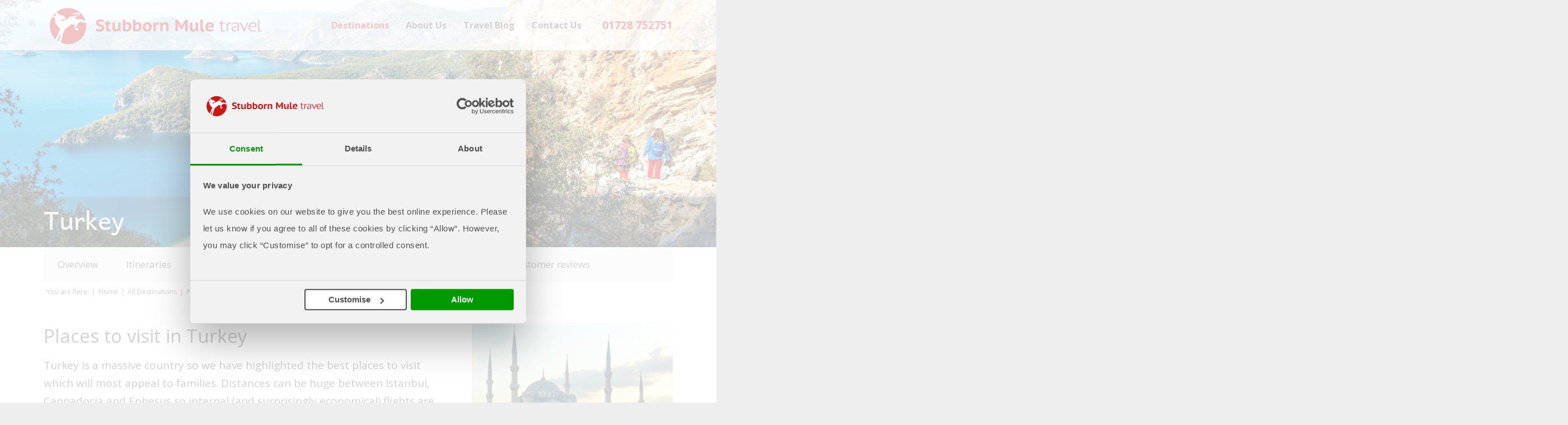

--- FILE ---
content_type: text/html; charset=UTF-8
request_url: https://www.stubbornmuletravel.com/all-destinations/places-to-visit-turkey/
body_size: 36745
content:
<!DOCTYPE HTML><html lang="en-GB"><head><meta charset="UTF-8"><link rel="preconnect" href="https://fonts.gstatic.com/" crossorigin /><meta name='robots' content='index, follow, max-image-preview:large, max-snippet:-1, max-video-preview:-1' /> <script data-cfasync="false" data-pagespeed-no-defer>var gtm4wp_datalayer_name = "dataLayer";
	var dataLayer = dataLayer || [];</script> <title>Places to visit in Turkey - Stubborn Mule Family Travel</title><meta name="description" content="Find the best places to visit in Turkey for families. From Istanbul and the Turquoise Coast to Cappadocia and Ephesus, you&#039;ll find descriptions and advice." /><link rel="canonical" href="https://www.stubbornmuletravel.com/all-destinations/places-to-visit-turkey/" /><meta property="og:locale" content="en_GB" /><meta property="og:type" content="article" /><meta property="og:title" content="Places to visit in Turkey" /><meta property="og:description" content="Find the best places to visit in Turkey for families. From Istanbul and the Turquoise Coast to Cappadocia and Ephesus, you&#039;ll find descriptions and advice." /><meta property="og:url" content="https://www.stubbornmuletravel.com/all-destinations/places-to-visit-turkey/" /><meta property="og:site_name" content="Stubborn Mule Travel" /><meta property="article:publisher" content="https://www.facebook.com/StubbornMuleTravel" /><meta property="article:modified_time" content="2025-06-12T09:04:18+00:00" /><meta property="og:image" content="https://www.stubbornmuletravel.com/wp-content/uploads/2013/05/Logo-icon.png" /><meta name="twitter:card" content="summary_large_image" /> <script type="application/ld+json" class="yoast-schema-graph">{"@context":"https://schema.org","@graph":[{"@type":"WebPage","@id":"https://www.stubbornmuletravel.com/all-destinations/places-to-visit-turkey/","url":"https://www.stubbornmuletravel.com/all-destinations/places-to-visit-turkey/","name":"Places to visit in Turkey - Stubborn Mule Family Travel","isPartOf":{"@id":"https://www.stubbornmuletravel.com/#website"},"primaryImageOfPage":{"@id":"https://www.stubbornmuletravel.com/all-destinations/places-to-visit-turkey/#primaryimage"},"image":{"@id":"https://www.stubbornmuletravel.com/all-destinations/places-to-visit-turkey/#primaryimage"},"thumbnailUrl":"https://www.stubbornmuletravel.com/wp-content/uploads/2013/05/Logo-icon.png","datePublished":"2020-12-10T14:22:12+00:00","dateModified":"2025-06-12T09:04:18+00:00","description":"Find the best places to visit in Turkey for families. From Istanbul and the Turquoise Coast to Cappadocia and Ephesus, you'll find descriptions and advice.","breadcrumb":{"@id":"https://www.stubbornmuletravel.com/all-destinations/places-to-visit-turkey/#breadcrumb"},"inLanguage":"en-GB","potentialAction":[{"@type":"ReadAction","target":["https://www.stubbornmuletravel.com/all-destinations/places-to-visit-turkey/"]}]},{"@type":"ImageObject","inLanguage":"en-GB","@id":"https://www.stubbornmuletravel.com/all-destinations/places-to-visit-turkey/#primaryimage","url":"https://www.stubbornmuletravel.com/wp-content/uploads/2013/05/Logo-icon.png","contentUrl":"https://www.stubbornmuletravel.com/wp-content/uploads/2013/05/Logo-icon.png","width":66,"height":67},{"@type":"BreadcrumbList","@id":"https://www.stubbornmuletravel.com/all-destinations/places-to-visit-turkey/#breadcrumb","itemListElement":[{"@type":"ListItem","position":1,"name":"Home","item":"https://www.stubbornmuletravel.com/"},{"@type":"ListItem","position":2,"name":"All Destinations","item":"https://www.stubbornmuletravel.com/all-destinations/"},{"@type":"ListItem","position":3,"name":"Places to visit in Turkey"}]},{"@type":"WebSite","@id":"https://www.stubbornmuletravel.com/#website","url":"https://www.stubbornmuletravel.com/","name":"Stubborn Mule Travel","description":"Adventurous Holidays for Adventurous Families","potentialAction":[{"@type":"SearchAction","target":{"@type":"EntryPoint","urlTemplate":"https://www.stubbornmuletravel.com/?s={search_term_string}"},"query-input":{"@type":"PropertyValueSpecification","valueRequired":true,"valueName":"search_term_string"}}],"inLanguage":"en-GB"}]}</script> <link rel='dns-prefetch' href='//fonts.googleapis.com' /><link rel='dns-prefetch' href='//use.fontawesome.com' /><link rel="alternate" type="application/rss+xml" title="Stubborn Mule Travel &raquo; Feed" href="https://www.stubbornmuletravel.com/feed/" /><link rel="alternate" type="application/rss+xml" title="Stubborn Mule Travel &raquo; Comments Feed" href="https://www.stubbornmuletravel.com/comments/feed/" /><link rel="alternate" title="oEmbed (JSON)" type="application/json+oembed" href="https://www.stubbornmuletravel.com/wp-json/oembed/1.0/embed?url=https%3A%2F%2Fwww.stubbornmuletravel.com%2Fall-destinations%2Fplaces-to-visit-turkey%2F" /><link rel="alternate" title="oEmbed (XML)" type="text/xml+oembed" href="https://www.stubbornmuletravel.com/wp-json/oembed/1.0/embed?url=https%3A%2F%2Fwww.stubbornmuletravel.com%2Fall-destinations%2Fplaces-to-visit-turkey%2F&#038;format=xml" /><meta name="viewport" content="width=device-width, initial-scale=1"><meta name="SKYPE_TOOLBAR" content="SKYPE_TOOLBAR_PARSER_COMPATIBLE"><meta name="theme-color" content="#f2f4f7"><style id='wp-img-auto-sizes-contain-inline-css'>img:is([sizes=auto i],[sizes^="auto," i]){contain-intrinsic-size:3000px 1500px}
/*# sourceURL=wp-img-auto-sizes-contain-inline-css */</style> <script>WebFontConfig={google:{families:["Open Sans:400,400italic,700","Open Sans:400","Roboto:400&display=swap"]}};if ( typeof WebFont === "object" && typeof WebFont.load === "function" ) { WebFont.load( WebFontConfig ); }</script><script data-optimized="1" src="https://www.stubbornmuletravel.com/wp-content/plugins/litespeed-cache/assets/js/webfontloader.min.js"></script> <link data-optimized="1" rel='stylesheet' id='wplp-bakery-style-css' href='https://www.stubbornmuletravel.com/wp-content/litespeed/css/8444f098f757c5c93f5f44534209100d.css?ver=9100d' media='all' /><link data-optimized="1" rel='stylesheet' id='contact-form-7-css' href='https://www.stubbornmuletravel.com/wp-content/litespeed/css/f4c809dbbf5ff140f94ea8a2bbcfeda2.css?ver=feda2' media='all' /><link data-optimized="1" rel='stylesheet' id='collapscore-css-css' href='https://www.stubbornmuletravel.com/wp-content/litespeed/css/fe4a8e1451b07785950afd4e1ef2e307.css?ver=2e307' media='all' /><style id='collapscore-css-inline-css'>.collapseomatic_content {
margin-left: 0px;
}
/*# sourceURL=collapscore-css-inline-css */</style><link data-optimized="1" rel='stylesheet' id='collapseomatic-css-css' href='https://www.stubbornmuletravel.com/wp-content/litespeed/css/b7da8f26272f761b63afc2fdb0a22223.css?ver=22223' media='all' /><link data-optimized="1" rel='stylesheet' id='jquery-smooth-scroll-css' href='https://www.stubbornmuletravel.com/wp-content/litespeed/css/b6527cb2a4cf7074a554042791dbc17d.css?ver=bc17d' media='all' /><link data-optimized="1" rel='stylesheet' id='wpa-style-css' href='https://www.stubbornmuletravel.com/wp-content/litespeed/css/311d2fee0d2388e06d016af0fdf0f845.css?ver=0f845' media='all' /><style id='wpa-style-inline-css'>:root { --admin-bar-top : 7px; }
/*# sourceURL=wpa-style-inline-css */</style><link rel='stylesheet' id='font-awesome-official-css' href='https://use.fontawesome.com/releases/v6.7.2/css/all.css' media='all' integrity="sha384-nRgPTkuX86pH8yjPJUAFuASXQSSl2/bBUiNV47vSYpKFxHJhbcrGnmlYpYJMeD7a" crossorigin="anonymous" /><link data-optimized="1" rel='stylesheet' id='us-style-css' href='https://www.stubbornmuletravel.com/wp-content/litespeed/css/23bf1daba4dc5566cabc6f8c28090e2b.css?ver=90e2b' media='all' /><link data-optimized="1" rel='stylesheet' id='bsf-Defaults-css' href='https://www.stubbornmuletravel.com/wp-content/litespeed/css/7a70fa4464ef2946d48bc1d425bc565f.css?ver=c565f' media='all' /><link data-optimized="1" rel='stylesheet' id='ultimate-vc-addons-style-min-css' href='https://www.stubbornmuletravel.com/wp-content/litespeed/css/27a9fa30bad92ce7b77938c50f0e0657.css?ver=e0657' media='all' /><link rel='stylesheet' id='font-awesome-official-v4shim-css' href='https://use.fontawesome.com/releases/v6.7.2/css/v4-shims.css' media='all' integrity="sha384-npPMK6zwqNmU3qyCCxEcWJkLBNYxEFM1nGgSoAWuCCXqVVz0cvwKEMfyTNkOxM2N" crossorigin="anonymous" /><link data-optimized="1" rel='stylesheet' id='myStyleSheets-css' href='https://www.stubbornmuletravel.com/wp-content/litespeed/css/0a71c09a21c6652823832b5a8c180454.css?ver=80454' media='all' /> <script src="https://www.stubbornmuletravel.com/wp-includes/js/jquery/jquery.min.js" id="jquery-core-js"></script> <script data-optimized="1" src="https://www.stubbornmuletravel.com/wp-content/litespeed/js/dddf5eeb9002ece1bc630a5c8dce9bde.js?ver=e9bde" id="anything-popup-js-js"></script> <script data-optimized="1" src="https://www.stubbornmuletravel.com/wp-content/litespeed/js/a6efa5ba5658803acc38d8b4546f2e10.js?ver=f2e10" id="jquery-ui-core-js"></script> <script data-optimized="1" src="https://www.stubbornmuletravel.com/wp-content/litespeed/js/909b8bc7c7c67ef526b6f9cd62aa4d1b.js?ver=a4d1b" id="ultimate-vc-addons-script-js"></script> <script data-optimized="1" src="https://www.stubbornmuletravel.com/wp-content/litespeed/js/dd7f8178b716babac0cebcf880332193.js?ver=32193" id="ultimate-vc-addons-row-bg-js"></script> <script></script><link rel="https://api.w.org/" href="https://www.stubbornmuletravel.com/wp-json/" /><link rel="alternate" title="JSON" type="application/json" href="https://www.stubbornmuletravel.com/wp-json/wp/v2/pages/28224" /><link rel="EditURI" type="application/rsd+xml" title="RSD" href="https://www.stubbornmuletravel.com/xmlrpc.php?rsd" /><link rel='shortlink' href='https://www.stubbornmuletravel.com/?p=28224' /><meta name="p:domain_verify" content="1bd87a57c8eae7226f539ae60a7e1e60"/> <script>(function(i,s,o,g,r,a,m){i['GoogleAnalyticsObject']=r;i[r]=i[r]||function(){
  (i[r].q=i[r].q||[]).push(arguments)},i[r].l=1*new Date();a=s.createElement(o),
  m=s.getElementsByTagName(o)[0];a.async=1;a.src=g;m.parentNode.insertBefore(a,m)
  })(window,document,'script','https://www.google-analytics.com/analytics.js','ga');

  ga('create', 'UA-30139747-1', 'auto');
  ga('send', 'pageview');</script> <script src='https://www.google.com/recaptcha/api.js'></script> <script>document.addEventListener( 'wpcf7mailsent', function( event ) {
    if (event.detail.contactFormId == 28541) {
        //This is the contact form
        window.location.href = 'https://www.stubbornmuletravel.com/thank-you/';

    }
});

/**
 * Disable WPCF7 button while it's submitting
 * Stops duplicate enquiries coming through
 * Also adds a mule in there for fun!
 */
document.addEventListener("DOMContentLoaded", function () {
  // Disable submit button on form submit
  document.querySelectorAll(".wpcf7-form").forEach(function (form) {
    form.addEventListener("submit", function () {
      const btn = form.querySelector(".wpcf7-submit");
      if (btn) {
        btn.disabled = true;
      }
    });

    // Handle button click → add mule spinner (only for this form)
    const btn = form.querySelector(".wpcf7-submit");
    if (btn) {
      btn.addEventListener("click", function () {
        btn.value = "Sending....";

        // Avoid duplicate spinner/appends
        if (!form.querySelector(".mule-spinner")) {
          btn.insertAdjacentHTML(
            "afterend",
            '<div class="mule-spinner-wrap"><div class="mule-spinner"></div><p class="cf-hold">Hold on while we process your request...</p></div>'
          );
        }
      });
    }
  });

  // Re-enable button after this form is submitted
  document.querySelectorAll(".wpcf7").forEach(function (wrapper) {
    wrapper.addEventListener("wpcf7submit", function () {
      const btn = wrapper.querySelector(".wpcf7-submit");
      if (btn) {
        btn.removeAttribute("disabled");
        btn.value = "Send Message";
      }

      // Remove spinner + message just for this form
      wrapper.querySelectorAll(".mule-spinner-wrap,.mule-spinner, .cf-hold").forEach((el) =>
        el.remove()
      );
    });
  });
});</script> <style>.wpcf7-form input, .wpcf7-form textarea {
border: 1px solid #dfdfdf !important;
padding: 5px !important;
}
.wpcf7-form input[type=submit], .homepage-form input[type=submit] {
padding: 0 30px !important;
}

.homepage-form input {
height: 40px !important;
margin-top: 5px !important;
}

.homepage-form input[type=submit] {
font-size: 16px !important;
border-radius: 5px !important;
height: 40px !important;
}</style><meta name="format-detection" content="telephone=no"> <script data-cfasync="false" data-pagespeed-no-defer>var dataLayer_content = {"pagePostType":"page","pagePostType2":"single-page","pagePostAuthor":"Liddy Pleasants"};
	dataLayer.push( dataLayer_content );</script> <script data-cfasync="false" data-pagespeed-no-defer>(function(w,d,s,l,i){w[l]=w[l]||[];w[l].push({'gtm.start':
new Date().getTime(),event:'gtm.js'});var f=d.getElementsByTagName(s)[0],
j=d.createElement(s),dl=l!='dataLayer'?'&l='+l:'';j.async=true;j.src=
'//www.googletagmanager.com/gtm.js?id='+i+dl;f.parentNode.insertBefore(j,f);
})(window,document,'script','dataLayer','GTM-K958R8F');</script> <link rel="shortcut icon" href="https://www.stubbornmuletravel.com/wp-content/uploads/2021/10/logo-icon.png"/><link rel="apple-touch-icon" href="https://www.stubbornmuletravel.com/wp-content/uploads/2021/10/logo-icon.png"/> <script id="us_add_no_touch">if ( ! /Android|webOS|iPhone|iPad|iPod|BlackBerry|IEMobile|Opera Mini/i.test( navigator.userAgent ) ) {
				document.documentElement.classList.add( "no-touch" );
			}</script> <script id="us_color_scheme_switch_class">if ( document.cookie.includes( "us_color_scheme_switch_is_on=true" ) ) {
				document.documentElement.classList.add( "us-color-scheme-on" );
			}</script> <meta name="generator" content="Powered by WPBakery Page Builder - drag and drop page builder for WordPress."/><meta name="generator" content="Powered by Slider Revolution 6.7.40 - responsive, Mobile-Friendly Slider Plugin for WordPress with comfortable drag and drop interface." /> <script>function setREVStartSize(e){
			//window.requestAnimationFrame(function() {
				window.RSIW = window.RSIW===undefined ? window.innerWidth : window.RSIW;
				window.RSIH = window.RSIH===undefined ? window.innerHeight : window.RSIH;
				try {
					var pw = document.getElementById(e.c).parentNode.offsetWidth,
						newh;
					pw = pw===0 || isNaN(pw) || (e.l=="fullwidth" || e.layout=="fullwidth") ? window.RSIW : pw;
					e.tabw = e.tabw===undefined ? 0 : parseInt(e.tabw);
					e.thumbw = e.thumbw===undefined ? 0 : parseInt(e.thumbw);
					e.tabh = e.tabh===undefined ? 0 : parseInt(e.tabh);
					e.thumbh = e.thumbh===undefined ? 0 : parseInt(e.thumbh);
					e.tabhide = e.tabhide===undefined ? 0 : parseInt(e.tabhide);
					e.thumbhide = e.thumbhide===undefined ? 0 : parseInt(e.thumbhide);
					e.mh = e.mh===undefined || e.mh=="" || e.mh==="auto" ? 0 : parseInt(e.mh,0);
					if(e.layout==="fullscreen" || e.l==="fullscreen")
						newh = Math.max(e.mh,window.RSIH);
					else{
						e.gw = Array.isArray(e.gw) ? e.gw : [e.gw];
						for (var i in e.rl) if (e.gw[i]===undefined || e.gw[i]===0) e.gw[i] = e.gw[i-1];
						e.gh = e.el===undefined || e.el==="" || (Array.isArray(e.el) && e.el.length==0)? e.gh : e.el;
						e.gh = Array.isArray(e.gh) ? e.gh : [e.gh];
						for (var i in e.rl) if (e.gh[i]===undefined || e.gh[i]===0) e.gh[i] = e.gh[i-1];
											
						var nl = new Array(e.rl.length),
							ix = 0,
							sl;
						e.tabw = e.tabhide>=pw ? 0 : e.tabw;
						e.thumbw = e.thumbhide>=pw ? 0 : e.thumbw;
						e.tabh = e.tabhide>=pw ? 0 : e.tabh;
						e.thumbh = e.thumbhide>=pw ? 0 : e.thumbh;
						for (var i in e.rl) nl[i] = e.rl[i]<window.RSIW ? 0 : e.rl[i];
						sl = nl[0];
						for (var i in nl) if (sl>nl[i] && nl[i]>0) { sl = nl[i]; ix=i;}
						var m = pw>(e.gw[ix]+e.tabw+e.thumbw) ? 1 : (pw-(e.tabw+e.thumbw)) / (e.gw[ix]);
						newh =  (e.gh[ix] * m) + (e.tabh + e.thumbh);
					}
					var el = document.getElementById(e.c);
					if (el!==null && el) el.style.height = newh+"px";
					el = document.getElementById(e.c+"_wrapper");
					if (el!==null && el) {
						el.style.height = newh+"px";
						el.style.display = "block";
					}
				} catch(e){
					console.log("Failure at Presize of Slider:" + e)
				}
			//});
		  };</script> <style id="wp-custom-css">#CybotCookiebotDialogBodyUnderlay {
	background-color:#fff!important;
}

li.CookieCard {
	display:block;
}

#CybotCookiebotDialogPoweredbyImage {
	max-height:50px!important;
}

#CybotCookiebotDialogFooter .CybotCookiebotDialogBodyButton {
	padding:5px!important;
}

@media screen and (min-width: 601px) {
    #CybotCookiebotDialog {
        max-width: 600px!important;
    }
}

li.CookieCard,
li.CybotCookiebotDialogNavItem {
    line-height: 1.5em!important;
}</style><noscript><style>.wpb_animate_when_almost_visible { opacity: 1; }</style></noscript><style id="us-icon-fonts">@font-face{font-display:block;font-style:normal;font-family:"fontawesome";font-weight:900;src:url("https://www.stubbornmuletravel.com/wp-content/themes/Impreza/fonts/fa-solid-900.woff2?ver=8.35.2") format("woff2")}.fas{font-family:"fontawesome";font-weight:900}@font-face{font-display:block;font-style:normal;font-family:"fontawesome";font-weight:400;src:url("https://www.stubbornmuletravel.com/wp-content/themes/Impreza/fonts/fa-regular-400.woff2?ver=8.35.2") format("woff2")}.far{font-family:"fontawesome";font-weight:400}@font-face{font-display:block;font-style:normal;font-family:"fontawesome";font-weight:300;src:url("https://www.stubbornmuletravel.com/wp-content/themes/Impreza/fonts/fa-light-300.woff2?ver=8.35.2") format("woff2")}.fal{font-family:"fontawesome";font-weight:300}@font-face{font-display:block;font-style:normal;font-family:"Font Awesome 5 Duotone";font-weight:900;src:url("https://www.stubbornmuletravel.com/wp-content/themes/Impreza/fonts/fa-duotone-900.woff2?ver=8.35.2") format("woff2")}.fad{font-family:"Font Awesome 5 Duotone";font-weight:900}.fad{position:relative}.fad:before{position:absolute}.fad:after{opacity:0.4}@font-face{font-display:block;font-style:normal;font-family:"Font Awesome 5 Brands";font-weight:400;src:url("https://www.stubbornmuletravel.com/wp-content/themes/Impreza/fonts/fa-brands-400.woff2?ver=8.35.2") format("woff2")}.fab{font-family:"Font Awesome 5 Brands";font-weight:400}@font-face{font-display:block;font-style:normal;font-family:"Material Icons";font-weight:400;src:url("https://www.stubbornmuletravel.com/wp-content/themes/Impreza/fonts/material-icons.woff2?ver=8.35.2") format("woff2")}.material-icons{font-family:"Material Icons";font-weight:400}</style><style id="us-theme-options-css">:root{--color-header-middle-bg:#ffffff;--color-header-middle-bg-grad:#ffffff;--color-header-middle-text:#4e4e4e;--color-header-middle-text-hover:#ffffff;--color-header-transparent-bg:transparent;--color-header-transparent-bg-grad:transparent;--color-header-transparent-text:#ffffff;--color-header-transparent-text-hover:#ce1617;--color-chrome-toolbar:#f2f4f7;--color-header-top-bg:#f6f6f6;--color-header-top-bg-grad:#f6f6f6;--color-header-top-text:#4e4e4e;--color-header-top-text-hover:#ce1617;--color-header-top-transparent-bg:rgba(0,0,0,0.2);--color-header-top-transparent-bg-grad:rgba(0,0,0,0.2);--color-header-top-transparent-text:rgba(255,255,255,0.66);--color-header-top-transparent-text-hover:#fff;--color-content-bg:#ffffff;--color-content-bg-grad:#ffffff;--color-content-bg-alt:#ffffff;--color-content-bg-alt-grad:#ffffff;--color-content-border:#ccc7c7;--color-content-heading:#4e4e4e;--color-content-heading-grad:#4e4e4e;--color-content-text:#4e4e4e;--color-content-link:#ce1617;--color-content-link-hover:#009900;--color-content-primary:#ce1617;--color-content-primary-grad:#ce1617;--color-content-secondary:#009900;--color-content-secondary-grad:#009900;--color-content-faded:#4e4e4e;--color-content-overlay:rgba(15,19,31,0.80);--color-content-overlay-grad:rgba(15,19,31,0.80);--color-alt-content-bg:#ffffff;--color-alt-content-bg-grad:#ffffff;--color-alt-content-bg-alt:#f6f6f6;--color-alt-content-bg-alt-grad:#f6f6f6;--color-alt-content-heading:#4e4e4e;--color-alt-content-heading-grad:#4e4e4e;--color-alt-content-text:#4e4e4e;--color-alt-content-link:#ce1617;--color-alt-content-link-hover:#009900;--color-alt-content-primary:#ce1617;--color-alt-content-primary-grad:#ce1617;--color-alt-content-secondary:#009900;--color-alt-content-secondary-grad:#009900;--color-alt-content-faded:#999999;--color-alt-content-overlay:rgba(100,108,253,0.85);--color-alt-content-overlay-grad:rgba(100,108,253,0.85);--color-footer-bg:#575556;--color-footer-bg-grad:#575556;--color-footer-bg-alt:#f6f6f6;--color-footer-bg-alt-grad:#f6f6f6;--color-footer-border:#222222;--color-footer-heading:#fff;--color-footer-heading-grad:#fff;--color-footer-text:#ffffff;--color-footer-link:#ffffff;--color-footer-link-hover:#009900;--color-subfooter-bg:#f6f6f6;--color-subfooter-bg-grad:#f6f6f6;--color-subfooter-bg-alt:#222222;--color-subfooter-bg-alt-grad:#222222;--color-subfooter-border:#222222;--color-subfooter-heading:#808080;--color-subfooter-heading-grad:#808080;--color-subfooter-text:#4e4e4e;--color-subfooter-link:#4e4e4e;--color-subfooter-link-hover:#009900;--color-content-primary-faded:rgba(206,22,23,0.15);--box-shadow:0 5px 15px rgba(0,0,0,.15);--box-shadow-up:0 -5px 15px rgba(0,0,0,.15);--site-canvas-width:1240px;--site-content-width:1124px;--site-sidebar-width:0%;--text-block-margin-bottom:0rem}:root{--font-family:"Open Sans";--font-size:19;--line-height:1.1;--font-weight:400;--bold-font-weight:700;--text-transform:none;--font-style:normal;--letter-spacing:0em;--h1-font-family:inherit;--h1-font-size:35;--h1-line-height:1;--h1-font-weight:400;--h1-bold-font-weight:700;--h1-text-transform:none;--h1-font-style:normal;--h1-letter-spacing:0;--h2-font-family:var(--h1-font-family);--h2-font-size:24;--h2-font-weight:var(--h1-font-weight);--h2-bold-font-weight:var(--h1-bold-font-weight);--h2-text-transform:var(--h1-text-transform);--h2-font-style:var(--h1-font-style);--h2-letter-spacing:-1;--h3-font-family:var(--h1-font-family);--h3-font-size:24;--h3-font-weight:var(--h1-font-weight);--h3-bold-font-weight:var(--h1-bold-font-weight);--h3-text-transform:var(--h1-text-transform);--h3-font-style:var(--h1-font-style);--h3-letter-spacing:0;--h4-font-family:var(--h1-font-family);--h4-font-size:20;--h4-font-weight:var(--h1-font-weight);--h4-bold-font-weight:var(--h1-bold-font-weight);--h4-text-transform:var(--h1-text-transform);--h4-font-style:var(--h1-font-style);--h4-letter-spacing:0;--h5-font-family:var(--h1-font-family);--h5-font-size:18;--h5-font-weight:var(--h1-font-weight);--h5-bold-font-weight:var(--h1-bold-font-weight);--h5-text-transform:var(--h1-text-transform);--h5-font-style:var(--h1-font-style);--h5-letter-spacing:0;--h6-font-family:var(--h1-font-family);--h6-font-size:16;--h6-font-weight:var(--h1-font-weight);--h6-bold-font-weight:var(--h1-bold-font-weight);--h6-text-transform:var(--h1-text-transform);--h6-font-style:var(--h1-font-style);--h6-letter-spacing:0}@media (min-width:1025px) and (max-width:1380px){:root{--line-height:24;--h3-font-size:22}}@media (min-width:601px) and (max-width:1024px){:root{--font-size:17;--line-height:24;--h3-font-size:22}}@media (max-width:600px){:root{--font-size:16;--line-height:28;--h1-font-size:25;--h2-font-size:18;--h3-font-size:20;--h4-font-size:14;--h5-font-size:13;--h6-font-size:12}}h1{font-family:var(--h1-font-family,inherit);font-weight:var(--h1-font-weight,inherit);font-size:var(--h1-font-size,inherit);font-style:var(--h1-font-style,inherit);line-height:var(--h1-line-height,1.4);letter-spacing:var(--h1-letter-spacing,inherit);text-transform:var(--h1-text-transform,inherit);margin-bottom:var(--h1-margin-bottom,1.5rem)}h1>strong{font-weight:var(--h1-bold-font-weight,bold)}h2{font-family:var(--h2-font-family,inherit);font-weight:var(--h2-font-weight,inherit);font-size:var(--h2-font-size,inherit);font-style:var(--h2-font-style,inherit);line-height:var(--h2-line-height,1.4);letter-spacing:var(--h2-letter-spacing,inherit);text-transform:var(--h2-text-transform,inherit);margin-bottom:var(--h2-margin-bottom,1.5rem)}h2>strong{font-weight:var(--h2-bold-font-weight,bold)}h3{font-family:var(--h3-font-family,inherit);font-weight:var(--h3-font-weight,inherit);font-size:var(--h3-font-size,inherit);font-style:var(--h3-font-style,inherit);line-height:var(--h3-line-height,1.4);letter-spacing:var(--h3-letter-spacing,inherit);text-transform:var(--h3-text-transform,inherit);margin-bottom:var(--h3-margin-bottom,1.5rem)}h3>strong{font-weight:var(--h3-bold-font-weight,bold)}h4{font-family:var(--h4-font-family,inherit);font-weight:var(--h4-font-weight,inherit);font-size:var(--h4-font-size,inherit);font-style:var(--h4-font-style,inherit);line-height:var(--h4-line-height,1.4);letter-spacing:var(--h4-letter-spacing,inherit);text-transform:var(--h4-text-transform,inherit);margin-bottom:var(--h4-margin-bottom,1.5rem)}h4>strong{font-weight:var(--h4-bold-font-weight,bold)}h5{font-family:var(--h5-font-family,inherit);font-weight:var(--h5-font-weight,inherit);font-size:var(--h5-font-size,inherit);font-style:var(--h5-font-style,inherit);line-height:var(--h5-line-height,1.4);letter-spacing:var(--h5-letter-spacing,inherit);text-transform:var(--h5-text-transform,inherit);margin-bottom:var(--h5-margin-bottom,1.5rem)}h5>strong{font-weight:var(--h5-bold-font-weight,bold)}h6{font-family:var(--h6-font-family,inherit);font-weight:var(--h6-font-weight,inherit);font-size:var(--h6-font-size,inherit);font-style:var(--h6-font-style,inherit);line-height:var(--h6-line-height,1.4);letter-spacing:var(--h6-letter-spacing,inherit);text-transform:var(--h6-text-transform,inherit);margin-bottom:var(--h6-margin-bottom,1.5rem)}h6>strong{font-weight:var(--h6-bold-font-weight,bold)}body{background:#eeeeee}@media (max-width:1204px){.l-main .aligncenter{max-width:calc(100vw - 5rem)}}@media (min-width:1381px){body.usb_preview .hide_on_default{opacity:0.25!important}.vc_hidden-lg,body:not(.usb_preview) .hide_on_default{display:none!important}.default_align_left{text-align:left;justify-content:flex-start}.default_align_right{text-align:right;justify-content:flex-end}.default_align_center{text-align:center;justify-content:center}.w-hwrapper.default_align_center>*{margin-left:calc( var(--hwrapper-gap,1.2rem) / 2 );margin-right:calc( var(--hwrapper-gap,1.2rem) / 2 )}.default_align_justify{justify-content:space-between}.w-hwrapper>.default_align_justify,.default_align_justify>.w-btn{width:100%}}@media (min-width:1025px) and (max-width:1380px){body.usb_preview .hide_on_laptops{opacity:0.25!important}.vc_hidden-md,body:not(.usb_preview) .hide_on_laptops{display:none!important}.laptops_align_left{text-align:left;justify-content:flex-start}.laptops_align_right{text-align:right;justify-content:flex-end}.laptops_align_center{text-align:center;justify-content:center}.w-hwrapper.laptops_align_center>*{margin-left:calc( var(--hwrapper-gap,1.2rem) / 2 );margin-right:calc( var(--hwrapper-gap,1.2rem) / 2 )}.laptops_align_justify{justify-content:space-between}.w-hwrapper>.laptops_align_justify,.laptops_align_justify>.w-btn{width:100%}.g-cols.via_grid[style*="--laptops-columns-gap"]{gap:var(--laptops-columns-gap,3rem)}}@media (min-width:601px) and (max-width:1024px){body.usb_preview .hide_on_tablets{opacity:0.25!important}.vc_hidden-sm,body:not(.usb_preview) .hide_on_tablets{display:none!important}.tablets_align_left{text-align:left;justify-content:flex-start}.tablets_align_right{text-align:right;justify-content:flex-end}.tablets_align_center{text-align:center;justify-content:center}.w-hwrapper.tablets_align_center>*{margin-left:calc( var(--hwrapper-gap,1.2rem) / 2 );margin-right:calc( var(--hwrapper-gap,1.2rem) / 2 )}.tablets_align_justify{justify-content:space-between}.w-hwrapper>.tablets_align_justify,.tablets_align_justify>.w-btn{width:100%}.g-cols.via_grid[style*="--tablets-columns-gap"]{gap:var(--tablets-columns-gap,3rem)}}@media (max-width:600px){body.usb_preview .hide_on_mobiles{opacity:0.25!important}.vc_hidden-xs,body:not(.usb_preview) .hide_on_mobiles{display:none!important}.mobiles_align_left{text-align:left;justify-content:flex-start}.mobiles_align_right{text-align:right;justify-content:flex-end}.mobiles_align_center{text-align:center;justify-content:center}.w-hwrapper.mobiles_align_center>*{margin-left:calc( var(--hwrapper-gap,1.2rem) / 2 );margin-right:calc( var(--hwrapper-gap,1.2rem) / 2 )}.mobiles_align_justify{justify-content:space-between}.w-hwrapper>.mobiles_align_justify,.mobiles_align_justify>.w-btn{width:100%}.w-hwrapper.stack_on_mobiles{display:block}.w-hwrapper.stack_on_mobiles>:not(script){display:block;margin:0 0 var(--hwrapper-gap,1.2rem)}.w-hwrapper.stack_on_mobiles>:last-child{margin-bottom:0}.g-cols.via_grid[style*="--mobiles-columns-gap"]{gap:var(--mobiles-columns-gap,1.5rem)}}@media (max-width:1380px){.g-cols.laptops-cols_1{grid-template-columns:100%}.g-cols.laptops-cols_1.reversed>div:last-of-type{order:-1}.g-cols.laptops-cols_2{grid-template-columns:repeat(2,1fr)}.g-cols.laptops-cols_3{grid-template-columns:repeat(3,1fr)}.g-cols.laptops-cols_4{grid-template-columns:repeat(4,1fr)}.g-cols.laptops-cols_5{grid-template-columns:repeat(5,1fr)}.g-cols.laptops-cols_6{grid-template-columns:repeat(6,1fr)}.g-cols.laptops-cols_1-2{grid-template-columns:1fr 2fr}.g-cols.laptops-cols_2-1{grid-template-columns:2fr 1fr}.g-cols.laptops-cols_2-3{grid-template-columns:2fr 3fr}.g-cols.laptops-cols_3-2{grid-template-columns:3fr 2fr}.g-cols.laptops-cols_1-3{grid-template-columns:1fr 3fr}.g-cols.laptops-cols_3-1{grid-template-columns:3fr 1fr}.g-cols.laptops-cols_1-4{grid-template-columns:1fr 4fr}.g-cols.laptops-cols_4-1{grid-template-columns:4fr 1fr}.g-cols.laptops-cols_1-5{grid-template-columns:1fr 5fr}.g-cols.laptops-cols_5-1{grid-template-columns:5fr 1fr}.g-cols.laptops-cols_1-2-1{grid-template-columns:1fr 2fr 1fr}.g-cols.laptops-cols_1-3-1{grid-template-columns:1fr 3fr 1fr}.g-cols.laptops-cols_1-4-1{grid-template-columns:1fr 4fr 1fr}}@media (max-width:1024px){.g-cols.tablets-cols_1{grid-template-columns:100%}.g-cols.tablets-cols_1.reversed>div:last-of-type{order:-1}.g-cols.tablets-cols_2{grid-template-columns:repeat(2,1fr)}.g-cols.tablets-cols_3{grid-template-columns:repeat(3,1fr)}.g-cols.tablets-cols_4{grid-template-columns:repeat(4,1fr)}.g-cols.tablets-cols_5{grid-template-columns:repeat(5,1fr)}.g-cols.tablets-cols_6{grid-template-columns:repeat(6,1fr)}.g-cols.tablets-cols_1-2{grid-template-columns:1fr 2fr}.g-cols.tablets-cols_2-1{grid-template-columns:2fr 1fr}.g-cols.tablets-cols_2-3{grid-template-columns:2fr 3fr}.g-cols.tablets-cols_3-2{grid-template-columns:3fr 2fr}.g-cols.tablets-cols_1-3{grid-template-columns:1fr 3fr}.g-cols.tablets-cols_3-1{grid-template-columns:3fr 1fr}.g-cols.tablets-cols_1-4{grid-template-columns:1fr 4fr}.g-cols.tablets-cols_4-1{grid-template-columns:4fr 1fr}.g-cols.tablets-cols_1-5{grid-template-columns:1fr 5fr}.g-cols.tablets-cols_5-1{grid-template-columns:5fr 1fr}.g-cols.tablets-cols_1-2-1{grid-template-columns:1fr 2fr 1fr}.g-cols.tablets-cols_1-3-1{grid-template-columns:1fr 3fr 1fr}.g-cols.tablets-cols_1-4-1{grid-template-columns:1fr 4fr 1fr}}@media (max-width:600px){.g-cols.mobiles-cols_1{grid-template-columns:100%}.g-cols.mobiles-cols_1.reversed>div:last-of-type{order:-1}.g-cols.mobiles-cols_2{grid-template-columns:repeat(2,1fr)}.g-cols.mobiles-cols_3{grid-template-columns:repeat(3,1fr)}.g-cols.mobiles-cols_4{grid-template-columns:repeat(4,1fr)}.g-cols.mobiles-cols_5{grid-template-columns:repeat(5,1fr)}.g-cols.mobiles-cols_6{grid-template-columns:repeat(6,1fr)}.g-cols.mobiles-cols_1-2{grid-template-columns:1fr 2fr}.g-cols.mobiles-cols_2-1{grid-template-columns:2fr 1fr}.g-cols.mobiles-cols_2-3{grid-template-columns:2fr 3fr}.g-cols.mobiles-cols_3-2{grid-template-columns:3fr 2fr}.g-cols.mobiles-cols_1-3{grid-template-columns:1fr 3fr}.g-cols.mobiles-cols_3-1{grid-template-columns:3fr 1fr}.g-cols.mobiles-cols_1-4{grid-template-columns:1fr 4fr}.g-cols.mobiles-cols_4-1{grid-template-columns:4fr 1fr}.g-cols.mobiles-cols_1-5{grid-template-columns:1fr 5fr}.g-cols.mobiles-cols_5-1{grid-template-columns:5fr 1fr}.g-cols.mobiles-cols_1-2-1{grid-template-columns:1fr 2fr 1fr}.g-cols.mobiles-cols_1-3-1{grid-template-columns:1fr 3fr 1fr}.g-cols.mobiles-cols_1-4-1{grid-template-columns:1fr 4fr 1fr}.g-cols:not([style*="--columns-gap"]){gap:1.5rem}}@media (max-width:767px){.l-canvas{overflow:hidden}.g-cols.stacking_default.reversed>div:last-of-type{order:-1}.g-cols.stacking_default.via_flex>div:not([class*="vc_col-xs"]){width:100%;margin:0 0 1.5rem}.g-cols.stacking_default.via_grid.mobiles-cols_1{grid-template-columns:100%}.g-cols.stacking_default.via_flex.type_boxes>div,.g-cols.stacking_default.via_flex.reversed>div:first-child,.g-cols.stacking_default.via_flex:not(.reversed)>div:last-child,.g-cols.stacking_default.via_flex>div.has_bg_color{margin-bottom:0}.g-cols.stacking_default.via_flex.type_default>.wpb_column.stretched{margin-left:-1rem;margin-right:-1rem}.g-cols.stacking_default.via_grid.mobiles-cols_1>.wpb_column.stretched,.g-cols.stacking_default.via_flex.type_boxes>.wpb_column.stretched{margin-left:-2.5rem;margin-right:-2.5rem;width:auto}.vc_column-inner.type_sticky>.wpb_wrapper,.vc_column_container.type_sticky>.vc_column-inner{top:0!important}}@media (min-width:768px){body:not(.rtl) .l-section.for_sidebar.at_left>div>.l-sidebar,.rtl .l-section.for_sidebar.at_right>div>.l-sidebar{order:-1}.vc_column_container.type_sticky>.vc_column-inner,.vc_column-inner.type_sticky>.wpb_wrapper{position:-webkit-sticky;position:sticky}.l-section.type_sticky{position:-webkit-sticky;position:sticky;top:0;z-index:11;transition:top 0.3s cubic-bezier(.78,.13,.15,.86) 0.1s}.header_hor .l-header.post_fixed.sticky_auto_hide{z-index:12}.admin-bar .l-section.type_sticky{top:32px}.l-section.type_sticky>.l-section-h{transition:padding-top 0.3s}.header_hor .l-header.pos_fixed:not(.down)~.l-main .l-section.type_sticky:not(:first-of-type){top:var(--header-sticky-height)}.admin-bar.header_hor .l-header.pos_fixed:not(.down)~.l-main .l-section.type_sticky:not(:first-of-type){top:calc( var(--header-sticky-height) + 32px )}.header_hor .l-header.pos_fixed.sticky:not(.down)~.l-main .l-section.type_sticky:first-of-type>.l-section-h{padding-top:var(--header-sticky-height)}.header_hor.headerinpos_bottom .l-header.pos_fixed.sticky:not(.down)~.l-main .l-section.type_sticky:first-of-type>.l-section-h{padding-bottom:var(--header-sticky-height)!important}}@media screen and (min-width:1204px){.g-cols.via_flex.type_default>.wpb_column.stretched:first-of-type{margin-left:min( calc( var(--site-content-width) / 2 + 0px / 2 + 1.5rem - 50vw),-1rem )}.g-cols.via_flex.type_default>.wpb_column.stretched:last-of-type{margin-right:min( calc( var(--site-content-width) / 2 + 0px / 2 + 1.5rem - 50vw),-1rem )}.l-main .alignfull, .w-separator.width_screen,.g-cols.via_grid>.wpb_column.stretched:first-of-type,.g-cols.via_flex.type_boxes>.wpb_column.stretched:first-of-type{margin-left:min( calc( var(--site-content-width) / 2 + 0px / 2 - 50vw ),-2.5rem )}.l-main .alignfull, .w-separator.width_screen,.g-cols.via_grid>.wpb_column.stretched:last-of-type,.g-cols.via_flex.type_boxes>.wpb_column.stretched:last-of-type{margin-right:min( calc( var(--site-content-width) / 2 + 0px / 2 - 50vw ),-2.5rem )}}@media (max-width:600px){.w-form-row.for_submit[style*=btn-size-mobiles] .w-btn{font-size:var(--btn-size-mobiles)!important}}a,button,input[type=submit],.ui-slider-handle{outline:none!important}.w-toplink,.w-header-show{background:rgba(0,0,0,0.3)}.no-touch .w-toplink.active:hover,.no-touch .w-header-show:hover{background:var(--color-content-primary-grad)}button[type=submit]:not(.w-btn),input[type=submit]:not(.w-btn),.us-nav-style_1>*,.navstyle_1>.owl-nav button,.us-btn-style_1{font-weight:;font-style:normal;text-transform:none;letter-spacing:;padding:-0.6 ;background:#ce1617;border-color:transparent;color:#ffffff!important}button[type=submit]:not(.w-btn):before,input[type=submit]:not(.w-btn),.us-nav-style_1>*:before,.navstyle_1>.owl-nav button:before,.us-btn-style_1:before{border-width:2}.no-touch button[type=submit]:not(.w-btn):hover,.no-touch input[type=submit]:not(.w-btn):hover,.us-nav-style_1>span.current,.no-touch .us-nav-style_1>a:hover,.no-touch .navstyle_1>.owl-nav button:hover,.no-touch .us-btn-style_1:hover{background:#009900;border-color:transparent;color:#ffffff!important}.us-nav-style_1>*{min-width:calc(1.2em + 2 * -0.6)}.us-nav-style_2>*,.navstyle_2>.owl-nav button,.us-btn-style_2{font-weight:;font-style:normal;text-transform:none;letter-spacing:;padding:-0.6 ;background:#ccc7c7;border-color:transparent;color:#4e4e4e!important}.us-nav-style_2>*:before,.navstyle_2>.owl-nav button:before,.us-btn-style_2:before{border-width:2}.us-nav-style_2>span.current,.no-touch .us-nav-style_2>a:hover,.no-touch .navstyle_2>.owl-nav button:hover,.no-touch .us-btn-style_2:hover{background:#b7b2b2;border-color:transparent;color:#4e4e4e!important}.us-nav-style_2>*{min-width:calc(1.2em + 2 * -0.6)}:root{--inputs-font-family:inherit;--inputs-font-size:1em;--inputs-font-weight:400;--inputs-letter-spacing:0em;--inputs-text-transform:none;--inputs-height:3em;--inputs-padding:1em;--inputs-checkbox-size:1.5em;--inputs-border-width:0px;--inputs-border-radius:0.3em;--inputs-background:var(--color-content-bg-alt);--inputs-border-color:var(--color-content-border);--inputs-text-color:var(--color-content-text);--inputs-box-shadow:0px 1px 0px 0px rgba(0,0,0,0.08) inset;--inputs-focus-background:var(--color-content-bg-alt);--inputs-focus-border-color:var(--color-content-border);--inputs-focus-text-color:var(--color-content-text);--inputs-focus-box-shadow:0px 0px 0px 2px var(--color-content-primary)}.color_alternate input:not([type=submit]),.color_alternate textarea,.color_alternate select,.color_alternate .move_label .w-form-row-label{background:var(--color-alt-content-bg-alt-grad)}.color_footer-top input:not([type=submit]),.color_footer-top textarea,.color_footer-top select,.color_footer-top .w-form-row.move_label .w-form-row-label{background:var(--color-subfooter-bg-alt-grad)}.color_footer-bottom input:not([type=submit]),.color_footer-bottom textarea,.color_footer-bottom select,.color_footer-bottom .w-form-row.move_label .w-form-row-label{background:var(--color-footer-bg-alt-grad)}.color_alternate input:not([type=submit]),.color_alternate textarea,.color_alternate select{border-color:var(--color-alt-content-border)}.color_footer-top input:not([type=submit]),.color_footer-top textarea,.color_footer-top select{border-color:var(--color-subfooter-border)}.color_footer-bottom input:not([type=submit]),.color_footer-bottom textarea,.color_footer-bottom select{border-color:var(--color-footer-border)}.color_alternate input:not([type=submit]),.color_alternate textarea,.color_alternate select,.color_alternate .w-form-row-field>i,.color_alternate .w-form-row-field:after,.color_alternate .widget_search form:after,.color_footer-top input:not([type=submit]),.color_footer-top textarea,.color_footer-top select,.color_footer-top .w-form-row-field>i,.color_footer-top .w-form-row-field:after,.color_footer-top .widget_search form:after,.color_footer-bottom input:not([type=submit]),.color_footer-bottom textarea,.color_footer-bottom select,.color_footer-bottom .w-form-row-field>i,.color_footer-bottom .w-form-row-field:after,.color_footer-bottom .widget_search form:after{color:inherit}.leaflet-default-icon-path{background-image:url(https://www.stubbornmuletravel.com/wp-content/themes/Impreza/common/css/vendor/images/marker-icon.png)}.header_hor .w-nav.type_desktop .menu-item-5391 .w-nav-list.level_2{left:0;right:0;transform-origin:50% 0;--dropdown-padding:15px;padding:var(--dropdown-padding,0px)}.header_hor .w-nav.type_desktop .menu-item-5391{position:static}.header_hor .w-nav.type_desktop .menu-item-61287 .w-nav-list.level_2{left:0;right:0;transform-origin:50% 0;--dropdown-padding:15px;padding:var(--dropdown-padding,0px)}.header_hor .w-nav.type_desktop .menu-item-61287{position:static}</style><style id="us-current-header-css">.l-subheader.at_middle,.l-subheader.at_middle .w-dropdown-list,.l-subheader.at_middle .type_mobile .w-nav-list.level_1{background:#ffffff;color:var(--color-header-middle-text)}.no-touch .l-subheader.at_middle a:hover,.no-touch .l-header.bg_transparent .l-subheader.at_middle .w-dropdown.opened a:hover{color:var(--color-header-middle-text-hover)}.l-header.bg_transparent:not(.sticky) .l-subheader.at_middle{background:var(--color-header-transparent-bg);color:var(--color-header-transparent-text)}.no-touch .l-header.bg_transparent:not(.sticky) .at_middle .w-cart-link:hover,.no-touch .l-header.bg_transparent:not(.sticky) .at_middle .w-text a:hover,.no-touch .l-header.bg_transparent:not(.sticky) .at_middle .w-html a:hover,.no-touch .l-header.bg_transparent:not(.sticky) .at_middle .w-nav>a:hover,.no-touch .l-header.bg_transparent:not(.sticky) .at_middle .w-menu a:hover,.no-touch .l-header.bg_transparent:not(.sticky) .at_middle .w-search>a:hover,.no-touch .l-header.bg_transparent:not(.sticky) .at_middle .w-socials.color_text a:hover,.no-touch .l-header.bg_transparent:not(.sticky) .at_middle .w-socials.color_link a:hover,.no-touch .l-header.bg_transparent:not(.sticky) .at_middle .w-dropdown a:hover,.no-touch .l-header.bg_transparent:not(.sticky) .at_middle .type_desktop .menu-item.level_1:hover>a{color:var(--color-header-transparent-text-hover)}.header_ver .l-header{background:#ffffff;color:var(--color-header-middle-text)}@media (min-width:902px){.hidden_for_default{display:none!important}.l-subheader.at_top{display:none}.l-subheader.at_bottom{display:none}.l-header{position:relative;z-index:111;width:100%}.l-subheader{margin:0 auto}.l-subheader.width_full{padding-left:1.5rem;padding-right:1.5rem}.l-subheader-h{display:flex;align-items:center;position:relative;margin:0 auto;max-width:var(--site-content-width,1200px);height:inherit}.w-header-show{display:none}.l-header.pos_fixed{position:fixed;left:0}.l-header.pos_fixed:not(.notransition) .l-subheader{transition-property:transform,background,box-shadow,line-height,height;transition-duration:.3s;transition-timing-function:cubic-bezier(.78,.13,.15,.86)}.headerinpos_bottom.sticky_first_section .l-header.pos_fixed{position:fixed!important}.header_hor .l-header.sticky_auto_hide{transition:transform .3s cubic-bezier(.78,.13,.15,.86) .1s}.header_hor .l-header.sticky_auto_hide.down{transform:translateY(-110%)}.l-header.bg_transparent:not(.sticky) .l-subheader{box-shadow:none!important;background:none}.l-header.bg_transparent~.l-main .l-section.width_full.height_auto:first-of-type>.l-section-h{padding-top:0!important;padding-bottom:0!important}.l-header.pos_static.bg_transparent{position:absolute;left:0}.l-subheader.width_full .l-subheader-h{max-width:none!important}.l-header.shadow_thin .l-subheader.at_middle,.l-header.shadow_thin .l-subheader.at_bottom{box-shadow:0 1px 0 rgba(0,0,0,0.08)}.l-header.shadow_wide .l-subheader.at_middle,.l-header.shadow_wide .l-subheader.at_bottom{box-shadow:0 3px 5px -1px rgba(0,0,0,0.1),0 2px 1px -1px rgba(0,0,0,0.05)}.header_hor .l-subheader-cell>.w-cart{margin-left:0;margin-right:0}:root{--header-height:90px;--header-sticky-height:90px}.l-header:before{content:'90'}.l-header.sticky:before{content:'90'}.l-subheader.at_top{line-height:36px;height:36px}.l-header.sticky .l-subheader.at_top{line-height:;height:;overflow:hidden}.l-subheader.at_middle{line-height:90px;height:90px}.l-header.sticky .l-subheader.at_middle{line-height:90px;height:90px}.l-subheader.at_bottom{line-height:36px;height:36px}.l-header.sticky .l-subheader.at_bottom{line-height:40px;height:40px}.headerinpos_above .l-header.pos_fixed{overflow:hidden;transition:transform 0.3s;transform:translate3d(0,-100%,0)}.headerinpos_above .l-header.pos_fixed.sticky{overflow:visible;transform:none}.headerinpos_above .l-header.pos_fixed~.l-section>.l-section-h,.headerinpos_above .l-header.pos_fixed~.l-main .l-section:first-of-type>.l-section-h{padding-top:0!important}.headerinpos_below .l-header.pos_fixed:not(.sticky){position:absolute;top:100%}.headerinpos_below .l-header.pos_fixed~.l-main>.l-section:first-of-type>.l-section-h{padding-top:0!important}.headerinpos_below .l-header.pos_fixed~.l-main .l-section.full_height:nth-of-type(2){min-height:100vh}.headerinpos_below .l-header.pos_fixed~.l-main>.l-section:nth-of-type(2)>.l-section-h{padding-top:var(--header-height)}.headerinpos_bottom .l-header.pos_fixed:not(.sticky){position:absolute;top:100vh}.headerinpos_bottom .l-header.pos_fixed~.l-main>.l-section:first-of-type>.l-section-h{padding-top:0!important}.headerinpos_bottom .l-header.pos_fixed~.l-main>.l-section:first-of-type>.l-section-h{padding-bottom:var(--header-height)}.headerinpos_bottom .l-header.pos_fixed.bg_transparent~.l-main .l-section.valign_center:not(.height_auto):first-of-type>.l-section-h{top:calc( var(--header-height) / 2 )}.headerinpos_bottom .l-header.pos_fixed:not(.sticky) .w-cart-dropdown,.headerinpos_bottom .l-header.pos_fixed:not(.sticky) .w-nav.type_desktop .w-nav-list.level_2{bottom:100%;transform-origin:0 100%}.headerinpos_bottom .l-header.pos_fixed:not(.sticky) .w-nav.type_mobile.m_layout_dropdown .w-nav-list.level_1{top:auto;bottom:100%;box-shadow:var(--box-shadow-up)}.headerinpos_bottom .l-header.pos_fixed:not(.sticky) .w-nav.type_desktop .w-nav-list.level_3,.headerinpos_bottom .l-header.pos_fixed:not(.sticky) .w-nav.type_desktop .w-nav-list.level_4{top:auto;bottom:0;transform-origin:0 100%}.headerinpos_bottom .l-header.pos_fixed:not(.sticky) .w-dropdown-list{top:auto;bottom:-0.4em;padding-top:0.4em;padding-bottom:2.4em}.admin-bar .l-header.pos_static.bg_solid~.l-main .l-section.full_height:first-of-type{min-height:calc( 100vh - var(--header-height) - 32px )}.admin-bar .l-header.pos_fixed:not(.sticky_auto_hide)~.l-main .l-section.full_height:not(:first-of-type){min-height:calc( 100vh - var(--header-sticky-height) - 32px )}.admin-bar.headerinpos_below .l-header.pos_fixed~.l-main .l-section.full_height:nth-of-type(2){min-height:calc(100vh - 32px)}}@media (min-width:1025px) and (max-width:901px){.hidden_for_laptops{display:none!important}.l-subheader.at_top{display:none}.l-subheader.at_bottom{display:none}.l-header{position:relative;z-index:111;width:100%}.l-subheader{margin:0 auto}.l-subheader.width_full{padding-left:1.5rem;padding-right:1.5rem}.l-subheader-h{display:flex;align-items:center;position:relative;margin:0 auto;max-width:var(--site-content-width,1200px);height:inherit}.w-header-show{display:none}.l-header.pos_fixed{position:fixed;left:0}.l-header.pos_fixed:not(.notransition) .l-subheader{transition-property:transform,background,box-shadow,line-height,height;transition-duration:.3s;transition-timing-function:cubic-bezier(.78,.13,.15,.86)}.headerinpos_bottom.sticky_first_section .l-header.pos_fixed{position:fixed!important}.header_hor .l-header.sticky_auto_hide{transition:transform .3s cubic-bezier(.78,.13,.15,.86) .1s}.header_hor .l-header.sticky_auto_hide.down{transform:translateY(-110%)}.l-header.bg_transparent:not(.sticky) .l-subheader{box-shadow:none!important;background:none}.l-header.bg_transparent~.l-main .l-section.width_full.height_auto:first-of-type>.l-section-h{padding-top:0!important;padding-bottom:0!important}.l-header.pos_static.bg_transparent{position:absolute;left:0}.l-subheader.width_full .l-subheader-h{max-width:none!important}.l-header.shadow_thin .l-subheader.at_middle,.l-header.shadow_thin .l-subheader.at_bottom{box-shadow:0 1px 0 rgba(0,0,0,0.08)}.l-header.shadow_wide .l-subheader.at_middle,.l-header.shadow_wide .l-subheader.at_bottom{box-shadow:0 3px 5px -1px rgba(0,0,0,0.1),0 2px 1px -1px rgba(0,0,0,0.05)}.header_hor .l-subheader-cell>.w-cart{margin-left:0;margin-right:0}:root{--header-height:90px;--header-sticky-height:60px}.l-header:before{content:'90'}.l-header.sticky:before{content:'60'}.l-subheader.at_top{line-height:36px;height:36px}.l-header.sticky .l-subheader.at_top{line-height:;height:;overflow:hidden}.l-subheader.at_middle{line-height:90px;height:90px}.l-header.sticky .l-subheader.at_middle{line-height:60px;height:60px}.l-subheader.at_bottom{line-height:36px;height:36px}.l-header.sticky .l-subheader.at_bottom{line-height:40px;height:40px}.headerinpos_above .l-header.pos_fixed{overflow:hidden;transition:transform 0.3s;transform:translate3d(0,-100%,0)}.headerinpos_above .l-header.pos_fixed.sticky{overflow:visible;transform:none}.headerinpos_above .l-header.pos_fixed~.l-section>.l-section-h,.headerinpos_above .l-header.pos_fixed~.l-main .l-section:first-of-type>.l-section-h{padding-top:0!important}.headerinpos_below .l-header.pos_fixed:not(.sticky){position:absolute;top:100%}.headerinpos_below .l-header.pos_fixed~.l-main>.l-section:first-of-type>.l-section-h{padding-top:0!important}.headerinpos_below .l-header.pos_fixed~.l-main .l-section.full_height:nth-of-type(2){min-height:100vh}.headerinpos_below .l-header.pos_fixed~.l-main>.l-section:nth-of-type(2)>.l-section-h{padding-top:var(--header-height)}.headerinpos_bottom .l-header.pos_fixed:not(.sticky){position:absolute;top:100vh}.headerinpos_bottom .l-header.pos_fixed~.l-main>.l-section:first-of-type>.l-section-h{padding-top:0!important}.headerinpos_bottom .l-header.pos_fixed~.l-main>.l-section:first-of-type>.l-section-h{padding-bottom:var(--header-height)}.headerinpos_bottom .l-header.pos_fixed.bg_transparent~.l-main .l-section.valign_center:not(.height_auto):first-of-type>.l-section-h{top:calc( var(--header-height) / 2 )}.headerinpos_bottom .l-header.pos_fixed:not(.sticky) .w-cart-dropdown,.headerinpos_bottom .l-header.pos_fixed:not(.sticky) .w-nav.type_desktop .w-nav-list.level_2{bottom:100%;transform-origin:0 100%}.headerinpos_bottom .l-header.pos_fixed:not(.sticky) .w-nav.type_mobile.m_layout_dropdown .w-nav-list.level_1{top:auto;bottom:100%;box-shadow:var(--box-shadow-up)}.headerinpos_bottom .l-header.pos_fixed:not(.sticky) .w-nav.type_desktop .w-nav-list.level_3,.headerinpos_bottom .l-header.pos_fixed:not(.sticky) .w-nav.type_desktop .w-nav-list.level_4{top:auto;bottom:0;transform-origin:0 100%}.headerinpos_bottom .l-header.pos_fixed:not(.sticky) .w-dropdown-list{top:auto;bottom:-0.4em;padding-top:0.4em;padding-bottom:2.4em}.admin-bar .l-header.pos_static.bg_solid~.l-main .l-section.full_height:first-of-type{min-height:calc( 100vh - var(--header-height) - 32px )}.admin-bar .l-header.pos_fixed:not(.sticky_auto_hide)~.l-main .l-section.full_height:not(:first-of-type){min-height:calc( 100vh - var(--header-sticky-height) - 32px )}.admin-bar.headerinpos_below .l-header.pos_fixed~.l-main .l-section.full_height:nth-of-type(2){min-height:calc(100vh - 32px)}}@media (min-width:601px) and (max-width:1024px){.hidden_for_tablets{display:none!important}.l-subheader.at_top{display:none}.l-subheader.at_bottom{display:none}.l-header{position:relative;z-index:111;width:100%}.l-subheader{margin:0 auto}.l-subheader.width_full{padding-left:1.5rem;padding-right:1.5rem}.l-subheader-h{display:flex;align-items:center;position:relative;margin:0 auto;max-width:var(--site-content-width,1200px);height:inherit}.w-header-show{display:none}.l-header.pos_fixed{position:fixed;left:0}.l-header.pos_fixed:not(.notransition) .l-subheader{transition-property:transform,background,box-shadow,line-height,height;transition-duration:.3s;transition-timing-function:cubic-bezier(.78,.13,.15,.86)}.headerinpos_bottom.sticky_first_section .l-header.pos_fixed{position:fixed!important}.header_hor .l-header.sticky_auto_hide{transition:transform .3s cubic-bezier(.78,.13,.15,.86) .1s}.header_hor .l-header.sticky_auto_hide.down{transform:translateY(-110%)}.l-header.bg_transparent:not(.sticky) .l-subheader{box-shadow:none!important;background:none}.l-header.bg_transparent~.l-main .l-section.width_full.height_auto:first-of-type>.l-section-h{padding-top:0!important;padding-bottom:0!important}.l-header.pos_static.bg_transparent{position:absolute;left:0}.l-subheader.width_full .l-subheader-h{max-width:none!important}.l-header.shadow_thin .l-subheader.at_middle,.l-header.shadow_thin .l-subheader.at_bottom{box-shadow:0 1px 0 rgba(0,0,0,0.08)}.l-header.shadow_wide .l-subheader.at_middle,.l-header.shadow_wide .l-subheader.at_bottom{box-shadow:0 3px 5px -1px rgba(0,0,0,0.1),0 2px 1px -1px rgba(0,0,0,0.05)}.header_hor .l-subheader-cell>.w-cart{margin-left:0;margin-right:0}:root{--header-height:80px;--header-sticky-height:60px}.l-header:before{content:'80'}.l-header.sticky:before{content:'60'}.l-subheader.at_top{line-height:36px;height:36px}.l-header.sticky .l-subheader.at_top{line-height:;height:;overflow:hidden}.l-subheader.at_middle{line-height:80px;height:80px}.l-header.sticky .l-subheader.at_middle{line-height:60px;height:60px}.l-subheader.at_bottom{line-height:50px;height:50px}.l-header.sticky .l-subheader.at_bottom{line-height:50px;height:50px}}@media (max-width:600px){.hidden_for_mobiles{display:none!important}.l-subheader.at_top{display:none}.l-subheader.at_bottom{display:none}.l-header{position:relative;z-index:111;width:100%}.l-subheader{margin:0 auto}.l-subheader.width_full{padding-left:1.5rem;padding-right:1.5rem}.l-subheader-h{display:flex;align-items:center;position:relative;margin:0 auto;max-width:var(--site-content-width,1200px);height:inherit}.w-header-show{display:none}.l-header.pos_fixed{position:fixed;left:0}.l-header.pos_fixed:not(.notransition) .l-subheader{transition-property:transform,background,box-shadow,line-height,height;transition-duration:.3s;transition-timing-function:cubic-bezier(.78,.13,.15,.86)}.headerinpos_bottom.sticky_first_section .l-header.pos_fixed{position:fixed!important}.header_hor .l-header.sticky_auto_hide{transition:transform .3s cubic-bezier(.78,.13,.15,.86) .1s}.header_hor .l-header.sticky_auto_hide.down{transform:translateY(-110%)}.l-header.bg_transparent:not(.sticky) .l-subheader{box-shadow:none!important;background:none}.l-header.bg_transparent~.l-main .l-section.width_full.height_auto:first-of-type>.l-section-h{padding-top:0!important;padding-bottom:0!important}.l-header.pos_static.bg_transparent{position:absolute;left:0}.l-subheader.width_full .l-subheader-h{max-width:none!important}.l-header.shadow_thin .l-subheader.at_middle,.l-header.shadow_thin .l-subheader.at_bottom{box-shadow:0 1px 0 rgba(0,0,0,0.08)}.l-header.shadow_wide .l-subheader.at_middle,.l-header.shadow_wide .l-subheader.at_bottom{box-shadow:0 3px 5px -1px rgba(0,0,0,0.1),0 2px 1px -1px rgba(0,0,0,0.05)}.header_hor .l-subheader-cell>.w-cart{margin-left:0;margin-right:0}:root{--header-height:50px;--header-sticky-height:50px}.l-header:before{content:'50'}.l-header.sticky:before{content:'50'}.l-subheader.at_top{line-height:36px;height:36px}.l-header.sticky .l-subheader.at_top{line-height:;height:;overflow:hidden}.l-subheader.at_middle{line-height:50px;height:50px}.l-header.sticky .l-subheader.at_middle{line-height:50px;height:50px}.l-subheader.at_bottom{line-height:50px;height:50px}.l-header.sticky .l-subheader.at_bottom{line-height:50px;height:50px}}@media (min-width:902px){.ush_image_1{height:90px!important}.l-header.sticky .ush_image_1{height:90px!important}}@media (min-width:1025px) and (max-width:901px){.ush_image_1{height:30px!important}.l-header.sticky .ush_image_1{height:30px!important}}@media (min-width:601px) and (max-width:1024px){.ush_image_1{height:50px!important}.l-header.sticky .ush_image_1{height:50px!important}}@media (max-width:600px){.ush_image_1{height:40px!important}.l-header.sticky .ush_image_1{height:40px!important}}.header_hor .ush_menu_2.type_desktop .menu-item.level_1>a:not(.w-btn){padding-left:15px;padding-right:15px}.header_hor .ush_menu_2.type_desktop .menu-item.level_1>a.w-btn{margin-left:15px;margin-right:15px}.header_hor .ush_menu_2.type_desktop.align-edges>.w-nav-list.level_1{margin-left:-15px;margin-right:-15px}.header_ver .ush_menu_2.type_desktop .menu-item.level_1>a:not(.w-btn){padding-top:15px;padding-bottom:15px}.header_ver .ush_menu_2.type_desktop .menu-item.level_1>a.w-btn{margin-top:15px;margin-bottom:15px}.ush_menu_2.type_desktop .menu-item:not(.level_1){font-size:14px}.ush_menu_2.type_mobile .w-nav-anchor.level_1,.ush_menu_2.type_mobile .w-nav-anchor.level_1 + .w-nav-arrow{font-size:16px}.ush_menu_2.type_mobile .w-nav-anchor:not(.level_1),.ush_menu_2.type_mobile .w-nav-anchor:not(.level_1) + .w-nav-arrow{font-size:15px}@media (min-width:902px){.ush_menu_2 .w-nav-icon{font-size:}}@media (min-width:1025px) and (max-width:901px){.ush_menu_2 .w-nav-icon{font-size:32px}}@media (min-width:601px) and (max-width:1024px){.ush_menu_2 .w-nav-icon{font-size:}}@media (max-width:600px){.ush_menu_2 .w-nav-icon{font-size:20px}}.ush_menu_2 .w-nav-icon>div{border-width:3px}@media screen and (max-width:1109px){.w-nav.ush_menu_2>.w-nav-list.level_1{display:none}.ush_menu_2 .w-nav-control{display:block}}.ush_menu_2 .w-nav-item.level_1>a:not(.w-btn):focus,.no-touch .ush_menu_2 .w-nav-item.level_1.opened>a:not(.w-btn),.no-touch .ush_menu_2 .w-nav-item.level_1:hover>a:not(.w-btn){background:#ce1617;color:#ffffff}.ush_menu_2 .w-nav-item.level_1.current-menu-item>a:not(.w-btn),.ush_menu_2 .w-nav-item.level_1.current-menu-ancestor>a:not(.w-btn),.ush_menu_2 .w-nav-item.level_1.current-page-ancestor>a:not(.w-btn){background:;color:#ce1617}.l-header.bg_transparent:not(.sticky) .ush_menu_2.type_desktop .w-nav-item.level_1.current-menu-item>a:not(.w-btn),.l-header.bg_transparent:not(.sticky) .ush_menu_2.type_desktop .w-nav-item.level_1.current-menu-ancestor>a:not(.w-btn),.l-header.bg_transparent:not(.sticky) .ush_menu_2.type_desktop .w-nav-item.level_1.current-page-ancestor>a:not(.w-btn){background:transparent;color:#ce1617}.ush_menu_2 .w-nav-list:not(.level_1){background:#ffffff;color:#4e4e4e}.no-touch .ush_menu_2 .w-nav-item:not(.level_1)>a:focus,.no-touch .ush_menu_2 .w-nav-item:not(.level_1):hover>a{background:;color:#ce1617}.ush_menu_2 .w-nav-item:not(.level_1).current-menu-item>a,.ush_menu_2 .w-nav-item:not(.level_1).current-menu-ancestor>a,.ush_menu_2 .w-nav-item:not(.level_1).current-page-ancestor>a{background:#ffffff;color:#ce1617}.ush_image_1{margin-top:3px!important}.ush_text_1{color:#c81517!important;font-size:13px!important}.ush_menu_2{color:#4e4e4e!important;font-size:12px!important;font-family:var(--h1-font-family)!important;font-weight:700!important}@media (min-width:601px) and (max-width:1024px){.ush_text_1{font-size:2px!important}}@media (max-width:600px){.ush_text_1{font-size:2px!important}}</style><style id="us-custom-css">.w-nav-title{font-size:16px!important}.ush_menu_2 .w-nav-item:not(.level_1).current-menu-item>a,.ush_menu_2 .w-nav-item:not(.level_1).current-menu-ancestor>a,.ush_menu_2 .w-nav-item:not(.level_1).current-page-ancestor>a{background:#ffffff00!important;color:#737272!important}h4>strong{font-size:19px!important}.grecaptcha-badge{display:none!important}.highlightsbox.has_bg_color{padding-top:25px!important;padding-left:18px!important}@font-face{font-family:'Andika';font-style:normal;font-weight:400;src:local('Andika'),url(https://themes.googleusercontent.com/static/fonts/andika/v3/f6ETJtZ3CUmBRLiPKYV3VQ.ttf) format('truetype')}}.inner-image img{width:100%!important;image-rendering:crisp-edges!important}h2{font-size:24px!important;margin-bottom:-15px!important}h2>strong{font-size:24px!important}p.p1{font-size:17px!important;line-height:29px!important;font-family:"Open Sans"!important}.p1{font-size:24px!important}.l-main .widget_nav_menu .menu .active-menu-item{color:#ffffff!important}.highlights{margin-top:-25px!important;min-width:315px!important;margin-left:-7px}.wpb_text_column.us_custom_a106749e.highlights{margin-top:-25px!important;min-width:315px!important;margin-left:-7px!important}.kids li{line-height:30px!important}.kids{margin-bottom:30px!important}#menu-item-5992 a:hover{color:#ffffff!important}.w-nav-anchor.level_1:hover{color:#ffffff!important}.w-post-elm.post_author.vcard.author.color_link_inherit{display:none!important}.far.fa-user{display:none!important}.w-post-elm.post_taxonomy.style_simple.color_link_inherit{display:none!important}div.menu-item-60044{color:#000000!important}.largebutton2-green{background:#008f26!important;font-size:20px!important;line-height:2.2!important;font-weight:normal!important;text-transform:none!important;border-radius:0.0em!important;padding:0 1.3em!important;width:290px!important}.largebutton2-green-2{background:#008f26!important;font-size:20px!important;line-height:2.2!important;font-weight:normal!important;text-transform:none!important;border-radius:0.0em!important;padding:0 1.3em!important;width:225px!important}hr{height:1px!important;background:#d6d1d1!important}.largebutton2{width:310px!important}.largebutton2-green{width:310px!important}.grey-header-box h2{margin-top:14px!important;margin-bottom:14px!important;background:#575757!important}.highlightsbox.has_bg_color{background:#f6f5f5!important;margin-top:25px!important}.pricesbox.has_bg_color{background:#f6f5f5!important;margin-top:25px!important}.largebutton2-green:hover{background:#005a18!important}.largebutton2-green-2:hover{background:#005a18!important}.w-nav.type_desktop .w-nav-anchor:not(.level_1){padding:.45em 3px!important;line-height:0.5em!important}ol{line-height:30px!important}li{line-height:90px!important;font-size:17px!important}.w-tabs-section{border-bottom:1px solid #ccc7c7!important}.reviews h3{margin-bottom:-22px!important}.w-post-elm.post_title.usg_post_title_1.entry-title.color_link_inherit{font-size:18px!important;margin-top:-0px!important}.us-btn-style_1{border-color:rgba(50,0,255,0)!important}.tour img{width:320px!important;image-rendering:crisp-edges!important}.l-main .widget_nav_menu .menu{border-width:0 0 0px!important}CTA-Text P{font-size:22px!important;line-height:39px!important}b,strong{font-size:17px!important}.w-btn.us-btn-style_1.us_custom_6f9c3709.icon_atright{font-size:18px!important;margin-top:10px!important;margin-bottom:10px!important}.wpb_text_column.map{margin-bottom:-22px!important}.translucent-banner2{margin-bottom:-32px!important}.translucent-banner2 p{font-size:45px!important;font-family:'Andika'!important;color:#ffffff!important;margin-bottom:20px!important}.widget.widget_nav_menu{background-color:#f2f2f2!important}.wpb_text_column.us_custom_0490361b.gallery-title{margin-bottom:50px!important}.holidays h3{margin-bottom:-5px!important;margin-left:25px!important}.holidays P{font-size:15px!important;line-height:25px!important;margin-top:2px!important;margin-bottom:3px!important;margin-left:25px!important}.w-tabs-section-control{font-size:15px!important}.w-tabs[style*="--sections-title-size"]>div>div>.w-tabs-section-title{display:none!important}.w-separator.size_medium.with_line{height:0.5rem!important}.w-tabs.accordion{border-top-width:1px!important;border-bottom-width:1px!important}.w-tabs-section:last-of-type{border-top-width:0px!important;border-bottom-width:0px!important}.countries P{margin-bottom:20px!important}div.holidays{margin-left:-20px!important}.wpb_text_column.countries{margin-left:-20px!important}.breadcrumb-container.theme1{margin-bottom:-85px!important;margin-top:-39px!important}.w-tabs-section-title{font-size:20px!important}.wpb_text_column.us_custom_a106749e.subcall{margin-top:-25px!important}.subcall h2{margin-top:25px!important;margin-bottom:7px!important}.dates h3{margin-top:20px!important}.wpb_text_column.us_custom_a106749e.price{margin-top:25px!important}.g-filters.style_1 .g-filters-item.active{background:#ce1617!important;color:#fff!important;font-size:19px!important}.g-filters.style_1 .g-filters-item{font-size:19px!important}P{font-size:17px!important;line-height:30px!important;margin-top:20px!important;margin-bottom:25px!important}.wpb_text_column.photo-caption{margin-top:20px!important}.wpb_text_column.manual-breadcrumb{margin-bottom:-70px!important}h1{font-size:33px!important;margin-top:8px!important;margin-bottom:30px!important}h2{margin-bottom:25px!important;margin-top:25px!important;font-size:26px!important}h3{font-size:22px;letter-spacing:0px;padding-bottom:10px}.w-nav.type_desktop .hover_underline .w-nav-title{font-weight:600!important}.w-nav-title{font-size:14px;line-height:15px!important}.w-btn-wrapper.align_none{margin-top:20px}.country-links h3{font-size:32px!important;margin-top:20px!important}.intro P{font-size:19px!important;line-height:32px!important;font-weight:400!important;margin-bottom:60px!important}.intro p{margin-top:-10px!important;margin-bottom:35px!important}.w-grid.type_grid .w-grid-list{display:grid;grid-template-columns:repeat( var(--columns,1),1fr );grid-auto-flow:dense;gap:calc( var(--gap,0px) * 0 )}.w-post-elm.post_title.usg_post_title_1.entry-title.color_link_inherit{color:#c81416;font-size:17px!important}.layout_blog_5 .usg_post_image_1{width:30%!important;margin-right:5%!important;margin-bottom:10px!important}.w-post-elm.post_date.usg_post_date_1.has_text_color.entry-date.published{display:none}span.wpcf7-form-control-wrap{height:35px!important}.header_hor .w-nav.type_desktop [class*="columns"] .w-nav-list.level_2{width:105%!important;background:rgba(255,255,255,0.90)!important;margin-top:0px!important}.country-name{text-transform:capitalize!important;max-width:120px!important;color:#737272!important}.i4ewOd-pzNkMb-haAclf{background-color:rgb(77,106,121)!important}.w-testimonial.style_2:before{opacity:0!important}.w-nav-title{line-height:15px!important}div.menu-canada-container{border-bottom:0px!important}.slider-caption{text-align:center!important}.w-toplink{display:none!important}.manual-breadcrumb P{font-size:12px!important;margin-top:-11px!important;margin-left:4px!important}.manual-breadcrumb{color:#5b5b5b!important;font-size:12px!important;line-height:12px!important;margin-top:13px!important;margin-bottom:5px!important}.breadcrumb-container{margin-left:-50px!important;margin-top:-4px!important;margin-bottom:-10px!important}.fm-form .wdform-field{padding:0px 0px!important}.fm-form-container.fm-theme52 .fm-form .button-submit{margin-bottom:-2px!important;margin-top:11px!important}.tp-caption .rs-untoggled-content{visibility:visible!important}div.tp-tabs.tp-span-wrapper.inner.nav-pos-hor-left.nav-pos-ver-bottom.nav-dir-horizontal.dragged{display:none!important}div.menu-mobile-menu-test-container,div.menu-mexico-container,div.menu-japan-container,div.menu-mongolia-container,div.menu-indonesia-container,div.menu-egypt-container,div.menu-zimbabwe-container,div.menu-botswana-container,div.menu-madagascar-container,div.menu-ecuador-container,div.menu-namibia-container,div.menu-southafrica-container,div.menu-belize-container,div.menu-oman-container,div.menu-morocco-container,div.menu-peru-container,div.menu-jordan-container,div.menu-kenya-container,div.menu-china-container,div.menu-tanzania-container,div.menu-nepal-container,div.menu-costarica-container,div.menu-cuba-container,div.menu-thailand-container,div.menu-vietnam-container,div.menu-india-container,div.menu-cambodia-container,div.menu-burma-container,div.menu-borneo-container,div.menu-blank-menu-container,div.menu-laos-container,div.menu-argentina-container,div.menu-new-zealand.container,div.menu-usa.container,div.menu-canada-container,div.menu-norway-container,div.menu-croatia-container,div.menu-greece-container,div.menu-portugal-container,div.menu-slovenia-container,div.menu-iceland-container,div.menu-colombia-container,div.menu-guatemala-container,div.menu-montenegro-container,div.menu-australia-container{border-bottom:0px!important;margin-bottom:0px!important}#AnythingPopup_BoxContainer1,#AnythingPopup_BoxContainer2,#AnythingPopup_BoxContainer3,#AnythingPopup_BoxContainer4,#AnythingPopup_BoxContainer5,#AnythingPopup_BoxContainer6,#AnythingPopup_BoxContainer7,#AnythingPopup_BoxContainer8,#AnythingPopup_BoxContainer9,#AnythingPopup_BoxContainer10,#AnythingPopup_BoxContainer11,#AnythingPopup_BoxContainer12,#AnythingPopup_BoxContainer13,#AnythingPopup_BoxContainer14,#AnythingPopup_BoxContainer15,#AnythingPopup_BoxContainer16,#AnythingPopup_BoxContainer17,#AnythingPopup_BoxContainer18,#AnythingPopup_BoxContainer19,#AnythingPopup_BoxContainer20,#AnythingPopup_BoxContainer21,#AnythingPopup_BoxContainer22,#AnythingPopup_BoxContainer23,#AnythingPopup_BoxContainer24,#AnythingPopup_BoxContainer25,#AnythingPopup_BoxContainer26,#AnythingPopup_BoxContainer27,#AnythingPopup_BoxContainer28,#AnythingPopup_BoxContainer29,#AnythingPopup_BoxContainer30,#AnythingPopup_BoxContainer31,#AnythingPopup_BoxContainer32,#AnythingPopup_BoxContainer33,#AnythingPopup_BoxContainer34,#AnythingPopup_BoxContainer35,#AnythingPopup_BoxContainer36,#AnythingPopup_BoxContainer37,#AnythingPopup_BoxContainer38,#AnythingPopup_BoxContainer39,#AnythingPopup_BoxContainer40{width:500px!important;height:450px;left:410px!important}h4{margin-bottom:8px!important}div.tp-bannertimer{display:none!important}i.fa-icon-search-minus{font-size:50px!important}i.fa-icon-search-plus{font-size:50px!important}i.fa-icon-pause{display:none!important}i.fa-icon-play{display:none!important}.fa-info-circle:before{color:#ce1617!important}.photo-caption p{font-size:15px!important;margin-top:-15px!important}.photo-heading p{font-size:20px!important;margin-bottom:2px!important;font-weight:600!important}p.wpgmza_infowindow_address{display:none!important}.l-section.for_blognav .l-section-h{margin-top:30px!important}.highlights p{font-size:17px!important}.lists{margin-top:-10px}.ticks li:before{padding-right:8px!important;content:"\2713"!important;color:#009900!important;font-size:20px!important;margin-left:-23px!important}.ticks ol li{display:block;line-height:30px!important}.highlights p{line-height:45px!important}.why h2{margin-top:0.5rem!important;margin-bottom:0.8rem!important}.menu-heading{text-transform:uppercase!important;color:#000000!important}.menu-heading u{line-height:20px!important}.menu-heading-2 u{line-height:20px!important}.menu-heading-2{text-transform:uppercase!important;color:#000000!important;margin-top:20px!important}.w-nav-anchor.level_2{margin:0 0 0px!important}.ush_menu_1.type_desktop .w-nav-anchor:not(.level_1){font-size:16px!important;line-height:4px!important;font-weight:normal!important;color:#7a7a7a;background-color:rgba(255,255,255,0)!important}.translucent-banner2 h1{font-size:45px!important;font-family:'Andika'!important;color:#ffffff}.translucent-banner2{background:#000000;background:rgba(0,0,0,.3);margin-top:320px;padding-left:1600px;padding-right:1600px;margin-left:-1600px;margin-right:-1600px;padding-top:6px;padding-bottom:14px;color:#4e4c4d}.subcall h2{margin-top:-15px!important;margin-bottom:7px!important}div.wpb_text_column.number{margin-top:-18px!important;margin-bottom:-18px!important}.g-filters.style_1 .g-filters-item{font-size:19px!important}div.g-filters-item.active{background:#ce1617!important;color:#ffffff!important}.header_hor .l-subheader.at_middle{background:rgba(255,255,255,0.7)}h3 a:hover{text-decoration:underline}.gallery-title p{background-color:#ce1a1c;margin-top:-27px!important;font-size:21px!important;color:#ffffff;font-weight:400;padding-left:15px;padding-top:20px!important;padding-bottom:15px!important}#bwg_container1_0 #bwg_container2_0 .bwg_standart_thumb_spun1_0{display:initial!important}ol{list-style-type:disc!important}a.entry-title{color:#ce1617!important;font-size:20px!important}.subline p{font-weight:200!important;font-size:24px!important;margin-top:-10px!important}.intro p{margin-top:-10px!important}.box{box-shadow:7px 7px 5px #888888}.red-para p{font-family:Andika;font-size:24px!important}.quote p{font-family:Andika;font-size:22px!important;line-height:33px!important}.country-header{font-family:Andika;font-size:30px!important}.mule{vertical-align:middle}.percent p{margin-top:-10px!important;font-size:19px!important;line-height:31px!important}.translucent-banner h1{font-size:66px!important;font-family:'Andika'!important;color:#ffffff}.translucent-banner{background:#000000;background:rgba(0,0,0,.3);margin-top:320px;padding-left:1600px;padding-right:1600px;margin-left:-1600px;margin-right:-1600px;padding-top:20px;padding-bottom:20px;color:#4e4c4d}.l-section.height_auto.width_full .g-loadmore-btn{padding:12px;font-weight:normal;text-transform:capitalize}h2.w-portfolio-item-title{font-size:29px!important}.w-portfolio-item-text{margin-top:0px!important}header.l-header.pos_fixed.bg_transparent{background-color:#ffffff;opacity:0.75}#bwg_container1_0 #bwg_container2_0 .bwg_standart_thumb_spun1_0{margin:0px!important}span.w-text-value{font-size:19px;font-weight:bold}.breadcrumb-container.theme1 a{margin:0 0px!important;padding:5px 5px!important}h2{padding-top:0px!important}h3{margin:0 0 5px!important}.w-blog.layout_smallsquare.cols_1 .w-blog-post{margin-bottom:10px!important}h2.w-blog-post-title{font-size:22px!important}div.w-blog.layout_smallsquare.cols_1{margin-top:15px!important}.footer{background-color:#f6f6f6!important}.countries P{font-size:15px!important;line-height:23px!important;margin-top:-7px!important}.no-touch .w-nav.type_desktop .hover_underline .w-nav-anchor.level_1 .w-nav-title:after{height:0px!important}.w-btn{font-size:20px!important;line-height:2.2!important;font-weight:normal!important;text-transform:none!important;border-radius:0.0em!important;padding:0 1.3em!important}.w-btn-wrapper.align_left{margin-right:0px!important}a.w-portfolio-item-anchor{background-color:#ce1618!important}.w-nav.type_desktop .hover_underline .w-nav-title{font-weight:bold!important;line-height:19px!important}.w-testimonial .w-testimonial-text{font-family:Andika;display:block!important;font-size:21px!important;font-weight:200;line-height:1.56!important;color:#ffffff!important;font-style:normal!important}.w-testimonial-person-name{font-weight:200!important;color:#ffffff!important}.w-testimonial-person-meta{font-weight:200!important;color:#ffffff!important}blockquote{text-align:center!important}.w-testimonial.style_2{padding-top:0px!important}.l-footer.layout_compact .l-subfooter.at_bottom{line-height:20px!important}.l-subfooter .widget{margin-bottom:30px!important;font-size:17px!important;color:#4e4e4e!important}div.w-copyright{font-size:12px!important}.box{box-shadow:4px 4px 12px 4px #e9e9e9}.caption P{font-size:20px;line-height:25px;margin-top:-25px}div.wpb_text_column.quote{font-size:20px;line-height:28px}.prices p{margin-top:-20px!important;line-height:12px}.prices h3{margin-top:0px!important;line-height:14px}}div.widget.widget_nav_menu{background-color:#f2f2f2!important}ul li{display:table-cell;font-size:17px;color:#4e4e4e}.l-main .widget_nav_menu .menu-item a:before{display:none!important}.l-main .widget_nav_menu .menu-item a{padding:15px 25px 15px 25px!important;line-height:1.9em!important;transition:color 0.1s,background-color 0.1s,border-color 0.1s!important;border-top:0px solid!important;border-bottom-width:0!important; margin-bottom:0px!important}.l-main .widget_nav_menu ul li{background-color:#f2f2f2!important}.l-main .widget_nav_menu .menu-item a:hover{color:#ffffff!important;background-color:#ce1a1d!important}div.menu-sri-lanka-container{border-bottom:0px!important;;margin-bottom:0px!important;}.l-section-h{padding:0px 0!important}.hero-image{max-height:600px!important;margin-bottom:-32px!important}.slider{margin-bottom:16px!important}.highlights p{line-height:38px!important}@media only screen and (min-device-width :414px) and (max-device-width :667px){h3 a{font-size:44px!important}.ush_menu_1{color:#4e4e4e!important}.i4ewOd-pzNkMb-haAclf{background-color:rgb(77,106,121)!important}.holidays h3{margin-left:-10px!important}.holidays P{margin-left:-10px!important}.wpb_column.vc_column_container.us_custom_1215b806.pricesbox.has_bg_color{margin-top:-7px!important}.w-btn.us-btn-style_1.largebutton2.icon_atleft{width:345px!important;font-size:17px!important}.w-btn.us-btn-style_1.largebutton2-green.icon_atright{width:345px!important;font-size:17px!important}.grey-header-box h2{margin-left:-25px!important;padding-left:15px!important;padding-right:15px!important}.holidays h3{margin-left:0px!important;margin-top:10px!important}.holidays P{margin-left:0px!important}.fm-form .wdform-field{padding:0px 0px!important}.manual-breadcrumb{display:none!important}.fm-form-container.fm-theme52 .fm-form .button-submit{margin-bottom:-2px!important;margin-top:11px!important}.w-btn{font-size:12px!important;line-height:2.5!important;font-weight:normal!important;text-transform:none!important;border-radius:0.0em!important;padding:0 1.0em!important}}@media (max-width:1400px){:root{--line-height:1!important}}@media only screen and (min-device-width :375px) and (max-device-width :667px){h3 a{font-size:34px!important}.ush_menu_1{color:#4e4e4e!important}.content-area{padding-bottom:50px!important}.holidays h3{margin-left:0px!important;margin-top:10px!important}.holidays P{margin-left:0px!important}.i4ewOd-pzNkMb-haAclf{background-color:rgb(77,106,121)!important}ul li{font-size:10px;color:#4e4e4e}#AnythingPopup_BoxContainer1,#AnythingPopup_BoxContainer2,#AnythingPopup_BoxContainer3,#AnythingPopup_BoxContainer4,#AnythingPopup_BoxContainer5,#AnythingPopup_BoxContainer6,#AnythingPopup_BoxContainer7,#AnythingPopup_BoxContainer8,#AnythingPopup_BoxContainer9,#AnythingPopup_BoxContainer10,#AnythingPopup_BoxContainer11,#AnythingPopup_BoxContainer12,#AnythingPopup_BoxContainer13,#AnythingPopup_BoxContainer14,#AnythingPopup_BoxContainer15,#AnythingPopup_BoxContainer16,#AnythingPopup_BoxContainer17,#AnythingPopup_BoxContainer18,#AnythingPopup_BoxContainer19,#AnythingPopup_BoxContainer20,#AnythingPopup_BoxContainer21,#AnythingPopup_BoxContainer22,#AnythingPopup_BoxContainer23,#AnythingPopup_BoxContainer24,#AnythingPopup_BoxContainer25,#AnythingPopup_BoxContainer26,#AnythingPopup_BoxContainer27,#AnythingPopup_BoxContainer28,#AnythingPopup_BoxContainer29,#AnythingPopup_BoxContainer30,#AnythingPopup_BoxContainer31,#AnythingPopup_BoxContainer32,#AnythingPopup_BoxContainer33,#AnythingPopup_BoxContainer34,#AnythingPopup_BoxContainer35,#AnythingPopup_BoxContainer36,#AnythingPopup_BoxContainer37,#AnythingPopup_BoxContainer38,#AnythingPopup_BoxContainer39,#AnythingPopup_BoxContainer40{width:350px!important;left:14px!important}.manual-breadcrumb{display:none!important}.fm-form .wdform-field{padding:0px 0px!important}.fm-form .button-submit{margin-bottom:-2px!important;margin-top:11px!important}.breadcrumb-container{display:none!important}div.menu-mobile-menu-test-container,div.menu-mexico-container,div.menu-japan-container,div.menu-mongolia-container,div.menu-indonesia-container,div.menu-egypt-container,div.menu-zimbabwe-container,div.menu-botswana-container,div.menu-madagascar-container,div.menu-ecuador-container,div.menu-namibia-container,div.menu-southafrica-container,div.menu-belize-container,div.menu-oman-container,div.menu-morocco-container,div.menu-peru-container,div.menu-jordan-container,div.menu-kenya-container,div.menu-china-container,div.menu-tanzania-container,div.menu-nepal-container,div.menu-costarica-container,div.menu-cuba-container,div.menu-thailand-container,div.menu-vietnam-container,div.menu-india-container,div.menu-cambodia-container,div.menu-burma-container,div.menu-borneo-container,div.menu-blank-menu-container,div.menu-laos-container,div.menu-argentina-container,div.menu-new-zealand.container,div.menu-usa.container,div.menu-canada-container,div.menu-norway-container,div.menu-croatia-container,div.menu-greece-container,div.menu-portugal-container,div.menu-slovenia-container,div.menu-iceland-container,div.menu-guatemala-container,div.menu-montenegro-container,div.menu-australia-container{border-bottom:0px!important;margin-bottom:0px!important}.l-main .widget_nav_menu .menu-item a:before{display:none!important}.l-main .widget_nav_menu .menu-item a{padding:10px 6px 10px 6px!important;line-height:1.1em!important;height:47px!important;padding-bottom:15px;margin-top:-15px!important;padding-top:5px!important}.l-main .widget_nav_menu ul li{background-color:#f2f2f2!important;width:46.3%!important;float:left!important;margin-right:10px!important;margin-top:10px!important;font-size:18px!important;line-height:2.0em!important;height:46px!important;padding-top:14px!important}.l-main .widget_nav_menu .menu-item a:hover{color:#ffffff!important;background-color:#ce1a1d!important}.gallery{background-color:rgba(255,255,255,0)!important;display:inline-block;font-size:22px;min-width:9px!important;text-align:left;margin-left:-4px!important}div.menu-sri-lanka-container{border-bottom:0px!important;;margin-bottom:0px!important;}div.g-cols.offset_small{margin-left:-4px}.footer-image{height:100px!important}.gallery-title p{background-color:#ce1a1c;margin-top:-11px;line-height:58px;font-size:21px;color:#ffffff;font-weight:400;padding-left:15px;position:relative!important}.slider{margin-bottom:10px!important}.hero-image{max-height:300px!important}.translucent-banner2 h1{font-size:45px!important;font-family:'Andika'!important;color:#ffffff}.translucent-banner2{background:#000000;background:rgba(0,0,0,.3);margin-top:120px;padding-left:1600px;padding-right:1600px;margin-left:-1600px;margin-right:-1600px;padding-top:6px;padding-bottom:14px;color:#4e4c4d}span.w-text-value{font-size:13px;font-weight:bold}a.w-search-open{display:none!important}.translucent-banner h1{font-size:46px!important;font-family:'Andika'!important;color:#ffffff}.translucent-banner{background:#000000;background:rgba(0,0,0,.3);margin-top:120px;padding-left:1600px;padding-right:1600px;margin-left:-1600px;margin-right:-1600px;padding-top:10px;padding-bottom:10px;color:#4e4c4d}}@media only screen and (min-device-width:481px) and (max-device-width:1024px){.i4ewOd-pzNkMb-haAclf{background-color:rgb(77,106,121)!important}.fm-form .wdform-field{padding:0px 0px!important}.manual-breadcrumb{color:#5b5b5b!important;font-size:12px!important;line-height:12px!important;margin-top:13px!important;margin-bottom:5px!important}.fm-form-container.fm-theme52 .fm-form .button-submit{margin-bottom:-2px!important;margin-top:11px!important}div.menu-mobile-menu-test-container,div.menu-mexico-container,div.menu-japan-container,div.menu-mongolia-container,div.menu-indonesia-container,div.menu-egypt-container,div.menu-zimbabwe-container,div.menu-botswana-container,div.menu-madagascar-container,div.menu-ecuador-container,div.menu-namibia-container,div.menu-southafrica-container,div.menu-belize-container,div.menu-oman-container,div.menu-morocco-container,div.menu-peru-container,div.menu-jordan-container,div.menu-kenya-container,div.menu-china-container,div.menu-tanzania-container,div.menu-nepal-container,div.menu-costarica-container,div.menu-cuba-container,div.menu-thailand-container,div.menu-vietnam-container,div.menu-india-container,div.menu-cambodia-container,div.menu-burma-container,div.menu-borneo-container,div.menu-blank-menu-container,div.menu-laos-container,div.menu-argentina-container,div.menu-new-zealand.container,div.menu-usa.container,div.menu-canada-container,div.menu-norway-container,div.menu-croatia-container,div.menu-greece-container,div.menu-portugal-container,div.menu-slovenia-container,div.menu-iceland-container,div.menu-guatemala-container,div.menu-montenegro-container,div.menu-australia-container{border-bottom:0px!important;margin-bottom:0px!important}.map{min-width:600px!important}.footer-image{height:210px!important}a.w-search-open{display:none!important}ul li{font-size:16px;color:#4e4e4e}.l-main .widget_nav_menu .menu-item a:before{display:none!important}.l-main .widget_nav_menu .menu-item a{padding:10px 10px 10px 10px!important;line-height:1.1em!important;height:50px;padding-bottom:15px}.l-main .widget_nav_menu ul li{background-color:#f2f2f2!important}.l-main .widget_nav_menu .menu-item a:hover{color:#ffffff!important;background-color:#ce1a1d!important}#AnythingPopup_BoxContainer1,#AnythingPopup_BoxContainer2,#AnythingPopup_BoxContainer3,#AnythingPopup_BoxContainer4,#AnythingPopup_BoxContainer5,#AnythingPopup_BoxContainer6,#AnythingPopup_BoxContainer7,#AnythingPopup_BoxContainer8,#AnythingPopup_BoxContainer9,#AnythingPopup_BoxContainer10,#AnythingPopup_BoxContainer11,#AnythingPopup_BoxContainer12,#AnythingPopup_BoxContainer13,#AnythingPopup_BoxContainer14,#AnythingPopup_BoxContainer15,#AnythingPopup_BoxContainer16,#AnythingPopup_BoxContainer17,#AnythingPopup_BoxContainer18,#AnythingPopup_BoxContainer19,#AnythingPopup_BoxContainer20,#AnythingPopup_BoxContainer21,#AnythingPopup_BoxContainer22,#AnythingPopup_BoxContainer23,#AnythingPopup_BoxContainer24,#AnythingPopup_BoxContainer25,#AnythingPopup_BoxContainer26,#AnythingPopup_BoxContainer27,#AnythingPopup_BoxContainer28,#AnythingPopup_BoxContainer29,#AnythingPopup_BoxContainer30,#AnythingPopup_BoxContainer31,#AnythingPopup_BoxContainer32,#AnythingPopup_BoxContainer33,#AnythingPopup_BoxContainer34,#AnythingPopup_BoxContainer35,#AnythingPopup_BoxContainer36,#AnythingPopup_BoxContainer37,#AnythingPopup_BoxContainer38,#AnythingPopup_BoxContainer39,#AnythingPopup_BoxContainer40{left:135px!important}}@media only screen and (min-device-width :0px) and (max-device-width :568px){.i4ewOd-pzNkMb-haAclf{background-color:rgb(77,106,121)!important}.ush_menu_1{color:#4e4e4e!important}ul li{font-size:9px;color:#4e4e4e}.holidays h3{margin-left:0px!important;margin-top:10px!important}.holidays P{margin-left:0px!important}h3 a{font-size:30px!important}h1{font-size:31px!important;font-weight:500!important;line-height:40px!important;margin-top:-40px!important}.country-links h3 a{font-size:30px!important}.subline p{line-height:32px!important;font-size:22px!important}P{font-size:17px!important;line-height:25px!important}a{font-size:15px!important}.CTA-Text p{font-size:18px!important;line-height:25px!important}.ush_menu_2.type_mobile .w-nav-anchor.level_1,.ush_menu_2.type_mobile .w-nav-anchor.level_1+.w-nav-arrow{border-bottom:1px!important;border-style:solid;border-color:#f6f6f6;border-left:0px!important;border-right:0px!important}.w-nav.type_mobile.m_align_left .w-nav-anchor.level_2{border-bottom:1px!important;border-style:solid;border-color:#f6f6f6;border-left:0px!important;border-right:0px!important}.w-nav.type_mobile.m_align_left .w-nav-anchor.level_3{border-bottom:1px!important;border-style:solid;border-color:#f6f6f6;border-left:0px!important;border-right:0px!important}.country-name{max-width:100%!important}.menu-item-5750{margin-bottom:10px!important}.w-nav-title{color:#454545!important}.w-post-elm.post_title.usg_post_title_1.has_text_color.entry-title.color_link_inherit a{font-size:27px!important}.holidays h3 a{font-size:23px!important}.w-post-elm.post_title.usg_post_title_1.entry-title.color_link_inherit a{font-size:20px!important}.manual-breadcrumb{display:none!important}.fm-form .wdform-field{padding:0px 0px!important}.fm-form-container.fm-theme52 .fm-form .button-submit{margin-bottom:-2px!important;margin-top:11px!important}div.menu-mobile-menu-test-container,div.menu-mexico-container,div.menu-japan-container,div.menu-mongolia-container,div.menu-indonesia-container,div.menu-egypt-container,div.menu-zimbabwe-container,div.menu-botswana-container,div.menu-madagascar-container,div.menu-ecuador-container,div.menu-namibia-container,div.menu-southafrica-container,div.menu-belize-container,div.menu-oman-container,div.menu-morocco-container,div.menu-peru-container,div.menu-jordan-container,div.menu-kenya-container,div.menu-china-container,div.menu-tanzania-container,div.menu-nepal-container,div.menu-costarica-container,div.menu-cuba-container,div.menu-thailand-container,div.menu-vietnam-container,div.menu-india-container,div.menu-cambodia-container,div.menu-burma-container,div.menu-borneo-container,div.menu-blank-menu-container,div.menu-laos-container,div.menu-argentina-container,div.menu-new-zealand.container,div.menu-usa.container,div.menu-canada-container,div.menu-norway-container,div.menu-croatia-container,div.menu-greece-container,div.menu-portugal-container,div.menu-slovenia-container,div.menu-iceland-container,div.menu-guatemala-container,div.menu-montenegro-container,div.menu-australia-container{border-bottom:0px!important;margin-bottom:0px!important}.breadcrumb-container{display:none!important}div.w-img.ush_image_1{height:30px!important}div.menu-blank-menu-container{border-bottom:0px!important;;margin-bottom:0px!important;}.l-subheader-cell.at_right>*{margin-left:5px!important}.l-main .widget_nav_menu .menu-item a:before{display:none!important}.l-main .widget_nav_menu{margin-top:35px!important}.l-main .widget_nav_menu .menu-item a{padding:10px 6px 10px 6px!important;line-height:1.1em!important;height:47px!important;padding-bottom:15px;margin-top:-15px!important;padding-top:5px!important}.l-main .widget_nav_menu ul li{background-color:#f2f2f2!important;width:46.3%!important;float:left!important;margin-right:10px!important;margin-top:10px!important;font-size:18px!important;line-height:2.0em!important;height:46px!important;padding-top:14px!important;margin-bottom:-5px!important}.l-main .widget_nav_menu .menu-item a:hover{color:#ffffff!important;background-color:#ce1a1d!important}.gallery{background-color:rgba(255,255,255,0)!important;display:inline-block;font-size:22px;min-width:9px!important;text-align:left;margin-left:-4px!important}div.menu-sri-lanka-container{border-bottom:0px!important;;margin-bottom:0px!important;}div.g-cols.offset_small{margin-left:-4px}.footer-image{height:100px!important}.gallery-title p{background-color:#ce1a1c;margin-top:-11px;line-height:58px;font-size:21px;color:#ffffff;font-weight:400;padding-left:15px;position:relative!important}.slider{margin-bottom:10px!important}.hero-image{max-height:300px!important}.translucent-banner2 h1{font-size:45px!important;font-family:'Andika'!important;color:#ffffff}.translucent-banner2{background:#000000;background:rgba(0,0,0,.3);margin-top:120px!important;padding-left:1600px;padding-right:1600px;margin-left:-1600px;margin-right:-1600px;padding-top:6px;padding-bottom:14px;color:#4e4c4d}span.w-text-value{font-size:13px;font-weight:bold}a.w-search-open{display:none!important}.translucent-banner h1{font-size:46px!important;font-family:'Andika'!important;color:#ffffff}.translucent-banner{background:#000000;background:rgba(0,0,0,.3);margin-top:120px;padding-left:1600px;padding-right:1600px;margin-left:-1600px;margin-right:-1600px;padding-top:10px;padding-bottom:10px;color:#4e4c4d}.highlights p{margin-top:10px!important;line-height:30px!important}.footer-image{height:250px!important;padding-bottom:30px!important}div.l-subfooter-h.i-cf{margin-top:-150px!important}div#AnythingPopup_BoxContainer1{width:300px!important;left:12px!important;top:65px!important}.largebutton2{width:295px!important}div.w-copyright{margin-top:145px!important}footer.l-footer.layout_compact{margin-top:150px!important}div.l-subfooter.at_top{background:rgba(235,235,235,.3)}.l-sidebar,.l-section.height_small,.l-section.height_medium{padding-bottom:2.0rem!important}div.holidays{margin-left:0px!important;margin-top:0px!important}.countries P{margin-left:20px!important}.dates h3{font-size:25px!important;margin-bottom:-75px!important}ul li{padding-top:10px!important}#quicklinks .vc_column_container .vc_column-inner .w-btn-wrapper .w-btn{min-width:165px!important;padding:0 .5rem!important}}@media only screen and (min-device-width :768px) and (max-device-width :1024px) and (orientation :landscape)and (-webkit-min-device-pixel-ratio:1){.i4ewOd-pzNkMb-haAclf{background-color:rgb(77,106,121)!important}div.one-half{margin-right:12px!important}.manual-breadcrumb{color:#5b5b5b!important;font-size:12px!important;line-height:12px!important;margin-top:13px!important;margin-bottom:5px!important}.fm-form .wdform-field{padding:0px 0px!important}.fm-form-container.fm-theme52 .fm-form .button-submit{margin-bottom:-2px!important;margin-top:11px!important}.highlights p{font-size:13px!important}.price p{font-size:12px!important;line-height:23px!important}div.menu-mobile-menu-test-container,div.menu-mexico-container,div.menu-japan-container,div.menu-mongolia-container,div.menu-indonesia-container,div.menu-egypt-container,div.menu-zimbabwe-container,div.menu-botswana-container,div.menu-madagascar-container,div.menu-ecuador-container,div.menu-namibia-container,div.menu-southafrica-container,div.menu-belize-container,div.menu-oman-container,div.menu-morocco-container,div.menu-peru-container,div.menu-jordan-container,div.menu-kenya-container,div.menu-china-container,div.menu-tanzania-container,div.menu-nepal-container,div.menu-costarica-container,div.menu-cuba-container,div.menu-thailand-container,div.menu-vietnam-container,div.menu-india-container,div.menu-cambodia-container,div.menu-burma-container,div.menu-borneo-container,div.menu-blank-menu-container,div.menu-laos-container,div.menu-argentina-container,div.menu-new-zealand.container,div.menu-usa.container,div.menu-canada-container,div.menu-norway-container,div.menu-croatia-container,div.menu-greece-container,div.menu-portugal-container,div.menu-slovenia-container,div.menu-iceland-container,div.menu-guatemala-container,div.menu-montenegro-container,div.menu-australia-container{border-bottom:0px!important;margin-bottom:0px!important}.largebutton2{width:260px!important}.pricesbox{margin-left:-5px!important}.highlights p{margin-top:-13px!important;line-height:30px!important}}@media screen and(-webkit-min-device-pixel-ratio:0){.i4ewOd-pzNkMb-haAclf{background-color:rgb(77,106,121)!important}.fm-form .wdform-field{padding:0px 0px!important}.fm-form-container.fm-theme52 .fm-form .button-submit{margin-bottom:-2px!important;margin-top:11px!important}}.wpcf7-submit-wrapper,.mule-spinner-wrap{display:flex;align-items:center;column-gap:1rem;flex-wrap:wrap}.mule-spinner{height:2.5rem;aspect-ratio:1/1;width:auto;background-image:url('/wp-content/uploads/2025/09/kicking-mule-red.gif');background-size:contain;background-repeat:none}.wpcf7-spinner{display:none}.wpcf7-submit-wrapper p{margin-bottom:0px}.wpcf7-submit{flex-shrink:0}.enquiry-form-wrapper{position:relative}.enquiry-form-overlay{border-radius:20px;background:gray;opacity:0.15;position:absolute;width:100%;height:100%;scale:1.05;z-index:999;display:none}.submitting .enquiry-form-overlay{display:block}}</style><style id="us-design-options-css">.us_custom_0490361b{margin-bottom:0px!important}.us_custom_b859f2bf{margin-top:-10px!important;padding-right:30px!important;padding-left:30px!important;background:#f2f2f2!important}.us_custom_a106749e{margin-top:0px!important;margin-bottom:0px!important}.us_custom_6f9c3709{font-size:13px!important}.us_custom_6217dcc9{margin-top:-20px!important}.us_custom_dc2cfa50{padding:75!important}.us_custom_04e85ad6{padding:50!important}.us_custom_d9d1c6f9{margin-top:-18px!important}.us_custom_e2f43c69{font-size:22px!important;line-height:37px!important}.us_custom_3d3ced59{font-size:23px!important;margin-top:30px!important;margin-bottom:25px!important}.us_custom_ab3d4b9b{margin-top:-20px!important;background:0!important}.us_custom_959f1672{padding:50 25 50 25!important}.us_custom_07dbcc8d{font-size:25px!important;margin:30px 30px 25px 30px!important}.us_custom_b07e73c2{text-align:center!important;font-size:55px!important;margin-top:30px!important;margin-bottom:25px!important}.us_custom_9465ce2d{font-size:32px!important}.us_custom_1a1f1bcf{margin-top:-50px!important}.us_custom_cb930a70{margin-left:10px!important;margin-right:10px!important}.us_custom_94e5490a{line-height:25px!important}.us_custom_39c0e5a1{line-height:25px!important}.us_custom_f2b4fb03{padding-top:70px!important;padding-bottom:70px!important;background:#595657!important}.us_custom_b9138894{color:#ffffff!important;font-size:19px!important;line-height:28px!important;margin-bottom:-20px!important}.us_custom_d1db95d0{color:#ffffff!important;font-size:16px!important;line-height:30px!important}.us_custom_58db25b4{color:#ffffff!important;font-size:16px!important;line-height:30px!important}.us_custom_4fc8c2ce{margin-top:-25px!important;padding-bottom:50px!important;background:#595657!important}.us_custom_e0a460b7{padding-right:150px!important}.us_custom_263a82b3{font-size:25px!important;line-height:20px!important;margin-top:12px!important}.us_custom_a3d315d0{padding-top:25px!important;padding-bottom:25px!important;background:#3e3e3d!important}.us_custom_ff4490b4{color:#ffffff!important;font-size:14px!important}.us_custom_1e0398e7{color:#ffffff!important;font-size:15px!important}@media (min-width:1025px) and (max-width:1380px){.us_custom_dc2cfa50{padding:75!important}.us_custom_e2f43c69{font-size:22px!important;line-height:37px!important}.us_custom_ab3d4b9b{margin-top:-20px!important}.us_custom_b07e73c2{margin-top:30px!important;margin-bottom:25px!important}.us_custom_1a1f1bcf{margin-top:-50px!important}.us_custom_d1db95d0{color:#ffffff!important;font-size:16px!important;line-height:30px!important}.us_custom_e0a460b7{padding-right:150px!important}.us_custom_263a82b3{margin-top:12px!important}.us_custom_1e0398e7{color:#ffffff!important;font-size:15px!important}}@media (min-width:601px) and (max-width:1024px){.us_custom_dc2cfa50{padding:75!important}.us_custom_e2f43c69{font-size:22px!important;line-height:37px!important}.us_custom_ab3d4b9b{margin-top:-20px!important}.us_custom_b07e73c2{margin-top:30px!important;margin-bottom:25px!important}.us_custom_1a1f1bcf{margin-top:-50px!important}.us_custom_d1db95d0{color:#ffffff!important;font-size:16px!important;line-height:30px!important}.us_custom_e0a460b7{padding-right:150px!important}.us_custom_263a82b3{margin-top:12px!important}.us_custom_1e0398e7{color:#ffffff!important;font-size:15px!important}}@media (max-width:600px){.us_custom_dc2cfa50{padding:75 10 75 10!important}.us_custom_e2f43c69{font-size:18px!important;line-height:30px!important}.us_custom_ab3d4b9b{margin-top:-77px!important;margin-bottom:20px!important}.us_custom_b07e73c2{margin-top:30px!important;margin-bottom:25px!important}.us_custom_268ba80a{font-size:14px!important}.us_custom_a4726c0d{margin-top:-35px!important;margin-bottom:-125px!important}.us_custom_6e29b5eb{margin-top:-50px!important}.us_custom_6bc6c0e3{margin-top:25px!important}.us_custom_94e5490a{margin-top:-225px!important}.us_custom_f3088024{margin-bottom:25px!important}.us_custom_d1db95d0{color:#ffffff!important;font-size:16px!important;line-height:30px!important}.us_custom_e0a460b7{padding-right:80px!important}.us_custom_263a82b3{margin-top:50px!important}.us_custom_1e0398e7{color:#ffffff!important;font-size:19px!important}}</style><style data-type="us_custom-css">div.menu-turkey-container{border-bottom:0px!important}</style><style id='global-styles-inline-css'>:root{--wp--preset--aspect-ratio--square: 1;--wp--preset--aspect-ratio--4-3: 4/3;--wp--preset--aspect-ratio--3-4: 3/4;--wp--preset--aspect-ratio--3-2: 3/2;--wp--preset--aspect-ratio--2-3: 2/3;--wp--preset--aspect-ratio--16-9: 16/9;--wp--preset--aspect-ratio--9-16: 9/16;--wp--preset--color--black: #000000;--wp--preset--color--cyan-bluish-gray: #abb8c3;--wp--preset--color--white: #ffffff;--wp--preset--color--pale-pink: #f78da7;--wp--preset--color--vivid-red: #cf2e2e;--wp--preset--color--luminous-vivid-orange: #ff6900;--wp--preset--color--luminous-vivid-amber: #fcb900;--wp--preset--color--light-green-cyan: #7bdcb5;--wp--preset--color--vivid-green-cyan: #00d084;--wp--preset--color--pale-cyan-blue: #8ed1fc;--wp--preset--color--vivid-cyan-blue: #0693e3;--wp--preset--color--vivid-purple: #9b51e0;--wp--preset--gradient--vivid-cyan-blue-to-vivid-purple: linear-gradient(135deg,rgb(6,147,227) 0%,rgb(155,81,224) 100%);--wp--preset--gradient--light-green-cyan-to-vivid-green-cyan: linear-gradient(135deg,rgb(122,220,180) 0%,rgb(0,208,130) 100%);--wp--preset--gradient--luminous-vivid-amber-to-luminous-vivid-orange: linear-gradient(135deg,rgb(252,185,0) 0%,rgb(255,105,0) 100%);--wp--preset--gradient--luminous-vivid-orange-to-vivid-red: linear-gradient(135deg,rgb(255,105,0) 0%,rgb(207,46,46) 100%);--wp--preset--gradient--very-light-gray-to-cyan-bluish-gray: linear-gradient(135deg,rgb(238,238,238) 0%,rgb(169,184,195) 100%);--wp--preset--gradient--cool-to-warm-spectrum: linear-gradient(135deg,rgb(74,234,220) 0%,rgb(151,120,209) 20%,rgb(207,42,186) 40%,rgb(238,44,130) 60%,rgb(251,105,98) 80%,rgb(254,248,76) 100%);--wp--preset--gradient--blush-light-purple: linear-gradient(135deg,rgb(255,206,236) 0%,rgb(152,150,240) 100%);--wp--preset--gradient--blush-bordeaux: linear-gradient(135deg,rgb(254,205,165) 0%,rgb(254,45,45) 50%,rgb(107,0,62) 100%);--wp--preset--gradient--luminous-dusk: linear-gradient(135deg,rgb(255,203,112) 0%,rgb(199,81,192) 50%,rgb(65,88,208) 100%);--wp--preset--gradient--pale-ocean: linear-gradient(135deg,rgb(255,245,203) 0%,rgb(182,227,212) 50%,rgb(51,167,181) 100%);--wp--preset--gradient--electric-grass: linear-gradient(135deg,rgb(202,248,128) 0%,rgb(113,206,126) 100%);--wp--preset--gradient--midnight: linear-gradient(135deg,rgb(2,3,129) 0%,rgb(40,116,252) 100%);--wp--preset--font-size--small: 13px;--wp--preset--font-size--medium: 20px;--wp--preset--font-size--large: 36px;--wp--preset--font-size--x-large: 42px;--wp--preset--spacing--20: 0.44rem;--wp--preset--spacing--30: 0.67rem;--wp--preset--spacing--40: 1rem;--wp--preset--spacing--50: 1.5rem;--wp--preset--spacing--60: 2.25rem;--wp--preset--spacing--70: 3.38rem;--wp--preset--spacing--80: 5.06rem;--wp--preset--shadow--natural: 6px 6px 9px rgba(0, 0, 0, 0.2);--wp--preset--shadow--deep: 12px 12px 50px rgba(0, 0, 0, 0.4);--wp--preset--shadow--sharp: 6px 6px 0px rgba(0, 0, 0, 0.2);--wp--preset--shadow--outlined: 6px 6px 0px -3px rgb(255, 255, 255), 6px 6px rgb(0, 0, 0);--wp--preset--shadow--crisp: 6px 6px 0px rgb(0, 0, 0);}:where(.is-layout-flex){gap: 0.5em;}:where(.is-layout-grid){gap: 0.5em;}body .is-layout-flex{display: flex;}.is-layout-flex{flex-wrap: wrap;align-items: center;}.is-layout-flex > :is(*, div){margin: 0;}body .is-layout-grid{display: grid;}.is-layout-grid > :is(*, div){margin: 0;}:where(.wp-block-columns.is-layout-flex){gap: 2em;}:where(.wp-block-columns.is-layout-grid){gap: 2em;}:where(.wp-block-post-template.is-layout-flex){gap: 1.25em;}:where(.wp-block-post-template.is-layout-grid){gap: 1.25em;}.has-black-color{color: var(--wp--preset--color--black) !important;}.has-cyan-bluish-gray-color{color: var(--wp--preset--color--cyan-bluish-gray) !important;}.has-white-color{color: var(--wp--preset--color--white) !important;}.has-pale-pink-color{color: var(--wp--preset--color--pale-pink) !important;}.has-vivid-red-color{color: var(--wp--preset--color--vivid-red) !important;}.has-luminous-vivid-orange-color{color: var(--wp--preset--color--luminous-vivid-orange) !important;}.has-luminous-vivid-amber-color{color: var(--wp--preset--color--luminous-vivid-amber) !important;}.has-light-green-cyan-color{color: var(--wp--preset--color--light-green-cyan) !important;}.has-vivid-green-cyan-color{color: var(--wp--preset--color--vivid-green-cyan) !important;}.has-pale-cyan-blue-color{color: var(--wp--preset--color--pale-cyan-blue) !important;}.has-vivid-cyan-blue-color{color: var(--wp--preset--color--vivid-cyan-blue) !important;}.has-vivid-purple-color{color: var(--wp--preset--color--vivid-purple) !important;}.has-black-background-color{background-color: var(--wp--preset--color--black) !important;}.has-cyan-bluish-gray-background-color{background-color: var(--wp--preset--color--cyan-bluish-gray) !important;}.has-white-background-color{background-color: var(--wp--preset--color--white) !important;}.has-pale-pink-background-color{background-color: var(--wp--preset--color--pale-pink) !important;}.has-vivid-red-background-color{background-color: var(--wp--preset--color--vivid-red) !important;}.has-luminous-vivid-orange-background-color{background-color: var(--wp--preset--color--luminous-vivid-orange) !important;}.has-luminous-vivid-amber-background-color{background-color: var(--wp--preset--color--luminous-vivid-amber) !important;}.has-light-green-cyan-background-color{background-color: var(--wp--preset--color--light-green-cyan) !important;}.has-vivid-green-cyan-background-color{background-color: var(--wp--preset--color--vivid-green-cyan) !important;}.has-pale-cyan-blue-background-color{background-color: var(--wp--preset--color--pale-cyan-blue) !important;}.has-vivid-cyan-blue-background-color{background-color: var(--wp--preset--color--vivid-cyan-blue) !important;}.has-vivid-purple-background-color{background-color: var(--wp--preset--color--vivid-purple) !important;}.has-black-border-color{border-color: var(--wp--preset--color--black) !important;}.has-cyan-bluish-gray-border-color{border-color: var(--wp--preset--color--cyan-bluish-gray) !important;}.has-white-border-color{border-color: var(--wp--preset--color--white) !important;}.has-pale-pink-border-color{border-color: var(--wp--preset--color--pale-pink) !important;}.has-vivid-red-border-color{border-color: var(--wp--preset--color--vivid-red) !important;}.has-luminous-vivid-orange-border-color{border-color: var(--wp--preset--color--luminous-vivid-orange) !important;}.has-luminous-vivid-amber-border-color{border-color: var(--wp--preset--color--luminous-vivid-amber) !important;}.has-light-green-cyan-border-color{border-color: var(--wp--preset--color--light-green-cyan) !important;}.has-vivid-green-cyan-border-color{border-color: var(--wp--preset--color--vivid-green-cyan) !important;}.has-pale-cyan-blue-border-color{border-color: var(--wp--preset--color--pale-cyan-blue) !important;}.has-vivid-cyan-blue-border-color{border-color: var(--wp--preset--color--vivid-cyan-blue) !important;}.has-vivid-purple-border-color{border-color: var(--wp--preset--color--vivid-purple) !important;}.has-vivid-cyan-blue-to-vivid-purple-gradient-background{background: var(--wp--preset--gradient--vivid-cyan-blue-to-vivid-purple) !important;}.has-light-green-cyan-to-vivid-green-cyan-gradient-background{background: var(--wp--preset--gradient--light-green-cyan-to-vivid-green-cyan) !important;}.has-luminous-vivid-amber-to-luminous-vivid-orange-gradient-background{background: var(--wp--preset--gradient--luminous-vivid-amber-to-luminous-vivid-orange) !important;}.has-luminous-vivid-orange-to-vivid-red-gradient-background{background: var(--wp--preset--gradient--luminous-vivid-orange-to-vivid-red) !important;}.has-very-light-gray-to-cyan-bluish-gray-gradient-background{background: var(--wp--preset--gradient--very-light-gray-to-cyan-bluish-gray) !important;}.has-cool-to-warm-spectrum-gradient-background{background: var(--wp--preset--gradient--cool-to-warm-spectrum) !important;}.has-blush-light-purple-gradient-background{background: var(--wp--preset--gradient--blush-light-purple) !important;}.has-blush-bordeaux-gradient-background{background: var(--wp--preset--gradient--blush-bordeaux) !important;}.has-luminous-dusk-gradient-background{background: var(--wp--preset--gradient--luminous-dusk) !important;}.has-pale-ocean-gradient-background{background: var(--wp--preset--gradient--pale-ocean) !important;}.has-electric-grass-gradient-background{background: var(--wp--preset--gradient--electric-grass) !important;}.has-midnight-gradient-background{background: var(--wp--preset--gradient--midnight) !important;}.has-small-font-size{font-size: var(--wp--preset--font-size--small) !important;}.has-medium-font-size{font-size: var(--wp--preset--font-size--medium) !important;}.has-large-font-size{font-size: var(--wp--preset--font-size--large) !important;}.has-x-large-font-size{font-size: var(--wp--preset--font-size--x-large) !important;}
/*# sourceURL=global-styles-inline-css */</style><link data-optimized="1" rel='stylesheet' id='rs-plugin-settings-css' href='https://www.stubbornmuletravel.com/wp-content/litespeed/css/0ff00a8c4621825bb838d0d4d7b6204c.css?ver=6204c' media='all' /><style id='rs-plugin-settings-inline-css'>div.tp-tabs.tp-span-wrapper.inner.gyges.nav-pos-hor-left.nav-pos-ver-bottom.nav-dir-horizontal{display:none !important}
		#rev_slider_55_1_wrapper .custom.tparrows{cursor:pointer;background:#000;background:rgba(0,0,0,0.5);width:40px;height:40px;position:absolute;display:block;z-index:1000}#rev_slider_55_1_wrapper .custom.tparrows.rs-touchhover{background:#000}#rev_slider_55_1_wrapper .custom.tparrows:before{font-family:'revicons';font-size:15px;color:#fff;display:block;line-height:40px;text-align:center}#rev_slider_55_1_wrapper .custom.tparrows.tp-leftarrow:before{content:'\e824'}#rev_slider_55_1_wrapper .custom.tparrows.tp-rightarrow:before{content:'\e825'}#rev_slider_55_1_wrapper .gyges .tp-tab{opacity:1; padding:10px; box-sizing:border-box; font-family:'roboto',sans-serif; border-bottom:1px solid rgba(255,255,255,0.15)}#rev_slider_55_1_wrapper .gyges .tp-tab-image{width:60px; height:60px;  max-height:100%;  max-width:100%; position:relative; display:inline-block; float:left}#rev_slider_55_1_wrapper .gyges .tp-tab-content{background:rgba(0,0,0,0);   position:relative;  padding:15px 15px 15px 85px;  left:0px;  overflow:hidden;  margin-top:-15px;  box-sizing:border-box;  color:rgba(51,51,51,0);  display:inline-block;  width:100%;  height:100%; position:absolute}#rev_slider_55_1_wrapper .gyges .tp-tab-date{display:block; color:rgba(255,255,255,0.5); font-weight:500; font-size:12px; margin-bottom:0px}#rev_slider_55_1_wrapper .gyges .tp-tab-title{display:block;   text-align:left;  color:#ffffff;  font-size:14px;  font-weight:500;  text-transform:none;  line-height:17px}#rev_slider_55_1_wrapper .gyges .tp-tab.rs-touchhover,#rev_slider_55_1_wrapper .gyges .tp-tab.selected{background:rgba(255,255,255,0.15)}#rev_slider_55_1_wrapper .gyges .tp-tab-mask{}@media only screen and (max-width:960px){}@media only screen and (max-width:768px){}
/*# sourceURL=rs-plugin-settings-inline-css */</style><style id='breadcrumb-style-inline-css'>.breadcrumb-container {
            font-size: 13px;
        }
        .breadcrumb-container ul {
            margin: 0;
            padding: 0;
        }
        .breadcrumb-container li {
            box-sizing: unset;
            display: inline-block;
            margin: 0;
            padding: 0;
        }
        .breadcrumb-container li a {
            box-sizing: unset;
            padding: 0 10px;
        }
        .breadcrumb-container {
            font-size: 12px !important;
            padding: 10px;
            margin: 10px;
                    }

        .breadcrumb-container li a {
            color: #5b5b5b !important;
            font-size: 12px !important;
            line-height: 12px !important;
                    }

        .breadcrumb-container li .separator {
            color: #dd3333 !important;
            font-size: 12px !important;
                    }
        .breadcrumb-container li:last-child .separator {
            display: none;
        }
        .breadcrumb-container.theme1 li {
            margin: 0;
            padding: 0;
        }
        .breadcrumb-container.theme1 a {
            background: #ffffff;
            display: inline-block;
            margin: 0 5px;
            padding: 5px 10px;
            text-decoration: none;
        }
    .breadcrumb-container{}
.breadcrumb-container ul{}
.breadcrumb-container li{}
.breadcrumb-container a{}
.breadcrumb-container .separator{}

/*# sourceURL=breadcrumb-style-inline-css */</style></head><body class="wp-singular page-template-default page page-id-28224 page-child parent-pageid-5385 wp-theme-Impreza l-body Impreza_8.35.2 us-core_8.35.2 header_hor rounded_none headerinpos_top state_default wpb-js-composer js-comp-ver-8.4.1 vc_responsive" itemscope itemtype="https://schema.org/WebPage"><noscript><iframe src="https://www.googletagmanager.com/ns.html?id=GTM-K958R8F" height="0" width="0" style="display:none;visibility:hidden" aria-hidden="true"></iframe></noscript><div class="l-canvas type_wide"><header id="page-header" class="l-header pos_fixed shadow_thin bg_solid id_76001" itemscope itemtype="https://schema.org/WPHeader"><div class="l-subheader at_middle"><div class="l-subheader-h"><div class="l-subheader-cell at_left"><div class="w-image ush_image_1"><a href="/" aria-label="smt_logo_update" class="w-image-h"><img width="802" height="180" src="https://www.stubbornmuletravel.com/wp-content/uploads/2019/05/smt_logo_update.png" class="attachment-large size-large" alt="" loading="lazy" decoding="async" srcset="https://www.stubbornmuletravel.com/wp-content/uploads/2019/05/smt_logo_update.png 802w, https://www.stubbornmuletravel.com/wp-content/uploads/2019/05/smt_logo_update-300x67.png 300w, https://www.stubbornmuletravel.com/wp-content/uploads/2019/05/smt_logo_update-768x172.png 768w, https://www.stubbornmuletravel.com/wp-content/uploads/2019/05/smt_logo_update-600x135.png 600w" sizes="auto, (max-width: 802px) 100vw, 802px" /></a></div></div><div class="l-subheader-cell at_center"></div><div class="l-subheader-cell at_right"><nav class="w-nav type_desktop ush_menu_2 top-menu-nav has_text_color height_full dropdown_height m_align_left m_layout_dropdown" itemscope itemtype="https://schema.org/SiteNavigationElement"><a class="w-nav-control" aria-label="Menu" href="#"><div class="w-nav-icon"><div></div></div></a><ul class="w-nav-list level_1 hide_for_mobiles hover_underline"><li id="menu-item-5391" class="top-nav-bigger-text menu-item menu-item-type-post_type menu-item-object-page current-page-ancestor menu-item-has-children w-nav-item level_1 menu-item-5391 columns_6"><a class="w-nav-anchor level_1" href="https://www.stubbornmuletravel.com/all-destinations/"><span class="w-nav-title">Destinations</span><span class="w-nav-arrow"></span></a><ul class="w-nav-list level_2"><li id="menu-item-6198" class="menu-heading menu-item menu-item-type-post_type menu-item-object-page menu-item-has-children w-nav-item level_2 menu-item-6198"><a class="w-nav-anchor level_2" href="https://www.stubbornmuletravel.com/asia-family-holidays/"><span class="w-nav-title">ASIA</span><span class="w-nav-arrow"></span></a><ul class="w-nav-list level_3"><li id="menu-item-6591" class="country-name menu-item menu-item-type-post_type menu-item-object-us_portfolio w-nav-item level_3 menu-item-6591"><a class="w-nav-anchor level_3" href="https://www.stubbornmuletravel.com/locations/borneo-family-holidays/" title=" "><span class="w-nav-title">Borneo &#038; Malaysia</span><span class="w-nav-arrow"></span></a></li><li id="menu-item-6651" class="country-name menu-item menu-item-type-post_type menu-item-object-us_portfolio w-nav-item level_3 menu-item-6651"><a class="w-nav-anchor level_3" href="https://www.stubbornmuletravel.com/locations/cambodia-family-holidays/" title=" "><span class="w-nav-title">Cambodia</span><span class="w-nav-arrow"></span></a></li><li id="menu-item-60048" class="country-name menu-item menu-item-type-post_type menu-item-object-us_portfolio w-nav-item level_3 menu-item-60048"><a class="w-nav-anchor level_3" href="https://www.stubbornmuletravel.com/locations/china-family-holidays/" title=" "><span class="w-nav-title">China</span><span class="w-nav-arrow"></span></a></li><li id="menu-item-6763" class="country-name menu-item menu-item-type-post_type menu-item-object-us_portfolio w-nav-item level_3 menu-item-6763"><a class="w-nav-anchor level_3" href="https://www.stubbornmuletravel.com/locations/india-family-holidays/" title=" "><span class="w-nav-title">India</span><span class="w-nav-arrow"></span></a></li><li id="menu-item-13967" class="country-name menu-item menu-item-type-post_type menu-item-object-us_portfolio w-nav-item level_3 menu-item-13967"><a class="w-nav-anchor level_3" href="https://www.stubbornmuletravel.com/locations/bali-family-holidays/" title=" "><span class="w-nav-title">Indonesia &#038; Bali</span><span class="w-nav-arrow"></span></a></li><li id="menu-item-21315" class="country-name menu-item menu-item-type-post_type menu-item-object-us_portfolio w-nav-item level_3 menu-item-21315"><a class="w-nav-anchor level_3" href="https://www.stubbornmuletravel.com/locations/family-holiday-to-japan/" title=" "><span class="w-nav-title">Japan</span><span class="w-nav-arrow"></span></a></li><li id="menu-item-24713" class="country-name menu-item menu-item-type-post_type menu-item-object-us_portfolio w-nav-item level_3 menu-item-24713"><a class="w-nav-anchor level_3" href="https://www.stubbornmuletravel.com/locations/laos-family-holidays/" title=" "><span class="w-nav-title">Laos</span><span class="w-nav-arrow"></span></a></li><li id="menu-item-21725" class="country-name menu-item menu-item-type-post_type menu-item-object-us_portfolio w-nav-item level_3 menu-item-21725"><a class="w-nav-anchor level_3" href="https://www.stubbornmuletravel.com/locations/mongolia-family-holidays/" title=" "><span class="w-nav-title">Mongolia</span><span class="w-nav-arrow"></span></a></li><li id="menu-item-6932" class="country-name menu-item menu-item-type-post_type menu-item-object-us_portfolio w-nav-item level_3 menu-item-6932"><a class="w-nav-anchor level_3" href="https://www.stubbornmuletravel.com/locations/nepal-family-holidays/" title=" "><span class="w-nav-title">Nepal</span><span class="w-nav-arrow"></span></a></li><li id="menu-item-5046" class="country-name menu-item menu-item-type-post_type menu-item-object-us_portfolio w-nav-item level_3 menu-item-5046"><a class="w-nav-anchor level_3" href="https://www.stubbornmuletravel.com/locations/sri-lanka-family-holiday/" title=" "><span class="w-nav-title">Sri Lanka</span><span class="w-nav-arrow"></span></a></li><li id="menu-item-6796" class="country-name menu-item menu-item-type-post_type menu-item-object-us_portfolio w-nav-item level_3 menu-item-6796"><a class="w-nav-anchor level_3" href="https://www.stubbornmuletravel.com/locations/thailand-family-holidays/" title=" "><span class="w-nav-title">Thailand</span><span class="w-nav-arrow"></span></a></li><li id="menu-item-6827" class="country-name menu-item menu-item-type-post_type menu-item-object-us_portfolio w-nav-item level_3 menu-item-6827"><a class="w-nav-anchor level_3" href="https://www.stubbornmuletravel.com/locations/vietnam-family-holidays/" title=" "><span class="w-nav-title">Vietnam</span><span class="w-nav-arrow"></span></a></li></ul></li><li id="menu-item-6937" class="menu-heading menu-item menu-item-type-post_type menu-item-object-page menu-item-has-children w-nav-item level_2 menu-item-6937"><a class="w-nav-anchor level_2" href="https://www.stubbornmuletravel.com/latin-america-family-holidays/"><span class="w-nav-title">Latin America</span><span class="w-nav-arrow"></span></a><ul class="w-nav-list level_3"><li id="menu-item-25629" class="country-name menu-item menu-item-type-post_type menu-item-object-us_portfolio w-nav-item level_3 menu-item-25629"><a class="w-nav-anchor level_3" href="https://www.stubbornmuletravel.com/locations/argentina-family-holidays/" title=" "><span class="w-nav-title">Argentina</span><span class="w-nav-arrow"></span></a></li><li id="menu-item-7455" class="country-name menu-item menu-item-type-post_type menu-item-object-us_portfolio w-nav-item level_3 menu-item-7455"><a class="w-nav-anchor level_3" href="https://www.stubbornmuletravel.com/locations/belize-family-holiday/" title=" "><span class="w-nav-title">Belize</span><span class="w-nav-arrow"></span></a></li><li id="menu-item-17570" class="country-name menu-item menu-item-type-post_type menu-item-object-us_portfolio w-nav-item level_3 menu-item-17570"><a class="w-nav-anchor level_3" href="https://www.stubbornmuletravel.com/locations/family-holidays-in-brazil/" title=" "><span class="w-nav-title">Brazil</span><span class="w-nav-arrow"></span></a></li><li id="menu-item-44085" class="country-name menu-item menu-item-type-post_type menu-item-object-us_portfolio w-nav-item level_3 menu-item-44085"><a class="w-nav-anchor level_3" href="https://www.stubbornmuletravel.com/locations/colombia-family-holidays/" title=" "><span class="w-nav-title">Colombia</span><span class="w-nav-arrow"></span></a></li><li id="menu-item-6960" class="country-name menu-item menu-item-type-post_type menu-item-object-us_portfolio w-nav-item level_3 menu-item-6960"><a class="w-nav-anchor level_3" href="https://www.stubbornmuletravel.com/locations/costa-rica-family-holidays/" title=" "><span class="w-nav-title">Costa Rica</span><span class="w-nav-arrow"></span></a></li><li id="menu-item-6873" class="country-name menu-item menu-item-type-post_type menu-item-object-us_portfolio w-nav-item level_3 menu-item-6873"><a class="w-nav-anchor level_3" href="https://www.stubbornmuletravel.com/locations/family-holidays-in-cuba/" title=" "><span class="w-nav-title">Cuba</span><span class="w-nav-arrow"></span></a></li><li id="menu-item-14148" class="country-name menu-item menu-item-type-post_type menu-item-object-us_portfolio w-nav-item level_3 menu-item-14148"><a class="w-nav-anchor level_3" href="https://www.stubbornmuletravel.com/locations/ecuador-and-galapagos-family-holidays/"><span class="w-nav-title">Ecuador &#038; <br>Galapagos</span><span class="w-nav-arrow"></span></a></li><li id="menu-item-49721" class="country-name menu-item menu-item-type-post_type menu-item-object-us_portfolio w-nav-item level_3 menu-item-49721"><a class="w-nav-anchor level_3" href="https://www.stubbornmuletravel.com/locations/guatemala-family-holidays/" title=" "><span class="w-nav-title">Guatemala</span><span class="w-nav-arrow"></span></a></li><li id="menu-item-19645" class="country-name menu-item menu-item-type-post_type menu-item-object-us_portfolio w-nav-item level_3 menu-item-19645"><a class="w-nav-anchor level_3" href="https://www.stubbornmuletravel.com/locations/mexico-family-holidays/" title=" "><span class="w-nav-title">Mexico</span><span class="w-nav-arrow"></span></a></li><li id="menu-item-7185" class="country-name menu-item menu-item-type-post_type menu-item-object-us_portfolio w-nav-item level_3 menu-item-7185"><a class="w-nav-anchor level_3" href="https://www.stubbornmuletravel.com/locations/peru-family-holiday/" title=" "><span class="w-nav-title">Peru</span><span class="w-nav-arrow"></span></a></li></ul></li><li id="menu-item-6836" class="menu-heading menu-item menu-item-type-post_type menu-item-object-page menu-item-has-children w-nav-item level_2 menu-item-6836"><a class="w-nav-anchor level_2" href="https://www.stubbornmuletravel.com/africa-arabia-family-holidays/"><span class="w-nav-title">Africa &#038; Arabia</span><span class="w-nav-arrow"></span></a><ul class="w-nav-list level_3"><li id="menu-item-16770" class="country-name menu-item menu-item-type-post_type menu-item-object-us_portfolio w-nav-item level_3 menu-item-16770"><a class="w-nav-anchor level_3" href="https://www.stubbornmuletravel.com/locations/family-safari-holidays/"><span class="w-nav-title">African Safaris</span><span class="w-nav-arrow"></span></a></li><li id="menu-item-60015" class="country-name menu-item menu-item-type-post_type menu-item-object-us_portfolio w-nav-item level_3 menu-item-60015"><a class="w-nav-anchor level_3" href="https://www.stubbornmuletravel.com/locations/botswana-family-safari/" title=" "><span class="w-nav-title">Botswana</span><span class="w-nav-arrow"></span></a></li><li id="menu-item-10762" class="country-name menu-item menu-item-type-post_type menu-item-object-us_portfolio w-nav-item level_3 menu-item-10762"><a class="w-nav-anchor level_3" href="https://www.stubbornmuletravel.com/locations/egypt-family-holidays/" title=" "><span class="w-nav-title">Egypt</span><span class="w-nav-arrow"></span></a></li><li id="menu-item-7160" class="country-name menu-item menu-item-type-post_type menu-item-object-us_portfolio w-nav-item level_3 menu-item-7160"><a class="w-nav-anchor level_3" href="https://www.stubbornmuletravel.com/locations/jordan-family-holidays/" title=" "><span class="w-nav-title">Jordan</span><span class="w-nav-arrow"></span></a></li><li id="menu-item-7135" class="country-name menu-item menu-item-type-post_type menu-item-object-us_portfolio w-nav-item level_3 menu-item-7135"><a class="w-nav-anchor level_3" href="https://www.stubbornmuletravel.com/locations/kenya-family-safari/" title=" "><span class="w-nav-title">Kenya</span><span class="w-nav-arrow"></span></a></li><li id="menu-item-49718" class="country-name menu-item menu-item-type-post_type menu-item-object-us_portfolio w-nav-item level_3 menu-item-49718"><a class="w-nav-anchor level_3" href="https://www.stubbornmuletravel.com/locations/madagascar-family-holidays/" title=" "><span class="w-nav-title">Madagascar</span><span class="w-nav-arrow"></span></a></li><li id="menu-item-7300" class="country-name menu-item menu-item-type-post_type menu-item-object-us_portfolio w-nav-item level_3 menu-item-7300"><a class="w-nav-anchor level_3" href="https://www.stubbornmuletravel.com/locations/family-holidays-morocco/" title=" "><span class="w-nav-title">Morocco</span><span class="w-nav-arrow"></span></a></li><li id="menu-item-7398" class="country-name menu-item menu-item-type-post_type menu-item-object-us_portfolio w-nav-item level_3 menu-item-7398"><a class="w-nav-anchor level_3" href="https://www.stubbornmuletravel.com/locations/namibia-family-holidays/" title=" "><span class="w-nav-title">Namibia</span><span class="w-nav-arrow"></span></a></li><li id="menu-item-7274" class="country-name menu-item menu-item-type-post_type menu-item-object-us_portfolio w-nav-item level_3 menu-item-7274"><a class="w-nav-anchor level_3" href="https://www.stubbornmuletravel.com/locations/family-holidays-to-oman/" title=" "><span class="w-nav-title">Oman</span><span class="w-nav-arrow"></span></a></li><li id="menu-item-7426" class="country-name menu-item menu-item-type-post_type menu-item-object-us_portfolio w-nav-item level_3 menu-item-7426"><a class="w-nav-anchor level_3" href="https://www.stubbornmuletravel.com/locations/south-africa-family-holiday/" title=" "><span class="w-nav-title">South Africa</span><span class="w-nav-arrow"></span></a></li><li id="menu-item-6904" class="country-name menu-item menu-item-type-post_type menu-item-object-us_portfolio w-nav-item level_3 menu-item-6904"><a class="w-nav-anchor level_3" href="https://www.stubbornmuletravel.com/locations/tanzania-family-safari/" title=" "><span class="w-nav-title">Tanzania</span><span class="w-nav-arrow"></span></a></li><li id="menu-item-54887" class="country-name menu-item menu-item-type-post_type menu-item-object-us_portfolio w-nav-item level_3 menu-item-54887"><a class="w-nav-anchor level_3" href="https://www.stubbornmuletravel.com/locations/zimbabwe-family-holidays/" title=" "><span class="w-nav-title">Zimbabwe</span><span class="w-nav-arrow"></span></a></li></ul></li><li id="menu-item-28572" class="menu-heading menu-item menu-item-type-custom menu-item-object-custom menu-item-has-children w-nav-item level_2 menu-item-28572"><a class="w-nav-anchor level_2" href="https://www.stubbornmuletravel.com/nz-europe-family-holidays/"><span class="w-nav-title">Europe</span><span class="w-nav-arrow"></span></a><ul class="w-nav-list level_3"><li id="menu-item-29594" class="country-name menu-item menu-item-type-post_type menu-item-object-us_portfolio w-nav-item level_3 menu-item-29594"><a class="w-nav-anchor level_3" href="https://www.stubbornmuletravel.com/locations/croatia-family-holidays/" title=" "><span class="w-nav-title">Croatia</span><span class="w-nav-arrow"></span></a></li><li id="menu-item-30056" class="country-name menu-item menu-item-type-post_type menu-item-object-us_portfolio w-nav-item level_3 menu-item-30056"><a class="w-nav-anchor level_3" href="https://www.stubbornmuletravel.com/locations/greece-family-holidays/" title=" "><span class="w-nav-title">Greece</span><span class="w-nav-arrow"></span></a></li><li id="menu-item-34161" class="country-name menu-item menu-item-type-post_type menu-item-object-us_portfolio w-nav-item level_3 menu-item-34161"><a class="w-nav-anchor level_3" href="https://www.stubbornmuletravel.com/locations/iceland-family-holidays/" title=" "><span class="w-nav-title">Iceland</span><span class="w-nav-arrow"></span></a></li><li id="menu-item-64442" class="country-name menu-item menu-item-type-post_type menu-item-object-us_portfolio w-nav-item level_3 menu-item-64442"><a class="w-nav-anchor level_3" href="https://www.stubbornmuletravel.com/locations/montenegro-family-holidays/" title=" "><span class="w-nav-title">Montenegro</span><span class="w-nav-arrow"></span></a></li><li id="menu-item-29245" class="country-name menu-item menu-item-type-post_type menu-item-object-us_portfolio w-nav-item level_3 menu-item-29245"><a class="w-nav-anchor level_3" href="https://www.stubbornmuletravel.com/locations/norway-family-holidays/" title=" "><span class="w-nav-title">Norway</span><span class="w-nav-arrow"></span></a></li><li id="menu-item-57125" class="country-name menu-item menu-item-type-post_type menu-item-object-us_portfolio w-nav-item level_3 menu-item-57125"><a class="w-nav-anchor level_3" href="https://www.stubbornmuletravel.com/locations/portugal-family-holidays/" title=" "><span class="w-nav-title">Portugal &#038; Azores</span><span class="w-nav-arrow"></span></a></li><li id="menu-item-32942" class="country-name menu-item menu-item-type-post_type menu-item-object-us_portfolio w-nav-item level_3 menu-item-32942"><a class="w-nav-anchor level_3" href="https://www.stubbornmuletravel.com/locations/slovenia-family-holidays/" title=" "><span class="w-nav-title">Slovenia</span><span class="w-nav-arrow"></span></a></li><li id="menu-item-28645" class="country-name menu-item menu-item-type-post_type menu-item-object-us_portfolio w-nav-item level_3 menu-item-28645"><a class="w-nav-anchor level_3" href="https://www.stubbornmuletravel.com/locations/turkey-family-holidays/" title=" "><span class="w-nav-title">Turkey</span><span class="w-nav-arrow"></span></a></li></ul></li><li id="menu-item-28571" class="menu-heading menu-item menu-item-type-custom menu-item-object-custom menu-item-has-children w-nav-item level_2 menu-item-28571"><a class="w-nav-anchor level_2" href="https://www.stubbornmuletravel.com/north-america-holidays/"><span class="w-nav-title">North America</span><span class="w-nav-arrow"></span></a><ul class="w-nav-list level_3"><li id="menu-item-27268" class="country-name menu-item menu-item-type-post_type menu-item-object-us_portfolio w-nav-item level_3 menu-item-27268"><a class="w-nav-anchor level_3" href="https://www.stubbornmuletravel.com/locations/canada-family-holiday/" title=" "><span class="w-nav-title">Canada</span><span class="w-nav-arrow"></span></a></li><li id="menu-item-28173" class="country-name menu-item menu-item-type-post_type menu-item-object-us_portfolio w-nav-item level_3 menu-item-28173"><a class="w-nav-anchor level_3" href="https://www.stubbornmuletravel.com/locations/usa-family-holidays/" title=" "><span class="w-nav-title">USA</span><span class="w-nav-arrow"></span></a></li></ul></li><li id="menu-item-67781" class="menu-heading menu-item menu-item-type-custom menu-item-object-custom menu-item-has-children w-nav-item level_2 menu-item-67781"><a class="w-nav-anchor level_2" href="https://www.stubbornmuletravel.com/australasia-family-holidays/"><span class="w-nav-title">Australasia</span><span class="w-nav-arrow"></span></a><ul class="w-nav-list level_3"><li id="menu-item-67549" class="country-name menu-item menu-item-type-post_type menu-item-object-us_portfolio w-nav-item level_3 menu-item-67549"><a class="w-nav-anchor level_3" href="https://www.stubbornmuletravel.com/locations/australia-family-holidays/" title=" "><span class="w-nav-title">Australia</span><span class="w-nav-arrow"></span></a></li><li id="menu-item-27245" class="country-name menu-item menu-item-type-post_type menu-item-object-us_portfolio w-nav-item level_3 menu-item-27245"><a class="w-nav-anchor level_3" href="https://www.stubbornmuletravel.com/locations/new-zealand-family-holidays/" title=" "><span class="w-nav-title">New Zealand</span><span class="w-nav-arrow"></span></a></li><li id="menu-item-29598" class="menu-item menu-item-type-custom menu-item-object-custom w-nav-item level_3 menu-item-29598"><a class="w-nav-anchor level_3" href="#"><span class="w-nav-title"> </span><span class="w-nav-arrow"></span></a></li><li id="menu-item-60044" class="other-destinations menu-item menu-item-type-post_type menu-item-object-us_portfolio w-nav-item level_3 menu-item-60044"><a class="w-nav-anchor level_3" href="https://www.stubbornmuletravel.com/locations/other-destinations/"><span class="w-nav-title">Other <br>Destinations</span><span class="w-nav-arrow"></span></a></li></ul></li></ul></li><li id="menu-item-5992" class="menu-item menu-item-type-post_type menu-item-object-page w-nav-item level_1 menu-item-5992"><a class="w-nav-anchor level_1" href="https://www.stubbornmuletravel.com/about-stubborn-mule-travel/" title=" "><span class="w-nav-title">About Us</span><span class="w-nav-arrow"></span></a></li><li id="menu-item-6069" class="menu-item menu-item-type-post_type menu-item-object-page w-nav-item level_1 menu-item-6069"><a class="w-nav-anchor level_1" href="https://www.stubbornmuletravel.com/travel-blog/" title=" "><span class="w-nav-title">Travel Blog</span><span class="w-nav-arrow"></span></a></li><li id="menu-item-5750" class="menu-item menu-item-type-post_type menu-item-object-page w-nav-item level_1 menu-item-5750"><a class="w-nav-anchor level_1" href="https://www.stubbornmuletravel.com/contact-us/" title=" "><span class="w-nav-title">Contact Us</span><span class="w-nav-arrow"></span></a></li><li class="w-nav-close"></li></ul><div class="w-nav-options hidden" onclick='return {&quot;mobileWidth&quot;:1110,&quot;mobileBehavior&quot;:0}'></div></nav><div class="w-text ush_text_1 has_text_color nowrap"><a href="tel:+441728752751" class="w-text-h"><span class="w-text-value">01728 752751</span></a></div></div></div></div><div class="l-subheader for_hidden hidden"></div></header><main id="page-content" class="l-main" itemprop="mainContentOfPage"><section class="l-section wpb_row hero-image height_small with_img"><div class="l-section-img" role="img" data-img-width="1500" data-img-height="1001" style="background-image: url(https://www.stubbornmuletravel.com/wp-content/uploads/2020/12/1500x1001-Lycian-Way-Turkey-2.jpg);background-repeat: no-repeat;"></div><div class="l-section-h i-cf"><div class="g-cols vc_row via_grid cols_1 laptops-cols_inherit tablets-cols_inherit mobiles-cols_1 valign_top type_default stacking_default"><div class="wpb_column vc_column_container"><div class="vc_column-inner"><div class="wpb_text_column translucent-banner2"><div class="wpb_wrapper"><p>Turkey</p></div></div></div></div></div></div></section><section class="l-section wpb_row height_small"><div class="l-section-h i-cf"><div class="g-cols vc_row via_grid cols_1 laptops-cols_inherit tablets-cols_inherit mobiles-cols_1 valign_top type_default stacking_default"><div class="wpb_column vc_column_container"><div class="vc_column-inner"><div  class="vc_wp_custommenu wpb_content_element submenu"><div class="widget widget_nav_menu"><div class="menu-turkey-container"><ul id="menu-turkey" class="menu"><li id="menu-item-28579" class="menu-item menu-item-type-post_type menu-item-object-us_portfolio menu-item-28579"><a href="https://www.stubbornmuletravel.com/locations/turkey-family-holidays/">Overview</a></li><li id="menu-item-28580" class="menu-item menu-item-type-post_type menu-item-object-page menu-item-28580"><a href="https://www.stubbornmuletravel.com/turkey-itineraries/">Itineraries</a></li><li id="menu-item-28581" class="menu-item menu-item-type-post_type menu-item-object-page menu-item-28581"><a href="https://www.stubbornmuletravel.com/all-destinations/turkey-pricing-guide/">Pricing</a></li><li id="menu-item-28582" class="menu-item menu-item-type-post_type menu-item-object-page current-menu-item page_item page-item-28224 current_page_item menu-item-28582"><a href="https://www.stubbornmuletravel.com/all-destinations/places-to-visit-turkey/" aria-current="page">Places to visit</a></li><li id="menu-item-28583" class="menu-item menu-item-type-post_type menu-item-object-page menu-item-28583"><a href="https://www.stubbornmuletravel.com/all-destinations/when-to-go-to-turkey/">When to go</a></li><li id="menu-item-28584" class="menu-item menu-item-type-post_type menu-item-object-page menu-item-28584"><a href="https://www.stubbornmuletravel.com/all-destinations/where-to-stay-turkey/">Where to stay</a></li><li id="menu-item-28585" class="menu-item menu-item-type-post_type menu-item-object-page menu-item-28585"><a href="https://www.stubbornmuletravel.com/all-destinations/turkey-customer-reviews/">Customer reviews</a></li></ul></div></div></div><div class="wpb_text_column"><div class="wpb_wrapper"><nav aria-label="breadcrumbs"><div class="breadcrumb-container theme1"><ol><li><a title="You are here:" href="#"><span>You are here:</span></a><span class="separator">|</span></li><li><a title="Home" href="https://www.stubbornmuletravel.com"><span>Home</span></a><span class="separator">|</span></li><li><a title="All Destinations" href="https://www.stubbornmuletravel.com/all-destinations/"><span>All Destinations</span></a><span class="separator">|</span></li><li><a title="Places to visit in Turkey" href="#"><span>Places to visit in Turkey</span></a><span class="separator">|</span></li></ol></div></nav> <script type="application/ld+json">{
            "@context": "http://schema.org",
            "@type": "BreadcrumbList",
            "itemListElement": [
                 {
                            "@type": "ListItem",
                            "position": 1,
                            "item": {
                                "@id": "#",
                                "name": "You are here:"
                            }
                        }
                        ,                 {
                            "@type": "ListItem",
                            "position": 2,
                            "item": {
                                "@id": "https://www.stubbornmuletravel.com",
                                "name": "Home"
                            }
                        }
                        ,                 {
                            "@type": "ListItem",
                            "position": 3,
                            "item": {
                                "@id": "https://www.stubbornmuletravel.com/all-destinations/",
                                "name": "All Destinations"
                            }
                        }
                        ,                 {
                            "@type": "ListItem",
                            "position": 4,
                            "item": {
                                "@id": "#",
                                "name": "Places to visit in Turkey"
                            }
                        }
                                                    ]
        }</script> <script></script> </div></div><div class="w-separator size_custom" style="height:20px"></div></div></div></div></div></section><section class="l-section wpb_row height_small"><div class="l-section-h i-cf"><div class="g-cols vc_row via_grid cols_2-1 laptops-cols_inherit tablets-cols_inherit mobiles-cols_1 valign_top type_default stacking_default"><div class="wpb_column vc_column_container"><div class="vc_column-inner"><div class="wpb_text_column"><div class="wpb_wrapper"><h1>Places to visit in Turkey</h1></div></div><div class="wpb_text_column intro"><div class="wpb_wrapper"><p>Turkey is a massive country so we have highlighted the best places to visit which will most appeal to families. Distances can be huge between Istanbul, Cappadocia and Ephesus so internal (and surprisingly economical) flights are handy. The Turquoise Coast can be explored either as a circuit or by using budget airlines to fly into one spot and out of another. Below are our favourite Turkish Delights!</p></div></div><div class="w-image align_none"><div class="w-image-h"><img decoding="async" width="1000" height="677" src="https://www.stubbornmuletravel.com/wp-content/uploads/2020/12/1000x667-Ephesus-Selcuk-Turkey-2.jpg" class="attachment-full size-full" alt="Ephesus at sunset- places to visit in Turkey" loading="lazy" srcset="https://www.stubbornmuletravel.com/wp-content/uploads/2020/12/1000x667-Ephesus-Selcuk-Turkey-2.jpg 1000w, https://www.stubbornmuletravel.com/wp-content/uploads/2020/12/1000x667-Ephesus-Selcuk-Turkey-2-300x203.jpg 300w, https://www.stubbornmuletravel.com/wp-content/uploads/2020/12/1000x667-Ephesus-Selcuk-Turkey-2-768x520.jpg 768w, https://www.stubbornmuletravel.com/wp-content/uploads/2020/12/1000x667-Ephesus-Selcuk-Turkey-2-600x406.jpg 600w" sizes="auto, (max-width: 1000px) 100vw, 1000px" /></div></div><div class="wpb_text_column photo-caption"><div class="wpb_wrapper"><p>Bring ancient history to life at Ephesus, one of the best-preserved Greco-Roman cities, complete with ancient stone-carved public lavatories and chariot tracks that are still visible!</p></div></div><div class="w-tabs style_default switch_click accordion type_togglable has_scrolling" style="--sections-title-size:inherit"><div class="w-tabs-sections titles-align_none icon_chevron cpos_right"><div class="w-tabs-section" id="v326"><button class="w-tabs-section-header" aria-controls="content-v326" aria-expanded="false"><div class="w-tabs-section-title">Turquoise Coast</div><div class="w-tabs-section-control"></div></button><div  class="w-tabs-section-content" id="content-v326"><div class="w-tabs-section-content-h i-cf"><div class="wpb_text_column"><div class="wpb_wrapper"><p>Never has a coastline been more aptly named than the Turquoise Coast. Many families consider this the jewel in the crown for a Mediterranean family holiday. Turkey’s southern coastline is packed full of idyllic beaches (some hugely over-popular, some incredibly peaceful and understated) where the lush, green forested hills meet white sand and aquamarine sea.</p><p>Cue endless water-based fun activities including snorkelling, diving, SUP, sailing and kayaking. Canoe over sunken ruins at Kekova, relax on the low-key beach at Cirali or the world-renowned lagoon of Oludeniz. Sail the 12 Islands from Fethiye and swim from picture-perfect Patara, Turkey’s longest beach. Head inland and ruins abound &#8211; from ancient Olympos to Xanthos and the little-known Pinara. Bustling Kas and Antalya are natural bases to enjoy some traditional Turkish hospitality whilst Dalyan offers rock tombs, the ancient ruins at Kaunos, hot springs for mud baths (kids, get those selfies going) and memorable encounters with loggerheads turtles.</p><p>The Taurus Mountains form a spectacular backdrop and the famed long-distance path, the Lycian Way, can lead you to great heights at Mount Olympos (2,366m) as well as display subterranean mysteries at the Chimaera site. Here flames from underground gases spew into the sky – or is it a mythological beast… Wander the deserted ghost town of Kayakoy and enjoy superb fresh fish in the romantic harbour village of Kalkan on your journey along this stunning coast. Explore with a hire car or with a driver-guide.</p></div></div><div class="w-image align_none"><div class="w-image-h"><img decoding="async" width="1000" height="667" src="https://www.stubbornmuletravel.com/wp-content/uploads/2020/12/6-1000x667-Kaputas-Beach-Kaş-and-Kalkan-Southwestern-Turkey.jpg" class="attachment-full size-full" alt="Places to visit in Turkey - Kaputas Beach on the Turquoise Coast, Turkey" loading="lazy" srcset="https://www.stubbornmuletravel.com/wp-content/uploads/2020/12/6-1000x667-Kaputas-Beach-Kaş-and-Kalkan-Southwestern-Turkey.jpg 1000w, https://www.stubbornmuletravel.com/wp-content/uploads/2020/12/6-1000x667-Kaputas-Beach-Kaş-and-Kalkan-Southwestern-Turkey-300x200.jpg 300w, https://www.stubbornmuletravel.com/wp-content/uploads/2020/12/6-1000x667-Kaputas-Beach-Kaş-and-Kalkan-Southwestern-Turkey-768x512.jpg 768w, https://www.stubbornmuletravel.com/wp-content/uploads/2020/12/6-1000x667-Kaputas-Beach-Kaş-and-Kalkan-Southwestern-Turkey-600x400.jpg 600w" sizes="auto, (max-width: 1000px) 100vw, 1000px" /></div></div></div></div></div><div class="w-tabs-section" id="i530"><button class="w-tabs-section-header" aria-controls="content-i530" aria-expanded="false"><div class="w-tabs-section-title">Istanbul</div><div class="w-tabs-section-control"></div></button><div  class="w-tabs-section-content" id="content-i530"><div class="w-tabs-section-content-h i-cf"><div class="wpb_text_column"><div class="wpb_wrapper"><p>Istanbul is one of the most culture and history-rich cities in the world. Its vibrant streets are easy to navigate and full of wonderful sights and smells – and sounds (the call to prayer hauntingly echoing from dawn to dusk). Importantly, it is also a very friendly city where vendors will charm children with their entertaining antics, guides will amuse with stories from ancient pasts and restaurateurs will laden tables with exotic (but very child-friendly) dishes.</p><p>This incredible city has a history spanning thousands of years, first as Byzantium, then Constantinople and finally Istanbul. It is packed full of eye-opening sites. The Topkapi Palace with its intricate carvings and jewel-packed treasury will set the scene from the city’s powerful past. Absorb the spiritual atmosphere of the time-worn Hagia Sofia and the impressive Blue Mosque in Sultanahmet.</p><p>Kids will ogle at the goods on sale in the 3,000 stalls of the Grand Bazaar as well as the kaleidoscope of colours in the Spice Market. Wander the creepy tunnels of the Basilica Cistern, take a vintage tram ride along chaotic Istiklal Street and cruise the Bosphorus, which links the Caspian Sea to the Mediterranean &#8211; enjoy lunch in Asia and dinner in Europe!</p></div></div><div class="w-image align_none"><div class="w-image-h"><img decoding="async" width="1000" height="667" src="https://www.stubbornmuletravel.com/wp-content/uploads/2020/12/10-1000x667-Istanbul-michael-parulava-unsplash-1.jpg" class="attachment-full size-full" alt="" loading="lazy" srcset="https://www.stubbornmuletravel.com/wp-content/uploads/2020/12/10-1000x667-Istanbul-michael-parulava-unsplash-1.jpg 1000w, https://www.stubbornmuletravel.com/wp-content/uploads/2020/12/10-1000x667-Istanbul-michael-parulava-unsplash-1-300x200.jpg 300w, https://www.stubbornmuletravel.com/wp-content/uploads/2020/12/10-1000x667-Istanbul-michael-parulava-unsplash-1-768x512.jpg 768w, https://www.stubbornmuletravel.com/wp-content/uploads/2020/12/10-1000x667-Istanbul-michael-parulava-unsplash-1-600x400.jpg 600w" sizes="auto, (max-width: 1000px) 100vw, 1000px" /></div></div></div></div></div><div class="w-tabs-section" id="b71a"><button class="w-tabs-section-header" aria-controls="content-b71a" aria-expanded="false"><div class="w-tabs-section-title">Cappadocia</div><div class="w-tabs-section-control"></div></button><div  class="w-tabs-section-content" id="content-b71a"><div class="w-tabs-section-content-h i-cf"><div class="wpb_text_column"><div class="wpb_wrapper"><p>Cappadocia is a child’s dream of an outdoor adventure playground – created by Mother Nature (with just a little help from man..). Imagine lunar landscapes, weird and wonderful rock formations, towering rock chimneys, peculiar fairy chimneys and valleys filled with rock-hewn churches, troglodyte cave dwellings and immense underground cities.</p><p>There is nothing like it on earth (except perhaps Middle Earth). View the colourful frescoes at the UNESCO World Heritage site of Goreme Open Air Museum. Explore the subterranean world at Derinkuyu and Kaymakli. Hike, ride or bike the Love, Pigeon and Rose Valleys. Kids will absolutely love exploring meandering rock tunnels and caves, giggle at peculiar rock shapes and gasp at a hot air balloon ride over this mesmerising, mysterious landscape. Drink in the ever-changing hues of the rose-red rock at sunset then head ‘down’ to bed in an underground hotel cave room.</p></div></div><div class="w-image align_none"><div class="w-image-h"><img decoding="async" width="1000" height="667" src="https://www.stubbornmuletravel.com/wp-content/uploads/2020/12/09-1000x667-Cappadocia-hotel.jpg" class="attachment-full size-full" alt="Cappadocia view, places to visit in Turkey" loading="lazy" srcset="https://www.stubbornmuletravel.com/wp-content/uploads/2020/12/09-1000x667-Cappadocia-hotel.jpg 1000w, https://www.stubbornmuletravel.com/wp-content/uploads/2020/12/09-1000x667-Cappadocia-hotel-300x200.jpg 300w, https://www.stubbornmuletravel.com/wp-content/uploads/2020/12/09-1000x667-Cappadocia-hotel-768x512.jpg 768w, https://www.stubbornmuletravel.com/wp-content/uploads/2020/12/09-1000x667-Cappadocia-hotel-600x400.jpg 600w" sizes="auto, (max-width: 1000px) 100vw, 1000px" /></div></div></div></div></div><div class="w-tabs-section" id="l8f1"><button class="w-tabs-section-header" aria-controls="content-l8f1" aria-expanded="false"><div class="w-tabs-section-title">Ephesus</div><div class="w-tabs-section-control"></div></button><div  class="w-tabs-section-content" id="content-l8f1"><div class="w-tabs-section-content-h i-cf"><div class="wpb_text_column"><div class="wpb_wrapper"><p>Ephesus is one of the world’s best-preserved ancient cities. Its Greco, Roman and Hellenistic ruins include a 25,000 seat amphitheatre (with the most incredible acoustics kids will love), a marble road and the mighty façade of the Library of Celsus which has defied earthquakes and war to remain the city’s most famous sight. Children will enjoy spotting the chariot tracks still visible to this day as well as posing for photos on the ancient stone-carved public lavatories. This will surely ignite every child’s imagination and will really bring ancient history to life.</p><p>Other historical sites nearby are the House of the Virgin Mary (reputed to be the final resting place of the Virgin Mary) and the foundations of the Temple of Artemis, one of the Seven Wonders of the Ancient World. Ephesus can be combined with a trip to Pamukkale on a two day trip from the Turquoise Coast, with flights out of Izmir.</p></div></div><div class="w-image align_none"><div class="w-image-h"><img decoding="async" width="700" height="450" src="https://www.stubbornmuletravel.com/wp-content/uploads/2020/12/700x450-front-facade-and-courtyard-of-the-library-of-celsus-at-Ephesus-2.jpg" class="attachment-full size-full" alt="Library facade and courtyard of Celus - at Ephesus, places to visit in Turkey" loading="lazy" srcset="https://www.stubbornmuletravel.com/wp-content/uploads/2020/12/700x450-front-facade-and-courtyard-of-the-library-of-celsus-at-Ephesus-2.jpg 700w, https://www.stubbornmuletravel.com/wp-content/uploads/2020/12/700x450-front-facade-and-courtyard-of-the-library-of-celsus-at-Ephesus-2-300x193.jpg 300w, https://www.stubbornmuletravel.com/wp-content/uploads/2020/12/700x450-front-facade-and-courtyard-of-the-library-of-celsus-at-Ephesus-2-600x386.jpg 600w" sizes="auto, (max-width: 700px) 100vw, 700px" /></div></div></div></div></div><div class="w-tabs-section" id="x97a"><button class="w-tabs-section-header" aria-controls="content-x97a" aria-expanded="false"><div class="w-tabs-section-title">Pamukkale</div><div class="w-tabs-section-control"></div></button><div  class="w-tabs-section-content" id="content-x97a"><div class="w-tabs-section-content-h i-cf"><div class="wpb_text_column"><div class="wpb_wrapper"><p>The totally natural site of Pamukkale is like nothing else you will have seen before. Kids will think these dazzling white calcified limestone terraces are made out of cotton – and in fact, they are known as Cotton Castles. Calcium-rich springs cascaded down the hillside in ancient times inspiring the Romans to build a health spa. Although you can no longer bathe on the terraces, you can take a dip in the hot springs and sacred pool where children will love swimming around the Roman columns and sculptures.</p><p>You can also visit the ancient ruins of Hierapolis, right next door to the site. Pamukkale can be combined with a visit to the ancient Roman city of Ephesus on a two-day road trip from the Turquoise Coast or as a long day excursion from the Aegean Coast</p></div></div></div></div></div><div class="w-tabs-section" id="j9e0"><button class="w-tabs-section-header" aria-controls="content-j9e0" aria-expanded="false"><div class="w-tabs-section-title">Gulet cruise</div><div class="w-tabs-section-control"></div></button><div  class="w-tabs-section-content" id="content-j9e0"><div class="w-tabs-section-content-h i-cf"><div class="wpb_text_column"><div class="wpb_wrapper"><p>Imagine falling asleep under the stars, gently bobbing in a sheltered bay somewhere along the Turquoise Coast after a day in the sun, on your traditional Turkish sailing yacht. Dive from the boat into crystal-clear waters, moor up for lunch at a secluded taverna, explore ancient ruins hidden in the forested hills that run down to the beach – then swim back to your vessel for a doze on the deck. Bliss. Gulet cruising is the quintessential Turquoise Coast pastime and absolute bliss for families – and for any age. From three day-cruises to week-long adventures, a Turkey gulet cruise will be the absolute highlight of a Turkey family holiday.</p></div></div></div></div></div><div class="w-tabs-section" id="uc09"><button class="w-tabs-section-header" aria-controls="content-uc09" aria-expanded="false"><div class="w-tabs-section-title">Gallipoli and Troy</div><div class="w-tabs-section-control"></div></button><div  class="w-tabs-section-content" id="content-uc09"><div class="w-tabs-section-content-h i-cf"><div class="wpb_text_column"><div class="wpb_wrapper"><p>A hugely emotive location, Gallipoli is a must for any history scholar as well as anyone keen to pay tribute to one of WWI’s most iconic and tragic battles. Follow the battlefield guide of the British Sector around the toe of the peninsula and the ANZAC sector. You will be able to see the beach where the ANZAC landings took place and children of a suitable age will find it fascinating to see where trenches were dug and imagine where the soldiers would have been hiding. A visit to one of the many the immaculately maintained war cemeteries will sear any visit into memory.</p><p>You can then cross by ferry to the university town of Canakkale and explore the shoreline of the historic Dardanelles and the ‘Narrows’, where the British and French fleets unsuccessfully attempted to force their way through in a naval assault on March 18 1915. It is then a logical combination to visit the nearby ruins of the 4,000yr old city of Troy, synonymous with such names as Paris, Hector and, of course, Helen. However, we would want to curb any zest from classic students of The Iliad as the wooden reproduction of the Trojan Horse leaves a little to be desired in authenticity….. Gallipoli and Troy can be visited on a two-day trip from Istanbul – or linked to a longer road journey south to Ephesus and the Turquoise Coast.</p></div></div><div class="w-image align_none"><div class="w-image-h"><img decoding="async" width="1000" height="667" src="https://www.stubbornmuletravel.com/wp-content/uploads/2020/12/3-1000x667-Model-of-Trojan-Horse-Troy-Turkey-2.jpg" class="attachment-full size-full" alt="" loading="lazy" srcset="https://www.stubbornmuletravel.com/wp-content/uploads/2020/12/3-1000x667-Model-of-Trojan-Horse-Troy-Turkey-2.jpg 1000w, https://www.stubbornmuletravel.com/wp-content/uploads/2020/12/3-1000x667-Model-of-Trojan-Horse-Troy-Turkey-2-300x200.jpg 300w, https://www.stubbornmuletravel.com/wp-content/uploads/2020/12/3-1000x667-Model-of-Trojan-Horse-Troy-Turkey-2-768x512.jpg 768w, https://www.stubbornmuletravel.com/wp-content/uploads/2020/12/3-1000x667-Model-of-Trojan-Horse-Troy-Turkey-2-600x400.jpg 600w" sizes="auto, (max-width: 1000px) 100vw, 1000px" /></div></div><div class="wpb_text_column photo-caption"><div class="wpb_wrapper"><p>Kids will love the model of the Trojan Horse at Troy</p></div></div></div></div></div><div class="w-tabs-section" id="tc6d"><button class="w-tabs-section-header" aria-controls="content-tc6d" aria-expanded="false"><div class="w-tabs-section-title">Aegean Coast</div><div class="w-tabs-section-control"></div></button><div  class="w-tabs-section-content" id="content-tc6d"><div class="w-tabs-section-content-h i-cf"><div class="wpb_text_column"><div class="wpb_wrapper"><p>Turkey’s Aegean Coast has been a highlight of Turkey family holidays for decades. Well known resorts such as Marmaris, Bodrum and Kusadasi provide top quality facilities – along with good access to key sites such as Ephesus and Pamukkale. The Turquoise Coast is a hop away so this can easily be included on a self-drive itinerary. Or pop over to an Aegean Island (Turkish or Greek) and experience the best of the Mediterranean.</p></div></div></div></div></div></div></div><div class="w-separator size_custom" style="height:40px"></div></div></div><div class="wpb_column vc_column_container"><div class="vc_column-inner"><div class="wpb_revslider_element wpb_content_element slider"><p class="rs-p-wp-fix"></p>
<rs-module-wrap id="rev_slider_55_1_wrapper" data-source="gallery" style="visibility:hidden;background:#a0a0a0;padding:-1;margin:0px auto;margin-top:0;margin-bottom:0;">
<rs-module id="rev_slider_55_1" style="" data-version="6.7.40">
<rs-slides style="overflow: hidden; position: absolute;">
<rs-slide style="position: absolute;" data-key="rs-524" data-title="Brand New Mustand" data-thumb="//stubbornmuletravel.com/wp-content/uploads/2020/12/01-1000x667-Blue-Mosque-adli-wahid-unsplash.jpg" data-anim="p:dark;" data-in="o:0;" data-out="o:0;">
<img decoding="async" src="//www.stubbornmuletravel.com/wp-content/plugins/revslider/sr6/assets/assets/dummy.png" alt="" title="Places to visit in Turkey" class="rev-slidebg tp-rs-img rs-lazyload" data-lazyload="//stubbornmuletravel.com/wp-content/uploads/2020/12/01-1000x667-Blue-Mosque-adli-wahid-unsplash.jpg" data-bg="f:contain;" data-no-retina>
<rs-layer
id="slider-55-slide-524-layer-1"
class="tp-shape tp-shapewrapper"
data-type="shape"
data-rsp_ch="on"
data-xy="x:c;y:b;yo:-2px;"
data-text="w:normal;fw:100;"
data-dim="w:100%;h:62px;"
data-frame_0="tp:600;"
data-frame_1="tp:600;e:power2.inOut;st:500;sR:500;"
data-frame_999="o:0;tp:600;e:nothing;st:w;sR:6200;"
style="z-index:5;background-color:rgba(0,0,0,0.5);"
>
</rs-layer><rs-layer
id="slider-55-slide-524-layer-2"
data-type="text"
data-color="rgba(255, 255, 255, 1)"
data-rsp_ch="on"
data-xy="x:25px;y:623px;"
data-text="w:normal;s:30;l:22;"
data-dim="w:1015px;h:38px;"
data-frame_0="tp:600;"
data-frame_1="tp:600;e:power2.inOut;st:500;sR:500;"
data-frame_999="o:0;tp:600;e:nothing;st:w;sR:6200;"
style="z-index:6;font-family:'Open Sans';"
>Sultanahmet, The Blue Mosque, Istanbul
</rs-layer>					</rs-slide>
<rs-slide style="position: absolute;" data-key="rs-528" data-title="Brand New Mustand" data-thumb="//stubbornmuletravel.com/wp-content/uploads/2020/12/02-1000x667-Bodrum-Turkey-V2.jpg" data-anim="p:dark;" data-in="o:0;" data-out="o:0;">
<img decoding="async" src="//www.stubbornmuletravel.com/wp-content/plugins/revslider/sr6/assets/assets/dummy.png" alt="" title="Places to visit in Turkey" class="rev-slidebg tp-rs-img rs-lazyload" data-lazyload="//stubbornmuletravel.com/wp-content/uploads/2020/12/02-1000x667-Bodrum-Turkey-V2.jpg" data-bg="f:contain;" data-no-retina>
<rs-layer
id="slider-55-slide-528-layer-1"
class="tp-shape tp-shapewrapper"
data-type="shape"
data-rsp_ch="on"
data-xy="x:c;y:b;yo:-2px;"
data-text="w:normal;"
data-dim="w:100%;h:62px;"
data-frame_0="tp:600;"
data-frame_1="tp:600;e:power2.inOut;st:500;sR:500;"
data-frame_999="o:0;tp:600;e:nothing;st:w;sR:6200;"
style="z-index:5;background-color:rgba(0,0,0,0.5);"
>
</rs-layer><rs-layer
id="slider-55-slide-528-layer-2"
data-type="text"
data-color="rgba(255, 255, 255, 1)"
data-rsp_ch="on"
data-xy="x:25px;y:623px;"
data-text="w:normal;s:30;l:22;"
data-dim="w:1015px;h:38px;"
data-frame_0="tp:600;"
data-frame_1="tp:600;e:power2.inOut;st:500;sR:500;"
data-frame_999="o:0;tp:600;e:nothing;st:w;sR:6200;"
style="z-index:6;font-family:'Open Sans';"
>Bodrum, Turquoise Coast
</rs-layer>					</rs-slide>
<rs-slide style="position: absolute;" data-key="rs-529" data-title="Brand New Mustand" data-thumb="//stubbornmuletravel.com/wp-content/uploads/2020/12/03-1000x667-Model-of-Tojan-Horse-Troy-Turkey-2.jpg" data-anim="p:dark;" data-in="o:0;" data-out="o:0;">
<img decoding="async" src="//www.stubbornmuletravel.com/wp-content/plugins/revslider/sr6/assets/assets/dummy.png" alt="" title="Places to visit in Turkey" class="rev-slidebg tp-rs-img rs-lazyload" data-lazyload="//stubbornmuletravel.com/wp-content/uploads/2020/12/03-1000x667-Model-of-Tojan-Horse-Troy-Turkey-2.jpg" data-bg="f:contain;" data-no-retina>
<rs-layer
id="slider-55-slide-529-layer-1"
class="tp-shape tp-shapewrapper"
data-type="shape"
data-rsp_ch="on"
data-xy="x:c;y:b;yo:-2px;"
data-text="w:normal;"
data-dim="w:100%;h:62px;"
data-frame_0="tp:600;"
data-frame_1="tp:600;e:power2.inOut;st:500;sR:500;"
data-frame_999="o:0;tp:600;e:nothing;st:w;sR:6200;"
style="z-index:5;background-color:rgba(0,0,0,0.5);"
>
</rs-layer><rs-layer
id="slider-55-slide-529-layer-2"
data-type="text"
data-color="rgba(255, 255, 255, 1)"
data-rsp_ch="on"
data-xy="x:25px;y:623px;"
data-text="w:normal;s:30;l:22;"
data-dim="w:1015px;h:38px;"
data-frame_0="tp:600;"
data-frame_1="tp:600;e:power2.inOut;st:500;sR:500;"
data-frame_999="o:0;tp:600;e:nothing;st:w;sR:6200;"
style="z-index:6;font-family:'Open Sans';"
>Replica of the Trojan Horse at Çanakkale, near the site of ancient Troy
</rs-layer>					</rs-slide>
<rs-slide style="position: absolute;" data-key="rs-527" data-title="Brand New Mustand" data-thumb="//stubbornmuletravel.com/wp-content/uploads/2020/12/04-1000x667-Boats-Turquoise-Coast-Turkey.jpg" data-anim="p:dark;" data-in="o:0;" data-out="o:0;">
<img decoding="async" src="//www.stubbornmuletravel.com/wp-content/plugins/revslider/sr6/assets/assets/dummy.png" alt="" title="Places to visit in Turkey" class="rev-slidebg tp-rs-img rs-lazyload" data-lazyload="//stubbornmuletravel.com/wp-content/uploads/2020/12/04-1000x667-Boats-Turquoise-Coast-Turkey.jpg" data-bg="f:contain;" data-no-retina>
<rs-layer
id="slider-55-slide-527-layer-1"
class="tp-shape tp-shapewrapper"
data-type="shape"
data-rsp_ch="on"
data-xy="x:c;y:b;yo:-2px;"
data-text="w:normal;fw:100;"
data-dim="w:100%;h:62px;"
data-frame_0="tp:600;"
data-frame_1="tp:600;e:power2.inOut;st:500;sR:500;"
data-frame_999="o:0;tp:600;e:nothing;st:w;sR:6200;"
style="z-index:5;background-color:rgba(0,0,0,0.5);"
>
</rs-layer><rs-layer
id="slider-55-slide-527-layer-2"
data-type="text"
data-color="rgba(255, 255, 255, 1)"
data-rsp_ch="on"
data-xy="x:25px;y:624px;"
data-text="w:normal;s:30;l:22;"
data-dim="w:1015px;h:38px;"
data-frame_0="tp:600;"
data-frame_1="tp:600;e:power2.inOut;st:500;sR:500;"
data-frame_999="o:0;tp:600;e:nothing;st:w;sR:6200;"
style="z-index:6;font-family:'Open Sans';"
>Turquoise Coast
</rs-layer>					</rs-slide>
<rs-slide style="position: absolute;" data-key="rs-526" data-title="Brand New Mustand" data-thumb="//stubbornmuletravel.com/wp-content/uploads/2020/12/05-1000x667-4th-century-Galata-Tower.jpg" data-anim="p:dark;" data-in="o:0;" data-out="o:0;">
<img decoding="async" src="//www.stubbornmuletravel.com/wp-content/plugins/revslider/sr6/assets/assets/dummy.png" alt="" title="Places to visit in Turkey" class="rev-slidebg tp-rs-img rs-lazyload" data-lazyload="//stubbornmuletravel.com/wp-content/uploads/2020/12/05-1000x667-4th-century-Galata-Tower.jpg" data-bg="f:contain;" data-no-retina>
<rs-layer
id="slider-55-slide-526-layer-1"
class="tp-shape tp-shapewrapper"
data-type="shape"
data-rsp_ch="on"
data-xy="x:c;y:b;yo:-2px;"
data-text="w:normal;fw:100;"
data-dim="w:100%;h:62px;"
data-frame_0="tp:600;"
data-frame_1="tp:600;e:power2.inOut;st:500;sR:500;"
data-frame_999="o:0;tp:600;e:nothing;st:w;sR:6200;"
style="z-index:5;background-color:rgba(0,0,0,0.5);"
>
</rs-layer><rs-layer
id="slider-55-slide-526-layer-2"
data-type="text"
data-color="rgba(255, 255, 255, 1)"
data-rsp_ch="on"
data-xy="x:25px;y:623px;"
data-text="w:normal;s:30;l:22;"
data-dim="w:1015px;h:38px;"
data-frame_0="tp:600;"
data-frame_1="tp:600;e:power2.inOut;st:500;sR:500;"
data-frame_999="o:0;tp:600;e:nothing;st:w;sR:6200;"
style="z-index:6;font-family:'Open Sans';"
>Galata Tower, 4th century, Istanbul
</rs-layer>					</rs-slide>
<rs-slide style="position: absolute;" data-key="rs-525" data-title="Brand New Mustand" data-thumb="//stubbornmuletravel.com/wp-content/uploads/2020/12/06-1000x667-Turquoise-Coast-Phaselis-Cove-Turquoise-Coast-iStock-1052499820-1.jpg" data-anim="p:dark;" data-in="o:0;" data-out="o:0;">
<img decoding="async" src="//www.stubbornmuletravel.com/wp-content/plugins/revslider/sr6/assets/assets/dummy.png" alt="" title="Places to visit in Turkey" class="rev-slidebg tp-rs-img rs-lazyload" data-lazyload="//stubbornmuletravel.com/wp-content/uploads/2020/12/06-1000x667-Turquoise-Coast-Phaselis-Cove-Turquoise-Coast-iStock-1052499820-1.jpg" data-bg="f:contain;" data-no-retina>
<rs-layer
id="slider-55-slide-525-layer-1"
class="tp-shape tp-shapewrapper"
data-type="shape"
data-rsp_ch="on"
data-xy="x:c;y:b;yo:-2px;"
data-text="w:normal;fw:100;"
data-dim="w:100%;h:62px;"
data-frame_0="tp:600;"
data-frame_1="tp:600;e:power2.inOut;st:500;sR:500;"
data-frame_999="o:0;tp:600;e:nothing;st:w;sR:6200;"
style="z-index:5;background-color:rgba(0,0,0,0.5);"
>
</rs-layer><rs-layer
id="slider-55-slide-525-layer-2"
data-type="text"
data-color="rgba(255, 255, 255, 1)"
data-rsp_ch="on"
data-xy="x:25px;y:623px;"
data-text="w:normal;s:30;l:22;"
data-dim="w:1015px;h:38px;"
data-frame_0="tp:600;"
data-frame_1="tp:600;e:power2.inOut;st:500;sR:500;"
data-frame_999="o:0;tp:600;e:nothing;st:w;sR:6200;"
style="z-index:6;font-family:'Open Sans';"
>Phaselis Cove Turquoise Coast
</rs-layer>					</rs-slide>
<rs-slide style="position: absolute;" data-key="rs-517" data-title="Brand New Mustand" data-thumb="//stubbornmuletravel.com/wp-content/uploads/2020/12/07-1000x667-Grand-Bazaar-Istanbul-Turkey-2.jpg" data-anim="p:dark;" data-in="o:0;" data-out="o:0;">
<img decoding="async" src="//www.stubbornmuletravel.com/wp-content/plugins/revslider/sr6/assets/assets/dummy.png" alt="" title="Places to visit in Turkey" class="rev-slidebg tp-rs-img rs-lazyload" data-lazyload="//stubbornmuletravel.com/wp-content/uploads/2020/12/07-1000x667-Grand-Bazaar-Istanbul-Turkey-2.jpg" data-bg="f:contain;" data-no-retina>
<rs-layer
id="slider-55-slide-517-layer-1"
class="tp-shape tp-shapewrapper"
data-type="shape"
data-rsp_ch="on"
data-xy="x:c;y:b;yo:-2px;"
data-text="w:normal;fw:100;"
data-dim="w:100%;h:62px;"
data-frame_0="tp:600;"
data-frame_1="tp:600;e:power2.inOut;st:500;sR:500;"
data-frame_999="o:0;tp:600;e:nothing;st:w;sR:6200;"
style="z-index:5;background-color:rgba(0,0,0,0.5);"
>
</rs-layer><rs-layer
id="slider-55-slide-517-layer-2"
data-type="text"
data-color="rgba(255, 255, 255, 1)"
data-rsp_ch="on"
data-xy="x:25px;y:623px;"
data-text="w:normal;s:30;l:22;"
data-dim="w:1015px;h:38px;"
data-frame_0="tp:600;"
data-frame_1="tp:600;e:power2.inOut;st:500;sR:500;"
data-frame_999="o:0;tp:600;e:nothing;st:w;sR:6200;"
style="z-index:6;font-family:'Open Sans';"
>Grand Bazaar, Istanbul
</rs-layer>					</rs-slide>
<rs-slide style="position: absolute;" data-key="rs-516" data-title="Brand New Mustand" data-thumb="//stubbornmuletravel.com/wp-content/uploads/2020/12/08-1000x667-Kayakoy-deserted-village.jpg" data-anim="p:dark;" data-in="o:0;" data-out="o:0;">
<img decoding="async" src="//www.stubbornmuletravel.com/wp-content/plugins/revslider/sr6/assets/assets/dummy.png" alt="" title="Places to visit in Turkey" class="rev-slidebg tp-rs-img rs-lazyload" data-lazyload="//stubbornmuletravel.com/wp-content/uploads/2020/12/08-1000x667-Kayakoy-deserted-village.jpg" data-bg="f:contain;" data-no-retina>
<rs-layer
id="slider-55-slide-516-layer-1"
class="tp-shape tp-shapewrapper"
data-type="shape"
data-rsp_ch="on"
data-xy="x:c;y:b;yo:-2px;"
data-text="w:normal;fw:100;"
data-dim="w:100%;h:62px;"
data-frame_0="tp:600;"
data-frame_1="tp:600;e:power2.inOut;st:500;sp:310;sR:500;"
data-frame_999="o:0;tp:600;e:nothing;st:w;sp:310;sR:6190;"
style="z-index:5;background-color:rgba(0,0,0,0.5);"
>
</rs-layer><rs-layer
id="slider-55-slide-516-layer-2"
data-type="text"
data-color="rgba(255, 255, 255, 1)"
data-rsp_ch="on"
data-xy="x:25px;y:623px;"
data-text="w:normal;s:30;l:22;"
data-dim="w:1015px;h:38px;"
data-frame_0="tp:600;"
data-frame_1="tp:600;e:power2.inOut;st:500;sp:310;sR:500;"
data-frame_999="o:0;tp:600;e:nothing;st:w;sp:310;sR:6190;"
style="z-index:6;font-family:'Open Sans';"
>The deserted village of Kayakoy
</rs-layer>					</rs-slide>
<rs-slide style="position: absolute;" data-key="rs-523" data-title="Brand New Mustand" data-thumb="//stubbornmuletravel.com/wp-content/uploads/2020/12/09-1000x667-Cappadocia-hotel.jpg" data-anim="p:dark;" data-in="o:0;" data-out="o:0;">
<img decoding="async" src="//www.stubbornmuletravel.com/wp-content/plugins/revslider/sr6/assets/assets/dummy.png" alt="" title="Places to visit in Turkey" class="rev-slidebg tp-rs-img rs-lazyload" data-lazyload="//stubbornmuletravel.com/wp-content/uploads/2020/12/09-1000x667-Cappadocia-hotel.jpg" data-bg="f:contain;" data-no-retina>
<rs-layer
id="slider-55-slide-523-layer-1"
class="tp-shape tp-shapewrapper"
data-type="shape"
data-rsp_ch="on"
data-xy="x:c;y:b;yo:-2px;"
data-text="w:normal;fw:100;"
data-dim="w:100%;h:62px;"
data-frame_0="tp:600;"
data-frame_1="tp:600;e:power2.inOut;st:500;sR:500;"
data-frame_999="o:0;tp:600;e:nothing;st:w;sR:6200;"
style="z-index:5;background-color:rgba(0,0,0,0.5);"
>
</rs-layer><rs-layer
id="slider-55-slide-523-layer-2"
data-type="text"
data-color="rgba(255, 255, 255, 1)"
data-rsp_ch="on"
data-xy="x:25px;y:623px;"
data-text="w:normal;s:30;l:22;"
data-dim="w:1015px;h:38px;"
data-frame_0="tp:600;"
data-frame_1="tp:600;e:power2.inOut;st:500;sR:500;"
data-frame_999="o:0;tp:600;e:nothing;st:w;sR:6200;"
style="z-index:6;font-family:'Open Sans';"
>Cave hotels, in Göreme, Cappadocia
</rs-layer>					</rs-slide>
<rs-slide style="position: absolute;" data-key="rs-522" data-title="Brand New Mustand" data-thumb="//stubbornmuletravel.com/wp-content/uploads/2020/12/10-1000x667-cappadocia-2.jpg" data-anim="p:dark;" data-in="o:0;" data-out="o:0;">
<img decoding="async" src="//www.stubbornmuletravel.com/wp-content/plugins/revslider/sr6/assets/assets/dummy.png" alt="" title="Places to visit in Turkey" class="rev-slidebg tp-rs-img rs-lazyload" data-lazyload="//stubbornmuletravel.com/wp-content/uploads/2020/12/10-1000x667-cappadocia-2.jpg" data-bg="f:contain;" data-no-retina>
<rs-layer
id="slider-55-slide-522-layer-1"
class="tp-shape tp-shapewrapper"
data-type="shape"
data-rsp_ch="on"
data-xy="x:c;y:b;yo:-2px;"
data-text="w:normal;fw:100;"
data-dim="w:100%;h:62px;"
data-frame_0="tp:600;"
data-frame_1="tp:600;e:power2.inOut;st:500;sR:500;"
data-frame_999="o:0;tp:600;e:nothing;st:w;sR:6200;"
style="z-index:5;background-color:rgba(0,0,0,0.5);"
>
</rs-layer><rs-layer
id="slider-55-slide-522-layer-2"
data-type="text"
data-color="rgba(255, 255, 255, 1)"
data-rsp_ch="on"
data-xy="x:25px;y:623px;"
data-text="w:normal;s:30;l:22;"
data-dim="w:1015px;h:38px;"
data-frame_0="tp:600;"
data-frame_1="tp:600;e:power2.inOut;st:500;sR:500;"
data-frame_999="o:0;tp:600;e:nothing;st:w;sR:6200;"
style="z-index:6;font-family:'Open Sans';"
>Hot-air ballooning, Cappadocia
</rs-layer>					</rs-slide>
<rs-slide style="position: absolute;" data-key="rs-521" data-title="Brand New Mustand" data-thumb="//stubbornmuletravel.com/wp-content/uploads/2020/12/11-1000x667-Pamukkale-Hierapolis.jpg" data-anim="p:dark;" data-in="o:0;" data-out="o:0;">
<img decoding="async" src="//www.stubbornmuletravel.com/wp-content/plugins/revslider/sr6/assets/assets/dummy.png" alt="" title="Places to visit in Turkey" class="rev-slidebg tp-rs-img rs-lazyload" data-lazyload="//stubbornmuletravel.com/wp-content/uploads/2020/12/11-1000x667-Pamukkale-Hierapolis.jpg" data-bg="f:contain;" data-no-retina>
<rs-layer
id="slider-55-slide-521-layer-1"
class="tp-shape tp-shapewrapper"
data-type="shape"
data-rsp_ch="on"
data-xy="x:c;y:b;yo:-2px;"
data-text="w:normal;fw:100;"
data-dim="w:100%;h:62px;"
data-frame_0="tp:600;"
data-frame_1="tp:600;e:power2.inOut;st:500;sR:500;"
data-frame_999="o:0;tp:600;e:nothing;st:w;sR:6200;"
style="z-index:5;background-color:rgba(0,0,0,0.5);"
>
</rs-layer><rs-layer
id="slider-55-slide-521-layer-2"
data-type="text"
data-color="rgba(255, 255, 255, 1)"
data-rsp_ch="on"
data-xy="x:25px;y:623px;"
data-text="w:normal;s:30;l:22;"
data-dim="w:1015px;h:38px;"
data-frame_0="tp:600;"
data-frame_1="tp:600;e:power2.inOut;st:500;sR:500;"
data-frame_999="o:0;tp:600;e:nothing;st:w;sR:6200;"
style="z-index:6;font-family:'Open Sans';"
>Ancient Roman spa city of Hierapolis, near Pamukkale
</rs-layer>					</rs-slide>
<rs-slide style="position: absolute;" data-key="rs-520" data-title="Brand New Mustand" data-thumb="//stubbornmuletravel.com/wp-content/uploads/2020/12/12-1000x667-Istanbul-michael-parulava-unsplash-1.jpg" data-anim="p:dark;" data-in="o:0;" data-out="o:0;">
<img decoding="async" src="//www.stubbornmuletravel.com/wp-content/plugins/revslider/sr6/assets/assets/dummy.png" alt="" title="Places to visit in Turkey" class="rev-slidebg tp-rs-img rs-lazyload" data-lazyload="//stubbornmuletravel.com/wp-content/uploads/2020/12/12-1000x667-Istanbul-michael-parulava-unsplash-1.jpg" data-bg="f:contain;" data-no-retina>
<rs-layer
id="slider-55-slide-520-layer-1"
class="tp-shape tp-shapewrapper"
data-type="shape"
data-rsp_ch="on"
data-xy="x:c;y:b;yo:-2px;"
data-text="w:normal;fw:100;"
data-dim="w:100%;h:62px;"
data-frame_0="tp:600;"
data-frame_1="tp:600;e:power2.inOut;st:500;sR:500;"
data-frame_999="o:0;tp:600;e:nothing;st:w;sR:6200;"
style="z-index:5;background-color:rgba(0,0,0,0.5);"
>
</rs-layer><rs-layer
id="slider-55-slide-520-layer-2"
data-type="text"
data-color="rgba(255, 255, 255, 1)"
data-rsp_ch="on"
data-xy="x:25px;y:623px;"
data-text="w:normal;s:30;l:22;"
data-dim="w:1015px;h:38px;"
data-frame_0="tp:600;"
data-frame_1="tp:600;e:power2.inOut;st:500;sR:500;"
data-frame_999="o:0;tp:600;e:nothing;st:w;sR:6200;"
style="z-index:6;font-family:'Open Sans';"
>View across the Bosphorus, Istanbul
</rs-layer>					</rs-slide>
</rs-slides>
<rs-static-layers class="rs-stl-visible"><rs-layer
id="slider-55-slide-53-layer-1"
class="rev-btn rs-layer-static rs-on-sh"
data-type="button"
data-color="rgba(255,255,255,1)"
data-xy="x:r;xo:10px;y:65px;"
data-text="s:25;l:50;a:center;"
data-dim="w:50px;h:50px;"
data-vbility="t,t,t,f"
data-actions='o:click;a:togglefullscreen;'
data-basealign="slide"
data-rsp_o="off"
data-rsp_bd="off"
data-onslides="s:1;"
data-padding="t:1;r:1;b:1;l:1;"
data-frame_0="tp:600;"
data-frame_1="tp:600;e:power2.inOut;st:a;sp:500;"
data-frame_999="o:0;tp:600;e:nothing;st:a;sp:500;"
data-frame_hover="c:rgba(255,255,255,0.65);boc:#000;bor:0px,0px,0px,0px;bos:solid;oX:50;oY:50;sp:200;e:none;"
style="z-index:5;font-family:'Roboto';cursor:pointer;outline:none;box-shadow:none;box-sizing:border-box;-moz-box-sizing:border-box;-webkit-box-sizing:border-box;"
><div class="rs-untoggled-content"><i class="fa-search-plus"></i></div><div class="rs-toggled-content"><i class="fa-search-minus"></i></div>
</rs-layer><rs-layer
id="slider-55-slide-53-layer-2"
class="rev-btn rs-layer-static rs-on-sh"
data-type="button"
data-color="rgba(255,255,255,1)"
data-xy="x:r;xo:10px;y:10px;"
data-text="s:20;l:50;a:center;"
data-dim="w:50px;h:50px;"
data-actions='o:click;a:toggleslider;'
data-basealign="slide"
data-rsp_o="off"
data-rsp_bd="off"
data-onslides="s:1;"
data-padding="t:1;r:1;b:1;l:1;"
data-frame_0="tp:600;"
data-frame_1="tp:600;e:power2.inOut;st:a;sp:500;"
data-frame_999="o:0;tp:600;e:nothing;st:a;sp:500;"
data-frame_hover="c:rgba(255,255,255,0.65);boc:#000;bor:0px,0px,0px,0px;bos:solid;oX:50;oY:50;sp:200;e:none;"
style="z-index:6;font-family:'Roboto';cursor:pointer;outline:none;box-shadow:none;box-sizing:border-box;-moz-box-sizing:border-box;-webkit-box-sizing:border-box;"
><div class="rs-untoggled-content"><i class="fa-play"></i></div><div class="rs-toggled-content"><i class="fa-pause"></i></div>
</rs-layer></rs-static-layers>
</rs-module> <script>setREVStartSize({c: 'rev_slider_55_1',rl:[1240,1024,778,480],el:[],gw:[1000],gh:[667],type:'standard',justify:'',layout:'fullwidth',mh:"0"});if (window.RS_MODULES!==undefined && window.RS_MODULES.modules!==undefined && window.RS_MODULES.modules["revslider551"]!==undefined) {window.RS_MODULES.modules["revslider551"].once = false;window.revapi55 = undefined;if (window.RS_MODULES.checkMinimal!==undefined) window.RS_MODULES.checkMinimal()}</script> </rs-module-wrap></div><div class="wpb_text_column us_custom_0490361b gallery-title"><div class="wpb_wrapper"><p>Turkey in pictures</p></div></div><div class="w-html"><script src="https://static.elfsight.com/platform/platform.js" data-use-service-core defer></script> <div class="elfsight-app-8045c750-9f1d-4b8e-aa86-d9202d4a2a4f" data-elfsight-app-lazy></div></div><div class="w-separator size_custom" style="height:60px"></div><div class="g-cols wpb_row us_custom_b859f2bf via_grid cols_1 laptops-cols_inherit tablets-cols_inherit mobiles-cols_1 valign_top type_default stacking_default" style="--columns-gap:3rem;"><div class="wpb_column vc_column_container"><div class="vc_column-inner"><div class="w-separator size_custom" style="height:20px"></div><div class="wpb_text_column"><div class="wpb_wrapper"><p style="text-align: center;"><img decoding="async" class=" wp-image-4989 aligncenter" src="https://www.stubbornmuletravel.com/wp-content/uploads/2013/05/Logo-icon.png" alt="Logo-icon" width="55" height="55" /></p></div></div><div class="wpb_text_column intro"><div class="wpb_wrapper"><p style="text-align: center;">Talk with our friendly team about your family travel plans.</p></div></div><div class="wpb_text_column us_custom_a106749e subcall"><div class="wpb_wrapper"><h2 style="text-align: center;">Call us on<br />
01728 752751</h2></div></div><div class="w-btn-wrapper align_center"><a class="w-btn us-btn-style_1 us_custom_6f9c3709 icon_atright" href="/contact-us/"><span class="w-btn-label">Enquire now</span><i class="fas fa-play-circle"></i></a></div><div class="w-separator size_custom" style="height:20px"></div></div></div></div><div class="w-separator size_custom" style="height:30px"></div><div class="g-cols wpb_row via_grid cols_1 laptops-cols_inherit tablets-cols_inherit mobiles-cols_1 valign_top type_default stacking_default" style="--columns-gap:3rem;"><div class="wpb_column vc_column_container"><div class="vc_column-inner"><div class="wpb_text_column"><div class="wpb_wrapper"><p><iframe src="https://www.google.com/maps/d/u/1/embed?mid=1l9ig_9MoYdwRUV_lJf1OrwypedVQHmel" width="700" height="239"></iframe></p></div></div></div></div></div><div class="w-separator size_custom" style="height:20px"></div></div></div></div></div></section></main></div><style data-type="us_custom-css">.footer-image img{opacity:0.85!important}.w-image.us_custom_f3088024.footer-center.align_center{opacity:0.8!important}.CTA-Text p{font-size:22px!important;line-height:37px!important}.CTA-Text h2{font-size:35px!important}.footer-footer p{font-size:14px!important}.footer-footer-text-link p{font-size:14px!important;color:#ffffff!important}.footer-footer-text-link a{font-size:14px!important;color:#ffffff!important}.footer-footer-text-link a:hover{color:#009900!important}.wpb_column.vc_column_container.us_custom_04e85ad6{padding-left:70px;padding-right:70px;padding-top:35px;padding-bottom:35px}.w-socials.style_colored .w-socials-item-link>i{font-size:35px!important;margin-left:2px!important}.footer-text-link a{color:#ffffff!important}.footer-text-link a:hover{color:#009900!important}.w-socials-item.facebook{color:#878786}.w-socials-item.instagram{color:#878786;margin-left:30px}@media (max-width:1000px){.us_custom_94e5490a{margin-top:25px!important}}.h2 a{font-size:40px!important}</style><footer id="page-footer" class="l-footer" itemscope itemtype="https://schema.org/WPFooter"><section class="l-section wpb_row height_small"><div class="l-section-h i-cf"><div class="g-cols vc_row via_grid cols_1 laptops-cols_inherit tablets-cols_inherit mobiles-cols_1 valign_top type_default stacking_default"><div class="wpb_column vc_column_container"><div class="vc_column-inner"><div class="wpb_text_column"><div class="wpb_wrapper"></div></div></div></div></div></div></section><section class="l-section wpb_row us_custom_6217dcc9 hide_on_mobiles height_small"><div class="l-section-h i-cf"><div class="g-cols vc_row via_grid cols_1 laptops-cols_inherit tablets-cols_inherit mobiles-cols_1 valign_top type_default stacking_default"><div class="wpb_column vc_column_container"><div class="vc_column-inner"><div class="g-cols wpb_row us_custom_dc2cfa50 box hide_on_mobiles via_grid cols_1 laptops-cols_inherit tablets-cols_inherit mobiles-cols_1 valign_top type_default stacking_default" style="--columns-gap:3rem;"><div class="wpb_column vc_column_container us_custom_04e85ad6"><div class="vc_column-inner"><div class="wpb_text_column us_custom_d9d1c6f9"><div class="wpb_wrapper"><h2 style="text-align: center;"><img loading="lazy" decoding="async" class="size-full wp-image-4989 aligncenter" src="https://www.stubbornmuletravel.com/wp-content/uploads/2013/05/Logo-icon.png" alt="Logo-icon" width="70" height="70" /></h2></div></div><div class="wpb_text_column us_custom_e2f43c69 CTA-Text hide_on_mobiles"><div class="wpb_wrapper"><p style="text-align: center;">We are parents ourselves and can give you the very best advice on travelling with your family. Our specialist knowledge of family travel across six continents is unparalleled.</p></div></div><div class="wpb_text_column us_custom_3d3ced59 CTA-Text"><div class="wpb_wrapper"><h2 style="text-align: center;">Call us on 01728 752751</h2></div></div><div class="w-btn-wrapper align_center"><a class="w-btn us-btn-style_1 icon_atright" href="/contact-us/"><span class="w-btn-label">Enquire now</span><i class="fas fa-play-circle"></i></a></div></div></div></div></div></div></div></div></section><div class="upb_color" data-bg-override="0" data-bg-color="#FFFFFF" data-fadeout="" data-fadeout-percentage="30" data-parallax-content="" data-parallax-content-sense="30" data-row-effect-mobile-disable="true" data-img-parallax-mobile-disable="true" data-rtl="false"  data-custom-vc-row=""  data-vc="8.4.1"  data-is_old_vc=""  data-theme-support=""   data-overlay="false" data-overlay-color="" data-overlay-pattern="" data-overlay-pattern-opacity="" data-overlay-pattern-size=""    ></div><section class="l-section wpb_row hide_on_mobiles height_small"><div class="l-section-h i-cf"><div class="g-cols vc_row via_grid cols_1 laptops-cols_inherit tablets-cols_inherit mobiles-cols_1 valign_top type_default stacking_default"><div class="wpb_column vc_column_container"><div class="vc_column-inner"><div class="wpb_text_column hide_on_mobiles"><div class="wpb_wrapper"></div></div></div></div></div></div></section><section class="l-section wpb_row us_custom_ab3d4b9b hide_on_default hide_on_laptops hide_on_tablets height_small" id="mobile"><div class="l-section-h i-cf"><div class="g-cols vc_row via_grid cols_1 laptops-cols_inherit tablets-cols_inherit mobiles-cols_1 valign_top type_default stacking_default"><div class="wpb_column vc_column_container"><div class="vc_column-inner"><div class="g-cols wpb_row box hide_on_default hide_on_laptops hide_on_tablets via_grid cols_1 laptops-cols_inherit tablets-cols_inherit mobiles-cols_1 valign_top type_default stacking_default" style="--columns-gap:0rem;"><div class="wpb_column vc_column_container us_custom_959f1672"><div class="vc_column-inner"><div class="w-separator size_custom" style="height:25px"></div><div class="wpb_text_column us_custom_d9d1c6f9"><div class="wpb_wrapper"><h2 style="text-align: center;"><img loading="lazy" decoding="async" class="size-full wp-image-4989 aligncenter" src="https://www.stubbornmuletravel.com/wp-content/uploads/2013/05/Logo-icon.png" alt="Logo-icon" width="70" height="70" /></h2></div></div><div class="wpb_text_column us_custom_07dbcc8d"><div class="wpb_wrapper"><p style="text-align: center;">We are parents ourselves and can give you the very best advice on travelling with your family. Our specialist knowledge of family travel across six continents is unparalleled.</p></div></div><div class="wpb_text_column us_custom_b07e73c2"><div class="wpb_wrapper"><h2 style="font-size: 3em; text-align: center;">Call us on <span style="color: #ce1618;">01728 752751</span></h2></div></div><div class="w-btn-wrapper align_center"><a class="w-btn us-btn-style_1 us_custom_268ba80a icon_atright" href="/contact-us/"><span class="w-btn-label">Enquire now</span><i class="fas fa-play-circle"></i></a></div><div class="w-separator size_custom" style="height:25px"></div></div></div></div></div></div></div></div></section><div class="upb_color" data-bg-override="0" data-bg-color="#FFFFFF" data-fadeout="" data-fadeout-percentage="30" data-parallax-content="" data-parallax-content-sense="30" data-row-effect-mobile-disable="true" data-img-parallax-mobile-disable="true" data-rtl="false"  data-custom-vc-row=""  data-vc="8.4.1"  data-is_old_vc=""  data-theme-support=""   data-overlay="false" data-overlay-color="" data-overlay-pattern="" data-overlay-pattern-opacity="" data-overlay-pattern-size=""    ></div><section class="l-section wpb_row hide_on_tablets hide_on_mobiles height_small width_full color_custom"><div class="l-section-h i-cf"><div class="g-cols vc_row via_grid cols_1 laptops-cols_inherit tablets-cols_inherit mobiles-cols_1 valign_top type_default stacking_default"><div class="wpb_column vc_column_container"><div class="vc_column-inner"><div class="wpb_text_column us_custom_9465ce2d hide_on_default hide_on_laptops hide_on_tablets hide_on_mobiles"><div class="wpb_wrapper"><h2 style="text-align: center;">Financial Protection &amp; Assurance</h2></div></div><div class="w-image footer-image align_none"><div class="w-image-h"><img src="https://www.stubbornmuletravel.com/wp-content/uploads/2025/05/Footer-Graphic-03.svg" class="attachment-full size-full" alt="" loading="lazy" decoding="async" /></div></div></div></div></div></div></section><section class="l-section wpb_row us_custom_a4726c0d hide_on_default hide_on_laptops height_small width_full color_custom" id="Mobile Mule"><div class="l-section-h i-cf"><div class="g-cols vc_row via_grid cols_1 laptops-cols_inherit tablets-cols_inherit mobiles-cols_1 valign_top type_default stacking_default"><div class="wpb_column vc_column_container"><div class="vc_column-inner"><div class="wpb_text_column us_custom_9465ce2d"><div class="wpb_wrapper"><h2 style="text-align: center;">Financial Protection &amp; Assurance</h2></div></div><div class="w-separator hide_on_mobiles size_custom" style="height:45px"></div><div class="w-image us_custom_6e29b5eb footer-image align_none"><div class="w-image-h"><img src="https://www.stubbornmuletravel.com/wp-content/uploads/2025/05/Footer-Graphic-01.svg" class="attachment-full size-full" alt="" loading="lazy" decoding="async" /></div></div></div></div></div></div></section><section class="l-section wpb_row us_custom_1a1f1bcf height_large"><div class="l-section-h i-cf"><div class="g-cols vc_row via_grid cols_3 laptops-cols_inherit tablets-cols_inherit mobiles-cols_1 valign_top type_default stacking_default"><div class="wpb_column vc_column_container us_custom_cb930a70"><div class="vc_column-inner"><div class="w-image us_custom_6bc6c0e3 align_center"><a target="_blank" href="https://www.cntraveler.com/travel-specialists" aria-label="CNT-Award" class="w-image-h"><img width="100" height="100" src="https://www.stubbornmuletravel.com/wp-content/uploads/2025/05/CNT-Award-2.png" class="attachment-full size-full" alt="" loading="lazy" decoding="async" /></a></div><div class="w-separator hide_on_mobiles size_custom" style="height:25px"></div><div class="wpb_text_column us_custom_94e5490a"><div class="wpb_wrapper"><p style="text-align: center;">We are delighted to have been recognised by Condé Nast as one of the World&#8217;s Top Travel Specialists</p></div></div></div></div><div class="wpb_column vc_column_container us_custom_cb930a70"><div class="vc_column-inner"><div class="w-image us_custom_f3088024 footer-center align_center"><a target="_blank" href="https://www.atol.org/check-for-atol/" aria-label="Position-Guide-2" class="w-image-h"><img width="100" height="100" src="https://www.stubbornmuletravel.com/wp-content/uploads/2025/05/Position-Guide-2-1.png" class="attachment-full size-full" alt="" loading="lazy" decoding="async" /></a></div><div class="w-separator hide_on_mobiles size_custom" style="height:25px"></div><div class="wpb_text_column us_custom_39c0e5a1"><div class="wpb_wrapper"><p style="text-align: center;">All flights and flight-inclusive holidays on this website are financially protected by the ATOL scheme</p></div></div></div></div><div class="wpb_column vc_column_container us_custom_cb930a70"><div class="vc_column-inner"><div class="w-image us_custom_f3088024 align_center"><a target="_blank" href="https://thetravelnetworkgroup.co.uk/travel-trust-association/" aria-label="Travel-Trust" class="w-image-h"><img width="177" height="100" src="https://www.stubbornmuletravel.com/wp-content/uploads/2025/05/Travel-Trust-2.png" class="attachment-full size-full" alt="" loading="lazy" decoding="async" /></a></div><div class="w-separator hide_on_mobiles size_custom" style="height:25px"></div><div class="wpb_text_column us_custom_39c0e5a1"><div class="wpb_wrapper"><p style="text-align: center;">Stubborn Mule Travel is a member of the Travel Trust Association, number Q0176</p></div></div></div></div></div></div></section><section class="l-section wpb_row us_custom_f2b4fb03 height_small"><div class="l-section-h i-cf"><div class="g-cols vc_row via_grid cols_4 laptops-cols_inherit tablets-cols_inherit mobiles-cols_1 valign_top type_default stacking_default"><div class="wpb_column vc_column_container"><div class="vc_column-inner"><div class="wpb_text_column us_custom_b9138894 footer-text-link has_text_color"><div class="wpb_wrapper"><p><strong>Website Links</strong></p></div></div><div class="wpb_text_column us_custom_d1db95d0 footer-text-link has_text_color"><div class="wpb_wrapper"><p><a href="https://www.stubbornmuletravel.com/">Home</a><br />
<a href="/all-destinations/">Destinations</a><br />
<a href="/about-stubborn-mule-travel/">About us</a><br />
<a href="/travel-blog/">Travel Blog</a><br />
<a href="/contact-us/">Contact us</a></p></div></div></div></div><div class="wpb_column vc_column_container"><div class="vc_column-inner"><div class="wpb_text_column us_custom_b9138894 footer-text-link has_text_color"><div class="wpb_wrapper"><p><strong>Registered Address</strong></p></div></div><div class="wpb_text_column us_custom_58db25b4 footer-text-link has_text_color"><div class="wpb_wrapper"><p>10 Liberator House<br />
Clopton Park<br />
Clopton<br />
Ipswich<br />
IP13 6QT</p></div></div></div></div><div class="wpb_column vc_column_container"><div class="vc_column-inner"><div class="wpb_text_column us_custom_b9138894 footer-text-link has_text_color"><div class="wpb_wrapper"><p><strong>Quality Assurance</strong></p></div></div><div class="wpb_text_column us_custom_58db25b4 footer-text-link has_text_color"><div class="wpb_wrapper"><p><a href="/financial-protection/">Financial Protection</a><br />
<a href="/responsible-travel-policy/">Responsible Travel Policy</a><br />
<a href="/terms-conditions/">Terms &amp; Conditions</a><br />
<a href="/privacy-statement/">Privacy &amp; Cookies</a></p></div></div></div></div><div class="wpb_column vc_column_container"><div class="vc_column-inner"><div class="wpb_text_column us_custom_b9138894 footer-text-link has_text_color"><div class="wpb_wrapper"><p><strong>Resources</strong></p></div></div><div class="wpb_text_column us_custom_58db25b4 footer-text-link has_text_color"><div class="wpb_wrapper"><p><a href="https://www.gov.uk/foreign-travel-advice" target="_blank" rel="noopener">Foreign Office Travel Advice</a><br />
<a href="https://travelhealthpro.org.uk/countries" target="_blank" rel="noopener"><span>Travel Health Pro</span></a><br />
<a href="https://travelaware.campaign.gov.uk/" target="_blank" rel="noopener">Travel Aware</a><br />
<a href="https://thetravelnetworkgroup.co.uk/travel-trust-association/" target="_blank" rel="noopener">Travel Trade Association</a><br />
<a href="https://www.atol.org/check-for-atol/" target="_blank" rel="noopener">ATOL Protection</a></p></div></div></div></div></div></div></section><section class="l-section wpb_row us_custom_4fc8c2ce height_auto"><div class="l-section-h i-cf"><div class="g-cols vc_row via_grid cols_2 laptops-cols_inherit tablets-cols_inherit mobiles-cols_1 valign_top type_default stacking_default" style="--columns-gap:0rem;"><div class="wpb_column vc_column_container us_custom_e0a460b7"><div class="vc_column-inner"><div class="w-image align_none"><div class="w-image-h"><img width="783" height="180" src="https://www.stubbornmuletravel.com/wp-content/uploads/2025/05/smt-footer-logo-1.png" class="attachment-large size-large" alt="" loading="lazy" decoding="async" srcset="https://www.stubbornmuletravel.com/wp-content/uploads/2025/05/smt-footer-logo-1.png 783w, https://www.stubbornmuletravel.com/wp-content/uploads/2025/05/smt-footer-logo-1-300x69.png 300w, https://www.stubbornmuletravel.com/wp-content/uploads/2025/05/smt-footer-logo-1-600x138.png 600w, https://www.stubbornmuletravel.com/wp-content/uploads/2025/05/smt-footer-logo-1-768x177.png 768w" sizes="auto, (max-width: 783px) 100vw, 783px" /></div></div></div></div><div class="wpb_column vc_column_container"><div class="vc_column-inner"><div class="w-socials us_custom_263a82b3 color_text shape_circle style_colored hover_fade"><div class="w-socials-list"><div class="w-socials-item facebook"><a target="_blank" href="https://www.facebook.com/StubbornMuleTravel/?locale=en_GB" class="w-socials-item-link" aria-label="Facebook"><span class="w-socials-item-link-hover"></span><i class="fab fa-facebook"></i></a><div class="w-socials-item-popup"><span>Facebook</span></div></div><div class="w-socials-item instagram"><a target="_blank" href="https://www.instagram.com/stubbornmuletravel/?hl=en-gb" class="w-socials-item-link" aria-label="Instagram"><span class="w-socials-item-link-hover"></span><i class="fab fa-instagram"></i></a><div class="w-socials-item-popup"><span>Instagram</span></div></div></div></div></div></div></div></div></section><section class="l-section wpb_row us_custom_a3d315d0 hide_on_mobiles height_auto"><div class="l-section-h i-cf"><div class="g-cols vc_row via_grid cols_1 laptops-cols_inherit tablets-cols_inherit mobiles-cols_1 valign_top type_default stacking_default" style="--columns-gap:0rem;"><div class="wpb_column vc_column_container"><div class="vc_column-inner"><div class="g-cols wpb_row via_grid cols_2 laptops-cols_inherit tablets-cols_inherit mobiles-cols_1 valign_top type_default stacking_default" style="--columns-gap:0rem;"><div class="wpb_column vc_column_container"><div class="vc_column-inner"><div class="wpb_text_column us_custom_ff4490b4 footer-footer has_text_color"><div class="wpb_wrapper"><p>© Stubborn Mule Travel 2025 | Website by Across the Universe Communications</p></div></div></div></div><div class="wpb_column vc_column_container"><div class="vc_column-inner"><div class="wpb_text_column us_custom_ff4490b4 footer-footer-text-link has_text_color"><div class="wpb_wrapper"><p style="text-align: right;"><a href="/newsletter/">Newsletter sign-up</a> | <a href="/site-map/">Site Map</a></p></div></div></div></div></div></div></div></div></div></section><section class="l-section wpb_row us_custom_a3d315d0 hide_on_default hide_on_laptops hide_on_tablets height_auto"><div class="l-section-h i-cf"><div class="g-cols vc_row via_grid cols_1 laptops-cols_inherit tablets-cols_inherit mobiles-cols_1 valign_top type_default stacking_default" style="--columns-gap:0rem;"><div class="wpb_column vc_column_container"><div class="vc_column-inner"><div class="g-cols wpb_row via_grid cols_1 laptops-cols_inherit tablets-cols_inherit mobiles-cols_1 valign_top type_default stacking_default" style="--columns-gap:0rem;"><div class="wpb_column vc_column_container"><div class="vc_column-inner"><div class="wpb_text_column us_custom_1e0398e7 footer-footer-text-link has_text_color"><div class="wpb_wrapper"><p style="text-align: center;"><a href="/newsletter/">Newsletter sign-up</a> | <a href="/site-map/">Site Map</a></p></div></div><div class="w-separator size_custom" style="height:5px"></div><div class="wpb_text_column us_custom_1e0398e7 footer-footer-text-link has_text_color"><div class="wpb_wrapper"><p style="text-align: center;">© Stubborn Mule Travel 2025<br />
Website by Across the Universe Communications</p></div></div></div></div></div></div></div></div></div></section><section class="l-section wpb_row height_small"><div class="l-section-h i-cf"><div class="g-cols vc_row via_grid cols_1 laptops-cols_inherit tablets-cols_inherit mobiles-cols_1 valign_top type_default stacking_default"><div class="wpb_column vc_column_container"><div class="vc_column-inner"><div class="wpb_text_column"><div class="wpb_wrapper"></div></div></div></div></div></div></section></footer><a class="w-toplink pos_right" href="#" title="Back to top" aria-label="Back to top" role="button"><i class="far fa-angle-up"></i></a>	<button id="w-header-show" class="w-header-show" aria-label="Menu"><span>Menu</span></button><div class="w-header-overlay"></div> <script id="us-global-settings">// Store some global theme options used in JS
		window.$us = window.$us || {};
		$us.canvasOptions = ( $us.canvasOptions || {} );
		$us.canvasOptions.disableEffectsWidth = 500;
		$us.canvasOptions.columnsStackingWidth = 768;
		$us.canvasOptions.backToTopDisplay = 100;
		$us.canvasOptions.scrollDuration = 1000;

		$us.langOptions = ( $us.langOptions || {} );
		$us.langOptions.magnificPopup = ( $us.langOptions.magnificPopup || {} );
		$us.langOptions.magnificPopup.tPrev = 'Previous (Left arrow key)';
		$us.langOptions.magnificPopup.tNext = 'Next (Right arrow key)';
		$us.langOptions.magnificPopup.tCounter = '%curr% of %total%';

		$us.navOptions = ( $us.navOptions || {} );
		$us.navOptions.mobileWidth = 1111;
		$us.navOptions.togglable = true;
		$us.ajaxUrl = 'https://www.stubbornmuletravel.com/wp-admin/admin-ajax.php';
		$us.templateDirectoryUri = 'https://www.stubbornmuletravel.com/wp-content/themes/Impreza';
		$us.responsiveBreakpoints = {"default":0,"laptops":1380,"tablets":1024,"mobiles":600};
		$us.userFavoritePostIds = '';</script> <script id="us-header-settings">if ( window.$us === undefined ) window.$us = {};$us.headerSettings = {"default":{"options":{"custom_breakpoint":0,"breakpoint":"","orientation":"hor","sticky":true,"sticky_auto_hide":false,"scroll_breakpoint":"100","transparent":"0","width":"300px","elm_align":"center","shadow":"thin","top_show":"0","top_height":"36px","top_sticky_height":"","top_fullwidth":0,"top_centering":0,"top_bg_color":"_header_top_bg","top_text_color":"_header_top_text","top_text_hover_color":"_header_top_text_hover","top_transparent_bg_color":"_header_top_transparent_bg","top_transparent_text_color":"_header_top_transparent_text","top_transparent_text_hover_color":"_header_transparent_text_hover","middle_height":"90px","middle_sticky_height":"90px","middle_fullwidth":0,"middle_centering":0,"elm_valign":"top","bg_img":"","bg_img_wrapper_start":"","bg_img_size":"cover","bg_img_repeat":"repeat","bg_img_position":"top center","bg_img_attachment":0,"bg_img_wrapper_end":"","middle_bg_color":"#ffffff","middle_text_color":"_header_middle_text","middle_text_hover_color":"_header_middle_text_hover","middle_transparent_bg_color":"_header_transparent_bg","middle_transparent_text_color":"_header_transparent_text","middle_transparent_text_hover_color":"_header_transparent_text_hover","bottom_show":0,"bottom_height":"36px","bottom_sticky_height":"40px","bottom_fullwidth":0,"bottom_centering":0,"bottom_bg_color":"#ce1617","bottom_text_color":"#4e4e4e","bottom_text_hover_color":"#ffffff","bottom_transparent_bg_color":"_header_transparent_bg","bottom_transparent_text_color":"_header_transparent_text","bottom_transparent_text_hover_color":"_header_transparent_text_hover","bgimage_wrapper_end":""},"layout":{"top_left":[],"top_center":[],"top_right":[],"middle_left":["image:1"],"middle_center":[],"middle_right":["menu:2","text:1"],"bottom_left":[],"bottom_center":[],"bottom_right":[],"hidden":[]}},"tablets":{"options":{"custom_breakpoint":0,"breakpoint":"1024px","orientation":"hor","sticky":true,"sticky_auto_hide":false,"scroll_breakpoint":"80","transparent":0,"width":"300px","elm_align":"center","shadow":"thin","top_show":"0","top_height":"36px","top_sticky_height":"","top_fullwidth":0,"top_centering":0,"top_bg_color":"_header_top_bg","top_text_color":"_header_top_text","top_text_hover_color":"_header_top_text_hover","top_transparent_bg_color":"_header_top_transparent_bg","top_transparent_text_color":"_header_top_transparent_text","top_transparent_text_hover_color":"_header_transparent_text_hover","middle_height":"80px","middle_sticky_height":"60px","middle_fullwidth":0,"middle_centering":0,"elm_valign":"top","bg_img":"","bg_img_wrapper_start":"","bg_img_size":"cover","bg_img_repeat":"repeat","bg_img_position":"top center","bg_img_attachment":1,"bg_img_wrapper_end":"","middle_bg_color":"_header_middle_bg","middle_text_color":"_header_middle_text","middle_text_hover_color":"_header_middle_text_hover","middle_transparent_bg_color":"_header_transparent_bg","middle_transparent_text_color":"_header_transparent_text","middle_transparent_text_hover_color":"_header_transparent_text_hover","bottom_show":0,"bottom_height":"50px","bottom_sticky_height":"50px","bottom_fullwidth":0,"bottom_centering":0,"bottom_bg_color":"#ce1617","bottom_text_color":"#4e4e4e","bottom_text_hover_color":"#ffffff","bottom_transparent_bg_color":"_header_transparent_bg","bottom_transparent_text_color":"_header_transparent_text","bottom_transparent_text_hover_color":"_header_transparent_text_hover","bgimage_wrapper_end":""},"layout":{"top_left":[],"top_center":[],"top_right":[],"middle_left":["image:1"],"middle_center":[],"middle_right":["menu:2","text:1"],"bottom_left":[],"bottom_center":[],"bottom_right":[],"hidden":[]}},"mobiles":{"options":{"custom_breakpoint":0,"breakpoint":"600px","orientation":"hor","sticky":true,"sticky_auto_hide":false,"scroll_breakpoint":"1","transparent":0,"width":"300px","elm_align":"center","shadow":"thin","top_show":0,"top_height":"36px","top_sticky_height":"","top_fullwidth":0,"top_centering":0,"top_bg_color":"_header_top_bg","top_text_color":"_header_top_text","top_text_hover_color":"_header_top_text_hover","top_transparent_bg_color":"_header_top_transparent_bg","top_transparent_text_color":"_header_top_transparent_text","top_transparent_text_hover_color":"_header_transparent_text_hover","middle_height":"50px","middle_sticky_height":"50px","middle_fullwidth":0,"middle_centering":0,"elm_valign":"top","bg_img":"","bg_img_wrapper_start":"","bg_img_size":"cover","bg_img_repeat":"repeat","bg_img_position":"top center","bg_img_attachment":1,"bg_img_wrapper_end":"","middle_bg_color":"_header_middle_bg","middle_text_color":"_header_middle_text","middle_text_hover_color":"_header_middle_text_hover","middle_transparent_bg_color":"_header_transparent_bg","middle_transparent_text_color":"_header_transparent_text","middle_transparent_text_hover_color":"_header_transparent_text_hover","bottom_show":0,"bottom_height":"50px","bottom_sticky_height":"50px","bottom_fullwidth":0,"bottom_centering":0,"bottom_bg_color":"#ce1617","bottom_text_color":"#4e4e4e","bottom_text_hover_color":"#ffffff","bottom_transparent_bg_color":"_header_transparent_bg","bottom_transparent_text_color":"_header_transparent_text","bottom_transparent_text_hover_color":"_header_transparent_text_hover","bgimage_wrapper_end":""},"layout":{"top_left":[],"top_center":[],"top_right":[],"middle_left":["image:1"],"middle_center":[],"middle_right":["menu:2","text:1"],"bottom_left":[],"bottom_center":[],"bottom_right":[],"hidden":[]}},"laptops":{"options":{"custom_breakpoint":1,"breakpoint":901,"orientation":"hor","sticky":true,"sticky_auto_hide":false,"scroll_breakpoint":"100","transparent":"0","width":"300px","elm_align":"center","shadow":"thin","top_show":"0","top_height":"36px","top_sticky_height":"","top_fullwidth":0,"top_centering":0,"top_bg_color":"_header_top_bg","top_text_color":"_header_top_text","top_text_hover_color":"_header_top_text_hover","top_transparent_bg_color":"_header_top_transparent_bg","top_transparent_text_color":"_header_top_transparent_text","top_transparent_text_hover_color":"_header_transparent_text_hover","middle_height":"90px","middle_sticky_height":"60px","middle_fullwidth":0,"middle_centering":0,"elm_valign":"top","bg_img":"","bg_img_wrapper_start":"","bg_img_size":"cover","bg_img_repeat":"repeat","bg_img_position":"top center","bg_img_attachment":0,"bg_img_wrapper_end":"","middle_bg_color":"_header_middle_bg","middle_text_color":"_header_middle_text","middle_text_hover_color":"_header_middle_text_hover","middle_transparent_bg_color":"_header_transparent_bg","middle_transparent_text_color":"_header_transparent_text","middle_transparent_text_hover_color":"_header_transparent_text_hover","bottom_show":0,"bottom_height":"36px","bottom_sticky_height":"40px","bottom_fullwidth":0,"bottom_centering":0,"bottom_bg_color":"#ce1617","bottom_text_color":"#4e4e4e","bottom_text_hover_color":"#ffffff","bottom_transparent_bg_color":"_header_transparent_bg","bottom_transparent_text_color":"_header_transparent_text","bottom_transparent_text_hover_color":"_header_transparent_text_hover","bgimage_wrapper_end":""},"layout":{"top_left":[],"top_center":[],"top_right":[],"middle_left":["image:1"],"middle_center":[],"middle_right":["menu:2","text:1"],"bottom_left":[],"bottom_center":[],"bottom_right":[],"hidden":[]}},"header_id":"76001"};</script> <script>window.RS_MODULES = window.RS_MODULES || {};
			window.RS_MODULES.modules = window.RS_MODULES.modules || {};
			window.RS_MODULES.waiting = window.RS_MODULES.waiting || [];
			window.RS_MODULES.defered = true;
			window.RS_MODULES.moduleWaiting = window.RS_MODULES.moduleWaiting || {};
			window.RS_MODULES.type = 'compiled';</script> <script type="speculationrules">{"prefetch":[{"source":"document","where":{"and":[{"href_matches":"/*"},{"not":{"href_matches":["/wp-*.php","/wp-admin/*","/wp-content/uploads/*","/wp-content/*","/wp-content/plugins/*","/wp-content/themes/Impreza/*","/*\\?(.+)"]}},{"not":{"selector_matches":"a[rel~=\"nofollow\"]"}},{"not":{"selector_matches":".no-prefetch, .no-prefetch a"}}]},"eagerness":"conservative"}]}</script> <a id="scroll-to-top" href="#" title="Scroll to Top">Top</a><style>:root {
				-webkit-user-select: none;
				-webkit-touch-callout: none;
				-ms-user-select: none;
				-moz-user-select: none;
				user-select: none;
			}</style> <script type="text/javascript">/**/
			document.oncontextmenu = function(event) {
				if (event.target.tagName != 'INPUT' && event.target.tagName != 'TEXTAREA') {
					event.preventDefault();
				}
			};
			document.ondragstart = function() {
				if (event.target.tagName != 'INPUT' && event.target.tagName != 'TEXTAREA') {
					event.preventDefault();
				}
			};
			/**/</script> <script>if(typeof revslider_showDoubleJqueryError === "undefined") {function revslider_showDoubleJqueryError(sliderID) {console.log("You have some jquery.js library include that comes after the Slider Revolution files js inclusion.");console.log("To fix this, you can:");console.log("1. Set 'Module General Options' -> 'Advanced' -> 'jQuery & OutPut Filters' -> 'Put JS to Body' to on");console.log("2. Find the double jQuery.js inclusion and remove it");return "Double Included jQuery Library";}}</script> <link rel="preload" as="font" id="rs-icon-set-revicon-woff" href="//www.stubbornmuletravel.com/wp-content/plugins/revslider/sr6/assets/fonts/revicons/revicons.woff?5510888" type="font/woff" crossorigin="anonymous" media="all" /><link rel="preload" as="font" id="rs-icon-set-fa-icon-woff" type="font/woff2" crossorigin="anonymous" href="//www.stubbornmuletravel.com/wp-content/plugins/revslider/sr6/assets/fonts/font-awesome/fonts/fontawesome-webfont.woff2?v=4.7.0" media="all" /><link data-optimized="1" rel="stylesheet" property="stylesheet" id="rs-icon-set-fa-icon-css" href="https://www.stubbornmuletravel.com/wp-content/litespeed/css/5f54d4c0e5f704c2d2da81d218eab9ae.css?ver=ab9ae" type="text/css" media="all" /> <script data-optimized="1" src="https://www.stubbornmuletravel.com/wp-content/litespeed/js/c1d187fb29301fab5f8110ee25121582.js?ver=21582" id="wplp_addon_imagesloaded-js"></script> <script data-optimized="1" src="https://www.stubbornmuletravel.com/wp-content/litespeed/js/8afd2b2aa42bf15acc31097f5123e84b.js?ver=3e84b" id="wp-hooks-js"></script> <script data-optimized="1" src="https://www.stubbornmuletravel.com/wp-content/litespeed/js/dfbf58e2283b90e27fdfd33c22f08944.js?ver=08944" id="wp-i18n-js"></script> <script id="wp-i18n-js-after">wp.i18n.setLocaleData( { 'text direction\u0004ltr': [ 'ltr' ] } );
//# sourceURL=wp-i18n-js-after</script> <script data-optimized="1" src="https://www.stubbornmuletravel.com/wp-content/litespeed/js/e8726889f2117ab41f3c27140d502e72.js?ver=02e72" id="swv-js"></script> <script id="contact-form-7-js-translations">( function( domain, translations ) {
	var localeData = translations.locale_data[ domain ] || translations.locale_data.messages;
	localeData[""].domain = domain;
	wp.i18n.setLocaleData( localeData, domain );
} )( "contact-form-7", {"translation-revision-date":"2024-05-21 11:58:24+0000","generator":"GlotPress\/4.0.1","domain":"messages","locale_data":{"messages":{"":{"domain":"messages","plural-forms":"nplurals=2; plural=n != 1;","lang":"en_GB"},"Error:":["Error:"]}},"comment":{"reference":"includes\/js\/index.js"}} );
//# sourceURL=contact-form-7-js-translations</script> <script id="contact-form-7-js-before">var wpcf7 = {
    "api": {
        "root": "https:\/\/www.stubbornmuletravel.com\/wp-json\/",
        "namespace": "contact-form-7\/v1"
    },
    "cached": 1
};
//# sourceURL=contact-form-7-js-before</script> <script data-optimized="1" src="https://www.stubbornmuletravel.com/wp-content/litespeed/js/f68a508123b5f3c1562ced3e4a499a5d.js?ver=99a5d" id="contact-form-7-js"></script> <script data-optimized="1" src="https://www.stubbornmuletravel.com/wp-content/litespeed/js/f36f1b91d160021eaabbaf20479996a2.js?ver=996a2" id="disable-copy-protection-js"></script> <script id="collapseomatic-js-js-before">const com_options = {"colomatduration":"fast","colomatslideEffect":"slideFade","colomatpauseInit":"","colomattouchstart":""}
//# sourceURL=collapseomatic-js-js-before</script> <script data-optimized="1" src="https://www.stubbornmuletravel.com/wp-content/litespeed/js/8557992fe71edee80c9e7aafe5171144.js?ver=71144" id="collapseomatic-js-js"></script> <script data-optimized="1" src="https://www.stubbornmuletravel.com/wp-content/litespeed/js/7cddf1f562144f2f1dbf0693493c6ee3.js?ver=c6ee3" id="jquery-smooth-scroll-js"></script> <script data-optimized="1" src="https://www.stubbornmuletravel.com/wp-content/litespeed/js/37442552bd1a60e04022f423df311abe.js?ver=11abe" defer async id="tp-tools-js"></script> <script data-optimized="1" src="https://www.stubbornmuletravel.com/wp-content/litespeed/js/0feae619933d33e7df6088dc73b047bf.js?ver=047bf" defer async id="revmin-js"></script> <script src="https://www.stubbornmuletravel.com/wp-content/plugins/duracelltomi-google-tag-manager/dist/js/gtm4wp-contact-form-7-tracker.js" id="gtm4wp-contact-form-7-tracker-js"></script> <script data-optimized="1" src="https://www.stubbornmuletravel.com/wp-content/litespeed/js/76d636c7129379042b82d55fe34b1380.js?ver=b1380" id="us-passive-events-js"></script> <script data-optimized="1" src="https://www.stubbornmuletravel.com/wp-content/litespeed/js/26b1128ead5f1ee3b168c13a8ca0e694.js?ver=0e694" id="us-magnific-popup-js"></script> <script data-optimized="1" src="https://www.stubbornmuletravel.com/wp-content/litespeed/js/da5d3101603d2a2e7f4bab29d0b0c953.js?ver=0c953" id="us-core-js"></script> <script src="https://www.google.com/recaptcha/api.js?render=6LcdGQYaAAAAAOrHbNqTIS7l8AtLaHwYdnSeoHQu&amp;ver=3.0" id="google-recaptcha-js"></script> <script data-optimized="1" src="https://www.stubbornmuletravel.com/wp-content/litespeed/js/5fa5786fba82bbf2e3cb3b3094ba5341.js?ver=a5341" id="wp-polyfill-js"></script> <script id="wpcf7-recaptcha-js-before">var wpcf7_recaptcha = {
    "sitekey": "6LcdGQYaAAAAAOrHbNqTIS7l8AtLaHwYdnSeoHQu",
    "actions": {
        "homepage": "homepage",
        "contactform": "contactform"
    }
};
//# sourceURL=wpcf7-recaptcha-js-before</script> <script data-optimized="1" src="https://www.stubbornmuletravel.com/wp-content/litespeed/js/5f384fcc3a85d883f35b0ded78e66170.js?ver=66170" id="wpcf7-recaptcha-js"></script> <script id="wp-accessibility-js-extra">var wpa = {"skiplinks":{"enabled":false,"output":""},"target":"1","tabindex":"1","underline":{"enabled":false,"target":"a"},"videos":"","dir":"ltr","viewport":"1","lang":"en-GB","titles":"1","labels":"1","wpalabels":{"s":"Search","author":"Name","email":"Email","url":"Website","comment":"Comment"},"alt":"","altSelector":".hentry img[alt]:not([alt=\"\"]), .comment-content img[alt]:not([alt=\"\"]), #content img[alt]:not([alt=\"\"]),.entry-content img[alt]:not([alt=\"\"])","current":"","errors":"","tracking":"1","ajaxurl":"https://www.stubbornmuletravel.com/wp-admin/admin-ajax.php","security":"65d4451bf2","action":"wpa_stats_action","url":"https://www.stubbornmuletravel.com/all-destinations/places-to-visit-turkey/","post_id":"28224","continue":"","pause":"Pause video","play":"Play video","restUrl":"https://www.stubbornmuletravel.com/wp-json/wp/v2/media","ldType":"button","ldHome":"https://www.stubbornmuletravel.com","ldText":"\u003Cspan class=\"dashicons dashicons-media-text\" aria-hidden=\"true\"\u003E\u003C/span\u003E\u003Cspan class=\"screen-reader\"\u003ELong Description\u003C/span\u003E"};
//# sourceURL=wp-accessibility-js-extra</script> <script data-optimized="1" src="https://www.stubbornmuletravel.com/wp-content/litespeed/js/9fb9cc6fd2e42e5c82383a1b3d40cf7e.js?ver=0cf7e" id="wp-accessibility-js" defer data-wp-strategy="defer"></script> <script></script><script id="rs-initialisation-scripts">var	tpj = jQuery;

		var	revapi55;

		if(window.RS_MODULES === undefined) window.RS_MODULES = {};
		if(RS_MODULES.modules === undefined) RS_MODULES.modules = {};
		RS_MODULES.modules["revslider551"] = {once: RS_MODULES.modules["revslider551"]!==undefined ? RS_MODULES.modules["revslider551"].once : undefined, init:function() {
			window.revapi55 = window.revapi55===undefined || window.revapi55===null || window.revapi55.length===0  ? document.getElementById("rev_slider_55_1") : window.revapi55;
			if(window.revapi55 === null || window.revapi55 === undefined || window.revapi55.length==0) { window.revapi55initTry = window.revapi55initTry ===undefined ? 0 : window.revapi55initTry+1; if (window.revapi55initTry<20) requestAnimationFrame(function() {RS_MODULES.modules["revslider551"].init()}); return;}
			window.revapi55 = jQuery(window.revapi55);
			if(window.revapi55.revolution==undefined){ revslider_showDoubleJqueryError("rev_slider_55_1"); return;}
			revapi55.revolutionInit({
					revapi:"revapi55",
					duration:7000,
					visibilityLevels:"1240,1024,778,480",
					gridwidth:1000,
					gridheight:667,
					lazyType:"single",
					perspectiveType:"local",
					responsiveLevels:"1240,1024,778,480",
					progressBar: {
						color:"rgba(255,255,255,0.50)",
						vertical:"top",
						size:5
						},
					navigation: {
						mouseScrollNavigation:false,
						onHoverStop:false,
						touch: {
							touchenabled:true
						},
						arrows: {
							enable:true,
							style:"custom",
							hide_onleave:true,
							left: {
								h_offset:10,
								v_offset:40
							},
							right: {
								h_offset:10,
								v_offset:40
							}
						},
						tabs: {
							enable:true,
							tmp:"<div class=\"tp-tab-content\">  <span class=\"tp-tab-date\">{{param1}}</span>  <span class=\"tp-tab-title\">{{title}}</span></div><div class=\"tp-tab-image\"></div>",
							style:"gyges",
							hide_onmobile:true,
							hide_under:768,
							hide_onleave:true,
							h_align:"left",
							v_offset:0,
							width:240,
							height:80,
							min_width:240,
							wrapper_padding:20,
							wrapper_color:"rgba(0,0,0,0.50)",
							visibleAmount:10,
							span:true
						}
					},
					viewPort: {
						global:true,
						globalDist:"-200px",
						enable:false,
						visible_area:"20%"
					},
					fallbacks: {
						allowHTML5AutoPlayOnAndroid:true
					},
			});
			
		}} // End of RevInitScript

		if (window.RS_MODULES.checkMinimal!==undefined) { window.RS_MODULES.checkMinimal();};</script> <script defer src="https://static.cloudflareinsights.com/beacon.min.js/vcd15cbe7772f49c399c6a5babf22c1241717689176015" integrity="sha512-ZpsOmlRQV6y907TI0dKBHq9Md29nnaEIPlkf84rnaERnq6zvWvPUqr2ft8M1aS28oN72PdrCzSjY4U6VaAw1EQ==" data-cf-beacon='{"version":"2024.11.0","token":"068e0c8899374e039e7e6b05361c0b0e","r":1,"server_timing":{"name":{"cfCacheStatus":true,"cfEdge":true,"cfExtPri":true,"cfL4":true,"cfOrigin":true,"cfSpeedBrain":true},"location_startswith":null}}' crossorigin="anonymous"></script>
<script>(function(){function c(){var b=a.contentDocument||a.contentWindow.document;if(b){var d=b.createElement('script');d.innerHTML="window.__CF$cv$params={r:'9c80f97b2bad48fc',t:'MTc3MDExMTcwNw=='};var a=document.createElement('script');a.src='/cdn-cgi/challenge-platform/scripts/jsd/main.js';document.getElementsByTagName('head')[0].appendChild(a);";b.getElementsByTagName('head')[0].appendChild(d)}}if(document.body){var a=document.createElement('iframe');a.height=1;a.width=1;a.style.position='absolute';a.style.top=0;a.style.left=0;a.style.border='none';a.style.visibility='hidden';document.body.appendChild(a);if('loading'!==document.readyState)c();else if(window.addEventListener)document.addEventListener('DOMContentLoaded',c);else{var e=document.onreadystatechange||function(){};document.onreadystatechange=function(b){e(b);'loading'!==document.readyState&&(document.onreadystatechange=e,c())}}}})();</script></body></html>
<!-- Page optimized by LiteSpeed Cache @2026-02-03 09:41:47 -->

<!-- Page cached by LiteSpeed Cache 7.7 on 2026-02-03 09:41:47 -->

--- FILE ---
content_type: text/html; charset=utf-8
request_url: https://www.google.com/maps/d/embed?mid=1l9ig_9MoYdwRUV_lJf1OrwypedVQHmel
body_size: 4762
content:
<!DOCTYPE html><html itemscope itemtype="http://schema.org/WebSite"><head><script nonce="GXr2DEfCJCJE-hpmk1OvTQ">window['ppConfig'] = {productName: '06194a8f37177242d55a18e38c5a91c6', deleteIsEnforced:  false , sealIsEnforced:  false , heartbeatRate:  0.5 , periodicReportingRateMillis:  60000.0 , disableAllReporting:  false };(function(){'use strict';function k(a){var b=0;return function(){return b<a.length?{done:!1,value:a[b++]}:{done:!0}}}function l(a){var b=typeof Symbol!="undefined"&&Symbol.iterator&&a[Symbol.iterator];if(b)return b.call(a);if(typeof a.length=="number")return{next:k(a)};throw Error(String(a)+" is not an iterable or ArrayLike");}var m=typeof Object.defineProperties=="function"?Object.defineProperty:function(a,b,c){if(a==Array.prototype||a==Object.prototype)return a;a[b]=c.value;return a};
function n(a){a=["object"==typeof globalThis&&globalThis,a,"object"==typeof window&&window,"object"==typeof self&&self,"object"==typeof global&&global];for(var b=0;b<a.length;++b){var c=a[b];if(c&&c.Math==Math)return c}throw Error("Cannot find global object");}var p=n(this);function q(a,b){if(b)a:{var c=p;a=a.split(".");for(var d=0;d<a.length-1;d++){var e=a[d];if(!(e in c))break a;c=c[e]}a=a[a.length-1];d=c[a];b=b(d);b!=d&&b!=null&&m(c,a,{configurable:!0,writable:!0,value:b})}}
q("Object.is",function(a){return a?a:function(b,c){return b===c?b!==0||1/b===1/c:b!==b&&c!==c}});q("Array.prototype.includes",function(a){return a?a:function(b,c){var d=this;d instanceof String&&(d=String(d));var e=d.length;c=c||0;for(c<0&&(c=Math.max(c+e,0));c<e;c++){var f=d[c];if(f===b||Object.is(f,b))return!0}return!1}});
q("String.prototype.includes",function(a){return a?a:function(b,c){if(this==null)throw new TypeError("The 'this' value for String.prototype.includes must not be null or undefined");if(b instanceof RegExp)throw new TypeError("First argument to String.prototype.includes must not be a regular expression");return this.indexOf(b,c||0)!==-1}});function r(a,b,c){a("https://csp.withgoogle.com/csp/proto/"+encodeURIComponent(b),JSON.stringify(c))}function t(){var a;if((a=window.ppConfig)==null?0:a.disableAllReporting)return function(){};var b,c,d,e;return(e=(b=window)==null?void 0:(c=b.navigator)==null?void 0:(d=c.sendBeacon)==null?void 0:d.bind(navigator))!=null?e:u}function u(a,b){var c=new XMLHttpRequest;c.open("POST",a);c.send(b)}
function v(){var a=(w=Object.prototype)==null?void 0:w.__lookupGetter__("__proto__"),b=x,c=y;return function(){var d=a.call(this),e,f,g,h;r(c,b,{type:"ACCESS_GET",origin:(f=window.location.origin)!=null?f:"unknown",report:{className:(g=d==null?void 0:(e=d.constructor)==null?void 0:e.name)!=null?g:"unknown",stackTrace:(h=Error().stack)!=null?h:"unknown"}});return d}}
function z(){var a=(A=Object.prototype)==null?void 0:A.__lookupSetter__("__proto__"),b=x,c=y;return function(d){d=a.call(this,d);var e,f,g,h;r(c,b,{type:"ACCESS_SET",origin:(f=window.location.origin)!=null?f:"unknown",report:{className:(g=d==null?void 0:(e=d.constructor)==null?void 0:e.name)!=null?g:"unknown",stackTrace:(h=Error().stack)!=null?h:"unknown"}});return d}}function B(a,b){C(a.productName,b);setInterval(function(){C(a.productName,b)},a.periodicReportingRateMillis)}
var D="constructor __defineGetter__ __defineSetter__ hasOwnProperty __lookupGetter__ __lookupSetter__ isPrototypeOf propertyIsEnumerable toString valueOf __proto__ toLocaleString x_ngfn_x".split(" "),E=D.concat,F=navigator.userAgent.match(/Firefox\/([0-9]+)\./),G=(!F||F.length<2?0:Number(F[1])<75)?["toSource"]:[],H;if(G instanceof Array)H=G;else{for(var I=l(G),J,K=[];!(J=I.next()).done;)K.push(J.value);H=K}var L=E.call(D,H),M=[];
function C(a,b){for(var c=[],d=l(Object.getOwnPropertyNames(Object.prototype)),e=d.next();!e.done;e=d.next())e=e.value,L.includes(e)||M.includes(e)||c.push(e);e=Object.prototype;d=[];for(var f=0;f<c.length;f++){var g=c[f];d[f]={name:g,descriptor:Object.getOwnPropertyDescriptor(Object.prototype,g),type:typeof e[g]}}if(d.length!==0){c=l(d);for(e=c.next();!e.done;e=c.next())M.push(e.value.name);var h;r(b,a,{type:"SEAL",origin:(h=window.location.origin)!=null?h:"unknown",report:{blockers:d}})}};var N=Math.random(),O=t(),P=window.ppConfig;P&&(P.disableAllReporting||P.deleteIsEnforced&&P.sealIsEnforced||N<P.heartbeatRate&&r(O,P.productName,{origin:window.location.origin,type:"HEARTBEAT"}));var y=t(),Q=window.ppConfig;if(Q)if(Q.deleteIsEnforced)delete Object.prototype.__proto__;else if(!Q.disableAllReporting){var x=Q.productName;try{var w,A;Object.defineProperty(Object.prototype,"__proto__",{enumerable:!1,get:v(),set:z()})}catch(a){}}
(function(){var a=t(),b=window.ppConfig;b&&(b.sealIsEnforced?Object.seal(Object.prototype):b.disableAllReporting||(document.readyState!=="loading"?B(b,a):document.addEventListener("DOMContentLoaded",function(){B(b,a)})))})();}).call(this);
</script><title itemprop="name">Turkey Map - Google My Maps</title><meta name="robots" content="noindex,nofollow"/><meta http-equiv="X-UA-Compatible" content="IE=edge,chrome=1"><meta name="viewport" content="initial-scale=1.0,minimum-scale=1.0,maximum-scale=1.0,user-scalable=0,width=device-width"/><meta name="description" itemprop="description" content="Turkey Map"/><meta itemprop="url" content="https://www.google.com/maps/d/viewer?mid=1l9ig_9MoYdwRUV_lJf1OrwypedVQHmel"/><meta itemprop="image" content="https://www.google.com/maps/d/thumbnail?mid=1l9ig_9MoYdwRUV_lJf1OrwypedVQHmel"/><meta property="og:type" content="website"/><meta property="og:title" content="Turkey Map - Google My Maps"/><meta property="og:description" content="Turkey Map"/><meta property="og:url" content="https://www.google.com/maps/d/viewer?mid=1l9ig_9MoYdwRUV_lJf1OrwypedVQHmel"/><meta property="og:image" content="https://www.google.com/maps/d/thumbnail?mid=1l9ig_9MoYdwRUV_lJf1OrwypedVQHmel"/><meta property="og:site_name" content="Google My Maps"/><meta name="twitter:card" content="summary_large_image"/><meta name="twitter:title" content="Turkey Map - Google My Maps"/><meta name="twitter:description" content="Turkey Map"/><meta name="twitter:image:src" content="https://www.google.com/maps/d/thumbnail?mid=1l9ig_9MoYdwRUV_lJf1OrwypedVQHmel"/><link rel="stylesheet" id="gmeviewer-styles" href="https://www.gstatic.com/mapspro/_/ss/k=mapspro.gmeviewer.qfdAdOTWlq4.L.W.O/am=AAAI/d=0/rs=ABjfnFXthFV8KfpZsJabjndTCto9_-fYgw" nonce="h9V4-AWuW83FRGrlEeu8KA"><link rel="stylesheet" href="https://fonts.googleapis.com/css?family=Roboto:300,400,500,700" nonce="h9V4-AWuW83FRGrlEeu8KA"><link rel="shortcut icon" href="//www.gstatic.com/mapspro/images/favicon-001.ico"><link rel="canonical" href="https://www.google.com/mymaps/viewer?mid=1l9ig_9MoYdwRUV_lJf1OrwypedVQHmel&amp;hl=en_US"></head><body jscontroller="O1VPAb" jsaction="click:cOuCgd;"><div class="c4YZDc HzV7m-b7CEbf SfQLQb-dIxMhd-bN97Pc-b3rLgd"><div class="jQhVs-haAclf"><div class="jQhVs-uMX1Ee-My5Dr-purZT-uDEFge"><div class="jQhVs-uMX1Ee-My5Dr-purZT-uDEFge-bN97Pc"><div class="jQhVs-uMX1Ee-My5Dr-purZT-uDEFge-Bz112c"></div><div class="jQhVs-uMX1Ee-My5Dr-purZT-uDEFge-fmcmS-haAclf"><div class="jQhVs-uMX1Ee-My5Dr-purZT-uDEFge-fmcmS">Open full screen to view more</div></div></div></div></div><div class="i4ewOd-haAclf"><div class="i4ewOd-UzWXSb" id="map-canvas"></div></div><div class="X3SwIb-haAclf NBDE7b-oxvKad"><div class="X3SwIb-i8xkGf"></div></div><div class="Te60Vd-ZMv3u dIxMhd-bN97Pc-b3rLgd"><div class="dIxMhd-bN97Pc-Tswv1b-Bz112c"></div><div class="dIxMhd-bN97Pc-b3rLgd-fmcmS">This map was created by a user. <a href="//support.google.com/mymaps/answer/3024454?hl=en&amp;amp;ref_topic=3188329" target="_blank">Learn how to create your own.</a></div><div class="dIxMhd-bN97Pc-b3rLgd-TvD9Pc" title="Close"></div></div><script nonce="GXr2DEfCJCJE-hpmk1OvTQ">
  function _DumpException(e) {
    if (window.console) {
      window.console.error(e.stack);
    }
  }
  var _pageData = "[[1,null,null,null,null,null,null,null,null,null,\"at\",\"\",\"\",1770111709766,\"\",\"en_US\",false,[],\"https://www.google.com/maps/d/viewer?mid\\u003d1l9ig_9MoYdwRUV_lJf1OrwypedVQHmel\",\"https://www.google.com/maps/d/embed?mid\\u003d1l9ig_9MoYdwRUV_lJf1OrwypedVQHmel\\u0026ehbc\\u003d2E312F\",\"https://www.google.com/maps/d/edit?mid\\u003d1l9ig_9MoYdwRUV_lJf1OrwypedVQHmel\",\"https://www.google.com/maps/d/thumbnail?mid\\u003d1l9ig_9MoYdwRUV_lJf1OrwypedVQHmel\",null,null,true,\"https://www.google.com/maps/d/print?mid\\u003d1l9ig_9MoYdwRUV_lJf1OrwypedVQHmel\",\"https://www.google.com/maps/d/pdf?mid\\u003d1l9ig_9MoYdwRUV_lJf1OrwypedVQHmel\",\"https://www.google.com/maps/d/viewer?mid\\u003d1l9ig_9MoYdwRUV_lJf1OrwypedVQHmel\",null,false,\"/maps/d\",\"maps/sharing\",\"//www.google.com/intl/en_US/help/terms_maps.html\",true,\"https://docs.google.com/picker\",null,false,null,[[[\"//www.gstatic.com/mapspro/images/google-my-maps-logo-regular-001.png\",143,25],[\"//www.gstatic.com/mapspro/images/google-my-maps-logo-regular-2x-001.png\",286,50]],[[\"//www.gstatic.com/mapspro/images/google-my-maps-logo-small-001.png\",113,20],[\"//www.gstatic.com/mapspro/images/google-my-maps-logo-small-2x-001.png\",226,40]]],1,\"https://www.gstatic.com/mapspro/_/js/k\\u003dmapspro.gmeviewer.en_US.aD-ZN9HWuyw.O/am\\u003dAAAI/d\\u003d0/rs\\u003dABjfnFXTDj8GOHbRIykjmWUmVwA0UTHAoA/m\\u003dgmeviewer_base\",null,null,true,null,\"US\",null,null,null,null,null,null,true],[\"mf.map\",\"1l9ig_9MoYdwRUV_lJf1OrwypedVQHmel\",\"Turkey Map\",null,[27.342745200000003,41.0082376,35.0911156,36.183333],[27.342745200000003,41.0082376,35.0911156,36.183333],[[null,\"5InRjcsVzjY\",\"Turkey Map\",\"\",[[[\"https://mt.googleapis.com/vt/icon/name\\u003dicons/onion/SHARED-mymaps-pin-container-bg_4x.png,icons/onion/SHARED-mymaps-pin-container_4x.png,icons/onion/1899-blank-shape_pin_4x.png\\u0026highlight\\u003dff000000,0288D1\\u0026scale\\u003d2.0\"],null,1,1,[[null,[39.9333635,32.8597419]],\"0\",null,\"5InRjcsVzjY\",[39.9333635,32.8597419],[0,-128],\"345AE781574B3FF1\"],[[\"Ankara\"]]],[[\"https://mt.googleapis.com/vt/icon/name\\u003dicons/onion/SHARED-mymaps-pin-container-bg_4x.png,icons/onion/SHARED-mymaps-pin-container_4x.png,icons/onion/1899-blank-shape_pin_4x.png\\u0026highlight\\u003dff000000,0288D1\\u0026scale\\u003d2.0\"],null,1,1,[[null,[36.8968908,30.713323300000003]],\"0\",null,\"5InRjcsVzjY\",[36.8968908,30.7133233],[0,-128],\"345AE84B48D833A4\"],[[\"Antalya\"]]],[[\"https://mt.googleapis.com/vt/icon/name\\u003dicons/onion/SHARED-mymaps-pin-container-bg_4x.png,icons/onion/SHARED-mymaps-pin-container_4x.png,icons/onion/1899-blank-shape_pin_4x.png\\u0026highlight\\u003dff000000,0288D1\\u0026scale\\u003d2.0\"],null,1,1,[[null,[38.3534949,35.0911156]],\"0\",null,\"5InRjcsVzjY\",[38.3534949,35.0911156],[0,-128],\"345AE7B4B628A021\"],[[\"Cappadocia\"]]],[[\"https://mt.googleapis.com/vt/icon/name\\u003dicons/onion/SHARED-mymaps-pin-container-bg_4x.png,icons/onion/SHARED-mymaps-pin-container_4x.png,icons/onion/1899-blank-shape_pin_4x.png\\u0026highlight\\u003dff000000,0288D1\\u0026scale\\u003d2.0\"],null,1,1,[[null,[36.4175,30.4775]],\"0\",null,\"5InRjcsVzjY\",[36.4175,30.4775],[0,-128],\"345AE9161F81C1C3\"],[[\"Cirali\"]]],[[\"https://mt.googleapis.com/vt/icon/name\\u003dicons/onion/SHARED-mymaps-pin-container-bg_4x.png,icons/onion/SHARED-mymaps-pin-container_4x.png,icons/onion/1899-blank-shape_pin_4x.png\\u0026highlight\\u003dff000000,0288D1\\u0026scale\\u003d2.0\"],null,1,1,[[null,[36.76662,28.799991]],\"0\",null,\"5InRjcsVzjY\",[36.76662,28.799991],[0,-128],\"345AE7A3C99B7A34\"],[[\"Dalaman\"]]],[[\"https://mt.googleapis.com/vt/icon/name\\u003dicons/onion/SHARED-mymaps-pin-container-bg_4x.png,icons/onion/SHARED-mymaps-pin-container_4x.png,icons/onion/1899-blank-shape_pin_4x.png\\u0026highlight\\u003dff000000,0288D1\\u0026scale\\u003d2.0\"],null,1,1,[[null,[37.9408841,27.342745200000003]],\"0\",null,\"5InRjcsVzjY\",[37.9408841,27.3427452],[0,-128],\"345AE7F5F3228838\"],[[\"Ephesus Ancient Theatre\"]]],[[\"https://mt.googleapis.com/vt/icon/name\\u003dicons/onion/SHARED-mymaps-pin-container-bg_4x.png,icons/onion/SHARED-mymaps-pin-container_4x.png,icons/onion/1899-blank-shape_pin_4x.png\\u0026highlight\\u003dff000000,0288D1\\u0026scale\\u003d2.0\"],null,1,1,[[null,[36.659246,29.126346999999996]],\"0\",null,\"5InRjcsVzjY\",[36.659246,29.126347],[0,-128],\"345AE7962BB956B9\"],[[\"Fethiye\"]]],[[\"https://mt.googleapis.com/vt/icon/name\\u003dicons/onion/SHARED-mymaps-pin-container-bg_4x.png,icons/onion/SHARED-mymaps-pin-container_4x.png,icons/onion/1899-blank-shape_pin_4x.png\\u0026highlight\\u003dff000000,0288D1\\u0026scale\\u003d2.0\"],null,1,1,[[null,[41.0082376,28.9783589]],\"0\",null,\"5InRjcsVzjY\",[41.0082376,28.9783589],[0,-128],\"345AE76EFBDB2733\"],[[\"İstanbul\"]]],[[\"https://mt.googleapis.com/vt/icon/name\\u003dicons/onion/SHARED-mymaps-pin-container-bg_4x.png,icons/onion/SHARED-mymaps-pin-container_4x.png,icons/onion/1899-blank-shape_pin_4x.png\\u0026highlight\\u003dff000000,0288D1\\u0026scale\\u003d2.0\"],null,1,1,[[null,[36.19991300000001,29.639550000000003]],\"0\",null,\"5InRjcsVzjY\",[36.199913,29.63955],[0,-128],\"345AE976AB25E8D9\"],[[\"Kaş\"]]],[[\"https://mt.googleapis.com/vt/icon/name\\u003dicons/onion/SHARED-mymaps-pin-container-bg_4x.png,icons/onion/SHARED-mymaps-pin-container_4x.png,icons/onion/1899-blank-shape_pin_4x.png\\u0026highlight\\u003dff000000,0288D1\\u0026scale\\u003d2.0\"],null,1,1,[[null,[36.574983,29.09109400000001]],\"0\",null,\"5InRjcsVzjY\",[36.574983,29.09109400000001],[0,-128],\"345AE9E5863A5894\"],[[\"Kayakoy\"]]],[[\"https://mt.googleapis.com/vt/icon/name\\u003dicons/onion/SHARED-mymaps-pin-container-bg_4x.png,icons/onion/SHARED-mymaps-pin-container_4x.png,icons/onion/1899-blank-shape_pin_4x.png\\u0026highlight\\u003dff000000,0288D1\\u0026scale\\u003d2.0\"],null,1,1,[[null,[36.183333,29.883333000000004]],\"0\",null,\"5InRjcsVzjY\",[36.183333,29.883333],[0,-128],\"345AE95076B3237B\"],[[\"Kekova Island\"]]],[[\"https://mt.googleapis.com/vt/icon/name\\u003dicons/onion/SHARED-mymaps-pin-container-bg_4x.png,icons/onion/SHARED-mymaps-pin-container_4x.png,icons/onion/1899-blank-shape_pin_4x.png\\u0026highlight\\u003dff000000,0288D1\\u0026scale\\u003d2.0\"],null,1,1,[[null,[37.8746429,32.4931554]],\"0\",null,\"5InRjcsVzjY\",[37.8746429,32.4931554],[0,-128],\"345AE7C90E2AC73B\"],[[\"Konya\"]]],[[\"https://mt.googleapis.com/vt/icon/name\\u003dicons/onion/SHARED-mymaps-pin-container-bg_4x.png,icons/onion/SHARED-mymaps-pin-container_4x.png,icons/onion/1899-blank-shape_pin_4x.png\\u0026highlight\\u003dff000000,0288D1\\u0026scale\\u003d2.0\"],null,1,1,[[null,[37.1917224,31.18087190000001]],\"0\",null,\"5InRjcsVzjY\",[37.1917224,31.18087190000001],[0,-128],\"345AE873791FB8ED\"],[[\"Koprulu Canyon\"]]],[[\"https://mt.googleapis.com/vt/icon/name\\u003dicons/onion/SHARED-mymaps-pin-container-bg_4x.png,icons/onion/SHARED-mymaps-pin-container_4x.png,icons/onion/1899-blank-shape_pin_4x.png\\u0026highlight\\u003dff000000,0288D1\\u0026scale\\u003d2.0\"],null,1,1,[[null,[36.494147,29.270661999999987]],\"0\",null,\"5InRjcsVzjY\",[36.494147,29.27066199999999],[0,-128],\"345AE9B1F3453056\"],[[\"Minare\"]]]],null,null,true,null,null,null,null,[[\"5InRjcsVzjY\",1,null,null,null,\"https://www.google.com/maps/d/kml?mid\\u003d1l9ig_9MoYdwRUV_lJf1OrwypedVQHmel\\u0026resourcekey\\u0026lid\\u003d5InRjcsVzjY\",null,null,null,null,null,2,null,[[[\"345AE781574B3FF1\",[[[39.9333635,32.8597419]]],null,null,0,[[\"name\",[\"Ankara\"],1],null,null,null,[null,\"ChIJsS1zINVH0xQRjSuEwLBX3As\",true]],null,0],[\"345AE84B48D833A4\",[[[36.8968908,30.7133233]]],null,null,0,[[\"name\",[\"Antalya\"],1],null,null,null,[null,\"ChIJwa2t3a6awxQRMy7j-XOfxpU\",true]],null,1],[\"345AE7B4B628A021\",[[[38.3534949,35.0911156]]],null,null,0,[[\"name\",[\"Cappadocia\"],1],null,null,null,[null,\"ChIJeRaeZ1wC1hQRSV7cQXOLF_k\",true]],null,2],[\"345AE9161F81C1C3\",[[[36.4175,30.4775]]],null,null,0,[[\"name\",[\"Cirali\"],1],null,null,null,[null,\"ChIJD5quDDI0whQR29gQ0hTB__0\",true]],null,3],[\"345AE7A3C99B7A34\",[[[36.76662,28.799991]]],null,null,0,[[\"name\",[\"Dalaman\"],1],null,null,null,[null,\"ChIJpWiJoIlwwBQRSewH47Miga4\",true]],null,4],[\"345AE7F5F3228838\",[[[37.9408841,27.3427452]]],null,null,0,[[\"name\",[\"Ephesus Ancient Theatre\"],1],null,null,null,[null,\"ChIJYX813EitvhQR3GlraqlDRXM\",true]],null,5],[\"345AE7962BB956B9\",[[[36.659246,29.126347]]],null,null,0,[[\"name\",[\"Fethiye\"],1],null,null,null,[null,\"ChIJO7G2DZtDwBQR13BPJAQHFYc\",true]],null,6],[\"345AE76EFBDB2733\",[[[41.0082376,28.9783589]]],null,null,0,[[\"name\",[\"İstanbul\"],1],null,null,null,[null,\"ChIJawhoAASnyhQR0LABvJj-zOE\",true]],null,7],[\"345AE976AB25E8D9\",[[[36.199913,29.63955]]],null,null,0,[[\"name\",[\"Kaş\"],1],null,null,null,[null,\"ChIJTc8GpVTawRQRs03Lsy9Qv88\",true]],null,8],[\"345AE9E5863A5894\",[[[36.574983,29.09109400000001]]],null,null,0,[[\"name\",[\"Kayakoy\"],1],null,null,null,[null,\"ChIJ_dkctlhAwBQRSa2wQNHr16Y\",true]],null,9],[\"345AE95076B3237B\",[[[36.183333,29.883333]]],null,null,0,[[\"name\",[\"Kekova Island\"],1],null,null,null,[null,\"ChIJV9zSblPvwRQRLoKVtgj0Bf4\",true]],null,10],[\"345AE7C90E2AC73B\",[[[37.8746429,32.4931554]]],null,null,0,[[\"name\",[\"Konya\"],1],null,null,null,[null,\"ChIJRfcV1miF0BQRZwkGCPzQDSQ\",true]],null,11],[\"345AE873791FB8ED\",[[[37.1917224,31.18087190000001]]],null,null,0,[[\"name\",[\"Koprulu Canyon\"],1],null,null,null,[null,\"ChIJKwq8WDRZwxQRxJCvFDTqZM0\",true]],null,12],[\"345AE9B1F3453056\",[[[36.494147,29.27066199999999]]],null,null,0,[[\"name\",[\"Minare\"],1],null,null,null,[null,\"ChIJi0k2ddE3wBQRdlYSD3tvHsM\",true]],null,13]],[[[\"https://mt.googleapis.com/vt/icon/name\\u003dicons/onion/SHARED-mymaps-pin-container-bg_4x.png,icons/onion/SHARED-mymaps-pin-container_4x.png,icons/onion/1899-blank-shape_pin_4x.png\\u0026highlight\\u003dff000000,0288D1\\u0026scale\\u003d2.0\",[32,64]],[[\"000000\",1],1200],[[\"000000\",0.30196078431372547],[\"000000\",1],1200]]]]]],null,null,null,null,null,1]],[2],null,null,\"mapspro_in_drive\",\"1l9ig_9MoYdwRUV_lJf1OrwypedVQHmel\",\"https://drive.google.com/abuse?id\\u003d1l9ig_9MoYdwRUV_lJf1OrwypedVQHmel\",true,false,false,\"\",2,false,\"https://www.google.com/maps/d/kml?mid\\u003d1l9ig_9MoYdwRUV_lJf1OrwypedVQHmel\\u0026resourcekey\",72608,true,false,\"\",true,\"\",true,null,[null,null,[1607522823,425353000],[1761060133,317000000]],false,\"https://support.google.com/legal/troubleshooter/1114905#ts\\u003d9723198%2C1115689\"]]";</script><script type="text/javascript" src="//maps.googleapis.com/maps/api/js?v=3.61&client=google-maps-pro&language=en_US&region=US&libraries=places,visualization,geometry,search" nonce="GXr2DEfCJCJE-hpmk1OvTQ"></script><script id="base-js" src="https://www.gstatic.com/mapspro/_/js/k=mapspro.gmeviewer.en_US.aD-ZN9HWuyw.O/am=AAAI/d=0/rs=ABjfnFXTDj8GOHbRIykjmWUmVwA0UTHAoA/m=gmeviewer_base" nonce="GXr2DEfCJCJE-hpmk1OvTQ"></script><script nonce="GXr2DEfCJCJE-hpmk1OvTQ">_startApp();</script></div></body></html>

--- FILE ---
content_type: text/html; charset=utf-8
request_url: https://www.google.com/recaptcha/api2/anchor?ar=1&k=6LcdGQYaAAAAAOrHbNqTIS7l8AtLaHwYdnSeoHQu&co=aHR0cHM6Ly93d3cuc3R1YmJvcm5tdWxldHJhdmVsLmNvbTo0NDM.&hl=en&v=N67nZn4AqZkNcbeMu4prBgzg&size=invisible&anchor-ms=20000&execute-ms=30000&cb=dt6b91r15z0r
body_size: 49757
content:
<!DOCTYPE HTML><html dir="ltr" lang="en"><head><meta http-equiv="Content-Type" content="text/html; charset=UTF-8">
<meta http-equiv="X-UA-Compatible" content="IE=edge">
<title>reCAPTCHA</title>
<style type="text/css">
/* cyrillic-ext */
@font-face {
  font-family: 'Roboto';
  font-style: normal;
  font-weight: 400;
  font-stretch: 100%;
  src: url(//fonts.gstatic.com/s/roboto/v48/KFO7CnqEu92Fr1ME7kSn66aGLdTylUAMa3GUBHMdazTgWw.woff2) format('woff2');
  unicode-range: U+0460-052F, U+1C80-1C8A, U+20B4, U+2DE0-2DFF, U+A640-A69F, U+FE2E-FE2F;
}
/* cyrillic */
@font-face {
  font-family: 'Roboto';
  font-style: normal;
  font-weight: 400;
  font-stretch: 100%;
  src: url(//fonts.gstatic.com/s/roboto/v48/KFO7CnqEu92Fr1ME7kSn66aGLdTylUAMa3iUBHMdazTgWw.woff2) format('woff2');
  unicode-range: U+0301, U+0400-045F, U+0490-0491, U+04B0-04B1, U+2116;
}
/* greek-ext */
@font-face {
  font-family: 'Roboto';
  font-style: normal;
  font-weight: 400;
  font-stretch: 100%;
  src: url(//fonts.gstatic.com/s/roboto/v48/KFO7CnqEu92Fr1ME7kSn66aGLdTylUAMa3CUBHMdazTgWw.woff2) format('woff2');
  unicode-range: U+1F00-1FFF;
}
/* greek */
@font-face {
  font-family: 'Roboto';
  font-style: normal;
  font-weight: 400;
  font-stretch: 100%;
  src: url(//fonts.gstatic.com/s/roboto/v48/KFO7CnqEu92Fr1ME7kSn66aGLdTylUAMa3-UBHMdazTgWw.woff2) format('woff2');
  unicode-range: U+0370-0377, U+037A-037F, U+0384-038A, U+038C, U+038E-03A1, U+03A3-03FF;
}
/* math */
@font-face {
  font-family: 'Roboto';
  font-style: normal;
  font-weight: 400;
  font-stretch: 100%;
  src: url(//fonts.gstatic.com/s/roboto/v48/KFO7CnqEu92Fr1ME7kSn66aGLdTylUAMawCUBHMdazTgWw.woff2) format('woff2');
  unicode-range: U+0302-0303, U+0305, U+0307-0308, U+0310, U+0312, U+0315, U+031A, U+0326-0327, U+032C, U+032F-0330, U+0332-0333, U+0338, U+033A, U+0346, U+034D, U+0391-03A1, U+03A3-03A9, U+03B1-03C9, U+03D1, U+03D5-03D6, U+03F0-03F1, U+03F4-03F5, U+2016-2017, U+2034-2038, U+203C, U+2040, U+2043, U+2047, U+2050, U+2057, U+205F, U+2070-2071, U+2074-208E, U+2090-209C, U+20D0-20DC, U+20E1, U+20E5-20EF, U+2100-2112, U+2114-2115, U+2117-2121, U+2123-214F, U+2190, U+2192, U+2194-21AE, U+21B0-21E5, U+21F1-21F2, U+21F4-2211, U+2213-2214, U+2216-22FF, U+2308-230B, U+2310, U+2319, U+231C-2321, U+2336-237A, U+237C, U+2395, U+239B-23B7, U+23D0, U+23DC-23E1, U+2474-2475, U+25AF, U+25B3, U+25B7, U+25BD, U+25C1, U+25CA, U+25CC, U+25FB, U+266D-266F, U+27C0-27FF, U+2900-2AFF, U+2B0E-2B11, U+2B30-2B4C, U+2BFE, U+3030, U+FF5B, U+FF5D, U+1D400-1D7FF, U+1EE00-1EEFF;
}
/* symbols */
@font-face {
  font-family: 'Roboto';
  font-style: normal;
  font-weight: 400;
  font-stretch: 100%;
  src: url(//fonts.gstatic.com/s/roboto/v48/KFO7CnqEu92Fr1ME7kSn66aGLdTylUAMaxKUBHMdazTgWw.woff2) format('woff2');
  unicode-range: U+0001-000C, U+000E-001F, U+007F-009F, U+20DD-20E0, U+20E2-20E4, U+2150-218F, U+2190, U+2192, U+2194-2199, U+21AF, U+21E6-21F0, U+21F3, U+2218-2219, U+2299, U+22C4-22C6, U+2300-243F, U+2440-244A, U+2460-24FF, U+25A0-27BF, U+2800-28FF, U+2921-2922, U+2981, U+29BF, U+29EB, U+2B00-2BFF, U+4DC0-4DFF, U+FFF9-FFFB, U+10140-1018E, U+10190-1019C, U+101A0, U+101D0-101FD, U+102E0-102FB, U+10E60-10E7E, U+1D2C0-1D2D3, U+1D2E0-1D37F, U+1F000-1F0FF, U+1F100-1F1AD, U+1F1E6-1F1FF, U+1F30D-1F30F, U+1F315, U+1F31C, U+1F31E, U+1F320-1F32C, U+1F336, U+1F378, U+1F37D, U+1F382, U+1F393-1F39F, U+1F3A7-1F3A8, U+1F3AC-1F3AF, U+1F3C2, U+1F3C4-1F3C6, U+1F3CA-1F3CE, U+1F3D4-1F3E0, U+1F3ED, U+1F3F1-1F3F3, U+1F3F5-1F3F7, U+1F408, U+1F415, U+1F41F, U+1F426, U+1F43F, U+1F441-1F442, U+1F444, U+1F446-1F449, U+1F44C-1F44E, U+1F453, U+1F46A, U+1F47D, U+1F4A3, U+1F4B0, U+1F4B3, U+1F4B9, U+1F4BB, U+1F4BF, U+1F4C8-1F4CB, U+1F4D6, U+1F4DA, U+1F4DF, U+1F4E3-1F4E6, U+1F4EA-1F4ED, U+1F4F7, U+1F4F9-1F4FB, U+1F4FD-1F4FE, U+1F503, U+1F507-1F50B, U+1F50D, U+1F512-1F513, U+1F53E-1F54A, U+1F54F-1F5FA, U+1F610, U+1F650-1F67F, U+1F687, U+1F68D, U+1F691, U+1F694, U+1F698, U+1F6AD, U+1F6B2, U+1F6B9-1F6BA, U+1F6BC, U+1F6C6-1F6CF, U+1F6D3-1F6D7, U+1F6E0-1F6EA, U+1F6F0-1F6F3, U+1F6F7-1F6FC, U+1F700-1F7FF, U+1F800-1F80B, U+1F810-1F847, U+1F850-1F859, U+1F860-1F887, U+1F890-1F8AD, U+1F8B0-1F8BB, U+1F8C0-1F8C1, U+1F900-1F90B, U+1F93B, U+1F946, U+1F984, U+1F996, U+1F9E9, U+1FA00-1FA6F, U+1FA70-1FA7C, U+1FA80-1FA89, U+1FA8F-1FAC6, U+1FACE-1FADC, U+1FADF-1FAE9, U+1FAF0-1FAF8, U+1FB00-1FBFF;
}
/* vietnamese */
@font-face {
  font-family: 'Roboto';
  font-style: normal;
  font-weight: 400;
  font-stretch: 100%;
  src: url(//fonts.gstatic.com/s/roboto/v48/KFO7CnqEu92Fr1ME7kSn66aGLdTylUAMa3OUBHMdazTgWw.woff2) format('woff2');
  unicode-range: U+0102-0103, U+0110-0111, U+0128-0129, U+0168-0169, U+01A0-01A1, U+01AF-01B0, U+0300-0301, U+0303-0304, U+0308-0309, U+0323, U+0329, U+1EA0-1EF9, U+20AB;
}
/* latin-ext */
@font-face {
  font-family: 'Roboto';
  font-style: normal;
  font-weight: 400;
  font-stretch: 100%;
  src: url(//fonts.gstatic.com/s/roboto/v48/KFO7CnqEu92Fr1ME7kSn66aGLdTylUAMa3KUBHMdazTgWw.woff2) format('woff2');
  unicode-range: U+0100-02BA, U+02BD-02C5, U+02C7-02CC, U+02CE-02D7, U+02DD-02FF, U+0304, U+0308, U+0329, U+1D00-1DBF, U+1E00-1E9F, U+1EF2-1EFF, U+2020, U+20A0-20AB, U+20AD-20C0, U+2113, U+2C60-2C7F, U+A720-A7FF;
}
/* latin */
@font-face {
  font-family: 'Roboto';
  font-style: normal;
  font-weight: 400;
  font-stretch: 100%;
  src: url(//fonts.gstatic.com/s/roboto/v48/KFO7CnqEu92Fr1ME7kSn66aGLdTylUAMa3yUBHMdazQ.woff2) format('woff2');
  unicode-range: U+0000-00FF, U+0131, U+0152-0153, U+02BB-02BC, U+02C6, U+02DA, U+02DC, U+0304, U+0308, U+0329, U+2000-206F, U+20AC, U+2122, U+2191, U+2193, U+2212, U+2215, U+FEFF, U+FFFD;
}
/* cyrillic-ext */
@font-face {
  font-family: 'Roboto';
  font-style: normal;
  font-weight: 500;
  font-stretch: 100%;
  src: url(//fonts.gstatic.com/s/roboto/v48/KFO7CnqEu92Fr1ME7kSn66aGLdTylUAMa3GUBHMdazTgWw.woff2) format('woff2');
  unicode-range: U+0460-052F, U+1C80-1C8A, U+20B4, U+2DE0-2DFF, U+A640-A69F, U+FE2E-FE2F;
}
/* cyrillic */
@font-face {
  font-family: 'Roboto';
  font-style: normal;
  font-weight: 500;
  font-stretch: 100%;
  src: url(//fonts.gstatic.com/s/roboto/v48/KFO7CnqEu92Fr1ME7kSn66aGLdTylUAMa3iUBHMdazTgWw.woff2) format('woff2');
  unicode-range: U+0301, U+0400-045F, U+0490-0491, U+04B0-04B1, U+2116;
}
/* greek-ext */
@font-face {
  font-family: 'Roboto';
  font-style: normal;
  font-weight: 500;
  font-stretch: 100%;
  src: url(//fonts.gstatic.com/s/roboto/v48/KFO7CnqEu92Fr1ME7kSn66aGLdTylUAMa3CUBHMdazTgWw.woff2) format('woff2');
  unicode-range: U+1F00-1FFF;
}
/* greek */
@font-face {
  font-family: 'Roboto';
  font-style: normal;
  font-weight: 500;
  font-stretch: 100%;
  src: url(//fonts.gstatic.com/s/roboto/v48/KFO7CnqEu92Fr1ME7kSn66aGLdTylUAMa3-UBHMdazTgWw.woff2) format('woff2');
  unicode-range: U+0370-0377, U+037A-037F, U+0384-038A, U+038C, U+038E-03A1, U+03A3-03FF;
}
/* math */
@font-face {
  font-family: 'Roboto';
  font-style: normal;
  font-weight: 500;
  font-stretch: 100%;
  src: url(//fonts.gstatic.com/s/roboto/v48/KFO7CnqEu92Fr1ME7kSn66aGLdTylUAMawCUBHMdazTgWw.woff2) format('woff2');
  unicode-range: U+0302-0303, U+0305, U+0307-0308, U+0310, U+0312, U+0315, U+031A, U+0326-0327, U+032C, U+032F-0330, U+0332-0333, U+0338, U+033A, U+0346, U+034D, U+0391-03A1, U+03A3-03A9, U+03B1-03C9, U+03D1, U+03D5-03D6, U+03F0-03F1, U+03F4-03F5, U+2016-2017, U+2034-2038, U+203C, U+2040, U+2043, U+2047, U+2050, U+2057, U+205F, U+2070-2071, U+2074-208E, U+2090-209C, U+20D0-20DC, U+20E1, U+20E5-20EF, U+2100-2112, U+2114-2115, U+2117-2121, U+2123-214F, U+2190, U+2192, U+2194-21AE, U+21B0-21E5, U+21F1-21F2, U+21F4-2211, U+2213-2214, U+2216-22FF, U+2308-230B, U+2310, U+2319, U+231C-2321, U+2336-237A, U+237C, U+2395, U+239B-23B7, U+23D0, U+23DC-23E1, U+2474-2475, U+25AF, U+25B3, U+25B7, U+25BD, U+25C1, U+25CA, U+25CC, U+25FB, U+266D-266F, U+27C0-27FF, U+2900-2AFF, U+2B0E-2B11, U+2B30-2B4C, U+2BFE, U+3030, U+FF5B, U+FF5D, U+1D400-1D7FF, U+1EE00-1EEFF;
}
/* symbols */
@font-face {
  font-family: 'Roboto';
  font-style: normal;
  font-weight: 500;
  font-stretch: 100%;
  src: url(//fonts.gstatic.com/s/roboto/v48/KFO7CnqEu92Fr1ME7kSn66aGLdTylUAMaxKUBHMdazTgWw.woff2) format('woff2');
  unicode-range: U+0001-000C, U+000E-001F, U+007F-009F, U+20DD-20E0, U+20E2-20E4, U+2150-218F, U+2190, U+2192, U+2194-2199, U+21AF, U+21E6-21F0, U+21F3, U+2218-2219, U+2299, U+22C4-22C6, U+2300-243F, U+2440-244A, U+2460-24FF, U+25A0-27BF, U+2800-28FF, U+2921-2922, U+2981, U+29BF, U+29EB, U+2B00-2BFF, U+4DC0-4DFF, U+FFF9-FFFB, U+10140-1018E, U+10190-1019C, U+101A0, U+101D0-101FD, U+102E0-102FB, U+10E60-10E7E, U+1D2C0-1D2D3, U+1D2E0-1D37F, U+1F000-1F0FF, U+1F100-1F1AD, U+1F1E6-1F1FF, U+1F30D-1F30F, U+1F315, U+1F31C, U+1F31E, U+1F320-1F32C, U+1F336, U+1F378, U+1F37D, U+1F382, U+1F393-1F39F, U+1F3A7-1F3A8, U+1F3AC-1F3AF, U+1F3C2, U+1F3C4-1F3C6, U+1F3CA-1F3CE, U+1F3D4-1F3E0, U+1F3ED, U+1F3F1-1F3F3, U+1F3F5-1F3F7, U+1F408, U+1F415, U+1F41F, U+1F426, U+1F43F, U+1F441-1F442, U+1F444, U+1F446-1F449, U+1F44C-1F44E, U+1F453, U+1F46A, U+1F47D, U+1F4A3, U+1F4B0, U+1F4B3, U+1F4B9, U+1F4BB, U+1F4BF, U+1F4C8-1F4CB, U+1F4D6, U+1F4DA, U+1F4DF, U+1F4E3-1F4E6, U+1F4EA-1F4ED, U+1F4F7, U+1F4F9-1F4FB, U+1F4FD-1F4FE, U+1F503, U+1F507-1F50B, U+1F50D, U+1F512-1F513, U+1F53E-1F54A, U+1F54F-1F5FA, U+1F610, U+1F650-1F67F, U+1F687, U+1F68D, U+1F691, U+1F694, U+1F698, U+1F6AD, U+1F6B2, U+1F6B9-1F6BA, U+1F6BC, U+1F6C6-1F6CF, U+1F6D3-1F6D7, U+1F6E0-1F6EA, U+1F6F0-1F6F3, U+1F6F7-1F6FC, U+1F700-1F7FF, U+1F800-1F80B, U+1F810-1F847, U+1F850-1F859, U+1F860-1F887, U+1F890-1F8AD, U+1F8B0-1F8BB, U+1F8C0-1F8C1, U+1F900-1F90B, U+1F93B, U+1F946, U+1F984, U+1F996, U+1F9E9, U+1FA00-1FA6F, U+1FA70-1FA7C, U+1FA80-1FA89, U+1FA8F-1FAC6, U+1FACE-1FADC, U+1FADF-1FAE9, U+1FAF0-1FAF8, U+1FB00-1FBFF;
}
/* vietnamese */
@font-face {
  font-family: 'Roboto';
  font-style: normal;
  font-weight: 500;
  font-stretch: 100%;
  src: url(//fonts.gstatic.com/s/roboto/v48/KFO7CnqEu92Fr1ME7kSn66aGLdTylUAMa3OUBHMdazTgWw.woff2) format('woff2');
  unicode-range: U+0102-0103, U+0110-0111, U+0128-0129, U+0168-0169, U+01A0-01A1, U+01AF-01B0, U+0300-0301, U+0303-0304, U+0308-0309, U+0323, U+0329, U+1EA0-1EF9, U+20AB;
}
/* latin-ext */
@font-face {
  font-family: 'Roboto';
  font-style: normal;
  font-weight: 500;
  font-stretch: 100%;
  src: url(//fonts.gstatic.com/s/roboto/v48/KFO7CnqEu92Fr1ME7kSn66aGLdTylUAMa3KUBHMdazTgWw.woff2) format('woff2');
  unicode-range: U+0100-02BA, U+02BD-02C5, U+02C7-02CC, U+02CE-02D7, U+02DD-02FF, U+0304, U+0308, U+0329, U+1D00-1DBF, U+1E00-1E9F, U+1EF2-1EFF, U+2020, U+20A0-20AB, U+20AD-20C0, U+2113, U+2C60-2C7F, U+A720-A7FF;
}
/* latin */
@font-face {
  font-family: 'Roboto';
  font-style: normal;
  font-weight: 500;
  font-stretch: 100%;
  src: url(//fonts.gstatic.com/s/roboto/v48/KFO7CnqEu92Fr1ME7kSn66aGLdTylUAMa3yUBHMdazQ.woff2) format('woff2');
  unicode-range: U+0000-00FF, U+0131, U+0152-0153, U+02BB-02BC, U+02C6, U+02DA, U+02DC, U+0304, U+0308, U+0329, U+2000-206F, U+20AC, U+2122, U+2191, U+2193, U+2212, U+2215, U+FEFF, U+FFFD;
}
/* cyrillic-ext */
@font-face {
  font-family: 'Roboto';
  font-style: normal;
  font-weight: 900;
  font-stretch: 100%;
  src: url(//fonts.gstatic.com/s/roboto/v48/KFO7CnqEu92Fr1ME7kSn66aGLdTylUAMa3GUBHMdazTgWw.woff2) format('woff2');
  unicode-range: U+0460-052F, U+1C80-1C8A, U+20B4, U+2DE0-2DFF, U+A640-A69F, U+FE2E-FE2F;
}
/* cyrillic */
@font-face {
  font-family: 'Roboto';
  font-style: normal;
  font-weight: 900;
  font-stretch: 100%;
  src: url(//fonts.gstatic.com/s/roboto/v48/KFO7CnqEu92Fr1ME7kSn66aGLdTylUAMa3iUBHMdazTgWw.woff2) format('woff2');
  unicode-range: U+0301, U+0400-045F, U+0490-0491, U+04B0-04B1, U+2116;
}
/* greek-ext */
@font-face {
  font-family: 'Roboto';
  font-style: normal;
  font-weight: 900;
  font-stretch: 100%;
  src: url(//fonts.gstatic.com/s/roboto/v48/KFO7CnqEu92Fr1ME7kSn66aGLdTylUAMa3CUBHMdazTgWw.woff2) format('woff2');
  unicode-range: U+1F00-1FFF;
}
/* greek */
@font-face {
  font-family: 'Roboto';
  font-style: normal;
  font-weight: 900;
  font-stretch: 100%;
  src: url(//fonts.gstatic.com/s/roboto/v48/KFO7CnqEu92Fr1ME7kSn66aGLdTylUAMa3-UBHMdazTgWw.woff2) format('woff2');
  unicode-range: U+0370-0377, U+037A-037F, U+0384-038A, U+038C, U+038E-03A1, U+03A3-03FF;
}
/* math */
@font-face {
  font-family: 'Roboto';
  font-style: normal;
  font-weight: 900;
  font-stretch: 100%;
  src: url(//fonts.gstatic.com/s/roboto/v48/KFO7CnqEu92Fr1ME7kSn66aGLdTylUAMawCUBHMdazTgWw.woff2) format('woff2');
  unicode-range: U+0302-0303, U+0305, U+0307-0308, U+0310, U+0312, U+0315, U+031A, U+0326-0327, U+032C, U+032F-0330, U+0332-0333, U+0338, U+033A, U+0346, U+034D, U+0391-03A1, U+03A3-03A9, U+03B1-03C9, U+03D1, U+03D5-03D6, U+03F0-03F1, U+03F4-03F5, U+2016-2017, U+2034-2038, U+203C, U+2040, U+2043, U+2047, U+2050, U+2057, U+205F, U+2070-2071, U+2074-208E, U+2090-209C, U+20D0-20DC, U+20E1, U+20E5-20EF, U+2100-2112, U+2114-2115, U+2117-2121, U+2123-214F, U+2190, U+2192, U+2194-21AE, U+21B0-21E5, U+21F1-21F2, U+21F4-2211, U+2213-2214, U+2216-22FF, U+2308-230B, U+2310, U+2319, U+231C-2321, U+2336-237A, U+237C, U+2395, U+239B-23B7, U+23D0, U+23DC-23E1, U+2474-2475, U+25AF, U+25B3, U+25B7, U+25BD, U+25C1, U+25CA, U+25CC, U+25FB, U+266D-266F, U+27C0-27FF, U+2900-2AFF, U+2B0E-2B11, U+2B30-2B4C, U+2BFE, U+3030, U+FF5B, U+FF5D, U+1D400-1D7FF, U+1EE00-1EEFF;
}
/* symbols */
@font-face {
  font-family: 'Roboto';
  font-style: normal;
  font-weight: 900;
  font-stretch: 100%;
  src: url(//fonts.gstatic.com/s/roboto/v48/KFO7CnqEu92Fr1ME7kSn66aGLdTylUAMaxKUBHMdazTgWw.woff2) format('woff2');
  unicode-range: U+0001-000C, U+000E-001F, U+007F-009F, U+20DD-20E0, U+20E2-20E4, U+2150-218F, U+2190, U+2192, U+2194-2199, U+21AF, U+21E6-21F0, U+21F3, U+2218-2219, U+2299, U+22C4-22C6, U+2300-243F, U+2440-244A, U+2460-24FF, U+25A0-27BF, U+2800-28FF, U+2921-2922, U+2981, U+29BF, U+29EB, U+2B00-2BFF, U+4DC0-4DFF, U+FFF9-FFFB, U+10140-1018E, U+10190-1019C, U+101A0, U+101D0-101FD, U+102E0-102FB, U+10E60-10E7E, U+1D2C0-1D2D3, U+1D2E0-1D37F, U+1F000-1F0FF, U+1F100-1F1AD, U+1F1E6-1F1FF, U+1F30D-1F30F, U+1F315, U+1F31C, U+1F31E, U+1F320-1F32C, U+1F336, U+1F378, U+1F37D, U+1F382, U+1F393-1F39F, U+1F3A7-1F3A8, U+1F3AC-1F3AF, U+1F3C2, U+1F3C4-1F3C6, U+1F3CA-1F3CE, U+1F3D4-1F3E0, U+1F3ED, U+1F3F1-1F3F3, U+1F3F5-1F3F7, U+1F408, U+1F415, U+1F41F, U+1F426, U+1F43F, U+1F441-1F442, U+1F444, U+1F446-1F449, U+1F44C-1F44E, U+1F453, U+1F46A, U+1F47D, U+1F4A3, U+1F4B0, U+1F4B3, U+1F4B9, U+1F4BB, U+1F4BF, U+1F4C8-1F4CB, U+1F4D6, U+1F4DA, U+1F4DF, U+1F4E3-1F4E6, U+1F4EA-1F4ED, U+1F4F7, U+1F4F9-1F4FB, U+1F4FD-1F4FE, U+1F503, U+1F507-1F50B, U+1F50D, U+1F512-1F513, U+1F53E-1F54A, U+1F54F-1F5FA, U+1F610, U+1F650-1F67F, U+1F687, U+1F68D, U+1F691, U+1F694, U+1F698, U+1F6AD, U+1F6B2, U+1F6B9-1F6BA, U+1F6BC, U+1F6C6-1F6CF, U+1F6D3-1F6D7, U+1F6E0-1F6EA, U+1F6F0-1F6F3, U+1F6F7-1F6FC, U+1F700-1F7FF, U+1F800-1F80B, U+1F810-1F847, U+1F850-1F859, U+1F860-1F887, U+1F890-1F8AD, U+1F8B0-1F8BB, U+1F8C0-1F8C1, U+1F900-1F90B, U+1F93B, U+1F946, U+1F984, U+1F996, U+1F9E9, U+1FA00-1FA6F, U+1FA70-1FA7C, U+1FA80-1FA89, U+1FA8F-1FAC6, U+1FACE-1FADC, U+1FADF-1FAE9, U+1FAF0-1FAF8, U+1FB00-1FBFF;
}
/* vietnamese */
@font-face {
  font-family: 'Roboto';
  font-style: normal;
  font-weight: 900;
  font-stretch: 100%;
  src: url(//fonts.gstatic.com/s/roboto/v48/KFO7CnqEu92Fr1ME7kSn66aGLdTylUAMa3OUBHMdazTgWw.woff2) format('woff2');
  unicode-range: U+0102-0103, U+0110-0111, U+0128-0129, U+0168-0169, U+01A0-01A1, U+01AF-01B0, U+0300-0301, U+0303-0304, U+0308-0309, U+0323, U+0329, U+1EA0-1EF9, U+20AB;
}
/* latin-ext */
@font-face {
  font-family: 'Roboto';
  font-style: normal;
  font-weight: 900;
  font-stretch: 100%;
  src: url(//fonts.gstatic.com/s/roboto/v48/KFO7CnqEu92Fr1ME7kSn66aGLdTylUAMa3KUBHMdazTgWw.woff2) format('woff2');
  unicode-range: U+0100-02BA, U+02BD-02C5, U+02C7-02CC, U+02CE-02D7, U+02DD-02FF, U+0304, U+0308, U+0329, U+1D00-1DBF, U+1E00-1E9F, U+1EF2-1EFF, U+2020, U+20A0-20AB, U+20AD-20C0, U+2113, U+2C60-2C7F, U+A720-A7FF;
}
/* latin */
@font-face {
  font-family: 'Roboto';
  font-style: normal;
  font-weight: 900;
  font-stretch: 100%;
  src: url(//fonts.gstatic.com/s/roboto/v48/KFO7CnqEu92Fr1ME7kSn66aGLdTylUAMa3yUBHMdazQ.woff2) format('woff2');
  unicode-range: U+0000-00FF, U+0131, U+0152-0153, U+02BB-02BC, U+02C6, U+02DA, U+02DC, U+0304, U+0308, U+0329, U+2000-206F, U+20AC, U+2122, U+2191, U+2193, U+2212, U+2215, U+FEFF, U+FFFD;
}

</style>
<link rel="stylesheet" type="text/css" href="https://www.gstatic.com/recaptcha/releases/N67nZn4AqZkNcbeMu4prBgzg/styles__ltr.css">
<script nonce="yvYTjsrwwnGJQKNgLRHXtA" type="text/javascript">window['__recaptcha_api'] = 'https://www.google.com/recaptcha/api2/';</script>
<script type="text/javascript" src="https://www.gstatic.com/recaptcha/releases/N67nZn4AqZkNcbeMu4prBgzg/recaptcha__en.js" nonce="yvYTjsrwwnGJQKNgLRHXtA">
      
    </script></head>
<body><div id="rc-anchor-alert" class="rc-anchor-alert"></div>
<input type="hidden" id="recaptcha-token" value="[base64]">
<script type="text/javascript" nonce="yvYTjsrwwnGJQKNgLRHXtA">
      recaptcha.anchor.Main.init("[\x22ainput\x22,[\x22bgdata\x22,\x22\x22,\[base64]/[base64]/[base64]/[base64]/[base64]/[base64]/YihPLDAsW0wsMzZdKTooTy5YLnB1c2goTy5aLnNsaWNlKCkpLE8uWls3Nl09dm9pZCAwLFUoNzYsTyxxKSl9LGM9ZnVuY3Rpb24oTyxxKXtxLlk9KChxLlk/[base64]/[base64]/Wi52KCk6Wi5OLHItWi5OKSxJPj4xNCk+MCxaKS5oJiYoWi5oXj0oWi5sKzE+PjIpKihJPDwyKSksWikubCsxPj4yIT0wfHxaLnUseCl8fHUpWi5pPTAsWi5OPXI7aWYoIXUpcmV0dXJuIGZhbHNlO2lmKFouRz5aLkgmJihaLkg9Wi5HKSxyLVouRjxaLkctKE8/MjU1OnE/NToyKSlyZXR1cm4gZmFsc2U7cmV0dXJuIShaLlU9KCgoTz1sKHE/[base64]/[base64]/[base64]/[base64]/[base64]\\u003d\x22,\[base64]\\u003d\\u003d\x22,\[base64]/CocOqb2EgCsKKFUVdAWLDoltnEcKMw6USc8KsY3bCsy8jFiXDk8O1w7/DgMKMw47Dr0LDiMKeOWnChcOfw7XDh8KKw5FlH0cUw5dtP8KRwrNzw7c+EMKiMD7Dm8KFw47DjsOwwpvDjAVAw6o8McOCw6PDvyXDkMO3DcO6w6Fpw50vw493wpJRdUDDjEYNw70zYcO3w7pgMsKWSMObPgF/w4DDuDzCjU3Cj1rDl3zCh0nDtkAgWCbCnlvDpV9bQMOVwr4TwoZUwrwhwoVFw6V9aMOIECLDnGt/F8KRw5k4YwR5wqxHPMKOw751w4LClsOwwrtINcOxwr8OJcKDwr/DoMKKw4LCtjpOwrTCtjgDP8KZJMKibcK6w4V7wrI/w4lzYEfCq8OcJ23Cg8KNPk1Ww4zDjCwKWzrCmMOcw4Q5wqonLRpve8OtwozDiG/[base64]/[base64]/w48hw7fDryfChMK2e8KAwq/[base64]/CjsOrw6dfE0jCjiXDucOpw5A3w4zDksKKRwHDr8KHw5IkSMKmw63DhcK4Mi4LdU3DtG8QwqJ/CcKDDMK+wooVwoIuw4zCgMKTCsKbw4BGwrDClsO3w4Eow67ClG3DksKeLkNwwoTCk2EVBMKYT8OuwqzCpMORw4vDpUzCvMKOBn42w6/DlmzCiWDDmV3Ds8KPwrcPwqDCn8Kzwrl/Sh51KMOFH1cDwoTCgA50ckovf8OqccOuwr3DlwAWwpnDkjxqw5TDqMKdwpxTwrHCrXTCoVvCnsKSZMKXBcOfw64VwrhWworDmcO7XARZQQvCvcK0w7Zkw7/Chy4Xw5tYHsKWwqTDt8OYLcK/wrPCkcKYw54kw6BCDGdJwrc3CCPCq1TDtsOTGEnCvgzCqTN+ecOswqnDiFYnwrnCpMKWGX1aw5XDicOCWcKlIx/DpRrDgxQwwpp7ThjCqcOQw6cNV1HDs0zDlsOUFx3DhcKyKkdzE8KbEQJAwpnDqcOfXUcuw4QhZCRJw79rClbDhcKWwr4KG8Oow5bClcO/MwjCjsK/w5zDrA3CrMOYw5wgw5k9ImnCicK2IsOFVS/CocKIM2HCmsOlwrgtdAUqw4g/DVVVRsO5wqx/wpTDrsObw5l3DhjCvz1dwr4Nw5FVw78Xw6BKw4LDvcKrwoMHIsKKSH3DksKyw71ewp/DoC/DhMOqw4J5YHgcwpDDg8KPw5UWDDh9wqrCl1/CnsKufMKiw7vDsAFrwpQ9w7gFwonDr8Klw4FBNGDDihrCsxnCpcOUCcKXwoVUwr7DvMKRO1jCtDjCujDCmxjCucK5RMK+fMOmRUrDosKgwpXCscOXUsKyw57Du8O/[base64]/CpR3DrcK+EihgwrBIw61jwrDDrcOYdFExfcKgw4DCtw3DogbCucKDwrjCm2JoegMEwoRQwoTClUHDhm3CjwRmwr3CjXLDmW7CmBfDr8Orw6U1w4F1KVDDrsKCwqAgwrkPPsKnw4bDp8OEwovClgNywqLCvsKLC8O3wrHDmcO6w7dCw5HCgcKBw5sfwqvCvcKnw71tw4/CrGMRwrfCjMKOwrdZw5hbwqgecsOfJkzDtkrDvsO2w5cywqXDksOdeWjCkcK6wrLCsk1fNMKcw6R4wrXCqsKGfMK/AjnClC/CoxnDvGE/[base64]/wq/DmkDCm1jDikPDq8K9wqRIwpnDtMKRwonCnwdoTMORwovDqsKRwrJAc3bDssKrw6IyT8OmwrrDm8OBw4nCsMO1w6DDq0/DtcKhw5Y6w7Jpw41HFcObecOVwqNYcsOEw4DCt8KywrQ3Fh1oSV/DnRPCo0DDglHCi14FTsOOQMOLJcKCQXdbw7M0GSfCqQnCvMOKLsKLw5rCq2hgwpJjCcOtEcK5wph1WMOeZ8KXM2lcw79YfCBJXMOMw7vDmhXCqCgJw7XDhsKrSsOIw4XCgg3Cu8KtPMOWOjtgMMKXUgp+wogZwpM7w4Bew5Abw6QXbMOEwo5iw5TDg8O/w6E+wqHDoTEjTcO5LMKSHMOIw6zDjXsUSMKkD8KKfkrCsgHCrQDDn1xrSX3CtD0sw7TDl17CiX0eWsKKw5HDscOYwqDCjxJ5MsOpEy8rw71Fw6vDkzvCt8Ktw502w5/Dk8K0d8O3DMKuZsKWRsOywqYKd8OlPl8/PsK6wrHCucK5wpXCicKew7vCpsOtGWFEeU3ChcOdPEJiLRQacRdQwo/Cn8KyMQvCk8OjL3DDnndzwpQSw5/Cu8K8w7V+IcO9wrEhVh/[base64]/T8KewrVMX8KIKMOVDMOmw4/CnMOuwpxZwpZpwoXDgxEJwpcEw5rDrHBnXsOJPMO9w7LDk8OcaEI5wq3DnxtDYwhaPCzDqMKuWMK8ewM+XMOZX8KBwqDDkMO+w4nDhcKUdWvCmMOqRMOuw6HDlcONdV/DrGssw5jDrcKwRynClMOlwoTDnFbCtMOga8OWXMOFdsKEw63CqsOIBsOqwqZRw5FYJcOAw7hhwo0WR3hFwr9jw6XDjcOLw7NXwqjCtMOTwotQw4TCo1XDn8OIwrTDi0ELRsKsw4LDkXl8w6hVTsObw4EVLsKWBQtnw5QZOcOsPhZaw4pIw4owwqtTKWFXMELCusOjUF/Dlhhzw63ClsKKwrTDrR3DgjjCq8Okw4Ugw7zCn3JEDMK8w6h7w5/CvSrDvCLDq8OXw6zCmDXClMK9wpPDuUzDisOvwqvCtsKgw63DrxkCD8OVw44Uw4vDp8ObdFrDscOoWiHCrRnDkQZxwrLDqBHCr3jDocKWTUvCssKEwoJzXsOWSgQXG1fDqH8Jw79WAjvCmHHDrMODw4sSwrRGw5FmNsOdwpl7HMO/wqhxcDlEw6HDrsOLecOWZxFkwrxSXcK9wohUBw5sw4fDjsOQw6IRdjrCj8O5A8KCwqjCk8KvwqfCjgHCh8OlHhrDkQ7DmmbDhhVMBMKXwoPCuQjCt3IjYhfCrT8/w6zCvMObJQJkw69XwrxrwqPCpcOqwqoBw6Mow7DDjsKHC8KvfcKzEcOvwrzDp8KDw6Y6R8OQAFNjw57DtsKYe1sjNHZVOmhtw7XDl0gARFhZbEzCghLDrFbDqCsrwqLCvi40w6nDkhXDgsOxwqcAexZgPsKuJ1TDmsKxwoswbB/CpHFzw4XDisKha8OOOCTChyoTw749woshNsK9IsOVw7nCicOmwpVjBC9aakbDhxrDpwbDlsOqw4MCVcKiwoPDulo7ImDDsU7DgMOHw7nDkxoiw4HChcOxFcOYCGUow7nCjngZwo1sVsOGwrLCrnPDusKTwp1YQsOWw6TCsD/[base64]/wrx5wqxQPcKeVlTCtsO+HMOAQsO8EkHCv8KJwqPDjcO2el4awoHDhCAxJx7ChEvCviksw6/[base64]/[base64]/[base64]/w6nCg8O7cVHCvF/[base64]/w4Uwwp5sGMKIExrDqMOSw7HDocOKOMOew43DsXZRUMO6byzDhG9bZMKbCMOaw7ZGfERNwoM3wq7DjMO8bnvCr8OAHMKjX8Kbw6DCg3FTRcKpw6lnOl7Dsz/CgzPDvcK+w5t3AnzClsO5wrDDljZLesOAw53CgcKCSk/[base64]/wrTDr8OIBsOJwoZgPMOrB1bDphlCwr7CncOYw4YRw7rCrsKlwpEtUMKsQMKWN8KUdMOKBwLDkiAew6RawobDjztjwpXCuMK/wqzDmBQUdcO8w69FERg0w79dw49uFMK8b8K5w7fDsTY3QsKYCGDCiyoew6NrH2zCuMKuw5QEwqjCu8OJBlkLwrNxdgZGwp13FsO7wrJpWsOXwrfCq2cswrXDvsO1w6sdUwl/G8OrS3FHwrVzEMKWw5/DoMKtw6BJw7fDn2Fgw4hgwpNGfBw3PcOwDl7DrSrCh8KTw5gOw69qw5JFT392B8KZFg3CsMKXRMO2Px1icC3DjFV8wrPDkXF2KsKtw6ZFwpBNw6sywqxYV0l/[base64]/DsEZDesKXw4vDiMO/InR/w7jCkknDgkXDqR/[base64]/[base64]/DnsKhccKMw4MRw7/[base64]/DscONfcKJw6DCu8K/[base64]/DscOwc8O/wp5yAMO1wozCtkYGw6/DtMKkaMK6wpjCngXDlntawqAhw75lwr1/wrwRw791UMK7S8KCw6PDv8OMCMKQExTDrjIzesONwqHDo8O/w6RPWMOBHMOywqfDp8OaUnZawq/CsH/DtcO3GcOCwqHCjy/CtzVVZ8OeIj53G8Ojw6Nvw5RLwpfCrsOoaXVxw6TCv3TDoMOidGR6w7fCr2HCqMKZwozCqFTCjz9mFHLDhDUCOsKwwq/[base64]/CucKzQVgHwpNBwojCtcO4Z3DCgw/Dr8KdwovCg8K5HBjCglTCsmrCmcO9EX3DlAAkPxfCtSo/[base64]/DkzPDoMOUfmAxD3jCuQcow74FdHYlwplBwrUzY1TDuMKlwrPCkCs8QMKhAsKRe8OHbkYwN8KjO8KOwr4pw6XCryBMODrDpAESIMKlGntlAQ49H20nOCfCoVXDojfDiCIpwqkKw7JXQcK3KXYZd8Kow67CqMKOw7TDt1grw78fZ8OsYcOGFQnCnVlew7RbG2LDrR/CpMO0w6fDm2J0TB/CjB1rRcO5wrhxCj9Ad21dSGBqHXfCuVTCg8KiFWzDqwzDhyrChSvDkCrDqTHCiQ/Dm8OeKsKaEkvDt8OPQEoMQTdcZSTCrWM/TxZVaMKZw5DDi8OTbMOSU8KTbcKzIx4xU0l8w7LCtcOmFGhEw7zCoEPCqMOmwoDDhUzCuGojw75/wrIdBcKnwrbDo1YYw5fDhT/Cs8OddcOmw4x8M8K3eHNrEcKuw7g8wr7DiQnDqMOiw5zDicKBwo8Tw5jChg/Dm8KSDMKBw4/CoMOtwpzCnU3Co2xpdUnCmisxw6MZw77CoSvDn8K8w5fDqTgALMKyw5fDi8KwI8OUwqcfworCqMOmw5jDscOwwq/DncO7LyMNRxkmw5lyJMOEc8KLRzMHbTBTw4bDq8O9wrl/woPDuTEWw4Qbwq/CpH3CtiI/wq3DuQnDncKSBR0EexHCv8K9LcOUwqk5U8KBwq7CsWnClMKpB8OLFT7DlFUXwpvCpxLCqgAsc8K+wrHDsG3CksKsOMKiXnYDQ8OKwrgoHgrCiHnCt2grZ8OlE8O+w4rCvTrDisKcZy3Du3XCsWkJasKjwp/CnwPCgRXCilHDl1DDk3rChiNsHCDCmsKmHsO/[base64]/[base64]/[base64]/w7ZMB2kcZxbDuMKKwqk6wrw7L8K7w7UaC2dFJBjDrzJ/wojDgcKZw7bCrVx1w64VVRDCrMKhK291wq3Ct8KlVj9WN2zDrcKYw5Emw7PCqsK2CmFFwqhvesOWfMOiaD/[base64]/w55pw77ClcK1PMKzK8OQGiBfwoEyfsOcFkw5wrPDlh/DtEBewrdlKgfDl8KbC2RgAUPDhsOtwp8DH8KNw47CvsO5w6nDoThcf03Ck8O7wrzDsRoDwpPDosOPwrgXwr/[base64]/Dq8OXw4ApWF/CkcKXwro7w4ZfwqrCqsKTw4/DhGtCZj53w6tEG2hifgbDjcKLwphIY1JOQWkgwobCklfCtDjDmTfChS7DrsK1HCsKw5fDhwhbw73DisOdDCrCmsOLXcKZwrdEdcKaw5FNNz7Dr0bDkH3DkUdZwrFfw7YkXcK3w5EQwpV9JxVew7PCqzbDgXsIw6x/ShrCu8KOPApWw64Of8OnEcK9wo/[base64]/CirCqMK1L8OowozDuMOIRCDCt1/DkVxwwqjCpsKtw58XwpHCuFLDki3DtSFGZXoxScK+eMOCDMOHw5UZw6spMw7Drkclw7dXJ0jDucOLwrZtQMKPwqk2TUR0wpx5wpweFsO1RTDDvGp2UMOOChQXQMO5w6gVw5jDgMKBVi/DhAnDvznCl8OcEAfCrMOLw6PDrV/Cg8OMwp/[base64]/w6odTGdUUcO7wrVzw7klw7sbIUFNw49pwoZkYHYuMcOEw6/DnkZuw4xAfzo5QEzDqMKGw4NVb8OdBsO5BcOaK8KwwoHCmS1pw7XCk8KNcMK/[base64]/Cl8OWVhPCq2/DowsgFXfCisOWw5UGw4lhw68qwrZsMQjCukHDnsODacOIJsKvcDgMwrHCm1pNw6jCkXLCqsOjTsO9YwDCl8O6wr7DiMKEw5cBw5TDkMOfwr/Cry9EwrdpP03DjMKSw5HCnMKeb1YJHCc6wp19YcK1wqFpDcOqw6nDiMOSwr3DvsKtw7dVw57DoMOkw7hBw6pYwpLCowoIW8KHRlUuwozDucOGwpZzw5hcw6TDjxUiesOyPcOyM2IgLVdaAHUzfwjCrQXDl1PCvsKuwqUhw4LDtMOnZjEGXR8Awqd/KsK+w7DDiMOmw6VSQ8Kawqs3WsOLw5szTsO4FFLCqMKTRSDCiMO9DUEERsKYw7FMalpwK1zDjMOhXEFXKhLCklwGwoPCpwpzwo/Chx3DpwgOw4TDiMOVfgbChcOMU8KFwqpQYMOlw71Ww69ewpHCqMOEwpckSDDDhsOMIHIHw5nClikxZsOgEAfDh0w9YH/DocKMaUfCtcOpwp1hw6vCgMKqEsOPQCLDtsOIKl9zGHlCVMOoNCACw5JuWMOPw6LCrAtAN0fCmz/[base64]/[base64]/[base64]/[base64]/CjRcew5jCghEuwqnCt8KyL8KbIAwAwp7CpcKyfFHCpcKKfEDDgWTCszrDjjJ1RcKOAMKPZMKFw65hw7s/wqfDnMKYwoHCnGnCgsOVwoBKw47DoH3ChElPLkgSBj7DgsKwwo4yWsOmwqx2w7M6w4YuLMOkw7fDmMK0TCoufsKTwoxQwo/CryJ8bcOyG2HDhsOaE8KsZ8Orw5NMw4tEfcO5PMO9PcOBw53Dr8Kzw4rDncK3BRjDkcOewosNwpnDl0cHw6ZXwq3DoEIiwrHClzl/w53DjMOOayw4RcOyw6hvaEjDpQjCgcK3wpUdw4rCiHfCvMOMw64nPVo6wqczwr3CnMKsX8KnwqjCsMKzw7Ymw7LDksOAw7M6KcKkwqcxw6bDlAsBC1oTw5HDrCU+w5LCrcOkKMOFwq4ZOcOqaMK9wpQPw6DCpcO7wo7DlUPDuw3DonfDryXCqMKYClDDtcKZw5N/WwnCmT7Cg2LDrizDjBkdwqvCucKjAQAYwoEmw5rDj8OQw4gUN8Khd8Kpw5gawo1WQ8K+w7zClMOnwoNhXsOsHDbCph/CkMKBeXLDi29GAcOQwopcw5XCgcOXJSzCoiUECcKRbMKYJgMgw5wBAcOOG8OxT8OwwoNqw7tpTsOTw6I/CDBwwrFFRsKFwoZow5gww5PCo0Q1M8KRwqITw64aw6/CssKrwqnClsOyZcOHXARjw6JiZsKkwqzChiLCtcKFwpTCjcK4CCXDphDCv8KYRMOfJWNEGWwIwo3DgMObwqMvwrdIw45Nw7hMKnFlOlRcwpHCh08fP8OFwqjDvcOkeAjDs8KweVMtwoRpfcOVwpLDqcOQw6B/LUg9wq0qUcKZDzfDgsKkw4kBwo3DkcO1O8KFT8OELcOXXcKQwqPDksKmwrjDghLDvcKUZcKZw6UTPknCoDDCg8KhwrfChsKPw4TCmn3CoMOxwqIwYcK9YsK1CXkLwq95w5odR1UwDcOecjjDphHCicO3SD/CuT7DliAuE8O0wonCp8O/w4tRw4xBw4t8ccKzSsKEY8KgwpcMUMOGwpYMKSnCs8KFRsKtwq3CpcKfOsKmMgPCjwNRw5x3CjTCpgdgeMKOwovDiVvDvgl6McOHUEzCkgrCuMKzNcOTwqnDmUodHsOwZ8KtwokmwqLDkHTDjRo/[base64]/CvsKNwpfCh8OEwp9zPMKwCTvCgCZbwpcAw4hyHcKoCi5aHCrCuMOKFS5rQ0Ncwp5ewpvCmGDDgU58woFjNcO/[base64]/DllbDusKtwqbClsKCwo93NMOkwoHCtD8aw6zDocO8RAvCsxUrHgTCjnzDh8OMw6lEKiDDrkTDs8OYwrw1woTDkWDDpxQCw5HChh/CnsOAPRghXEXCpDjDlcOWwprCo8KvR2jCs1HDqsO3UMKxw4fDh0N/w60XZcKRKxYvacOewox9wrbDrTBPN8KyAxcJw7PDvsK7w5nDtsKpwpnCk8Kew5gAKcKWw5dZwr3CrsKuOE8Qw5DDn8KtwpPCpcKyG8K4w5QQNHI8w4g9woh7DElww4AKAcKLwqUuLT/CuFxMQ3fDnMKlwpPDucKxw5l/AhzCugPCqmDDksORFnLChQjDo8O5w6ZcwrHDgsK6YcKZwrY5JAlhwo/DoMKGfRNKIMOHZMOWJEjDiMO6wrRMKcOWRBgNw7LCncOSTsO8w53CnEvCskUqZCEucHbDusK+wpXClG87Y8KlNcOTw6DDosO9BsOaw5MhDsOhwrYXwoNmw7PCjMKfCcKzwrXDncK1CsOnwovDn8OQw7/[base64]/Dr8ODFznDgFbDlQdfw6YtWiXCk08ow5vDr1gHwoLCpcOWw7fCoRXDmMKIw6lEwqvDlcOjwpEcw4xCwpvDlSXCmsOLFVcVSMKoSgMXMMOawobDg8OCw7LDm8K7wpjCl8O8SD/DssKYw5XDs8OgYn0TwoQlLwRwZsOxLsOEb8KXwp9uw6pNKxggw7vDp2AKwocpw47CoDIAwrTCmsOnwonCqzpjdD8hax7CisKRPBQcw54iasOIw55lSMOiB8Khw4PDlQzDuMOJw5jCiwNWworDvlnCj8K6fsKKwoXCswp7w6dkGsOgw6lNBg/CiW9Jc8Okwr7DmsO2w67Chix0w7c9ACfDhS/CujvDnMKdPxwvw4bCj8Kmw5/Dq8OGwqbCtcO6XBTCusOQwoLDkXQkw6bCk2/DkcKxfcOGwrjDkcKzYWHCrEjCu8KYU8KUwqbCjkQ8w5LCg8O4w4VXJMKJOWPCs8KjcXFew6zCsChgacOKwrtYQMK4w5oIwpIxw6JDwrFjUsKMw7/CnsKzwoLDgMKDBETDsiLDtXPCmTNtwpfCvG0GOMKSw5dCUsKhWQs2BRhuWsO/wpbDqMKTw5bCkcKkdsO1G3k/G8KKSHkQwrPDosOpw4XCtsOfw4wYw75tA8OzwpnDniXDpmY+w797w6NDwovDpE5bLhdgwroGwrPDt8K8YBV7ZsOawp4KNHEEwqRZw5kmMXsAwpTCjHHDoWUqacKtNhHCvMO3bQwiMUfDjMOxwqXCjDpbe8OMw4HChB17Ck7DlSjDjnokwpc0AcKew5PCjcKjByNVw5/CrCPCrBZ6wp9/w5/CtXwyRRgawpnDgMK3L8OcKTnClnHDn8KIwpnCsk5tScKZe0vDnyHDqcOOwrxGYBfCsMOdRwIbHSTDkcOFw4ZDw5/Di8OEw6bCtMKrw77CnS3Cg2UwAHxQw53CpcOiOCjDgcO1wrtVwpnDgcOewrjCjMO2wqrCssOMwq3Cg8KtIMOQS8KXworCmT1Qw7PCnCcSXsOSFi8TP8Oew5t4wrpLw4/[base64]/CnBnCg2/Cg3/CgsKHO8O8w7d8PMOSUCYFLMOnw6vDrMKKwrZtTVnDuMOiw6nCm0LCkR7Cins7PMOiacOAwo/CpMOmwp3DsGnDlMKOWMK+EkvCpsKDw5RbHEfDlgfCtcOPaA4rw6V5w6gKwpBow7HDpsOWdsOlwrDDj8OVRk9rwq0CwqJGT8O5WmlHwokLw6HCncKSIw0DEMKQwrXCi8Olw7PCm0smW8OhC8K5TCI8V2bCpm8Zw6rDmMOywrnCg8KEwpLDlcKsw6YEwpHDtjdywqM/DANKQsKRw4jDmj/[base64]/w7TDgBBvU21xcsK7wosbZnTDnyHDoTDChcK6H8K8w4Z8fMK2BMKNeMK4VUpZAMOXClxWMAXCmjjDmTtlNsK+w6XDuMO2w4sLEWjDvXk6wqnDkhzCmlANwoXDlsKcGQfDg1XCjcO/K2/Do0HCmMOHC8O8dsKYw5LDoMKGwrU3w7TCicOTNgLCjCfCn0nCs1Yjw7nDkVUtaFUKG8Ohe8K2w4fDksKVGcOdw45Dd8O8wqfDusOVwpTDhMKuw4TCqDvCkknDqnd/Y1rDnzLDhz3DvcOLB8KWUXR6JVHCksO8M1PDiMOww6fDpMO6GzQqwrrDiwbDlcKJw5hcw7c/IMKQI8KaTsK2NCnDgFvCr8O1PmNEw6hwwoZ7wr7DonMXeE51P8ORw7RlRgjCmsK4fMKBHMKNw7ocw6vDlA/[base64]/DjH1XKns6w4nDhH3DslQKBQJKYMKYwoEbesK0w6PDlBwOPcOOwrbCq8KlbMOQWcO4wo5eTsOwK0s/VMOcwqbCpcKLw7U4w74rXVjCgwrDmcOUw7bDjcO3DQ9bfj0aNmXDnkXCpmrDigZwwonCkGvCkizChcKUw7Mhwp8nC0oeNcOYw6LClA4GwqLDvzZiwp/DoFYlw51Vw5R9wqwowoTCiMO5esO6w45SSnBBw6nCn2XCi8KhE3xFw5TDpw05B8OcPSMeMixrCMKLwpTDgsKAUsKswrvDuULDnVnCr3Urw53Cvn/CnzfDmcOBXHQjw7bDozTCjX/[base64]/[base64]/wqFHwpMGwqNEw5HCrzgIwpLCmgXDr0bDvRZZYMOfwpJBw5ZXDMOAwqzDicKaSmzCkyEqaQHCvMOdbMK/[base64]/DgsKWw6UPw5TDlzTDhickwqbCmT9dS1A+wp8cwqLDpMOowq0Ow6dYfcO4LnxcAQtGZF3DqsKqw7Y3wqE7w6jDssOpOMKkNcKPXVXCpX7CtcOAX0diI0xPwqdPQE/Cj8KXcMKwwqzDvHXCncKcwpHDnMKMwojDlwXCh8KuW3/[base64]/DlcKfHR7Co3EsVcOPwrHCvsKRw78mAmQIQEzCrsKAw4Y4ecO8A2DDnsKHbwbChcKrw71qasKLGcO9W8KfMMKXwqVjwpHCti4qwqBnw5fDuQ9YwojCtmYHwrjDlCRIGMO5w6tJw6/Dl37CpG0pw77CscORw7jCusKow5pSRlZCDRvCjhlWVsKgRn3DncKuTClrfsOKwqcfFCQ+asORw7bDshnCocOgSMOZKcOZFMKUw6ddOQw1UxgVdSVpwr3Dq1YuDyhRw6Jrw44Aw4HDjB1eTjoRDGXCnMKJwpNzewM0GsOnwq/DpgfDl8OwPGzDoR9LHT90wpTCoBIWwpg5YWzCi8O5woHCjgrCqy/[base64]/DgF/CtDMXbgYKekoQV8KtwqRKwrNeCxpfw7nCvRNqw5/CpzNEwqACCkjCrlQlw6HCi8KCw5NvE1/CtkXDqcOHM8KVwqDDmGAVY8KLwp/Dj8O2Nm4Hw47CtsO+ScKWwpnDmwnCk1gYUcO7wojDuMOnI8KQwodQwoYiAWrDs8O2DhxmeQHCjUXDoMOYw7/Cr8OYw47Ci8OGe8KdwqrDmBvDtQ/DhE4PwqrDrMKGe8K6DMONHkMawpg8wqomVAnDsg16w6DCpC/[base64]/DgcK6TzseEMKQw6TDr8Osw5BWIwU7wo1AbnvCuQbDgMOew7rCl8KNbMO4ShXDlChxwroBwrdWwonChmfDm8OveW3Dl0rDv8KWwonDiCDDikvDucO+woJEFgzDqWY2wp0Zw7pQw5sfM8KMNV5Sw5nCjMOTw7vCiRTDkTbCtmjDlnnCqx4iQsOIDgR/L8OTw73DrSkTwrDCrDbDrcOUCsOgFnPDr8Kaw5rCvzvDgxALw6jCtS5SVU0WwoluPsOLAcKBw6LClEDCqUrCucOOTsKGBllJUipVwr3DgcKqwrXCq3JAQTrDlik/SMOhSBFoRR7ClEnDryJRwqMiw45ybcKzwplDw7Muwot5eMOjW3MtNA/Co3rCjTspQQE4XxTDgMK0w4prw5HDisOLwol3wqTCrsKLGEVkwr7CmC7Cr38scMKKIcKzw4XDmcKFwo7CiMKgY3TCnMKgeizDi2JsbXkzwrFtwqRjw5nCqMKkwqXDocKEwooYHTnDjl0vw4HCmMK7ax9Ow4BHw5N/w6TCiMKiw5zDr8OsQT9Uwq8fwqAfVAzCq8O8w6Mrwpk7wql/Y0HDi8OwdnQWVynDq8OEVsOiw7PDlsO1QMOlw4QvYMO9w74ewo7DssKFUkEawrsyw599wrcXw5zDu8K4f8OnwoA4WV7CvGErw74Sbz8Uwqkhw53DhMO6wqTDrcK0w6IFwrRNFFPDhMOdwo3DukjChcOlcMKiwrTCn8OtecKkCcOMcHrDscOhaV/ChMOzHsO9NWPCh8OaNMOEw45wAsKFw6nCjy59wqc8PQUywqHDsD7DlMOGwq7Dn8KEEBkvw4vDmMOZwozDvHjCuCdrwrtreMOuScOTwoXCs8OewrrClX3CpsOIScKSH8KQwojCj21mRWZxBsKRNMKlXsKnw6PChsKOw78cw4Ezw4jCqRkQwrbCs0TDiiXCnUHCtkZ/[base64]/[base64]/CuzHDk8O+w4nDkF1rBnvDgTrDo8O0wqVew43DskJVwq3CvxYKw4fDn2oGPcKGdcKUIcKDwqF4w4zDp8OpHlPDpTXCjhHCv1nDvWnDun3ChyLDqMKLFcKmJMKGMMKbXkTCu3hfw7TCsjMrNVMxcyDClk7DtQfCo8KIFxxgwpwvwr9/w7XCv8KGeklLw6nDusKcw6HDgsKJwoDCjsKlVXDDgA9PBsOKwo7DgltWwqtPcTbDtRlIwqXCicKQS0rClcKdNsKDw7/[base64]/DsOBwqkCwop/[base64]/DrnbCnMOTw7XCusOpwpIUA0RuwpLDpinCo8KPQDRswofDgMKQw6YfKAYZw6LDg0PCnMKRwpQPZcKfXsKNwrrDiC7CrMOawodbwpEaAcOyw6UZTMKMw7nCusK1wpLCr1/DmsKfw5pnwqNWwodgdMOew7V7wrLCiyx/A0PDuMOFw5ghZTQcw57DkCPCvcKiw5QMw57Ctj7DtB47e1DDmE7CoXgIb0vDtHbCgMK/wqPCgcKIw6UJRcOmBsK/w43DlBbCqH/Cgg/DrgTDpl/Cm8OQw7gnwqJbw7c0QgPCiMOOwr/DssK7w6nClCXDnsOZw5dIJCQawp87w5k3SQfCqMOcw453w7JgFEvCtsO6YcOgcFwXw7NlL2PDg8Khwq/[base64]/CjHDClMOAwrASRsKAWiVGwpnCgMO5MsK+YEFLUcOuw48YV8KVUsKww4NWAS0Qa8ObHcKUwpFkScOoWcOxw7hVw7bDmUTDusOCwo/DklzDtMKyPH3DvcOlGsKcGcO4w4zDrAptCcOmwrHDs8K6P8K9wowaw5vCmjYjw5kjc8KawqTCgsOrE8OZaTnCukMuKgxSajnCnAXCiMKrQVsTwr/DsUxwwr7CscK+w7TCucKuPmXCjhHDh1/DmX1MIMO5KwsZwrPCtMOoJsOEB0kXUcKOwqcUw5zDncOQdcKtbxLDqA/CvMKyKcKrGsOCw5RNw43Cqjt9T8K9w45KwqJ0wrcCw4Raw4lMwrXDgcO0BG7Ds2lvbg3CpXnCpzZwczUCwqkNw6bDicObwqoOW8KJLQ1QIsOLRsOvYsKIwrxOwq9Gb8O5CG1FwrvCqcKawobDmiYJaHvCjQxbK8KHcnDCqFjDqVzCucKXfcOgw7/ChsONe8ODeVzClsOkwpFXw4ocS8OVwoTDijvCmsOjRFROwpI9w67ClgDDmiLCpS0rwotLfT/Cn8OjwoLDhsK7Y8OWwrrClQrDlWVzRUDCghc2TWZkwpzDm8O4BsK0w5Aow7PCh1/CgMOFBRTCucKVw5PCvl5xwo1zwrLCvXLDhcKVwq0YwqonCQ7DrHPClMKZwrQIw5vCmsKMwr/[base64]/DkcOnw6bDmkppwo3DqMOjG3powp/CvMKyesOewpMTX3V9w5MGwqTDjXkmwpjCmWl1Pj7DqQPCqT/DncKtP8Ouw50UVTrCrTPDlAXCijXDqUR8woR6wqRsw7XClX3DjRfCucKnPVbCvSjCq8K6A8OaZjRVF2vDnnYwwoPCjcKcwrnCicO8wozCtiDDhmnCkVLDpQ/CkcKGYMKnw4l0wo5bKmdtw7PDkD5Ow6UuAn1jw5Z2HsKFDTnCum5Lwr8IRcKgNcKGw6EfwqXDj8OQfMOoDcKABWUaw73DhsKkZXAbVcKOw7ZrwrzDpQ7CtiLDhcKcw5MYQCNURVE2wolDw4YNw4Byw5FZGHAKD0rChg4+woFTwoptw7/CpcOkw6TDonXCgMK+Cw/DnQbDmcODwqJmw5QLBSPDm8KZGi9Td25YVgbDn0hEw7nDr8OqZMOSR8K8UnkZw4Qiwq/DgsOdwqtEOsOXwpZ6WcOgw4k8w6dTOi0XwozCgMOwwpHCvcK6YMOdw7w/wq7CvcORwplkw5sbwpbCr34uaj7DoMK6WsK5w6dpScKXesKrYS/[base64]/CrQJLX8OCRArDo8OAw5Ayw4LDu8OJPcKFRCLDng7CvWVsw6bCgcKOw79MPkIlJsOLD1PCsMOfwqzDk1JSVMOEZDPDmlVlw6/CicKadzzDpnBAwpPDjAXCgghULVDCkxkGMTogPMKnw7rDmD/DtcKRWWcFwoR8wpTCpWgtHcKCIwHDujQAwrfCsFEBSsOIw4LCvBZNc2vCg8KcS2ohVy/ChUlewo9Ew5Q3XFtnw6E7fsOBc8K+ISkdFAVaw4/DvMKgRmvDpz8pRzXDvnZsXsKBPcKXw5FZRFp3wpAAw4/CmR/Cq8K4wrNZRkzDqsK5f3HCrhIgw6BWHAhpDyx+wq/[base64]/fArChWQrE8O5fMOCZ3w8DEUUwrhcwo7CkMKgQT4uDcK1wonDhcOYAsKnwoXDpMKnHVvDlGkqw5cWJ2lqwoJawqPDvsK/LcKLSAAPUcOEwpYKQwRnQ3/CksOkw60WwpXDqyfDjxE7RXh/wp1jwq7DscKgwroywpHCqRvCrcO4dcOEw7vDi8K2fB7Dpl/DgMKxwrUnQisfw6QGwplow4PCv37DsjMPHsOHawpJwrPCpxfCu8O0N8KJXMOoBsKWw4bCkcK4w5JMPRFzw6DDgMOvw5nDkcKKw40uX8ONT8KAw4IlwrPCgEfDosK/wprDmgPCs0s9bgLDt8Kvwo0+w7LDnG7CtMO7QcOWLcOpw67DlMOJw71Rw4HCuh7CuMOow6fChl/[base64]/CqsO7w5rCtMKUCztRw6V3wq5GOXNNIsO6MMKPwoDCm8O5FlrDksOLwpEFw5hvw6h6wp3CtcOfXcOWw4fDmGzDgHXCjsKvJcK/GAAWw67Cp8K8wovChSVFw6fCvcKSw60ZCMOjNcOfP8OTcxR2VcOnw47CgVgEa8KcXn0LAxTCnUbCqMKaOEwwwr/DrnQnwqVmE3DDnwhAwrvCpybCkFMYSkhIw67ClwViXMOSwoAWwrLDgQQCw6/Cpy5qQsOhdsK9P8OuK8OzaRHDrApNw7XCnSDDngEvR8Kdw7sCwpXDv8O/Z8OLI1LDl8OoSMOQfMKhwr/DisKwLwxTdMOvwonCn0TCj1omwpo2RsKWwoXCrMOyPygFM8O1w7XDqVUwGMKww7jChXPDrcOqw7xUVl0YwpjDvXDCrMONw5Q6wqTCq8K5wpvDoGNZYnjCpcOMMMKIwp/[base64]/DtMOAwq3Do3J4O8OGZnHDqVw9w7PCmlh6w6VPLFDCijXCnXvCp8OFY8ONCsODfMO1axwBJXMuw6hcE8KTwrvDulwgw4kow4rDncKeRsKdw5x/w53Dtj/CoRw4JwDDgUvCiC8VwqZ9w7R0UHnCncOgw77Dk8KSwpYuwqvDvcO+wr4bwrEkQ8KjC8OwScO+NsOOw6/[base64]/DrFnCozpNw6pfw4TCmcOSFU01woRlZMKxw7vCtMKbw7TClcOyw7TDkcOFXsOSwqYqwrfCuFHDmcKrY8OOQ8ODdADDhWELw6ZWWsOHwrfDgG1/wqJcbMKGCxLDh8Ouwp1vw6vCqTNZwr/CtABbw4DCsmE4w5giwrpCfW3DkcK/GsOvwpcmwpzCmcK9w6bCpFHDmcKSTsKhwrPDksKcacKlwpjCrXjCnsO7NVfDv3Ufe8O6woHCoMKhNTJWw6VdwoorGX45WcOBwobDksKOwrHCs3fDlcOaw41sOzfCu8KVOsKCwobChAsQwqHDl8OzwoQpJ8OuwrdSNsKvBj/[base64]/CnzDDisKqwqDCq8OPwq4cw6vCriNuTWpuwoBTX8KGRsK+dsOnw6ZjFA3CvGHDkyPDjcKQbmPDscKiw6LCgy0ew4XCl8OOFg3CtCdUX8KgfR7CmGIHH3J7HcOjB2cyQEfDp0bDsQ3DncKgw7/DkcOaS8OBEVfDgsKvQ1BqQcKSwpJ8RSjDp3ofKcKWw4nDlcO6W8KJw53CnyfDuMK3wrsow5PDtg/DoMO3w4gcwpQOwo/[base64]/[base64]/DpMKWTDjDuRFDJznDn8KAYSQ7Iy/CpsOFEj16UMK5w55jGcOYw5bCkRPDiW1cw6JmPRw9w5EBaiDDpGDCg3HCvcOtw6zCjSUGJVvCtnE7w5HCvcKXY3gKRGnDrhkrc8Kzw5DCqxnCsifCrcKgwqvDtR/DhUXClsOGwrPDpcK4acOXwrxqAW4Ye0XCjkPDvkZVw47DuMOiXwZ8MMKHwojCpGnCsDdwwpzCvXFwdMKsXl/[base64]\\u003d\x22],null,[\x22conf\x22,null,\x226LcdGQYaAAAAAOrHbNqTIS7l8AtLaHwYdnSeoHQu\x22,0,null,null,null,1,[21,125,63,73,95,87,41,43,42,83,102,105,109,121],[7059694,181],0,null,null,null,null,0,null,0,null,700,1,null,0,\[base64]/76lBhmnigkZhAoZnOKMAhmv8xEZ\x22,0,0,null,null,1,null,0,0,null,null,null,0],\x22https://www.stubbornmuletravel.com:443\x22,null,[3,1,1],null,null,null,1,3600,[\x22https://www.google.com/intl/en/policies/privacy/\x22,\x22https://www.google.com/intl/en/policies/terms/\x22],\x22I4VxEqHaCMvWZV3RpQRy3uBjZVJ56Io5tSsz8eq+meM\\u003d\x22,1,0,null,1,1770115311601,0,0,[116,253],null,[139,196,150,176],\x22RC-suJZ_HESEG7A9A\x22,null,null,null,null,null,\x220dAFcWeA7vUfnLWxGRa5yxdc6NXK0LzIBz03BEH9MKJRVSwzloVIUQ_vor0CotCD1Ung7D7jXRJ4AUGrligfPGgMO-uVAXFHBifg\x22,1770198111744]");
    </script></body></html>

--- FILE ---
content_type: text/css
request_url: https://www.stubbornmuletravel.com/wp-content/litespeed/css/8444f098f757c5c93f5f44534209100d.css?ver=9100d
body_size: -190
content:
.wplp-vc-container{position:relative;text-align:center}.wplp-vc-container .vc-wplp-placeholder{background:url(/wp-content/plugins/wp-latest-posts/img/wplp-tmce-placeholder.svg) no-repeat scroll center center;height:230px;border-radius:2px;width:100%;background-size:contain;margin-bottom:30px}.wplp-vc-container .wplp-vc-message{font-size:13px;text-align:center;display:block;position:absolute;bottom:-25px;width:100%;left:0}.wpb_column_container .wplp-icon,#vc_wplp .wplp-icon{background-image:url(/wp-content/plugins/wp-latest-posts/img/wplp-icon.svg)!important;background-size:cover!important;width:30px!important;height:30px!important}

--- FILE ---
content_type: application/javascript
request_url: https://app.responseiq.com/widgetsrc.php?noiframecontainerContainer=true&cwInjectScript=1&widget=310J26DEXA56U6M61BE&widgetrnd=Math.random();
body_size: 5952
content:
var __riqLogs = { info: [], debug: [], timings: [] };
                var ts = [];ts.push({"timeStamp": "1770111716", "line": 6});ts.push({"timeStamp": "1770111716", "line": 24});function storageAvailable(type) {
					var storage;
					try {
						storage = window[type];
						var x = "__storage_test__";
						storage.setItem(x, x);
						storage.removeItem(x);
						return true;
					} catch (e) {
						return (
							e instanceof DOMException &&
							// everything except Firefox
							(e.code === 22 ||
								// Firefox
								e.code === 1014 ||
								// test name field too, because code might not be present
								// everything except Firefox
								e.name === "QuotaExceededError" ||
								// Firefox
								e.name === "NS_ERROR_DOM_QUOTA_REACHED") &&
							storage &&
							storage.length !== 0
						);
					}
				}ts.push({"timeStamp": "1770111716", "line": 417});ts.push({"timeStamp": "1770111716", "line": 419});ts.push({"timeStamp": "1770111716", "line": 422});ts.push({"timeStamp": "1770111716", "line": 436});ts.push({"timeStamp": "1770111716", "line": 485});ts.push({"timeStamp": "1770111716", "line": 505});ts.push({"timeStamp": "1770111716", "line": 1026});ts.push({"timeStamp": "1770111717", "line": 1028});ts.push({"timeStamp": "1770111717", "line": 561});ts.push({"timeStamp": "1770111717", "line": 571});
__riqLogs["info"].push({ "visitorSession": {"visitors_id":154330839592387,"select_visitor_time":"America\/New_York","countrycode":"US","ipaddress":"5380c7fdcf0fb13120cb6dba8d96f240","city":"Hilliard","browser":"Chrome","device":"Mac","region":"Ohio","countryname":"United States","timezone_name":"Eastern","browsersession":"17701117163045","googleanalatics":null,"tooltip_close_click":0,"tooltip_close":0,"tooltip_animation":0,"saveattempts_to_exit":0,"cookie_created_date":"2026-02-03"} });

ts.push({"timeStamp": "1770111717", "line": 637});window["cdnUrl"]="https://static.responseiq.com/1768226480/";window["riq_rest_event_endpoint"]="https://api.responseiq.com/";window["script_version"]="1770111716";window["widgetBaseUrl"]="https://app.responseiq.com/";var iframe = "1";var cdn_url = "https://static.responseiq.com/1768226480/";riq_calltracking_data = {"endpoint":"https:\/\/lumen-api.responseiq.com\/","asterisk_endpoint":"https:\/\/apis.responseiq.com\/","visitor_id":154330839592387,"company_id":"6791","widget_token":"310J26DEXA56U6M61BE","widget_url":"https:\/\/www.stubbornmuletravel.com","profile_id":null};
									ts.push({"timeStamp": "1770111717", "line": 650});ts.push({"timeStamp": "1770111717", "line": 706});ts.push({"timeStamp": "1770111717", "line": 718});ts.push({"timeStamp": "1770111717", "line": 2069, "visitor_id": "154330839592387"});ts.push({"timeStamp": "1770111717", "line": 2080, "parent_visitor_id": "154330839592387"});ts.push({"timeStamp": "1770111717", "line": 729});ts.push({"timeStamp": "1770111717", "line": 793});ts.push({"timeStamp": "1770111717", "line": 796});ts.push({"timeStamp": "1770111717", "line": 914});ts.push({"timeStamp": "1770111717", "line": 947});ts.push({"timeStamp": "1770111717", "line": 934});ts.push({"timeStamp": "1770111717", "line": 989});ts.push({"timeStamp": "1770111717", "line": 972});ts.push({"timeStamp": "1770111717", "line": 994});storageAvailable("localStorage") && sessionStorage.removeItem("dynamic_number_data");ts.push({"timeStamp": "1770111717", "line": 1044});ts.push({"timeStamp": "1770111717", "line": 1047});ts.push({"timeStamp": "1770111717", "line": 1078});ts.push({"timeStamp": "1770111717", "line": 1082});ts.push({"timeStamp": "1770111717", "line": 1309});ts.push({"timeStamp": "1770111717", "line": 1500});ts.push({"timeStamp": "1770111717", "line": 1692});var widget = "310J26DEXA56U6M61BE";var riq_siteurl = "https://app.responseiq.com/";var widget_id = "5780";var riq_tracking_data = {"tracking_enabled":"false","forwarding_number": "","number_format": "","tracking_number": "","riq_tracking_visitor_id": ""};var deviceRiq = "Desktop";var company_id = "6791";var sub_widget_company_id = "0";var call_schedule_button_enable = "1";var _googleAnalyticsVersion = "GA4";var _googleAnalyticsEvents = [];var _googleAnalyticsV4Events = {"1":{"eventAction":"riq_click_icon_phone","eventLabel":"Phone Icon Clicked"},"2":{"eventAction":"riq_auto_popup_widget","eventLabel":"Widget Auto Popup"},"3":{"eventAction":"riq_click_icon_close","eventLabel":"Widget Close Icon Clicked"},"4":{"eventAction":"riq_click_button_schedule","eventLabel":"Schedule Button Clicked"},"5":{"eventAction":"riq_click_button_callnow","eventLabel":"Call Now Button Clicked"},"6":{"eventAction":"riq_call_connected_widget","eventLabel":"Widget Call Connected"},"7":{"eventAction":"riq_call_requested_widget","eventLabel":"Widget Call Requested"},"8":{"eventAction":"riq_call_connected_widget_scheduled","eventLabel":"Scheduled Widget Call Connected"},"9":{"eventAction":"riq_call_requested_widget_scheduled","eventLabel":"Scheduled Widget Call Requested"},"16":{"eventAction":"riq_outcome_tracking","eventLabel":"Outcome Tracking"},"10":{"eventAction":"riq_submission_lead_connect","eventLabel":"Lead Connect Submission"},"11":{"eventAction":"riq_call_requested_lead_connect","eventLabel":"Lead Connect Call Requested"},"12":{"eventAction":"riq_call_connected_lead_connect","eventLabel":"Lead Connect Call Connected"},"13":{"eventAction":"riq_calls_total_requested","eventLabel":"Total Calls Requested"},"14":{"eventAction":"riq_calls_total_connected","eventLabel":"Total Calls Connected"},"15":{"eventAction":"riq_calls_total_connected_ct_dynamic","eventLabel":"Total Connected CT Calls (Dynamic)"},"17":{"eventAction":"riq_calls_total_connected_ct_static","eventLabel":"Total Connected CT Calls (Static)"}};var _googleAnalyticsTrackID = "";var _ga4MeasurementId = "G-1MXVPYYKGP";var _hcd_widget_id = "";ts.push({"timeStamp": "1770111717", "line": 1804});var btn_class = "lftbtm";var allow_widgets_url = '[]';var disallow_widgets_url = '[]';var allow_widgets_data_layer_rule = '[]';var disallow_widgets_data_layer_rule = '[]';var pagetitle = "";var htmlpage = "<div class='widpupnw lftbtm' id='riq_calltemplate_1'><div class='wgtppotshhd' ><div class='stwgtppin'><div class='wignepupsec2'><div class='stwgtimnmsc' style='border-color:#ce1617'><div class='chtprimg' style='border-color:#ce1617;background:#ce1617'><img class='imgIcon agentimage' src='https://storage.responseiq.com/files/images/1749120468Stubborn Mule Travel.jpg' alt='Company Icon'></div><div class='usrwgnmps'><h3 class='agentname'>Want to talk?</h3><h5 class='agentpositions'>Speak to one of our experts</h5></div></div><div class='uswgtxtsc'><p id='welcometext'>For a free & immediate callback, enter your number below and we will call you right back</p><div class='nmbcntry'><span id='phone_codes'><input id='riq_country_code' aria-required='true' aria-label='Country code' name='riq_country_code' type='text' maxlength='4' value='+44' readonly></span><input class='form-control' id='phonenumber_code' aria-required='true' aria-label='Enter phone number' name='phonenumber_code' placeholder='Enter your number' type='tel'></div><div id='r_dep'></div></div><div class='calbtnnw' aria-live='assertive'><button class='btncll' id='callmebutton' onclick='return callnow()' type='button' style='background:#ce1617 !important; border-color:#ff6667 !important;display: inline-block;width: 50%;border-radius: 0 0 0 10px !important;padding-left: 0px !important;position:relative;'><span id='callmebutton2'>Call me now</span><img alt='Call now' src='https://app.responseiq.com/img/fordemo/northshore.png' width='15px' style='vertical-align:middle;position: absolute;top: 15px;left: 10px;width:15px;height:15px;'></button><button class='btncllschedule' id='schedulecallmebutton' onclick='return schedulecall()' type='button' style='background: #abb8c3 !important;border-color: #fbffff !important;display: inline-block;width: 50%;border-radius: 0 0 10px 0 !important;padding-left: 0px !important;position:relative;'><span style='text-indent: 16px;' id='schedulepopupbuttontext2'>Call me later</span><img alt='Schedule' src='https://app.responseiq.com/img/fordemo/schedule_icon_s1opbe.png' width='15px' style='vertical-align:middle;position: absolute;top: 15px;left: 10px;width:15px;height:15px;'></button></div></div></div><p class='bltby'><a target='_blank' href='https://oops.responseiq.com?utm_source=widget&utm_medium=referral&utm_campaign=www.stubbornmuletravel.com' rel='noopener'><span>We're <img src='https://app.responseiq.com/images/bolticn.png' alt='Powered by icon'> by</span> ResponseiQ</a></p></div></div>";var widget_schedule_html = "<div class='widpupnw lftbtm' id='riq_calltemplate_3' style='display:none;'><div class='wgtppotshhd'><div class='stwgtppin'><div class='wignepupsec2'><div class='stwgtimnmsc' style='border-color:#ce1617'><div class='chtprimg' style='border-color:#ce1617;background:#ce1617'><img class='imgIcon agentimage' src='https://storage.responseiq.com/files/images/1749120468Stubborn Mule Travel.jpg' alt='Company Icon'></div><div class='usrwgnmps'><h3 class='agentname'>Want to talk?</h3><h5 class='agentpositions'>Speak to one of our experts</h5></div></div><div class='uswgtxtsc thkyusc'><p id='schd_welcometext'>Please choose the best time for us to call you back.</p><p id='schd_currenttimezone' style='font-size: 10px;padding:0 0 0px'>Current London Time: <b>03:02 pm</b></p><div class='schdarea dtschd'> <select id='select_day_agent' onchange='return selecttimes();'><option>27 December</option><option>28 December</option><option>29 December</option></select></div><div class='schdarea'> <select id='select_time_agent'><option value='10:45:00'>10:45 AM</option><option value='11:00:00'>11:00 AM</option><option value='11:15:00'>11:15 AM</option><option value='11:30:00'>11:30 AM</option><option value='11:45:00'>11:45 AM</option></select></div></div><div class='calbtnnw' aria-live='assertive'><button class='btncll' onclick='return requestcallback()' type='button' id='schdcallmebtn' style='background:#ce1617 !important; text-align:center; border-color:#ff6667 !important;'>Schedule Callback</button></div></div></div><p class='bltby'><a target='_blank' href='https://oops.responseiq.com?utm_source=widget&utm_medium=referral&utm_campaign=www.stubbornmuletravel.com' rel='noopener'><span>We're <img src='https://app.responseiq.com/images/bolticn.png' alt='Powered by icon'> by</span> ResponseiQ</a></p></div></div>";var widget_thanks_html = "<div class='widpupnw lftbtm' id='riq_calltemplate_2' style='display:none;'><div class='wgtppotshhd'><div class='stwgtppin'><div class='wignepupsec2'><div class='stwgtimnmsc' style='border-color:#ce1617'><div class='chtprimg' style='border-color:#ce1617;background:#ce1617'><img class='imgIcon agentimage' src='https://storage.responseiq.com/files/images/1749120468Stubborn Mule Travel.jpg' alt='Company Icon'></div><div class='usrwgnmps'><h3 class='agentname'>Want to talk?</h3><h5 class='agentpositions'>Speak to one of our experts</h5></div></div><div class='uswgtxtsc thkyusc'><p id='thanks_welcometext'>Thank you, we look forward to speaking soon! We'll be calling you back from +441728752751.</p></div></div></div><p class='bltby'><a target='_blank' href='https://oops.responseiq.com?utm_source=widget&utm_medium=referral&utm_campaign=www.stubbornmuletravel.com' rel='noopener'><span>We're <img src='https://app.responseiq.com/images/bolticn.png' alt='Powered by icon'> by</span> ResponseiQ</a></p></div></div>";var agentslist = "";var departmentslist = "";var widget_schedule_callback_html = "<div class='widpupnw lftbtm' id='riq_calltemplate_4' style='display:none;'><div class='wgtppotshhd'><div class='stwgtppin'><div class='wignepupsec2'><div class='stwgtimnmsc' style='border-color:#ce1617'><div class='chtprimg' style='border-color:#ce1617;background:#ce1617'><img class='imgIcon agentimage' src='https://storage.responseiq.com/files/images/1749120468Stubborn Mule Travel.jpg' alt='Company Icon'></div><div class='usrwgnmps'><h3 class='agentname'>Want to talk?</h3><h5 class='agentpositions'>Speak to one of our experts</h5></div></div><div class='uswgtxtsc'><p id='outwelcometext_pop'>Apologies, we are currently out of hours. Can we call you back? Enter your number below and let us know when is best for you on the next screen.</p><div class='nmbcntry'><span id='phone_codes'><input id='riq_country_code' aria-required='true' aria-label='Country code' name='riq_country_code' type='text' maxlength='4' value='+44' readonly></span><input type='tel' id='phonenumber_code' aria-required='true' aria-label='Enter phone number' name='phonenumber_code' class='form-control' placeholder='Enter your number'></div><div id='r_dep'></div></div><div class='calbtnnw' aria-live='assertive'><button class='btncll' onclick='return schedulecall()' type='button' id='outschdcallmebutton_pop' style='background:#ce1617 !important; text-align:center; border-color:#ff6667 !important;'>Schedule Callback</button></div></div></div><p class='bltby'><a target='_blank' href='https://oops.responseiq.com?utm_source=widget&utm_medium=referral&utm_campaign=www.stubbornmuletravel.com' rel='noopener'><span>We're <img src='https://app.responseiq.com/images/bolticn.png' alt='Powered by icon'> by</span> ResponseiQ</a></p></div></div>";var widget_gdpr_consent_html = "<div class='widpupnw lftbtm' id='riq_calltemplate_6' style='display:none;'><div class='wgtppotshhd'><div class='stwgtppin'><div class='wignepupsec2'><div class='stwgtimnmsc' style='border-color:#ce1617'><div class='chtprimg' style='border-color:#ce1617;background:#ce1617'><img class='imgIcon agentimage' src='https://storage.responseiq.com/files/images/1749120468Stubborn Mule Travel.jpg' alt='Company Icon'></div><div class='usrwgnmps'><h3 id='gdpr_agree_title_text_pop'>Want to talk?</h3><h5 id='gdpr_agree_sub_title_text_pop'>GDPR Consent</h5></div></div><div class='uswgtxtsc'><p id='gdpr_welcometext_pop' style='border-bottom: 0;'>I understand that the controller of my personal data is Stubborn Mule Travel. I acknowledge that my personal data shall be processed in accordance with the General Data Protection Regulation (GDPR) in order to provide the call back.</p><div id='r_dep_gdpr'></div></div><div class='calbtnnw' aria-live='assertive'><button class='btncll' id='gdpr_welcometext_agree_text_pop' onclick='return callme()' type='button' style='background:#ce1617 !important; border-color:#ff6667;display: inline-block;width: 50%;border-radius: 0 0 0 10px !important;padding-left: 0px !important;position:relative;'>I Agree - Call Me</button><button class='btncllschedule' id='gdpr_welcometext_not_call_text_pop' onclick='return nonotcallme()' type='button' style='background: #abb8c3 !important;border-color: #fbffff;display: inline-block;width: 50%;border-radius: 0 0 10px 0 !important;padding-left: 0px !important;position:relative;'>Do Not Call</button></div></div></div><p class='bltby'><a target='_blank' href='https://oops.responseiq.com?utm_source=widget&utm_medium=referral&utm_campaign=www.stubbornmuletravel.com' rel='noopener'><span>We're <img src='https://app.responseiq.com/images/bolticn.png' alt='Powered by icon'> by</span> ResponseiQ</a></p></div></div>";var widget_gdpr_consent_confirm_html = "<div class='widpupnw lftbtm' id='riq_calltemplate_7' style='display:none;'><div class='wgtppotshhd'><div class='stwgtppin'><div class='wignepupsec2'><div class='stwgtimnmsc' style='border-color:#ce1617'><div class='chtprimg' style='border-color:#ce1617;background:#ce1617'><img class='imgIcon agentimage' src='https://storage.responseiq.com/files/images/1749120468Stubborn Mule Travel.jpg' alt='Company Icon'></div><div class='usrwgnmps'><h3 id='gdpr_agree_second_title_text_pop'>Want to talk?</h3><h5 id='gdpr_agree_second_sub_title_text_pop'>GDPR Consent</h5></div></div><div class='uswgtxtsc'><p id='gdpr_welcometext_second_pop' style='border-bottom: 0;'>Are you sure? By not consenting, we will not be able to call you back. Please agree to allow us to process your phone number to call you back.</p><div id='r_dep_gdpr'></div></div><div class='calbtnnw' aria-live='assertive'><button class='btncll' id='gdpr_welcometext_agree_second_text_pop' onclick='return callme()' type='button' style='background:#ce1617 !important; border-color:#ff6667;display: inline-block;width: 50%;border-radius: 0 0 0 10px !important;padding-left: 0px !important;position:relative;'>I Agree - Call Me</button><button class='btncllschedule' id='gdpr_welcometext_not_call_second_text_pop' onclick='return thankscall()' type='button' style='background: #abb8c3 !important;border-color: #fbffff;display: inline-block;width: 50%;border-radius: 0 0 10px 0 !important;padding-left: 0px !important;position:relative;'>Do Not Call</button></div></div></div><p class='bltby'><a target='_blank' href='https://oops.responseiq.com?utm_source=widget&utm_medium=referral&utm_campaign=www.stubbornmuletravel.com' rel='noopener'><span>We're <img src='https://app.responseiq.com/images/bolticn.png' alt='Powered by icon'> by</span> ResponseiQ</a></p></div></div>";var widget_schedule_confirm_thanks_html = "<div class='widpupnw lftbtm' id='riq_calltemplate_8' style='display:none;'><div class='wgtppotshhd'><div class='stwgtppin'><div class='wignepupsec2'><div class='stwgtimnmsc' style='border-color:#ce1617'><div class='chtprimg' style='border-color:#ce1617;background:#ce1617'><img class='imgIcon agentimage' src='https://storage.responseiq.com/files/images/1749120468Stubborn Mule Travel.jpg' alt='Company Icon'></div><div class='usrwgnmps'><h3 class='agentname'>Want to talk?</h3><h5 class='agentpositions'>Speak to one of our experts</h5></div></div><div class='uswgtxtsc thkyusc'><p id='thanks_scheduletext'>Thank you, we look forward to speaking soon! We'll be calling you back from +441728752751.</p></div></div></div><p class='bltby'><a target='_blank' href='https://oops.responseiq.com?utm_source=widget&utm_medium=referral&utm_campaign=www.stubbornmuletravel.com' rel='noopener'><span>We're <img src='https://app.responseiq.com/images/bolticn.png' alt='Powered by icon'> by</span> ResponseiQ</a></p></div></div>";var phonecode = "+1";var location_ip = "";var city = "";var region = "";var timezone = "";var country_name = "";var country = "";var location_ip = "US";var phone_icon = "<div id='ovt' class='riq-vbox-overlay' style='display:none;'></div><div class='widpupnw lftbtm'><div id='riq_showthanks' class='lftbtmicon'><div class='widpupnw lftbtm' id='riq_calltemplate_1'><div class='wgtppotshhd' ><div class='stwgtppin'><div class='wignepupsec2'><div class='stwgtimnmsc' style='border-color:#ce1617'><div class='chtprimg' style='border-color:#ce1617;background:#ce1617'><img class='imgIcon agentimage' src='https://storage.responseiq.com/files/images/1749120468Stubborn Mule Travel.jpg' alt='Company Icon'></div><div class='usrwgnmps'><h3 class='agentname'>Want to talk?</h3><h5 class='agentpositions'>Speak to one of our experts</h5></div></div><div class='uswgtxtsc'><p id='welcometext'>For a free & immediate callback, enter your number below and we will call you right back</p><div class='nmbcntry'><span id='phone_codes'><input id='riq_country_code' aria-required='true' aria-label='Country code' name='riq_country_code' type='text' maxlength='4' value='+44' readonly></span><input class='form-control' id='phonenumber_code' aria-required='true' aria-label='Enter phone number' name='phonenumber_code' placeholder='Enter your number' type='tel'></div><div id='r_dep'></div></div><div class='calbtnnw' aria-live='assertive'><button class='btncll' id='callmebutton' onclick='return callnow()' type='button' style='background:#ce1617 !important; border-color:#ff6667 !important;display: inline-block;width: 50%;border-radius: 0 0 0 10px !important;padding-left: 0px !important;position:relative;'><span id='callmebutton2'>Call me now</span><img alt='Call now' src='https://app.responseiq.com/img/fordemo/northshore.png' width='15px' style='vertical-align:middle;position: absolute;top: 15px;left: 10px;width:15px;height:15px;'></button><button class='btncllschedule' id='schedulecallmebutton' onclick='return schedulecall()' type='button' style='background: #abb8c3 !important;border-color: #fbffff !important;display: inline-block;width: 50%;border-radius: 0 0 10px 0 !important;padding-left: 0px !important;position:relative;'><span style='text-indent: 16px;' id='schedulepopupbuttontext2'>Call me later</span><img alt='Schedule' src='https://app.responseiq.com/img/fordemo/schedule_icon_s1opbe.png' width='15px' style='vertical-align:middle;position: absolute;top: 15px;left: 10px;width:15px;height:15px;'></button></div></div></div><p class='bltby'><a target='_blank' href='https://oops.responseiq.com?utm_source=widget&utm_medium=referral&utm_campaign=www.stubbornmuletravel.com' rel='noopener'><span>We're <img src='https://app.responseiq.com/images/bolticn.png' alt='Powered by icon'> by</span> ResponseiQ</a></p></div></div></div><div class='riq_box1' style='display:none;'><div class='riq_dlrtxtr' id='riq_dlrtxtr'><button type='button' id='closeButton' class='close' data-dismiss='modal' aria-label='Close' onclick='return savetooltip_close_click()'>&times;</button><p id='riq_click_tooltip'>Would you like a free callback?</p></div></div><div class='dilricn2nw lftbtmicon' id='riq_dilricn2nw' style='background:#ce1617'><img class='dilicn' src='https://static.responseiq.com/1768226480/img/dilicnclnw.png.gz' alt='Phone icon'><img class='crssicn' src='https://static.responseiq.com/1768226480/img/cross.png.gz' alt='Cross icon'></div></div>";var agents_agents_true = "1";var day_agent = "<option value='2026-02-03'>3 February</option><option value='2026-02-04'>4 February</option><option value='2026-02-05'>5 February</option>";var time_agent = "<option value=''>Loading...</option>";var customSkin = "";var featureFlags = { dataLayerRules: true };var delay_icon_second = 20000;var enable_sounds = 0;var onlineagents = "1";var show_opt_count = "0";var welcometext_animate_1 = "0";var welcometextschedule_animate_2 = "0";var btn_border_color = "#ff6667";var btn_color = "#ce1617";var ipaddress = "5380c7fdcf0fb13120cb6dba8d96f240";var tooltip_close = "0";var tooltip_close_click = "0";var riq_name_field_title = "Name";var riq_email_field_title = "";var time_check = "1";var time_on_website = "60000";var show_tooltip = "1";var attempts_to_exit = "0";var delay_before_minimising_popup = "60000";var saveattempts_to_exit = "0";var tooltip_animation = "0";var samesession = "0";var browsersession = "17701117163045";var is_type = "0";var selector = "Agent";var hide_after_closing_popup = "0";var currenttimezone = "Current London Time: <b>09:41 am</b>";var template_id = "169";var template_capture_number = "";var schedule_call_timezone_enable = "1";var lead_revisit_alert = "1";var api_type = "2";var name_enable = "0";var email_enable = "0";var name_email_enable = "0";var visitor_id = "154330839592387";var disable_cookie = "0";var widget_country_code_edit = "0";var gdpr_enable = "0";var name_field_required = "0";var select_visitor_time = "";var widgetsdepartmentslist = "";var showCountryTextbox = 1;var noFlag = 1;var widgets_background_grey_off = "0";var hide_widgets_background = "1";var tooltip_reload_page = "0";var is_mobile_device = "0";var trigger_only_in_mobile = "0";var dont_show_widget_in_mobile = "0";var querystring_enabled = "0";var company_plain_email_enabled = "0";var css_version = "1.43";var thanks_url = "";var show_autopopup_once_enabled = "1";var riq_current_widget_url = "stubbornmuletravel.com";var custom_widget_js_file = "0";var load_sentry_script = "0";var language = "0";var widget_timezone_enable_list = "";var widget_timezone_enable = "0";var company_widget_timezone_enable = "0";var wcag_enabled = "0";var riq_company_logo = "https://storage.responseiq.com/files/images/1749120468Stubborn Mule Travel.jpg";var riq_left_offset = "20";var riq_right_offset = "20";(function () {
  const stylesheet = document.createElement("link");
  stylesheet.id = "riq_myCsswidgets";
  stylesheet.rel = "stylesheet";
  stylesheet.type = "text/css";
  stylesheet.href = "https://static.responseiq.com/1768226480/css/default_new.css.gz";

  const head_1 = document.getElementsByTagName("head")[0];
  head_1.appendChild(stylesheet);
})();
(function () {
  const stylesheet = document.createElement("link");
  stylesheet.id = "riq_wdget_fonts";
  stylesheet.rel = "stylesheet";
  stylesheet.type = "text/css";
  stylesheet.href = "https://static.responseiq.com/1768226480/css/riq_widget_fonts.min.css.gz";

  const head_1 = document.getElementsByTagName("head")[0];
  head_1.appendChild(stylesheet);
})();
var iframe_custom_css = ".rgtbtm .dilricn2nw { margin: 0; bottom: 11px;right: 10px;}";
					iframe_custom_css += ".rgtbtm .wgtppotshhd {padding: 14px 0px 0 23px !important;} #riq_requestcall .widpupnw.rgtbtm { bottom: 58px; right: 10px;}";
					iframe_custom_css += ".rgtbtm .riq_dlrtxtr { bottom: 0;right: -100px;}";
					iframe_custom_css += "#riq_requestcall .widpupnw.lftbtm { left: 0;bottom: 58px;}";
					iframe_custom_css += ".dilricn2nw.lftbtmicon { left: 23px; } .lftbtm .dilricn2nw { bottom: 10px; }";
					iframe_custom_css += " html, body { width: 100%;height: 100%; box-sizing: border-box;overflow: hidden;}";var iframe_css = document.createElement("style"); 
						iframe_css.type = "text/css"; 
					if (iframe_css.styleSheet)  
						iframe_css.styleSheet.cssText = iframe_custom_css; 
					else  
						iframe_css.appendChild(document.createTextNode(iframe_custom_css)); 
						/* Append style to the tag name */ 
						document.getElementsByTagName("head")[0].appendChild(iframe_css);if(document.getElementById("riq_widgets_min_js")==null){htmlpage = htmlpage.replace(/https:\/\/app.responseiq.com\/images\/bolticn.png/g, "https://static.responseiq.com/1768226480/img/bolticn.png.gz").replace(/https:\/\/app.responseiq.com\/img\/fordemo\/schedule_icon_s1opbe.png/g, "https://static.responseiq.com/1768226480/img/schedule.png.gz").replace(/https:\/\/app.responseiq.com\/img\/fordemo\/northshore.png/g, "https://static.responseiq.com/1768226480/img/callme.png.gz");widget_schedule_html = widget_schedule_html.replace(/https:\/\/app.responseiq.com\/images\/bolticn.png/g, "https://static.responseiq.com/1768226480/img/bolticn.png.gz").replace(/https:\/\/app.responseiq.com\/img\/fordemo\/schedule_icon_s1opbe.png/g, "https://static.responseiq.com/1768226480/img/schedule.png.gz").replace(/https:\/\/app.responseiq.com\/img\/fordemo\/northshore.png/g, "https://static.responseiq.com/1768226480/img/callme.png.gz");widget_thanks_html = widget_thanks_html.replace(/https:\/\/app.responseiq.com\/images\/bolticn.png/g, "https://static.responseiq.com/1768226480/img/bolticn.png.gz").replace(/https:\/\/app.responseiq.com\/img\/fordemo\/schedule_icon_s1opbe.png/g, "https://static.responseiq.com/1768226480/img/schedule.png.gz").replace(/https:\/\/app.responseiq.com\/img\/fordemo\/northshore.png/g, "https://static.responseiq.com/1768226480/img/callme.png.gz");widget_schedule_callback_html = widget_schedule_callback_html.replace(/https:\/\/app.responseiq.com\/images\/bolticn.png/g, "https://static.responseiq.com/1768226480/img/bolticn.png.gz").replace(/https:\/\/app.responseiq.com\/img\/fordemo\/schedule_icon_s1opbe.png/g, "https://static.responseiq.com/1768226480/img/schedule.png.gz").replace(/https:\/\/app.responseiq.com\/img\/fordemo\/northshore.png/g, "https://static.responseiq.com/1768226480/img/callme.png.gz");widget_gdpr_consent_confirm_html = widget_gdpr_consent_confirm_html.replace(/https:\/\/app.responseiq.com\/images\/bolticn.png/g, "https://static.responseiq.com/1768226480/img/bolticn.png.gz").replace(/https:\/\/app.responseiq.com\/img\/fordemo\/schedule_icon_s1opbe.png/g, "https://static.responseiq.com/1768226480/img/schedule.png.gz").replace(/https:\/\/app.responseiq.com\/img\/fordemo\/northshore.png/g, "https://static.responseiq.com/1768226480/img/callme.png.gz");widget_gdpr_consent_html = widget_gdpr_consent_html.replace(/https:\/\/app.responseiq.com\/images\/bolticn.png/g, "https://static.responseiq.com/1768226480/img/bolticn.png.gz").replace(/https:\/\/app.responseiq.com\/img\/fordemo\/schedule_icon_s1opbe.png/g, "https://static.responseiq.com/1768226480/img/schedule.png.gz").replace(/https:\/\/app.responseiq.com\/img\/fordemo\/northshore.png/g, "https://static.responseiq.com/1768226480/img/callme.png.gz");phone_icon = phone_icon.replace(/https:\/\/app.responseiq.com\/images\/bolticn.png/g, "https://static.responseiq.com/1768226480/img/bolticn.png.gz").replace(/https:\/\/app.responseiq.com\/img\/fordemo\/schedule_icon_s1opbe.png/g, "https://static.responseiq.com/1768226480/img/schedule.png.gz").replace(/https:\/\/app.responseiq.com\/img\/fordemo\/northshore.png/g, "https://static.responseiq.com/1768226480/img/callme.png.gz");window["phonumberSelector"]=".w-text-value";var styleSheetFile = "css/default_new.css.gz"; };ts.push({"timeStamp": "1770111717", "line": 2289});var __riqData = {"account":{"isBlockedBasedOn":{"isTrialEnded":false,"isOutOfCredits":false,"companyIsSetInactive":false,"companyIsSetTrashed":false,"pendingVerification":false},"info":{"overUseCreditsAllowed":false}},"featureFlags":{"callbackWidget":{"isBlockedBasedOn":{"widgetIsInactive":false,"geoLocation":false,"visitorId":false,"ipAddress":false,"urlKeyword":false,"noAgentAvailable":false,"outOfWorkingHours":false,"clientRequest":false,"noThemeAvailable":false,"holidayIsActive":false,"widgetIsHiddenOnMobile":false},"hiddenMode":false,"styles":{"customCssFile":null,"variantId":"v-legacy"}},"callTracking":{"isEnabled":true,"profile":{"cssSelector":null},"isBlockedBasedOn":{"geoLocation":false,"visitorId":false,"ipAddress":false,"urlKeyword":false,"clientRequest":false}}},"context":{"label":null},"visitorSession":{"visitors_id":154330839592387,"select_visitor_time":"America\/New_York","countrycode":"US","ipaddress":"5380c7fdcf0fb13120cb6dba8d96f240","city":"Hilliard","browser":"Chrome","device":"Mac","region":"Ohio","countryname":"United States","timezone_name":"Eastern","browsersession":"17701117163045","googleanalatics":null,"tooltip_close_click":0,"tooltip_close":0,"tooltip_animation":0,"saveattempts_to_exit":0,"cookie_created_date":"2026-02-03"},"loadBundleOnly":false,"cookieIsDisabled":false,"device":{"os":"Mac OS X","device":"Desktop","browser_version":"131.0.0.0","browser":"Google Chrome"}};function loadjs(src,fallback,s) {
			s = document.createElement('script')
			if ('noModule' in s) s.type = 'module', s.src = src, s.id = 'riq_widgets_min_js'
			else s.async = true, s.src = fallback
			document.head.appendChild(s)
		};

		loadjs('https://static.responseiq.com/1768226480/js/widgets.min.mjs', 'https://static.responseiq.com/1768226480/js/widgets.min.js');
		

--- FILE ---
content_type: text/javascript
request_url: https://www.stubbornmuletravel.com/wp-content/litespeed/js/f36f1b91d160021eaabbaf20479996a2.js?ver=996a2
body_size: -270
content:
document.addEventListener("DOMContentLoaded",function(){document.addEventListener("contextmenu",function(event){event.preventDefault()});document.addEventListener("selectstart",function(event){event.preventDefault()});document.addEventListener("keydown",function(event){if((event.ctrlKey||event.metaKey)&&["c","x","a","u"].includes(event.key.toLowerCase())){event.preventDefault()}})})
;

--- FILE ---
content_type: image/svg+xml
request_url: https://www.stubbornmuletravel.com/wp-content/uploads/2025/05/Footer-Graphic-03.svg
body_size: 10417
content:
<?xml version="1.0" encoding="UTF-8"?>
<svg id="Layer_1" data-name="Layer 1" xmlns="http://www.w3.org/2000/svg" width="1384.92mm" height="183.51mm" viewBox="0 0 3925.75 520.19">
  <path d="M1418.76,290.71c-8.05,0-12.08-.65-14.19-2.92-1.13-1.22-1.59-2.86-1.38-4.87.73-6.78,13.45-7.61,26.41-7.87h.23c4.72-.1,10.33.06,16.27.23,4.91.14,9.99.29,14.73.29,9.39,0,13.99,6.35,15.12,9.72.35,1.05-.22,2.18-1.26,2.53s-2.17-.21-2.53-1.25c-.11-.3-2.54-6.99-11.32-6.99-4.8,0-9.91-.15-14.85-.29-5.89-.17-11.45-.33-16.07-.23h-.23c-14.66.3-22.24,1.75-22.51,4.3-.13,1.22.2,1.57.34,1.72,1.86,2.01,11.46,1.73,20.74,1.46,16.92-.5,22.24-2.45,22.29-2.47,1.03-.39,2.18.12,2.58,1.14.4,1.02-.09,2.17-1.11,2.58-.23.09-5.75,2.22-23.64,2.75-3.72.11-6.89.18-9.61.18" fill="#1d1d1b"/>
  <g>
    <path d="M1568.98,287.87c-3.37,0-9.63-1.36-20.95-2.06-12.29-.76-26.22-1.62-34.96-1.62-17.19,0-40.47-.85-40.7-.86-1.65-.13-2.88-1.58-2.75-3.23.13-1.65,1.57-2.89,3.23-2.75.23.02,23.27,1.85,40.22,1.85,8.92,0,22.95.87,35.33,1.63,9.59.6,20.46,1.26,22.14,1.01,1.6-.4,3.19.59,3.59,2.19.4,1.61-.62,3.25-2.23,3.65-.55.14-1.46.2-2.92.2" fill="#1d1d1b"/>
    <path d="M1728.97,468.92c-1.26,0-2.35-.28-3.07-.61l-.35-.19c-1.15-.72-29.23-17.71-42.12-28.45-12.79-10.65-56.02-51.21-56.46-51.62l-.25-.26c-1.11-1.29-27.18-31.84-36.05-44.38-5.16-7.3-10.84-18.41-15.4-27.34-2.24-4.39-4.75-9.3-5.86-10.95-7.33-1.13-59.58-4.12-94.21-5.92l-2.69-.14-.9-16.57c-.09-1.66,1.18-3.07,2.83-3.16s3.07,1.18,3.16,2.83l.61,11.18c22.23,1.16,39.18,3.11,52.12,3.9,40.42,2.45,41.68,2.24,42.31,2.64,1.48.94,2.75,3.22,7.98,13.46,4.24,8.3,10.04,19.65,14.95,26.6,8.42,11.9,33.64,41.52,35.6,43.81,2.72,2.49,44.78,41.04,57.11,51.31,11.95,9.95,37.44,26.07,40.22,27.82.43.12,1.44.21,2.46-1.04,2.63-3.21,7.18-10.19,7.23-10.26l.72-1.1,1.3-.22s3.37-.65,5.89-3.52c1.27-1.45,1.74-2.47,1.88-3l-62.49-61.27c-1.18-1.16-1.2-3.06-.04-4.24s3.06-1.2,4.24-.04l63.39,62.16.17.24c.46.67,2.47,4.28-2.63,10.11-2.78,3.18-6.18,4.58-8.04,5.15-1.39,2.11-4.73,7.07-6.97,9.8-2.07,2.53-4.57,3.28-6.62,3.28" fill="#1d1d1b"/>
    <path d="M1448.19,307.57c-1.57,0-3.29-.3-5.37-1-2-.67-2.72-1.9-2.98-2.82-.48-1.71.31-3.46,1.39-5.03-4,.4-9.28.27-12.7-1.87-2-1.25-3.07-2.76-3.19-4.48-.16-2.4,1.67-4.01,1.88-4.18.85-.71,2.11-.59,2.82.26.7.84.59,2.09-.24,2.8-.18.16-.5.57-.47.86.02.27.38.77,1.32,1.36,3.62,2.26,11.68,1.33,14.13.6,1.68-.5,2.49.49,2.7.81.93,1.42-.08,2.61-1.25,3.98-.62.72-2.44,2.87-2.53,3.76.07.04.18.1.38.17,4.71,1.57,6.62.66,11.7-1.77l.67-.32c5.38-2.56,7.76-4.38,7.79-4.4l.48-.37,8.21-.59c1.11-.07,2.06.75,2.14,1.85s-.75,2.06-1.85,2.14l-7.04.5c-1.02.71-3.57,2.36-8,4.47l-.66.32c-3.63,1.73-6.17,2.95-9.32,2.95" fill="#1d1d1b"/>
    <path d="M1787.72,301.37c-1.88,0-3.96-.84-7.94-2.83-4.23-2.12-6.42-2.36-9.19-2.67-1.37-.15-2.92-.33-4.82-.75-5.74-1.28-11.76-4.62-12.01-4.76-.96-.54-1.31-1.76-.77-2.72s1.75-1.31,2.72-.77c.06.03,4.15,4.74,9.31,5.89,1.69.38,4.66-.67,5.99-.52,2.91.33,5.68.29,10.55,2.72,5.8,2.9,5.86,2.87,9.28,1.41l.21-.09c2.68-1.15,2.89-2.27,3.15-5.66.12-1.61-1.26-4.46-2.18-6.34-1.02-2.1-1.54-3.15-1.16-4.28.32-.96,1.13-1.44,2.07-1.99,1.66-.97,3.94-2.31,4.28-5.57.08-.74-.12-.93-.2-1.01-1.22-1.22-6.55-.66-10.43-.25-1.37.14-2.76.29-4.1.39-7.63.59-27.4,6.88-27.6,6.95-1.05.35-2.15-.06-2.5-1.11s.83-2.15,1.88-2.5c.86-.29,19.79-6.7,27.92-7.33,1.3-.1,2.65-.24,3.98-.38,5.96-.63,11.11-1.17,13.68,1.4.74.74,1.57,2.08,1.35,4.26-.54,5.15-4.23,7.42-6.11,8.53.17.37.37.78.54,1.13,1.17,2.41,2.78,5.7,2.57,8.4-.26,3.38-.53,6.88-5.57,9.03l-.21.09c-1.95.83-3.27,1.32-4.7,1.32" fill="#1d1d1b"/>
    <path d="M1754.92,274.52c-.06-.27-.16-.52-.28-.76-.24-1.42-1.49-2.5-2.97-2.51-1.57.01-38.61.26-52.64,1.18-13.9.91-76.95,2.86-77.58,2.88-1.66.05-2.96,1.43-2.91,3.09.05,1.62,1.38,2.91,3,2.91h.09c.64-.02,63.79-2.97,77.79-3.89,12.53-.82,50.81-1.18,51.53-.7.72.48,1.72,8.27,1.1,9.19-.62.91-40.15,1.99-55.33,2.24-9.35.15-24.72-.41-38,.21-7.21.34-12.94.69-17.03,1.05-6.71.59-9.45.95-9.86,3.79-.29,2,.49,2.93,8.99,12.34,7.23,8.01,18.17,20.11,21.01,26.33,2.14,4.69,7.21,13.93,12.11,22.87,3.99,7.27,9.16,16.71,11.27,21.15-1.91.28-4.64.54-6.98.66l-.2.02s-3.82.44-19.93,1.59c-16.59,1.18-29.37,4.63-29.9,4.78-1.6.44-2.54,2.08-2.1,3.68.36,1.33,1.57.21,2.89.21.26,0,.53-.03.79-.11.13-.04,12.78-2.44,28.75-3.58,15.06-1.08,19.39-.53,20.11-.61,10.68-.55,11.93-1.89,12.61-2.6,1.8-1.92.85-3.96-3.05-11.47-2.39-4.58-5.74-10.7-8.98-16.61-4.85-8.84-9.86-17.99-11.92-22.48-3.23-7.06-14.09-19.08-22.02-27.86-1.84-2.03-3.81-4.22-5.31-5.94,10.39-1.09,38.48-2.13,56.85-2.43,18.52-.3,57.62-1.52,58.01-1.53l3.56-.11-3.47-16.98h0Z" fill="#1d1d1b"/>
    <path d="M1740.56,455.17c-.54,0-1.09-.18-1.55-.54l-65.58-53.72c-1.08-.86-2.15-2.37-1.15-3.32,1.01-.95,2.12-.22,3.21.64l66.63,52.47c1.08.86,1.27,2.43.41,3.51-.49.62-1.22.95-1.96.95" fill="#1d1d1b"/>
    <path d="M1555.5,223.01c-.51,0-1.03-.16-1.47-.48-16.21-11.85-15.49-13.48-14.73-15.21,1.07-2.42,3.71-2.18,13.62-.91.82.11,1.74.22,2.64.33-.01,0-.03-.02-.04-.03-5.93-5.28-9.23-8.41-8.17-11.4.32-.9.97-1.6,1.83-1.97,1.93-.84,4.2.16,7.64,1.66,3.25,1.42,7.3,3.19,11.4,3.59,1.1.11,2.02.16,2.78.19-12.09-10.73-12.35-12.81-12.45-13.63-.14-1.13.27-2.19,1.12-2.91.58-.48,2.33-1.95,9.35.21,4.25,1.38,11.45,3.75,12.41,4.23,1.1.55,1.94.84,2.57.99-.98-1.21-2.48-2.82-3.6-4.02-4.88-5.23-9.1-9.74-6.13-13.01,1.26-1.38,4.19-4.61,24.72,12.12,1.07.87,1.23,2.45.36,3.52s-2.45,1.23-3.52.36c-5.51-4.49-16.04-13.08-17.19-12.23s4.23,4.57,5.41,5.84c4.41,4.72,7.07,7.57,5.4,10.25-1.03,1.65-3.73,3.92-10.26.66-.69-.31-13-6.35-13.65-4.45-.35,1.03,7.73,7.47,12.19,11.32l.44.38.23.53c.32.74.38,1.9-.38,2.94-1.3,1.78-4.28,2.27-10.28,1.69-4.61-.45-11.46-5.17-12.33-3.72-.41.69,2.5,2.29,3.44,3.13,4.56,4.06,6.26,5.58,4.87,7.83-1.17,1.89-3.14,1.63-11.44.57-1.48-.19-5.08-1.88-5.21-.63-.13,1.24,6.45,5.22,9.91,7.75,1.11.82,1.36,2.38.54,3.49-.49.67-1.25,1.02-2.02,1.02" fill="#1d1d1b"/>
    <path d="M1599.99,289.41c-4.37,0-12.67-6.36-14.01-7.63-.66-.36-3.18-.59-4.85-.73-1.72-.15-3.67-.33-5.51-.67-6.67-1.25-14.38-15.56-18.72-28.33-5.03-14.8-3.95-31.03-3.9-31.72.1-1.38,1.31-2.41,2.67-2.32,1.38.1,2.41,1.29,2.32,2.67-.01.16-2,16.77,2.7,30.59,5.2,15.29,13.06,23.66,15.85,24.18,1.6.3,3.34.45,5.03.6,3.53.31,6.32.56,7.88,2.11,1.63,1.63,8.68,6.24,10.47,6.24h0c2.83-.28,6.86-2.43,9.63-4.02,4.27-2.43,6.11-3.27,10.12-4.12,1.82-.64,7.14-7.83,7.46-12.2.06-.75-.05-1.21-.32-1.35-2.38-1.25-12.82-2.24-20.51-2.7-14.96-.89-17.87-.8-18.21-3.87-.29-2.56.82-3.17,24.94-15.71,2.56-1.33,4.84-2.86,5.84-3.42,3.69-2.07,4.98-7.09,4.99-7.14l.43-1.33,1.36-.34c12.03-2.91,25.45-6.55,27.81-7.78.49-.75,1.11-2.45.79-3.69-.1-.4-.31-.86-1.1-1.17-2.9-1.16-29.2-3.07-30.55-3.3-2.51-.43-2.66-2.59-2.66-2.59-4.05-12.62-9.1-20.58-11.69-20.91-6.93-.87-11.11-1.58-11.28-1.61-1.36-.23-2.28-1.52-2.04-2.88.23-1.36,1.53-2.28,2.88-2.04.04,0,4.25.72,11.06,1.57,7.28.91,13.39,16.64,15.74,23.58,6.93.47,26.31,1.91,30.4,3.54,2.1.84,3.56,2.47,4.09,4.59.76,2.98-.44,6.52-1.94,8.32-.58.7-1.94,2.33-29.07,8.93-.91,2.07-3.05,5.95-7,8.17-1.07.6-3.13,1.67-5.72,3.02-4.78,2.48-15.68,7.77-20.73,10.93,3.03.3,8.47.3,11.89.5,11.65.7,19.52,1.28,22.62,2.91,1.34.71,3.5,2.53,2.91,6.84-.77,5.55-6.99,15.11-11.34,16.03-3.39.72-4.82,1.37-8.67,3.57-5.12,2.92-8.71,4.36-11.65,4.65-.13.01-.26.02-.4.02" fill="#1d1d1b"/>
    <path d="M1615.27,210.38c-.09,0-.38.03-1.6-.19l-21.58-2.96c.24-.14-1.93-.37-1.75-2.35.1-1.1,1.15-1.86,2.24-1.72l21.2,4.43c1.27.3,2.68.87,2.52,1.81-.11.66-.04.97-1.03.97" fill="#1d1d1b"/>
    <path d="M1609.52,211.49c0-2.1-1.97-3.57-4.44-3.57s-4.66.98-4.66,3.08,2.3,3.45,4.71,3.84c1.95.31,4.39-1.25,4.39-3.36" fill="#1d1d1b"/>
    <path d="M1782.36,458.49c-1.06,0-1.94-.83-2-1.9-.06-1.1.79-2.04,1.9-2.1l.35-.02c4.13-.21,11.82-.6,11.82-2.08,0-5.22-1.98-7.76-6.42-8.26-6.87-.76-14.64-1.62-19.4-1.49-.9.02-3.8.3-6.88.6-3.73.35-7.96.76-10.55.9-1.1.08-2.05-.78-2.11-1.88s.78-2.05,1.88-2.11c2.52-.14,6.71-.54,10.4-.89,3.41-.33,6.11-.58,7.14-.61,5.03-.15,12.95.74,19.95,1.51,4.55.51,9.98,3.04,9.98,12.23,0,5.28-7.24,5.65-15.62,6.08l-.35.02h-.1" fill="#1d1d1b"/>
    <path d="M1742.36,475.04l-14.56-.78-1.38-7.57c-.2-1.09.52-2.13,1.61-2.33,1.09-.2,2.13.52,2.33,1.61l.81,4.46,10.35.56c1.51-.75,5.84-2.87,7.44-3.41,2.39-.8,30.48-1.24,30.75-1.24.4,0,1.15-.1,1.7-.78.52-.64,1.27-2.3.46-6.24-.69-1.9-11.2-3.99-22.06-4.38l-18.1.54c-1.13.03-2.03-.84-2.06-1.94s.83-2.03,1.94-2.06l18.24-.55h.07c.24.01,5.92.22,11.82,1.08,9.08,1.31,13.42,3.32,14.08,6.5.87,4.24.44,7.46-1.28,9.57-1.17,1.43-2.92,2.26-4.8,2.26-3.52,0-27.43.58-29.56,1.06-1.26.42-5.71,2.6-7.32,3.4l-.47.24h-.01Z" fill="#1d1d1b"/>
    <path d="M1990.65,299.55c-71.28,0-189.88-14.69-191.15-14.85l-7.4-1c-1.44.09-9.22-.3-14.4,2.99-7.18,4.57-12,4.14-12.52,4.07-1.65-.2-2.82-1.7-2.62-3.34.2-1.62,1.67-2.79,3.28-2.62.16.01,3.44.13,8.64-3.17,7.08-4.51,17.21-3.92,17.63-3.94h.26l7.9,1.06c1.33.16,136.44,16.9,204.3,14.58l6.18-.21c70.13-2.39,166.18-5.65,211.39-19.66,12.14-3.76,18.81-7.38,18.88-7.42,1.45-.8,3.28-.27,4.07,1.18.8,1.45.27,3.27-1.18,4.07-.29.16-7.21,3.93-19.99,7.89-46,14.24-142.51,17.53-212.97,19.92l-6.18.21c-4.44.15-9.17.22-14.13.22" fill="#1d1d1b"/>
  </g>
  <g>
    <path d="M2284.9,311.46c-1.42,0-2.81-.02-4.17-.06-13.6-.39-23.3-2.66-28.86-6.75-13.86-10.21-10.18-38.1-4.66-59.69,6.52-25.48,60.49-112.01,62.78-115.68.88-1.4,2.73-1.83,4.13-.95s1.83,2.73.95,4.13c-.56.89-55.77,89.4-62.06,113.99-7.16,28-6.31,46.95,2.41,53.38,9.56,7.04,36.68,6.7,57.83,3.39,8.36-1.31,25.77-4.03,40.82-9,11.51-3.8,25.28-10.21,25.55-19.16.57-19.4-26.73-134.68-27.01-135.84-.38-1.61.61-3.23,2.23-3.61,1.61-.38,3.23.61,3.61,2.23,1.13,4.78,27.76,117.22,27.17,137.4-.6,20.48-41.06,29.16-71.43,33.91-9.59,1.5-20.03,2.32-29.29,2.32" fill="#1d1d1b"/>
    <path d="M2397.22,163.21c-1.5,0-2.89-.7-4.78-1.73-1.41-.77-3.33-1.82-6.3-3.12-7.8-3.41-25.03-21.39-33.01-30-.64,2.91-1.49,6.6-2.41,10.24-3.71,14.71-5.62,18.33-9.31,17.59-1.71-.34-4.52-.9-11.22-27.7l-13.87,11.1-5.02-9.42c-2.53,1.38-7.02,4.01-13.54,8.47-7.87,5.39-30.32,16.63-36.25,13.08-1.44-.86-2.18-2.4-1.99-4.11.4-3.61,6.32-11.61,12.12-18.67-4.1,1.79-9.41,4.1-16.19,7.03-9.86,4.26-25.02,8.72-40.56,11.92-25.76,5.3-27.15,2.62-28.07.85-.42-.8-.48-1.73-.17-2.6.86-2.4,3.55-4,30.14-15.43,4.95-2.13,10.74-4.62,15.73-6.86-12,.77-18.76-1.3-21.21-3.9-1.46-1.55-1.38-3.1-1.2-3.89.62-2.75,2.79-3.82,26.31-9.96,4.44-1.16,8.28-2.16,10.48-2.84,5.76-1.77,19.17-1.98,31-2.16,4.84-.08,9.4-.15,12.72-.32,4.45-.23,8.6-.29,12.26-.33,5.73-.07,10.67-.13,15.12-.82,7.6-1.17,21.13-2.94,21.27-2.95l.26-.03,23.46,1.09c3.54-8.72,17.54-43.05,22.24-52.95,2.66-5.61,8.71-14.04,15.43-21.48,12.47-13.83,16.19-12.44,17.78-11.84,1.17.44,2.07,1.3,2.6,2.49,1.99,4.46-1.59,14.1-8.09,30.74-1.53,3.94-3.12,8.01-4.52,11.83-3.65,9.94-11.53,24.93-17.91,36.42,5.51-.54,20.83-1.67,35.6-2.46,36.74-1.97,38.08-.44,39.39,1.03.78.89,1.03,2.09.66,3.2-.9,2.7-3.32,4.18-44.65,14.98-2.19.57-4.45,1.16-6.63,1.74,6.69,1.06,14.85,2.48,22.64,3.97,9,1.72,16.63,3.36,22.07,4.73,9.55,2.42,12.02,3.77,12.02,6.61,0,.96-.4,1.87-1.14,2.55-1.21,1.13-2.88,2.68-27.1,1.72-3.84-.15-7.66-.35-11.03-.54,14.76,10.01,13.93,12.99,13.5,14.55-.32,1.11-1.37,2.97-4.91,2.97-7.69,0-39.35-8.86-56.82-13.92,1.64,1.7,3.4,3.54,5.15,5.42,13.03,14.01,13.93,17.26,13.73,19.38-.11,1.13-.69,2.13-1.61,2.75-1.66,1.11-2.94,1.56-4.15,1.56M2349.66,115.62l3.98,4.42c7.25,8.06,27.66,29.66,34.89,32.82,3.21,1.4,5.35,2.57,6.77,3.35.16.09.32.17.48.26-3.61-5.28-14.34-16.84-24.09-26.39l-8.67-8.49,11.62,3.47c14.04,4.2,49.36,14.35,62.5,16.53-3.97-3.31-11.24-8.28-17.81-12.27l-10.65-6.48,12.43.92c12.17.9,25.3,1.52,34.4,1.57-5.02-1.2-12.03-2.7-21.61-4.49-15.69-2.94-30.64-5.22-33.03-5.22s-3.21-1.69-3.34-2.69c-.37-2.88,1.75-3.47,8.05-5.21,3.68-1.02,8.65-2.32,14.4-3.82,8.95-2.34,21.68-5.67,30.66-8.34-19.37.24-56.83,2.8-60.98,3.52-.83.14-1.65-.07-2.3-.53-3.47,6.13-6,10.4-6.29,10.89-.84,1.42-2.69,1.9-4.11,1.05-1.43-.85-1.9-2.69-1.05-4.11.21-.35,20.55-34.71,26.85-51.91,1.43-3.88,3.03-7.98,4.57-11.94,3.25-8.3,7.97-20.39,8.28-24.88-5.55,3.03-20.24,19.71-24.98,29.72-5.2,10.98-22.72,54.17-22.9,54.61l-.8,1.97-27.18-1.26c-1.92.25-13.92,1.83-20.87,2.9-4.86.75-10,.81-15.95.89-3.78.05-7.7.1-12.02.32-3.42.18-8.04.25-12.94.33-10.86.17-24.38.38-29.33,1.9-2.33.72-6.22,1.73-10.73,2.91-5.29,1.38-13.89,3.63-18.93,5.28,3.78.9,10.97,1.48,23-.47,2.53-.41,6.35-1.03,7.27,2.11.91,3.13-1.92,4.77-10.26,8.66-5.39,2.52-12.74,5.68-19.85,8.74-5.84,2.51-12.84,5.52-18.32,8.03,13.39-1.92,36.96-7.18,52.24-13.79,21.49-9.29,28.15-12.31,28.21-12.34l12.94-5.88-9.46,10.61c-7.58,8.49-15.86,18.84-18.47,23.52,5.45-.95,19.01-6.48,28.08-12.68,11.29-7.72,16.74-10.17,16.97-10.28l2.55-1.13,4.32,8.11,15.59-12.47,1.1,4.59c2.18,9.08,5.08,19.4,7.1,24.8,1.9-5.59,4.54-16.39,6.47-25.88l1.19-5.83v-.02h.01Z" fill="#1d1d1b"/>
  </g>
  <g>
    <path d="M2305.74,107.67l-.31-8.48c-.07-2-1.76-49.22-.58-62.21,1.06-11.62,12.59-36.98,21.75-36.98.53,0,1.04.08,1.54.22,5.6,1.68,6.44,12.63,3.88,50.96-.25,3.71-.46,6.92-.57,9.18-.62,13.72-19.8,39.44-20.62,40.53l-5.09,6.79h0ZM2326.13,6.15c-3.91,1.82-14.18,19.02-15.3,31.37-.84,9.27-.13,37.8.31,52.5,6.11-9.14,13.98-22.51,14.32-29.94.11-2.32.32-5.56.57-9.3.73-10.9,2.62-39.18.1-44.63" fill="#1d1d1b"/>
    <path d="M2369.15,92.95l-2.99-.45c-.34-.05-33.81-5.01-50.72-.07-1.33.39-2.72-.34-3.11-1.63-.4-1.29.35-2.64,1.68-3.03,15.09-4.41,41.08-1.63,49.92-.49-.23-5.01-.77-15.18-1.61-19.67l-.1-.54c-.35-1.88-.68-3.67-.97-4.29-.18-.03-.53-.05-1.18-.05-1.28,0-4.93-.2-9.54-.45-6.59-.36-18.85-1.03-20.54-.76-1.34.33-2.67-.47-3-1.78-.34-1.3.51-2.63,1.85-2.96,1.65-.4,7.83-.14,21.97.63,4.35.24,8.11.44,9.26.44,5.52,0,6,2.61,7.07,8.34l.1.54c1.2,6.4,1.78,22.59,1.81,23.28l.1,2.94h0Z" fill="#1d1d1b"/>
    <path d="M1966.52,281.01h-.06c-1.66-.03-2.97-1.4-2.94-3.06.05-2.37.74-23.32,10.6-29.49,8.8-5.51,25.16,1.43,29.64,3.52,5.7-1.22,33.09-6.82,50.46-5.73,13.86.87,22.27,4.23,28.41,6.68,2.38.95,4.43,1.77,6.28,2.23,5.69,1.42,16.23,3.27,19.77,3.87l163.29-112.96c1.37-.94,3.23-.6,4.17.76s.6,3.23-.76,4.17l-165.3,114.35-1.2-.2c-.58-.1-14.33-2.4-21.43-4.17-2.24-.56-4.47-1.45-7.06-2.48-6.08-2.43-13.66-5.46-26.56-6.27-18.21-1.14-49.49,5.75-49.81,5.82l-1.03.23-.95-.47c-6.83-3.37-19.6-7.5-24.76-4.27-5.37,3.36-7.63,16.83-7.79,24.52-.03,1.64-1.37,2.94-3,2.94" fill="#1d1d1b"/>
    <path d="M2053.07,396.58c-9.18,0-22-3.5-34.74-18.5-8.96-10.55-15.87-24.82-18.47-38.17-3.07-15.73-3.01-45.22-2.42-67.2.26-9.72.6-16.49.6-16.56.08-1.66,1.51-2.93,3.15-2.85,1.65.08,2.93,1.49,2.84,3.15,0,.07-.34,6.77-.59,16.42-.48,17.74-.81,49.9,2.31,65.89,4.33,22.17,23.03,51.82,47.32,51.82.65,0,1.3-.02,1.95-.06,21.12-1.38,34.46-15.07,43.26-44.39,6.87-22.9,8.11-83.39,8.12-84,.03-1.66,1.42-2.97,3.06-2.94,1.66.03,2.97,1.4,2.94,3.06-.05,2.52-1.27,61.93-8.37,85.6-4.32,14.41-9.42,24.74-16.05,32.52-8.39,9.85-19.35,15.28-32.56,16.14-.75.05-1.53.08-2.34.08" fill="#1d1d1b"/>
    <path d="M2038.74,284.77c-27.06,0-39.48-15.91-40.04-16.64-1-1.32-.74-3.2.57-4.2,1.32-1,3.19-.75,4.2.57.53.68,13.23,16.7,41.68,13.97,29.67-2.85,56.72-16.44,56.99-16.58,1.47-.75,3.28-.16,4.03,1.32s.16,3.28-1.32,4.03c-1.14.58-28.3,14.24-59.13,17.2-2.43.23-4.76.34-6.99.34" fill="#1d1d1b"/>
    <path d="M1926.25,381.15c-1.56,0-2.87-1.2-2.99-2.78-.1-1.32-2.3-32.67,6.01-59.98,7.88-25.91,29.35-43.18,34.73-45.75.98-.47,2.29-.95,3.64-.41,1.54.62,1.77,1.47,1.16,3.01-.45,1.13-3.32,2.38-4.47,2.42-3.59,1.56-21.94,18.25-29.31,42.47-7.99,26.25-5.79,57.48-5.77,57.79.12,1.65-1.12,3.09-2.77,3.21h-.22" fill="#1d1d1b"/>
    <path d="M1943.17,520.19c-1.24,0-4.09-.63-12.8-8.27-4.26-3.73-9.45-8.7-9.99-11.17-.33-1.52-.89-4.05,17.02-22.5,2.13-3.61,22.47-38.28,29.03-56.31,6.22-17.12,14.39-43.29,16.11-48.85-2.36-5.46-13.01-30.58-16.23-46.7-2.1-10.48-2.04-24.7-2-35.08.02-4.69.04-9.96-.25-11.59-.55-.8-.7-1.85-.31-2.81.62-1.54,2.36-2.29,3.9-1.67,2.72,1.09,2.71,3.67,2.66,16.1-.04,10.12-.09,23.99,1.89,33.88,3.43,17.14,16.16,46.2,16.29,46.49l.45,1.02-.33,1.07c-.1.31-9.53,30.92-16.54,50.2-7.08,19.47-28.77,56.08-29.68,57.63l-.18.3-.25.26c-6.38,6.56-13.6,14.67-15.37,17.61,2.59,3.37,13.09,12.69,16.51,14.25,1.61-1.46,4.82-7.62,7.94-13.59,1.46-2.79,3.11-5.95,4.97-9.42,1.5-2.78,3.16-5.76,4.92-8.91,7.92-14.18,17.77-31.83,22.5-49.34,5.86-21.69,14.15-43.08,14.23-43.29l1.85-4.75,3.26,3.92c.22.26,22.42,26.53,51.17,25.42,29.86-1.15,65.06-12.35,65.41-12.46,1.58-.51,3.27.36,3.77,1.94.51,1.58-.36,3.27-1.94,3.77-1.47.47-36.33,11.56-67.01,12.74-25.1.96-44.94-16.12-52.61-23.89-2.72,7.37-8.15,22.69-12.33,38.16-4.92,18.22-14.98,36.23-23.06,50.7-1.75,3.13-3.4,6.09-4.87,8.83-1.85,3.43-3.49,6.58-4.93,9.35-6.15,11.8-8.7,16.68-12.82,16.95-.1,0-.22.01-.36.01" fill="#1d1d1b"/>
    <path d="M2095.06,500.44c-5.94,0-12.69-1.72-15.34-3.14-.56-.3-2.27-1.21-2.27-3.09,0-1.08,0-2.71,17.98-22.51l36.93-102c.47-1.3,1.91-1.97,3.2-1.5,1.3.47,1.97,1.9,1.5,3.2l-37.27,102.93-.33.37c-6.52,7.17-13.56,15.28-16.16,18.76,4.02,1.47,13.97,3.09,17.05,1.04,3.4-2.27,8.82-13.16,11.44-19.49l.09-.19,55.94-108.35c.64-1.23,2.15-1.71,3.37-1.07,1.23.63,1.71,2.14,1.08,3.37l-55.9,108.26c-.93,2.24-7.58,17.85-13.25,21.64-1.95,1.3-4.89,1.79-8.07,1.79" fill="#1d1d1b"/>
    <path d="M2006.86,518.6c-.86,0-1.57-.09-2.05-.29-2.69-1.11-2.86-4.42-2.55-22.5.18-10.62.41-23.85-.75-33.09-2.27-18.11-11.96-35.42-12.06-35.59-.68-1.2-.26-2.73.94-3.41s2.73-.26,3.41.94c.42.74,10.28,18.32,12.67,37.43,1.2,9.6.97,23.01.79,33.79-.12,7.04-.25,14.9.19,17.76,3.96-.24,15.73-3.73,18.46-5.53.09-2.85-2.03-13.39-3.9-22.75-2.85-14.19-6.07-30.28-6.39-39.97-.58-18.05-1.17-38.67-1.18-38.88-.04-1.38,1.05-2.53,2.43-2.57,1.42-.03,2.53,1.05,2.57,2.43,0,.21.6,20.82,1.18,38.86.3,9.27,3.62,25.84,6.29,39.15,4.34,21.65,4.72,24.9,3.11,26.76-2.32,2.68-16.93,7.45-23.16,7.45" fill="#1d1d1b"/>
    <path d="M2175.48,478.89c-6.63,0-16.65-.87-18.57-5.42-.98-2.32.04-3.8,8.29-14.73,2.27-3.01,4.85-6.42,7.43-9.98,7.74-10.66,20.87-41.33,24.32-52.32-2.84,1.22-7.4,2.71-15.02,3.02-15.85.63-24.27-7.59-24.62-7.94-1.17-1.17-1.17-3.07,0-4.24,1.17-1.17,3.06-1.17,4.23-.01.28.28,7.05,6.73,20.15,6.2,8.44-.34,12.29-2.21,14.6-3.32,1.7-.82,4.02-1.95,6.26-.13,1.72,1.4,3.35,2.73-7.62,28.27-2.46,5.72-10.97,25.08-17.45,34-2.61,3.6-5.21,7.04-7.5,10.07-2.51,3.32-5.28,6.99-6.63,9.05,3.55,1.29,13.18,2.01,16.88,1.31,1.62-.7,5.14-8,8.24-14.44.72-1.5,1.48-3.08,2.29-4.73,14.6-29.87,34.07-75.18,38.03-87.24-1.12.29-2.45.69-3.63,1.04-6.28,1.89-14.88,4.48-22.85,2.58-7.68-1.83-13.98-6.79-17.3-13.6-3.25-6.69-5.29-18.66,3.49-37.68,13.77-29.83,33.29-62.95,43.53-73.82,9.39-9.97,24.73-24.15,24.88-24.29,1.22-1.12,3.12-1.05,4.24.17s1.05,3.12-.17,4.24c-.15.14-15.34,14.18-24.58,23.99-8.64,9.18-27.76,40.39-42.45,72.22-6.17,13.36-7.39,24.62-3.54,32.54,2.52,5.19,7.37,8.98,13.29,10.39,6.39,1.52,14.1-.8,19.73-2.49,5.6-1.69,9.65-2.9,11.59.33.97,1.61,1.73,2.89-13.02,37.33-8.58,20.03-18.48,41.84-25.85,56.92-.8,1.64-1.56,3.21-2.28,4.7-5.25,10.89-8.14,16.89-12.52,17.73-.5.1-2.84.28-5.88.28" fill="#1d1d1b"/>
    <path d="M1900.34,349.44h0c-1.38,0-2.5-1.12-2.5-2.5,0-2.47.16-60.63,14.2-75.89,14.35-15.59,53.39-7.46,55.04-7.11,1.35.29,2.21,1.62,1.92,2.97s-1.62,2.21-2.97,1.92c-.38-.08-37.9-7.9-50.32,5.6-5.17,5.62-9.04,19.84-11.2,41.14-1.66,16.4-1.68,31.22-1.68,31.37,0,1.38-1.12,2.5-2.5,2.5" fill="#1d1d1b"/>
    <path d="M1909.77,390.66h-.19c-1.38-.1-2.41-1.3-2.31-2.68.17-2.27,4.19-55.78,8.87-79.21,4.92-24.62,44.22-40.09,45.89-40.74,1.28-.5,2.73.14,3.23,1.43.5,1.29-.14,2.73-1.43,3.23-.38.15-38.41,15.13-42.79,37.06-4.63,23.13-8.75,78.05-8.79,78.6-.1,1.31-1.19,2.31-2.49,2.31" fill="#1d1d1b"/>
    <path d="M1945.69,376.03c-.83,0-1.61-.52-1.89-1.35-.3-.87-7.18-21.56,1.76-48.97,8.75-26.84,18.3-48.07,18.39-48.3.41-1.03,1.39-1.56,2.42-1.15s1.03.36.62,1.38c-.09.22-8.92,22.59-17.63,49.3-8.53,26.15-1.84,46.23-1.78,46.43.36,1.05-.2,2.18-1.24,2.54-.21.07-.43.11-.65.11" fill="#1d1d1b"/>
    <path d="M2171.22,265.62c-1.69,0-6.3-1.63-12.67-16.68-7.03-16.62,2.54-25.19,2.95-25.54.94-.82,2.36-.71,3.17.23s.71,2.35-.22,3.16c-.34.3-7.46,6.93-1.77,20.4,5.09,12.04,8.45,13.79,8.84,13.96,1.09.15,1.94,1.09,1.94,2.23,0,1.24-1.01,2.25-2.25,2.25" fill="#1d1d1b"/>
    <path d="M2185.93,257.96c-.41,0-.83-.11-1.2-.35-.29-.19-7.22-4.72-11.54-18.29-4.29-13.5-.73-24.49-.58-24.95.39-1.18,1.66-1.82,2.85-1.42,1.18.39,1.81,1.67,1.42,2.84-.06.18-3.22,10.17.6,22.16,3.78,11.87,9.62,15.83,9.68,15.87,1.03.68,1.33,2.07.66,3.11-.43.67-1.15,1.03-1.89,1.03" fill="#1d1d1b"/>
    <path d="M2200.66,250.31c-.37,0-.74-.09-1.09-.28-.63-.35-6.29-3.91-9.94-20.32-3.64-16.39.46-22.88.94-23.57.71-1.02,2.12-1.27,3.13-.55,1.01.71,1.26,2.09.57,3.1-.11.17-3.43,5.76-.26,20.04,3.17,14.27,7.68,17.34,7.73,17.36,1.09.6,1.48,1.97.87,3.06-.41.74-1.18,1.16-1.97,1.16" fill="#1d1d1b"/>
    <path d="M2217.74,236.76c-.73,0-1.44-.35-1.87-1-.15-.23-3.8-5.8-7.38-20.74-3.67-15.27,1.66-27.88,1.88-28.41.49-1.14,1.82-1.67,2.96-1.17,1.14.49,1.67,1.82,1.17,2.96-.07.17-4.93,11.84-1.64,25.58,3.36,14,6.73,19.26,6.76,19.31.68,1.04.39,2.43-.64,3.11-.38.25-.82.37-1.24.37" fill="#1d1d1b"/>
    <path d="M2236,222.04c-.76,0-1.49-.38-1.92-1.07-.2-.33-4.94-8.1-7.35-18.95-2.5-11.24,5.24-27.31,5.58-27.99.54-1.12,1.89-1.58,3.01-1.04,1.12.54,1.58,1.89,1.04,3.01-.07.15-7.38,15.34-5.23,25.04,2.24,10.07,6.74,17.49,6.79,17.57.65,1.06.32,2.45-.74,3.1-.37.22-.78.33-1.18.33" fill="#1d1d1b"/>
    <path d="M2258.37,204.38c-.47,0-.94-.15-1.35-.45-.31-.23-7.67-5.85-11.38-16.99-3.79-11.35,1.09-21.32,1.3-21.74.56-1.11,1.91-1.56,3.02-1.01s1.56,1.9,1.01,3.01c-.04.09-4.24,8.77-1.06,18.31,3.25,9.74,9.76,14.77,9.82,14.82.99.75,1.18,2.16.44,3.15-.44.59-1.12.9-1.8.9" fill="#1d1d1b"/>
    <path d="M2269.56,186.12c-.68,0-1.36-.31-1.8-.9-.49-.65-2.27-3.8-4.54-16.86-2.09-12.01-1.27-13.39.33-14.21.96-.5,2.12-.31,2.89.46.87.87.88,2.28.02,3.16-.02,1.04.12,3.66,1.19,9.83,2.08,11.94,3.63,14.78,3.77,15.02.67.99.46,2.34-.51,3.07-.4.3-.88.45-1.35.45" fill="#1d1d1b"/>
    <path d="M2297.28,294.75c-26.52,0-32.57-13.5-32.84-14.14-.65-1.53.07-3.29,1.59-3.93,1.51-.64,3.26.06,3.92,1.56.14.29,6.62,13.19,36.39,10,31.84-3.41,48.14-12.49,48.3-12.58,1.44-.82,3.27-.32,4.09,1.12s.32,3.27-1.12,4.09c-.7.4-17.42,9.77-50.64,13.33-3.5.38-6.73.54-9.7.54" fill="#1d1d1b"/>
    <path d="M2299.24,264.45c-2.34,0-7.28-2.72-19.84-18.17-.87-1.07-.71-2.65.36-3.52,1.07-.87,2.65-.71,3.52.36,5.13,6.32,11.62,13.29,14.74,15.56.02-3.31-1.45-10.68-3.19-16.84-.37-1.33.4-2.71,1.73-3.08s2.71.4,3.08,1.73c5.82,20.68,2.49,22.68,1.24,23.43-.39.23-.87.52-1.64.52" fill="#1d1d1b"/>
    <path d="M2324.02,267.24c-.19,0-.38-.01-.56-.03-1.29-.14-2.38-.84-3.09-1.97-2.88-4.58,1.4-18.11,3.37-23.72.46-1.3,1.88-1.99,3.19-1.53,1.3.46,1.99,1.89,1.53,3.19-2.78,7.92-4.52,16.2-4.04,18.83,2.61-1.63,8.37-10.78,12.96-20.7.58-1.25,2.06-1.8,3.32-1.22,1.25.58,1.8,2.06,1.22,3.32-.11.24-2.74,5.92-6.07,11.62-6.07,10.39-9.42,12.22-11.81,12.22" fill="#1d1d1b"/>
    <path d="M1742.39,434.55c-1.63,0-2.96-1.3-3-2.94-.04-1.66,1.28-3.03,2.94-3.06.72-.02,72.46-1.54,116.09-3.29,43.79-1.75,107.48,1.26,108.12,1.29,1.66.08,2.93,1.48,2.85,3.14-.08,1.65-1.46,2.95-3.14,2.85-.64-.03-64.06-3.03-107.59-1.29-43.69,1.75-115.48,3.27-116.2,3.29h-.07Z" fill="#1d1d1b"/>
    <path d="M2067.91,433.2h-.13l-46.15-1.32c-1.66-.05-2.96-1.43-2.91-3.08.05-1.66,1.44-2.96,3.09-2.91l46.02,1.31,46.15-2.68c1.66-.09,3.07,1.17,3.17,2.82.1,1.65-1.17,3.07-2.82,3.17l-46.41,2.69h-.01Z" fill="#1d1d1b"/>
    <path d="M2141.96,429.96c-1.56,0-2.88-1.21-2.99-2.8-.11-1.65,1.14-3.08,2.79-3.2l45.42-3.08c1.66-.12,3.08,1.14,3.2,2.79.11,1.65-1.14,3.08-2.79,3.2l-45.42,3.08h-.21" fill="#1d1d1b"/>
    <path d="M2209.49,425.01c-1.66,0-3-1.34-3-3s1.33-2.99,2.97-3c1.03-.03,13.98-1.21,30.39-2.1,19.46-1.05,1652.97-3.08,1682.78-4.35,1.64-.07,3.05,1.21,3.12,2.87.07,1.65-1.21,3.05-2.87,3.12-29.73,1.27-1661.58,3-1682.61,4.35-22.67,1.45-30.05,2.11-30.79,2.11" fill="#1d1d1b"/>
    <path d="M2310.93,174.41c-3.65.14-5.74.36-6.01,4.63-.19,3,1.48,5.02,4.88,4.88,4.91-.21,4.88-2.44,4.88-5.49s-3.75-4.02-3.75-4.02" fill="#1d1d1b"/>
    <path d="M2340.62,173.66c-2.88-.16-6.66.24-6.2,4.4.46,4.16,2.31,6.01,5.55,6.47,3.23.46,5.55-3.24,5.55-6.47s-4.89-4.4-4.89-4.4" fill="#1d1d1b"/>
    <path d="M1958.64,494.95c-.47,0-.95-.13-1.37-.41l-18.84-12.37c-1.15-.76-1.48-2.31-.72-3.46s2.31-1.48,3.46-.72l18.84,12.37c1.15.76,1.48,2.31.72,3.46-.48.73-1.28,1.13-2.09,1.13" fill="#1d1d1b"/>
    <path d="M2006.18,497.99c-1.38,0-2.5-1.12-2.5-2.5s1.12-2.5,2.5-2.5c1.62,0,11.16-1.93,17.42-3.31,1.36-.3,2.68.56,2.98,1.91s-.56,2.68-1.9,2.98c-2.61.57-15.74,3.42-18.49,3.42" fill="#1d1d1b"/>
    <path d="M2112.79,480.04c-.24,0-.48-.03-.72-.1l-15.17-4.53c-1.32-.39-2.08-1.79-1.68-3.11.39-1.32,1.78-2.08,3.11-1.68l15.17,4.53c1.32.39,2.07,1.79,1.68,3.11-.32,1.08-1.32,1.79-2.39,1.79" fill="#1d1d1b"/>
    <path d="M2191.33,456.85c-.21,0-.43-.03-.64-.08l-14.37-3.81c-1.33-.36-2.13-1.72-1.77-3.06.35-1.33,1.73-2.13,3.06-1.77l14.37,3.81c1.33.36,2.13,1.72,1.77,3.06-.3,1.12-1.31,1.86-2.41,1.86" fill="#1d1d1b"/>
    <path d="M1707.15,472.55c-40.74,0-41.23-.51-41.59-.89-.19-.2-.3-.47-.29-.74.04-1.05.05-1.29,16.58-2.44-13.39-.07-13.87-.28-14.18-.41l-.62-.26-.02-.7c.02-1.14.02-1.2,18.89-2.69-5.56.06-6.54-.12-6.97-.54l-.3-.3-.02-.46c0-.75,4.22-1.45,12.66-2.08,2.82-.21,6.18-.47,8.91-.7-2.15-.4-4.73-.83-7.17-1.21-.55-.08-.92-.6-.83-1.14.09-.55.6-.92,1.14-.83,13.33,2.08,13.35,2.52,13.39,3.46.03.7.04,1.01-2.61,1.35,9.3-.24,9.31-.09,9.38.98.06.87-7.82,1.93-23.64,3.18-1.56.12-3.19.25-4.83.38,12.1.04,26.87-.02,30.21-.06.27,0,.44-.01.58,0h0c.48.02.8.23.96.62l.25.62-.48.47c-.1.1-.18.17-.72.23v.06c-1.8,0-19.56,1.05-33.24,2.02,10.3.09,23.64.12,34.03.1h0c.55,0,1,.45,1,1s-.45,1-1,1h-9.47" fill="#1d1d1b"/>
    <path d="M1701.01,463.18c-.2,0-.4-.02-.61-.07-.38-.09-37.82-9.42-40.41-9.99-1.35-.3-2.2-1.64-1.9-2.98.3-1.35,1.63-2.2,2.98-1.9,2.65.59,38.99,9.64,40.53,10.02,1.34.33,2.16,1.69,1.82,3.03-.28,1.14-1.3,1.9-2.42,1.9" fill="#1d1d1b"/>
    <path d="M1660.38,453.05c-.51,0-1.03-.13-1.5-.4-2.52-1.46-3.2-5.11-2.02-10.88-13.35-.31-41.01-1.64-72.19-1.14-36.95.59-1556.91,1.48-1581.42,3.55-1.64.15-3.1-1.09-3.24-2.74-.14-1.65,1.09-3.1,2.74-3.24,24.62-2.08,1544.79-2.98,1581.83-3.57,36.73-.58,75.61,1.22,76.18,1.23l3.89.1-1.08,3.74c-.92,3.17-1.44,6.88-1.17,8.12,1.03.93,1.31,2.48.59,3.73-.56.96-1.56,1.5-2.6,1.5" fill="#1d1d1b"/>
  </g>
</svg>